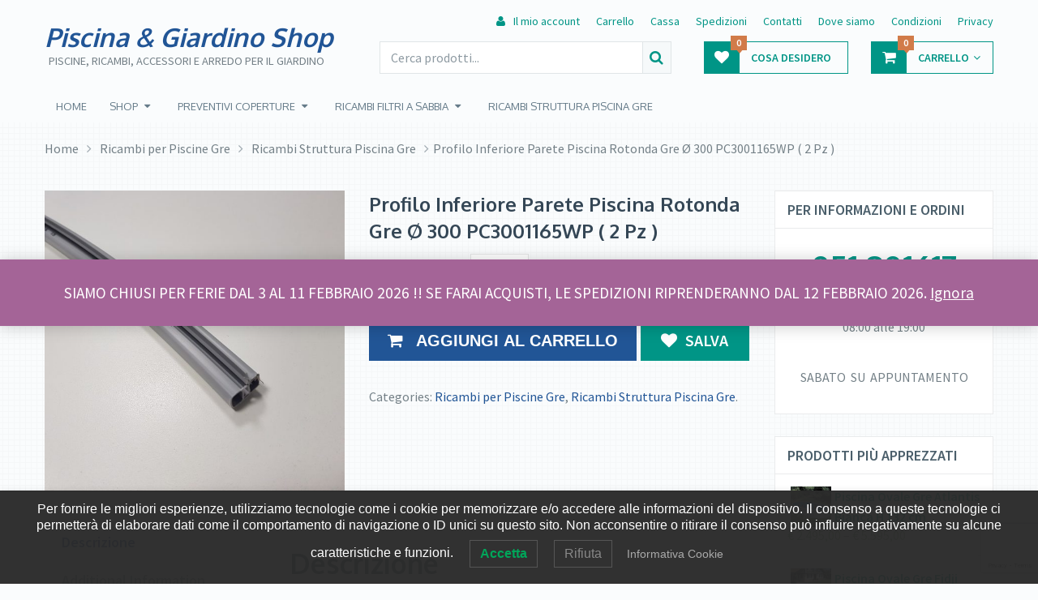

--- FILE ---
content_type: text/html; charset=UTF-8
request_url: https://www.piscinaegiardinoshop.it/prodotto/profilo-inferiore-parete-piscina-rotonda-gre-o-300-pc3001165wp/
body_size: 19867
content:
<!DOCTYPE html>
<html class="no-js" lang="it-IT">
<head itemscope itemtype="http://schema.org/WebSite">
	<meta charset="UTF-8">
	<!-- Always force latest IE rendering engine (even in intranet) & Chrome Frame -->
	<!--[if IE ]>
	<meta http-equiv="X-UA-Compatible" content="IE=edge,chrome=1">
	<![endif]-->
	<link rel="profile" href="http://gmpg.org/xfn/11" />
	<link rel="icon" href="https://www.piscinaegiardinoshop.it/wp-content/uploads/2019/04/icon.png" type="image/x-icon" />
<!--iOS/android/handheld specific -->
    <meta name="viewport" content="width=device-width, initial-scale=1">
    <meta name="apple-mobile-web-app-capable" content="yes">
    <meta name="apple-mobile-web-app-status-bar-style" content="black">
    <meta itemprop="name" content="Piscina &amp; Giardino Shop" />
    <meta itemprop="url" content="https://www.piscinaegiardinoshop.it" />
        <meta itemprop="creator accountablePerson" content="Stefano Federici" />
    	<link rel="pingback" href="https://www.piscinaegiardinoshop.it/xmlrpc.php" />
	<meta name='robots' content='max-image-preview:large' />
<script type="text/javascript">document.documentElement.className = document.documentElement.className.replace( /\bno-js\b/,'js' );</script>
	<!-- This site is optimized with the Yoast SEO plugin v15.5 - https://yoast.com/wordpress/plugins/seo/ -->
	<title>Profilo Inferiore Parete Piscina Rotonda Gre Ø 300 PC3001165WP ( 2 Pz ) - Piscina &amp; Giardino Shop</title>
	<meta name="robots" content="index, follow, max-snippet:-1, max-image-preview:large, max-video-preview:-1" />
	<link rel="canonical" href="https://www.piscinaegiardinoshop.it/prodotto/profilo-inferiore-parete-piscina-rotonda-gre-o-300-pc3001165wp/" />
	<meta property="og:locale" content="it_IT" />
	<meta property="og:type" content="article" />
	<meta property="og:title" content="Profilo Inferiore Parete Piscina Rotonda Gre Ø 300 PC3001165WP ( 2 Pz ) - Piscina &amp; Giardino Shop" />
	<meta property="og:description" content="PC3001165WP Profilo inferiore per fissaggio parete della piscina COLORE : Grigio o Marrone ( secondo disponibilità in magazzino Gre ) MATERIALE : PVC Profilo inferiore in pvc per fissaggio parete ( lunghezza profilo 1165 mm ) Per piscina rotonda Diam. 300 x 120 &#8211; 132 H PREZZO RIFERITO A N° 2 PROFILI &nbsp;" />
	<meta property="og:url" content="https://www.piscinaegiardinoshop.it/prodotto/profilo-inferiore-parete-piscina-rotonda-gre-o-300-pc3001165wp/" />
	<meta property="og:site_name" content="Piscina &amp; Giardino Shop" />
	<meta property="article:modified_time" content="2022-11-11T13:55:53+00:00" />
	<meta property="og:image" content="https://www.piscinaegiardinoshop.it/wp-content/uploads/2019/04/20191118_164132.jpg" />
	<meta property="og:image:width" content="1000" />
	<meta property="og:image:height" content="1000" />
	<meta name="twitter:card" content="summary" />
	<script type="application/ld+json" class="yoast-schema-graph">{"@context":"https://schema.org","@graph":[{"@type":"WebSite","@id":"https://www.piscinaegiardinoshop.it/#website","url":"https://www.piscinaegiardinoshop.it/","name":"Piscina &amp; Giardino Shop","description":"Piscine, ricambi, accessori e arredo per il giardino","potentialAction":[{"@type":"SearchAction","target":"https://www.piscinaegiardinoshop.it/?s={search_term_string}","query-input":"required name=search_term_string"}],"inLanguage":"it-IT"},{"@type":"ImageObject","@id":"https://www.piscinaegiardinoshop.it/prodotto/profilo-inferiore-parete-piscina-rotonda-gre-o-300-pc3001165wp/#primaryimage","inLanguage":"it-IT","url":"https://www.piscinaegiardinoshop.it/wp-content/uploads/2019/04/20191118_164132.jpg","width":1000,"height":1000},{"@type":"WebPage","@id":"https://www.piscinaegiardinoshop.it/prodotto/profilo-inferiore-parete-piscina-rotonda-gre-o-300-pc3001165wp/#webpage","url":"https://www.piscinaegiardinoshop.it/prodotto/profilo-inferiore-parete-piscina-rotonda-gre-o-300-pc3001165wp/","name":"Profilo Inferiore Parete Piscina Rotonda Gre \u00d8 300 PC3001165WP ( 2 Pz ) - Piscina &amp; Giardino Shop","isPartOf":{"@id":"https://www.piscinaegiardinoshop.it/#website"},"primaryImageOfPage":{"@id":"https://www.piscinaegiardinoshop.it/prodotto/profilo-inferiore-parete-piscina-rotonda-gre-o-300-pc3001165wp/#primaryimage"},"datePublished":"2019-04-02T13:47:38+00:00","dateModified":"2022-11-11T13:55:53+00:00","inLanguage":"it-IT","potentialAction":[{"@type":"ReadAction","target":["https://www.piscinaegiardinoshop.it/prodotto/profilo-inferiore-parete-piscina-rotonda-gre-o-300-pc3001165wp/"]}]}]}</script>
	<!-- / Yoast SEO plugin. -->


<link rel='dns-prefetch' href='//www.google.com' />
<link rel="alternate" type="application/rss+xml" title="Piscina &amp; Giardino Shop &raquo; Feed" href="https://www.piscinaegiardinoshop.it/feed/" />
<link rel="alternate" type="application/rss+xml" title="Piscina &amp; Giardino Shop &raquo; Feed dei commenti" href="https://www.piscinaegiardinoshop.it/comments/feed/" />
<link rel="alternate" type="application/rss+xml" title="Piscina &amp; Giardino Shop &raquo; Profilo Inferiore Parete Piscina Rotonda Gre Ø 300 PC3001165WP ( 2 Pz ) Feed dei commenti" href="https://www.piscinaegiardinoshop.it/prodotto/profilo-inferiore-parete-piscina-rotonda-gre-o-300-pc3001165wp/feed/" />
<!-- This site uses the Google Analytics by ExactMetrics plugin v6.4.0 - Using Analytics tracking - https://www.exactmetrics.com/ -->
<script type="text/javascript" data-cfasync="false">
    (window.gaDevIds=window.gaDevIds||[]).push("dNDMyYj");
	var em_version         = '6.4.0';
	var em_track_user      = true;
	var em_no_track_reason = '';
	
	var disableStr = 'ga-disable-UA-10060274-16';

	/* Function to detect opted out users */
	function __gaTrackerIsOptedOut() {
		return document.cookie.indexOf(disableStr + '=true') > -1;
	}

	/* Disable tracking if the opt-out cookie exists. */
	if ( __gaTrackerIsOptedOut() ) {
		window[disableStr] = true;
	}

	/* Opt-out function */
	function __gaTrackerOptout() {
	  document.cookie = disableStr + '=true; expires=Thu, 31 Dec 2099 23:59:59 UTC; path=/';
	  window[disableStr] = true;
	}

	if ( 'undefined' === typeof gaOptout ) {
		function gaOptout() {
			__gaTrackerOptout();
		}
	}
	
	if ( em_track_user ) {
		(function(i,s,o,g,r,a,m){i['GoogleAnalyticsObject']=r;i[r]=i[r]||function(){
			(i[r].q=i[r].q||[]).push(arguments)},i[r].l=1*new Date();a=s.createElement(o),
			m=s.getElementsByTagName(o)[0];a.async=1;a.src=g;m.parentNode.insertBefore(a,m)
		})(window,document,'script','//www.google-analytics.com/analytics.js','__gaTracker');

window.ga = __gaTracker;		__gaTracker('create', 'UA-10060274-16', 'auto');
		__gaTracker('set', 'forceSSL', true);
		__gaTracker('send','pageview');
		__gaTracker( function() { window.ga = __gaTracker; } );
	} else {
		console.log( "" );
		(function() {
			/* https://developers.google.com/analytics/devguides/collection/analyticsjs/ */
			var noopfn = function() {
				return null;
			};
			var noopnullfn = function() {
				return null;
			};
			var Tracker = function() {
				return null;
			};
			var p = Tracker.prototype;
			p.get = noopfn;
			p.set = noopfn;
			p.send = noopfn;
			var __gaTracker = function() {
				var len = arguments.length;
				if ( len === 0 ) {
					return;
				}
				var f = arguments[len-1];
				if ( typeof f !== 'object' || f === null || typeof f.hitCallback !== 'function' ) {
					console.log( 'Not running function __gaTracker(' + arguments[0] + " ....) because you are not being tracked. " + em_no_track_reason );
					return;
				}
				try {
					f.hitCallback();
				} catch (ex) {

				}
			};
			__gaTracker.create = function() {
				return new Tracker();
			};
			__gaTracker.getByName = noopnullfn;
			__gaTracker.getAll = function() {
				return [];
			};
			__gaTracker.remove = noopfn;
			window['__gaTracker'] = __gaTracker;
			window.ga = __gaTracker;		})();
		}
</script>
<!-- / Google Analytics by ExactMetrics -->
<link rel='stylesheet' id='wp-block-library-css'  href='https://www.piscinaegiardinoshop.it/wp-includes/css/dist/block-library/style.min.css' type='text/css' media='all' />
<link rel='stylesheet' id='wc-block-vendors-style-css'  href='https://www.piscinaegiardinoshop.it/wp-content/uploads/hummingbird-assets/e8977796a186ac9465f33640848bc0d5.css' type='text/css' media='all' />
<link rel='stylesheet' id='wc-block-style-css'  href='https://www.piscinaegiardinoshop.it/wp-content/uploads/hummingbird-assets/d20e1c741b6fab1cbaf4268edf37ed28.css' type='text/css' media='all' />
<link rel='stylesheet' id='contact-form-7-css'  href='https://www.piscinaegiardinoshop.it/wp-content/uploads/hummingbird-assets/fb1f9a458b6f6ac36b640fe7d82be4fd.css' type='text/css' media='all' />
<link rel='stylesheet' id='woocommerce-layout-css'  href='https://www.piscinaegiardinoshop.it/wp-content/uploads/hummingbird-assets/7cbfd449fcd3e67d35ebc39a10d2968b.css' type='text/css' media='all' />
<link rel='stylesheet' id='woocommerce-smallscreen-css'  href='https://www.piscinaegiardinoshop.it/wp-content/uploads/hummingbird-assets/b68caaf290982a8ba1657c1311822c45.css' type='text/css' media='only screen and (max-width: 768px)' />
<link rel='stylesheet' id='woocommerce-general-css'  href='https://www.piscinaegiardinoshop.it/wp-content/uploads/hummingbird-assets/3e4dbea6e90c933707770ac7987d2593.css' type='text/css' media='all' />
<style id='woocommerce-inline-inline-css' type='text/css'>
.woocommerce form .form-row .required { visibility: visible; }
</style>
<link rel='stylesheet' id='wphb-1-css'  href='https://www.piscinaegiardinoshop.it/wp-content/uploads/hummingbird-assets/5282583e64d149526e5df579cb6e17f8.css' type='text/css' media='all' />
<style id='wphb-1-inline-css' type='text/css'>

        body {background-color:#fafcfd;background-image:url(https://www.piscinaegiardinoshop.it/wp-content/themes/mts_ecommerce/images/pattern13.png);}
        #site-header{background-color:#fafcfd;background-image:url(https://www.piscinaegiardinoshop.it/wp-content/themes/mts_ecommerce/images/nobg.png);}
        #site-footer{background-color:#344655;background-image:url(https://www.piscinaegiardinoshop.it/wp-content/themes/mts_ecommerce/images/nobg.png);}
        /*first color*/
        #secondary-navigation li a,
        #secondary-navigation .sub-menu a,
        .sidebar .widget li a,
        .sidebar .widget li.active ul li a,
        .featured-product-tabs .tabs li a,
        button.morphsearch-input,
        .archive-main .medium-heading,
        .deals .offers-banners .small-post-7 .large-heading,
        .woocommerce .woocommerce-ordering .e-comm, 
        .woocommerce-page .woocommerce-ordering .e-comm,
        .woocommerce .woocommerce-ordering .e-comm:after, 
        .woocommerce-page .woocommerce-ordering .e-comm:after,
        .woocommerce .woocommerce-ordering .e-comm .dropdown li a,
        .woocommerce-page .woocommerce-ordering .e-comm .dropdown li a,
        .woocommerce .woocommerce-sorting a, .woocommerce-page .woocommerce-sorting a,
        .widget .ad-video .video .icon:hover,
        .mts-cart-button,
        .mts-cart-button .fa-angle-down,
        #site-header.header-6 .mts-cart-button .fa-shopping-cart,
        #secondary-navigation .sub-menu a,
        #site-header.header-6 .mts-cart-button-wrap:hover .mts-cart-button,
        .mts-wishlist-link,
        #site-header.header-6 .mts-wishlist-icon,
        #site-header.header-6 .mts-wishlist-link:hover,
        .woocommerce table.variations td.value select,
        .woocommerce table.shop_table td,
        .woocommerce table.shop_table tfoot td, .woocommerce table.shop_table tfoot th,
        .woocommerce .cart-actions table th,
        .woocommerce #payment ul.payment_methods li,
        #searchform .fa-search,
        .yith-woocompare-widget ul.products-list li a.title,
        .widget .wpt_widget_content .tab-content li a,
        .featured-blog-post .title a,
        .featured-category-title, .payment-content .icon,
        .postauthor h5 a,
        .ad-navigation .ad-options li .title {
            color: #009586;
        }
        .mts-cart-product a.remove, .woocommerce a.remove, .woocommerce table.cart a.remove,
        .woocommerce .cart-actions .coupon .button {
            color: #009586!important;
        }
        .sticky-navigation-active > .container,
        .readMore a,
        .blog-page .postauthor .readMore a,
        .custom-nav a,
        #commentform input#submit, .contact-form input[type='submit'],
        .pagination a,
        .e-comm.active:before,
        .woocommerce a.button, .woocommerce-page a.button, .woocommerce button.button, .woocommerce-page button.button, .woocommerce input.button, .woocommerce-page input.button, .woocommerce #respond input#submit, .woocommerce-page #respond input#submit, .woocommerce #content input.button, .woocommerce-page #content input.button,
        .woocommerce .widget_layered_nav ul small.count, .woocommerce-page .widget_layered_nav ul small.count,
        .woocommerce nav.woocommerce-pagination ul li a, .woocommerce-page nav.woocommerce-pagination ul li a, .woocommerce #content nav.woocommerce-pagination ul li a, .woocommerce-page #content nav.woocommerce-pagination ul li a, .woocommerce nav.woocommerce-pagination ul li span, .woocommerce-page nav.woocommerce-pagination ul li span, .woocommerce #content nav.woocommerce-pagination ul li span, .woocommerce-page #content nav.woocommerce-pagination ul li span,
        .mts-cart-button-wrap:hover .mts-cart-button,
        .mts-cart-icon,
        .mts-wishlist-icon,
        .mts-wishlist-link:hover,
        .woocommerce .cart-wishlist-button .mts-add-to-wishlist,
        .woocommerce .cart-actions .update-cart-button,
        .woocommerce .cart-actions .update-cart-button:hover,
        .woocommerce form .form-row.login input.button, .woocommerce form.register .form-row input.button,
        .product-hover .mts-add-to-wishlist, .woocommerce .product-hover .mts-add-to-wishlist,
        .widget-slider .slide-caption,
        .effect-apollo .product-wrap-inner,
        .effect-default .product-hover .mts-add-to-wishlist:hover,
        .effect-slideinbottom .product-wrap-inner,
        .effect-buttonscenter .product-wrap-inner,
        .effect-buttonscenter .product-hover::before,
        .img-wrap .variation-data .variation-attribute,
        .primary-slider .slide-caption .readMore,
        .primary-slider-container, .owl-prev, .owl-next {
            background: #009586;
        }
        .header-2 .ad-navigation, .header-3 .ad-navigation, .header-4 .ad-navigation {
            background: #006258;
        }
        .e-comm.active:before,
        .woocommerce .woocommerce-ordering .e-comm, 
        .woocommerce-page .woocommerce-ordering .e-comm,
        .woocommerce .woocommerce-ordering .e-comm .dropdown,
        .woocommerce-page .woocommerce-ordering .e-comm .dropdown,
        .woocommerce .woocommerce-sorting a, .woocommerce-page .woocommerce-sorting a,
        .widget .ad-video .video .icon:hover,
        .mts-cart-button,
        .mts-wishlist-link,
        .woocommerce .widget_price_filter .ui-slider .ui-slider-handle,
        .primary-slider .slide-caption .readMore {
            border-color: #009586;
        }
        #site-header.header-5 button.morphsearch-input {
            background: #009586!important;
            border-color: #009586!important;
        }
        .mts-cart-icon,
        .mts-wishlist-icon {
            outline: 1px solid #009586;
        }
        /*second color*/
        a, a:hover,
        #secondary-navigation li a:hover,
        .slider-widget-container .custom-products-controls a:hover, 
        .slider-widget-container .custom-products-controls a:hover i,
        .blog-page .readMore a,
        .post-info a:hover,
        .latestPost .title a:hover,
        .widget .wp_review_tab_widget_content .tab-content li a:hover,
        .featured-blog-post .title a:hover,
        .blog-post-info .readMore a, .related-posts .post-info .readMore a,
        .payment-content .payment-header .title a:hover,
        .sidebar a,
        .sidebar .widget li.active a,
        .sidebar .widget li.active ul li.current-cat a,
        .sidebar .widget li.active ul li.toggle-menu-current-item a,
        .widget .advanced-recent-posts li a:hover,  
        .widget .popular-posts a li a:hover, 
        .widget .category-posts li a:hover, 
        .widget .related-posts-widget li a:hover, 
        .widget .author-posts-widget li a:hover,
        .woocommerce ul.cart_list li a:hover, .woocommerce ul.product_list_widget li a:hover,
        .copyrights a,
        .widget_contact .address-information .text a:hover,
        #cancel-comment-reply-link,
        .fn a,
        .comment-meta a,
        .reply a,
        .woocommerce .woocommerce-ordering .e-comm .dropdown li a:hover,
        .woocommerce-page .woocommerce-ordering .e-comm .dropdown li a:hover,
        .woocommerce ul.products li.product .product-title a:hover, 
        .woocommerce-page ul.products li.product .product-title a:hover, 
        .woocommerce .related-products .product-title a:hover,
        .featured-product-tabs .tabs-content .product-wrap .product-title a:hover, .woocommerce .featured-products .product-title a:hover,
        .limited-offers .products .product-title a:hover,
        .mts-cart-product-title a:hover,
        .woocommerce div.product .woocommerce-tabs ul.tabs li.active a,
        .woocommerce div.product .woocommerce-tabs ul.tabs li a:hover,
        .woocommerce div.product .woocommerce-product-rating a,
        .woocommerce div.product .stock,
        .woocommerce .woocommerce-info a, .woocommerce .woocommerce-message a,
        .widget .wpt_widget_content .tab-content li a:hover,
        .primary-slider .slide-caption .slide-content-4 span {
            color: #215596
        }
        #secondary-navigation .sub-menu a:hover,
        .widget li a:hover,
        .blog-post-info .readMore a, .related-posts .post-info .readMore a {
            color: #215596!important;
        }
        #s:focus + .sbutton,
        #primary-navigation .navigation a:hover,
        #primary-navigation .navigation .current-menu-item > a,
        .readMore a:hover,
        .offers-banners .large-post-2 .readMore,
        .custom-nav a:hover,
        .widget #wp-subscribe input.submit,
        .blog-post-info .readMore a:after, .related-posts .post-info .readMore a:after,
        .toggle-menu .active > .toggle-caret,
        .f-widget .readMore a,
        #move-to-top,
        .tagcloud a:hover,
        .currenttext,
        .pagination a:hover,
        .pagination  .nav-previous a:hover, .pagination .nav-next a:hover,
        #load-posts a:hover,
        #site-header #primary-navigation .navigation a:before,
        .mts-ad .ad-button .button,
        .woocommerce .woocommerce-ordering .e-comm.active, .woocommerce .woocommerce-ordering .e-comm:hover,
        .woocommerce-page .woocommerce-ordering .e-comm.active, .woocommerce-page .woocommerce-ordering .e-comm:hover,
        .woocommerce a.button:hover, .woocommerce-page a.button:hover, .woocommerce button.button:hover, .woocommerce-page button.button:hover, .woocommerce input.button:hover, .woocommerce-page input.button:hover, .woocommerce #content input.button:hover, .woocommerce-page #content input.button:hover,
        .woocommerce #respond input#submit:hover, .woocommerce a.button:hover, .woocommerce button.button:hover, .woocommerce input.button:hover, .woocommerce-page #respond input#submit:hover, .woocommerce-page a.button:hover, .woocommerce-page button.button:hover, .woocommerce-page input.button:hover,
        .mts-product-badges .new-badge,
        #searchform #searchsubmit:hover,
        .woocommerce .product-hover .ec_action_button, .product-hover .ec_action_button,
        .mts-cart-button-wrap:hover .mts-cart-button .mts-cart-icon,
        .mts-wishlist-link:hover .mts-wishlist-icon,
        .woocommerce .widget_price_filter .price_slider_amount .button,
        .woocommerce .widget_price_filter .ui-slider .ui-slider-handle:last-child,
        .product-hover .look a:hover, .product-hover .details a:hover,
        .woocommerce div.product .woocommerce-tabs ul.tabs li a:hover span,
        .woocommerce button.button.alt,
        .woocommerce button.button.alt:hover,
        .woocommerce .cart-actions .checkout-button,
        .woocommerce #payment #place_order,
        .primary-slider .owl-controls .owl-dot.active span, .primary-slider .owl-controls .owl-dot:hover span,
        .owl-controls .owl-dot.active span, .owl-controls .owl-dot:hover span,
        .effect-default .product-hover .look a:hover, .effect-default .product-hover .details a:hover,
        #commentform input#submit:hover,
        .woocommerce nav.woocommerce-pagination ul li span.current, .woocommerce-page nav.woocommerce-pagination ul li span.current, .woocommerce #content nav.woocommerce-pagination ul li span.current, .woocommerce-page #content nav.woocommerce-pagination ul li span.current,
        .woocommerce nav.woocommerce-pagination ul li a:hover, .woocommerce-page nav.woocommerce-pagination ul li a:hover, .woocommerce #content nav.woocommerce-pagination ul li a:hover, .woocommerce-page #content nav.woocommerce-pagination ul li a:hover {
            background: #215596;
            color: #fff;
        }
        .mts-cart-product a.remove:hover, .woocommerce a.remove:hover, .woocommerce table.cart a.remove:hover,
        .mts-cart-content-footer a.button.mts-cart-button,
        .woocommerce .widget_layered_nav > ul.mts-ajax-filter-type-label > li a:hover, 
        .woocommerce .widget_layered_nav > ul.mts-ajax-filter-type-label > li.chosen a,
        .owl-prev:hover, .owl-next:hover {
            background: #215596!important;
        }
        #s:focus,
        #s:focus + .sbutton,
        .toggle-menu .active > .toggle-caret,
        #site-footer .footeText a,
        .tagcloud a:hover,
        #load-posts a:hover,
        .woocommerce .woocommerce-ordering .e-comm.active .dropdown, 
        .woocommerce-page .woocommerce-ordering .e-comm.active .dropdown,
        .woocommerce .woocommerce-ordering .e-comm.active, .woocommerce .woocommerce-ordering .e-comm:hover,
        .woocommerce-page .woocommerce-ordering .e-comm.active, .woocommerce-page .woocommerce-ordering .e-comm:hover,
        .mts-cart-product a.remove:hover, .woocommerce a.remove:hover, .woocommerce table.cart a.remove:hover,
        .woocommerce .widget_price_filter .ui-slider .ui-slider-handle:last-child,
        .effect-default .product-hover .look a:hover, .effect-default .product-hover .details a:hover {
            border-color: #215596;
        }
        .mts-cart-button-wrap:hover .mts-cart-button .mts-cart-icon,
        .mts-wishlist-link:hover .mts-wishlist-icon {
            outline: 1px solid #215596;
        }
        /*third color*/
        .featured-product-tabs .tabs-content .product-wrap .product-category, .woocommerce .featured-products .product-category, .mts-cart-content-footer .mts-items {
            color: #d17b49;
        }
        .thin-banner .readMore a { color: #d17b49!important; }
        
        .woocommerce .product-wrap-inner a.button.added { color: #d17b49!important; }
        .thin-banner,
        .featured-blog-post .featured-image .icon, .featured-thumbnail .icon,
        .limited-offers .products .product-wrap .onsale-badge,
        .mts-product-badges .onsale-badge, .mts-wishlist-link .count, .mts-cart-button .count,
        .bypostauthor:after {
            background: #d17b49;
        }
        .mts-wishlist-link .count:after, .mts-cart-button .count:after {
            border-top: 6px solid #d17b49;
        }
        .browse-category .browse-category-info { background: rgba(0, 149, 134,0.8); }
        .browse-category:hover .browse-category-info { background: rgba(0, 149, 134,0.9); }
        .lookbook-caption { background: rgba(0, 149, 134,0.5); }
        #site-header.header-3 #primary-navigation, #site-header.header-4 #primary-navigation{background:#f4f7f9;}
		
		
		
		.bypostauthor:after { content: "Author";   position: absolute; left: 9px; top: 85px; padding: 0px 10px; color: #FFF; font-size: 14px; line-height: 1.6; border-radius: 3px; }
		
        
		.primary-slider .slide-caption .slide-content-3 {
    font-size: 54px;
}
.footer-icons .card-list {
    width: 70%;
}
.footer-icons .social-icons {
    padding-left: 0;
    width: 25%;
}
			
</style>
<script type='text/javascript' id='wphb-2-js-extra'>
/* <![CDATA[ */
var exactmetrics_frontend = {"js_events_tracking":"true","download_extensions":"zip,mp3,mpeg,pdf,docx,pptx,xlsx,rar","inbound_paths":"[{\"path\":\"\\\/go\\\/\",\"label\":\"affiliate\"},{\"path\":\"\\\/recommend\\\/\",\"label\":\"affiliate\"}]","home_url":"https:\/\/www.piscinaegiardinoshop.it","hash_tracking":"false"};
/* ]]> */
</script>
<script type='text/javascript' src='https://www.piscinaegiardinoshop.it/wp-content/uploads/hummingbird-assets/f078ba279853c5b3c090d1bc26b819f4.js' id='wphb-2-js'></script>
<script type='text/javascript' id='wphb-3-js-extra'>
/* <![CDATA[ */
var script_data = {"ajaxurl":"https:\/\/www.piscinaegiardinoshop.it\/wp-admin\/admin-ajax.php","update_price_with_qty":"","js_init_trigger":""};;;var mts_customscript = {"responsive":"1","nav_menu":"both"};
/* ]]> */
</script>
<script type='text/javascript' src='https://www.piscinaegiardinoshop.it/wp-content/uploads/hummingbird-assets/599999413b201db3a3070e23500bef0d.js' id='wphb-3-js'></script>
<link rel="https://api.w.org/" href="https://www.piscinaegiardinoshop.it/wp-json/" /><link rel="alternate" type="application/json" href="https://www.piscinaegiardinoshop.it/wp-json/wp/v2/product/6848" /><link rel="EditURI" type="application/rsd+xml" title="RSD" href="https://www.piscinaegiardinoshop.it/xmlrpc.php?rsd" />
<link rel="wlwmanifest" type="application/wlwmanifest+xml" href="https://www.piscinaegiardinoshop.it/wp-includes/wlwmanifest.xml" /> 
<!--Theme by MyThemeShop.com-->
<link rel='shortlink' href='https://www.piscinaegiardinoshop.it/?p=6848' />
<link rel="alternate" type="application/json+oembed" href="https://www.piscinaegiardinoshop.it/wp-json/oembed/1.0/embed?url=https%3A%2F%2Fwww.piscinaegiardinoshop.it%2Fprodotto%2Fprofilo-inferiore-parete-piscina-rotonda-gre-o-300-pc3001165wp%2F" />
<link rel="alternate" type="text/xml+oembed" href="https://www.piscinaegiardinoshop.it/wp-json/oembed/1.0/embed?url=https%3A%2F%2Fwww.piscinaegiardinoshop.it%2Fprodotto%2Fprofilo-inferiore-parete-piscina-rotonda-gre-o-300-pc3001165wp%2F&#038;format=xml" />
<link href="//fonts.googleapis.com/css?family=Oxygen:normal|Oxygen:700|Source+Sans+Pro:normal|Source+Sans+Pro:600&amp;subset=latin" rel="stylesheet" type="text/css">
<style type="text/css">
#primary-navigation a { font-family: 'Oxygen'; font-weight: normal; font-size: 14px; color: #657b89; }
.latestPost .title a { font-family: 'Oxygen'; font-weight: 700; font-size: 26px; color: #4b5f6b; }
.single-title { font-family: 'Oxygen'; font-weight: 700; font-size: 38px; color: #4b5f6b; }
body { font-family: 'Source Sans Pro'; font-weight: normal; font-size: 16px; color: #748087; }
.sidebar .widget h3 { font-family: 'Source Sans Pro'; font-weight: 600; font-size: 18px; color: #4b5f6b; }
.widget-post-title a { font-family: 'Oxygen'; font-weight: 700; font-size: 15px; color: #748087; }
.footer-widgets { font-family: 'Source Sans Pro'; font-weight: normal; font-size: 16px; color: #c0c8cf; }
.footer-widgets a, #site-footer .widget li a { font-family: 'Source Sans Pro'; font-weight: normal; font-size: 16px; color: #ffffff; }
.copyrights { font-family: 'Source Sans Pro'; font-weight: normal; font-size: 14px; color: #8e9aa2; }
h1 { font-family: 'Oxygen'; font-weight: 700; font-size: 38px; color: #4b5f6b; }
h2 { font-family: 'Oxygen'; font-weight: 700; font-size: 34px; color: #4b5f6b; }
h3 { font-family: 'Oxygen'; font-weight: 700; font-size: 30px; color: #4b5f6b; }
h4 { font-family: 'Oxygen'; font-weight: 700; font-size: 26px; color: #4b5f6b; }
h5 { font-family: 'Oxygen'; font-weight: 700; font-size: 22px; color: #4b5f6b; }
h6 { font-family: 'Oxygen'; font-weight: 700; font-size: 20px; color: #4b5f6b; }
</style>
	<noscript><style>.woocommerce-product-gallery{ opacity: 1 !important; }</style></noscript>
	        <style type="text/css">
            .wdp_bulk_table_content .wdp_pricing_table_caption { color: #6d6d6d ! important} .wdp_bulk_table_content table thead td { color: #6d6d6d ! important} .wdp_bulk_table_content table thead td { background-color: #efefef ! important} .wdp_bulk_table_content table tbody td { color: #6d6d6d ! important} .wdp_bulk_table_content table tbody td { background-color: #ffffff ! important} .wdp_bulk_table_content .wdp_pricing_table_footer { color: #6d6d6d ! important}        </style>
				<style type="text/css" id="wp-custom-css">
			/*
Puoi aggiungere qui il tuo codice CSS.

Per maggiori informazioni consulta la documentazione (fai clic sull'icona con il punto interrogativo qui sopra).
*/
.primary-slider .slide-caption {
    text-shadow: -2px 2px 0 rgba(0, 0, 0, .5);
}

.woocommerce form .form-row label {
float: none;
}

#primary-navigation a {
    font-size: 13px;

}
.woocommerce-store-notice, p.demo_store { 
	top:320px;
	padding:1.5em 0;
	font-size:1.2em;
	display: block !important;
}
.primary-slider .slide-caption {
    margin-top: 84px;
}
span.wpcf7-list-item { display: block; }

@media only screen and (max-width: 768px) {
 
p.demo_store {
    top: 320px;
    padding: 0.5em;
    font-size: 1em;
    line-height: 1.2;
    text-align: left;
	}
#page.index-page {
    min-height: 600px;
}	
	.owl-carousel {
    min-height: 480px;
}
}
.woocommerce form #billing_email_field, .woocommerce form #billing_first_name_field,
.woocommerce form #billing_phone_field,
.woocommerce form #billing_last_name_field {
    width: 100% !important;
	  max-width:100%;
}		</style>
		</head>
<!-- Google tag (gtag.js) INIZIO -->
<script async src="https://www.googletagmanager.com/gtag/js?id=G-Y0RJQXWZ3S"></script>
<script>
  window.dataLayer = window.dataLayer || [];
  function gtag(){dataLayer.push(arguments);}
  gtag('js', new Date());

  gtag('config', 'G-Y0RJQXWZ3S');
</script>
<!-- Google tag (gtag.js) FINE -->

<body id="blog" class="product-template-default single single-product postid-6848 main theme-mts_ecommerce woocommerce woocommerce-page woocommerce-demo-store woocommerce-no-js" itemscope itemtype="http://schema.org/WebPage">       
	<div class="main-container">
				
<header id="site-header" role="banner" itemscope itemtype="http://schema.org/WPHeader" class="header-1">

	<div id="header">

		<div class="container">

			<div class="logo-wrap">

				
					
						<h2 id="logo" class="text-logo" itemprop="headline">

							<a href="https://www.piscinaegiardinoshop.it">Piscina &amp; Giardino Shop</a>

						</h2><!-- END #logo -->

					
					<div class="site-description" itemprop="description">

						Piscine, ricambi, accessori e arredo per il giardino
					</div>

				
			</div>

			<div class="header-right">

				
				<div id="secondary-navigation" role="navigation" itemscope itemtype="http://schema.org/SiteNavigationElement">

					
					<nav class="navigation clearfix">

						
							<ul id="menu-topmenu" class="menu clearfix"><li id="menu-item-2451" class="menu-item menu-item-type-post_type menu-item-object-page menu-item-2451"><a href="https://www.piscinaegiardinoshop.it/mio-account/"><i class="fa fa-user"></i> Il mio account</a></li>
<li id="menu-item-2453" class="menu-item menu-item-type-post_type menu-item-object-page menu-item-2453"><a href="https://www.piscinaegiardinoshop.it/carrello/">Carrello</a></li>
<li id="menu-item-2452" class="menu-item menu-item-type-post_type menu-item-object-page menu-item-2452"><a href="https://www.piscinaegiardinoshop.it/checkout/">Cassa</a></li>
<li id="menu-item-2496" class="menu-item menu-item-type-post_type menu-item-object-page menu-item-2496"><a href="https://www.piscinaegiardinoshop.it/spedizione-e-consegna/">Spedizioni</a></li>
<li id="menu-item-3806" class="menu-item menu-item-type-post_type menu-item-object-page menu-item-3806"><a href="https://www.piscinaegiardinoshop.it/contatti/">Contatti</a></li>
<li id="menu-item-3662" class="menu-item menu-item-type-post_type menu-item-object-page menu-item-3662"><a href="https://www.piscinaegiardinoshop.it/dove-siamo/">Dove siamo</a></li>
<li id="menu-item-2484" class="menu-item menu-item-type-post_type menu-item-object-page menu-item-2484"><a href="https://www.piscinaegiardinoshop.it/condizioni-di-vendita/">Condizioni</a></li>
<li id="menu-item-2501" class="menu-item menu-item-type-post_type menu-item-object-page menu-item-2501"><a href="https://www.piscinaegiardinoshop.it/informativa-privacy/">Privacy</a></li>
</ul>
						
					</nav>

				</div>  

				
				<div class="header-right-below">

					<div class="widget widget_search">

						<form method="get" id="searchform" class="search-form" action="https://www.piscinaegiardinoshop.it" _lpchecked="1">
							<fieldset>
								<input type="text" name="s" id="s" value="" placeholder="Cerca prodotti..."  autocomplete="off" />
								<input type="hidden" name="post_type" value="product" class="post-type-input"/>
								<button id="search-image" class="sbutton" type="submit" value=""><i class="fa fa-search"></i></button>
							</fieldset>
						</form>

					</div>



					            <span class="mts-wishlist">
                <a href="https://www.piscinaegiardinoshop.it/wishlist/" class="mts-wishlist-link">
                    <span class="mts-wishlist-icon"><i class="fa fa-heart"></i></span>Cosa desidero <span class="mts-wishlist-link-count count">0</span>
                </a>
            </span>
        


					        <div class="mts-cart-button-wrap">
            <a href="https://www.piscinaegiardinoshop.it/carrello/" class="mts-cart-button cart-contents">
                <span class="mts-cart-icon"><i class="fa fa-shopping-cart"></i></span>Carrello<span class="count">0</span><i class="fa fa-angle-down"></i>
            </a>
            <div class="mts-cart-content">
                            <div class="mts-cart-content-footer clearfix">
                    <div class="mts-items">0 Prodotti</div>
                    <span class="mts-cart-total">Totale: <span class="woocommerce-Price-amount amount"><bdi><span class="woocommerce-Price-currencySymbol">&euro;</span>&nbsp;0,00</bdi></span></span>
                    <a href="https://www.piscinaegiardinoshop.it/negozio/" class="button mts-cart-button">Vai allo Shop</a>
                </div>
                        </div>
        </div>
        


			    </div><!--.header-right-below-->

			</div><!--.header-right-->

		</div><!--.container-->

	</div><!--#header-->

	
		
		<div id="primary-navigation" role="navigation" itemscope itemtype="http://schema.org/SiteNavigationElement">

		
		    <div class="container clearfix">

		    	<a href="#" id="pull" class="toggle-mobile-menu">Menu</a>

				<nav class="navigation clearfix mobile-menu-wrapper">

					
						<ul id="menu-mainmenu" class="menu clearfix"><li id="menu-item-2421" class="menu-item menu-item-type-custom menu-item-object-custom menu-item-home menu-item-2421"><a href="https://www.piscinaegiardinoshop.it/">Home</a></li>
<li id="menu-item-2428" class="menu-item menu-item-type-post_type menu-item-object-page menu-item-has-children current_page_parent menu-item-2428"><a href="https://www.piscinaegiardinoshop.it/negozio/">Shop</a>
<ul class="sub-menu">
	<li id="menu-item-4658" class="menu-item menu-item-type-post_type menu-item-object-page current_page_parent menu-item-4658"><a href="https://www.piscinaegiardinoshop.it/negozio/">Vai allo Shop</a></li>
	<li id="menu-item-2425" class="menu-item menu-item-type-post_type menu-item-object-page menu-item-2425"><a href="https://www.piscinaegiardinoshop.it/carrello/">Carrello</a></li>
	<li id="menu-item-2426" class="menu-item menu-item-type-post_type menu-item-object-page menu-item-2426"><a href="https://www.piscinaegiardinoshop.it/checkout/">Cassa</a></li>
	<li id="menu-item-2427" class="menu-item menu-item-type-post_type menu-item-object-page menu-item-2427"><a href="https://www.piscinaegiardinoshop.it/mio-account/">Il mio account</a></li>
</ul>
</li>
<li id="menu-item-2441" class="menu-item menu-item-type-custom menu-item-object-custom menu-item-has-children menu-item-2441"><a>Preventivi Coperture</a>
<ul class="sub-menu">
	<li id="menu-item-5055" class="menu-item menu-item-type-custom menu-item-object-custom menu-item-has-children menu-item-5055"><a>Coperture Invernali</a>
	<ul class="sub-menu">
		<li id="menu-item-3451" class="menu-item menu-item-type-post_type menu-item-object-page menu-item-3451"><a href="https://www.piscinaegiardinoshop.it/copertura-invernale-super-cover-con-tubolari/">Copertura invernale con tubolari</a></li>
		<li id="menu-item-3526" class="menu-item menu-item-type-post_type menu-item-object-page menu-item-3526"><a href="https://www.piscinaegiardinoshop.it/copertura-invernale-super-cover-con-elastici/">Copertura invernale con elastici</a></li>
	</ul>
</li>
	<li id="menu-item-5056" class="menu-item menu-item-type-custom menu-item-object-custom menu-item-has-children menu-item-5056"><a>Coperture a Bolle</a>
	<ul class="sub-menu">
		<li id="menu-item-3538" class="menu-item menu-item-type-post_type menu-item-object-page menu-item-3538"><a href="https://www.piscinaegiardinoshop.it/copertura-a-bolle-light-boll/">Copertura a Bolle – Light Boll</a></li>
		<li id="menu-item-3537" class="menu-item menu-item-type-post_type menu-item-object-page menu-item-3537"><a href="https://www.piscinaegiardinoshop.it/copertura-a-bolle-extra-boll/">Copertura a Bolle – Extra Boll</a></li>
	</ul>
</li>
</ul>
</li>
<li id="menu-item-3539" class="menu-item menu-item-type-custom menu-item-object-custom menu-item-has-children menu-item-3539"><a>Ricambi filtri a sabbia</a>
<ul class="sub-menu">
	<li id="menu-item-6605" class="menu-item menu-item-type-custom menu-item-object-custom menu-item-6605"><a href="http://www.ricambipiscinagre.it/ricambi-filtri-a-sabbia-gre/#">Filtri a sabbia Gre</a></li>
	<li id="menu-item-5158" class="menu-item menu-item-type-post_type menu-item-object-page menu-item-5158"><a href="https://www.piscinaegiardinoshop.it/ricambi-filtri-sabbia-shott/">Filtri a sabbia Shott</a></li>
</ul>
</li>
<li id="menu-item-5193" class="menu-item menu-item-type-post_type menu-item-object-page menu-item-5193"><a href="https://www.piscinaegiardinoshop.it/ricambi-struttura-piscina-gre/">Ricambi struttura piscina Gre</a></li>
</ul>
					
				</nav>

		    </div>

		</div>

	
</header>							<div class="breadcrumb" xmlns:v="http://rdf.data-vocabulary.org/#"><div class="container"><span typeof="v:Breadcrumb"><a href="https://www.piscinaegiardinoshop.it" rel="v:url" property="v:title">Home</a></span><span class="delimiter fa fa-angle-right"></span><span typeof="v:Breadcrumb"><a href="https://www.piscinaegiardinoshop.it/categoria-prodotto/ricambi-per-piscine-gre/" rel="v:url" property="v:title">Ricambi per Piscine Gre</a></span><span class="delimiter fa fa-angle-right"></span><span typeof="v:Breadcrumb"><a href="https://www.piscinaegiardinoshop.it/categoria-prodotto/ricambi-per-piscine-gre/ricambi-struttura-piscina-gre/" rel="v:url" property="v:title">Ricambi Struttura Piscina Gre</a></span><span class="delimiter fa fa-angle-right"></span>Profilo Inferiore Parete Piscina Rotonda Gre Ø 300 PC3001165WP ( 2 Pz )</div></div>
		
<div id="page">
	<article class="article">
		<div id="content_box" >
		<div id="primary" class="content-area"><main id="main" class="site-main" role="main">
			
				
<div class="woocommerce-notices-wrapper"></div>
<div itemscope itemtype="http://schema.org/Product" id="product-6848" class="post-6848 product type-product status-publish has-post-thumbnail product_cat-ricambi-per-piscine-gre product_cat-ricambi-struttura-piscina-gre has_thumb first instock purchasable product-type-simple">

	<div class="woocommerce-product-gallery woocommerce-product-gallery--with-images woocommerce-product-gallery--columns-4 images" data-columns="4" style="opacity: 0; transition: opacity .25s ease-in-out;">
	<figure class="woocommerce-product-gallery__wrapper">
		<div data-thumb="https://www.piscinaegiardinoshop.it/wp-content/uploads/2019/04/20191118_164132-100x100.jpg" data-thumb-alt="" class="woocommerce-product-gallery__image"><a href="https://www.piscinaegiardinoshop.it/wp-content/uploads/2019/04/20191118_164132.jpg"><img width="600" height="600" src="https://www.piscinaegiardinoshop.it/wp-content/uploads/2019/04/20191118_164132-600x600.jpg" class="wp-post-image" alt="" loading="lazy" title="profilo inferiore piscina gre" data-caption="" data-src="https://www.piscinaegiardinoshop.it/wp-content/uploads/2019/04/20191118_164132.jpg" data-large_image="https://www.piscinaegiardinoshop.it/wp-content/uploads/2019/04/20191118_164132.jpg" data-large_image_width="1000" data-large_image_height="1000" srcset="https://www.piscinaegiardinoshop.it/wp-content/uploads/2019/04/20191118_164132-600x600.jpg 600w, https://www.piscinaegiardinoshop.it/wp-content/uploads/2019/04/20191118_164132-300x300.jpg 300w, https://www.piscinaegiardinoshop.it/wp-content/uploads/2019/04/20191118_164132-100x100.jpg 100w, https://www.piscinaegiardinoshop.it/wp-content/uploads/2019/04/20191118_164132-150x150.jpg 150w, https://www.piscinaegiardinoshop.it/wp-content/uploads/2019/04/20191118_164132-768x768.jpg 768w, https://www.piscinaegiardinoshop.it/wp-content/uploads/2019/04/20191118_164132-75x75.jpg 75w, https://www.piscinaegiardinoshop.it/wp-content/uploads/2019/04/20191118_164132-140x140.jpg 140w, https://www.piscinaegiardinoshop.it/wp-content/uploads/2019/04/20191118_164132.jpg 1000w" sizes="(max-width: 600px) 100vw, 600px" /></a></div><div class="mts-product-badges">


</div>	</figure>
</div>

	<div class="summary entry-summary">

		<h1 class="product_title entry-title">Profilo Inferiore Parete Piscina Rotonda Gre Ø 300 PC3001165WP ( 2 Pz )</h1>	
<div itemprop="offers" itemscope itemtype="http://schema.org/Offer" class="offers">
	<p class="spacing">&nbsp;</p>
	<p class="price"><span class="woocommerce-Price-amount amount"><bdi><span class="woocommerce-Price-currencySymbol">&euro;</span>&nbsp;30,00</bdi></span></p>
		<meta itemprop="price" content="30" />
		<meta itemprop="priceCurrency" content="EUR" />
	<link itemprop="availability" href="http://schema.org/InStock" />

</div>


	
	<form class="cart clearfix" method="post" enctype='multipart/form-data'>
	 	

	 		 			<div class="single_quantity_label">Quantità:</div>
	 				<div class="quantity">
				<label class="screen-reader-text" for="quantity_6982202052691">Profilo Inferiore Parete Piscina Rotonda Gre Ø 300 PC3001165WP ( 2 Pz ) quantità</label>
		<input
			type="number"
			id="quantity_6982202052691"
			class="input-text qty text"
			step="1"
			min="1"
			max=""
			name="quantity"
			value="1"
			title="Qtà"
			size="4"
			placeholder=""
			inputmode="numeric" />
			</div>
	
	 	<input type="hidden" name="add-to-cart" value="6848" />
	 	
	 	<div class="cart-wishlist-button">
	 	<button type="submit" class="single_add_to_cart_button button alt"><i class="fa fa-shopping-cart"></i> Aggiungi al carrello</button>

		<a href="https://www.piscinaegiardinoshop.it/wishlist/" data-product-id="6848" data-product-type="simple" class="mts-add-to-wishlist button"><i class="fa fa-heart"></i><span>Salva</span></a></div>	</form>

	
<div class="ppc-button-wrapper"><div id="ppc-button-ppcp-gateway"></div></div><div class="product_meta">

	
	
	<span class="posted_in">Categories: <a href="https://www.piscinaegiardinoshop.it/categoria-prodotto/ricambi-per-piscine-gre/" rel="tag">Ricambi per Piscine Gre</a>, <a href="https://www.piscinaegiardinoshop.it/categoria-prodotto/ricambi-per-piscine-gre/ricambi-struttura-piscina-gre/" rel="tag">Ricambi Struttura Piscina Gre</a>.</span>
	
	
</div>
	</div><!-- .summary -->
	<div class="clearfix"></div>
	
	<div class="woocommerce-tabs wc-tabs-wrapper">
		<ul class="tabs wc-tabs">
							<li class="description_tab">
					<a href="#tab-description">Descrizione</a>
				</li>
							<li class="additional_information_tab">
					<a href="#tab-additional_information">Additional Information</a>
				</li>
							<li class="reviews_tab">
					<a href="#tab-reviews">Recensioni <span>0</span></a>
				</li>
					</ul>
					<div class="panel entry-content wc-tab" id="tab-description">
				
	<h2>Descrizione</h2>

<p>PC3001165WP<br />
Profilo inferiore per fissaggio parete della piscina</p>
<p>COLORE : Grigio o Marrone ( secondo disponibilità in magazzino Gre )<br />
MATERIALE : PVC<br />
Profilo inferiore in pvc per fissaggio parete ( lunghezza profilo 1165 mm )<br />
Per piscina rotonda Diam. 300 x 120 &#8211; 132 H</p>
<p style="text-align: center;"><strong>PREZZO RIFERITO A N° 2 PROFILI</strong></p>
<p>&nbsp;</p>

            <script type="text/javascript">
            jQuery(document).ready(function($) {
                $.post('https://www.piscinaegiardinoshop.it/wp-admin/admin-ajax.php', {action: 'mts_view_count', id: '6848'});
            });
            </script>			</div>
					<div class="panel entry-content wc-tab" id="tab-additional_information">
				
	<h2>Informazioni aggiuntive</h2>

<table class="woocommerce-product-attributes shop_attributes">
			<tr class="woocommerce-product-attributes-item woocommerce-product-attributes-item--weight">
			<th class="woocommerce-product-attributes-item__label">Peso</th>
			<td class="woocommerce-product-attributes-item__value">0.44092452436976 kg</td>
		</tr>
	</table>
			</div>
					<div class="panel entry-content wc-tab" id="tab-reviews">
				<div id="reviews" class="woocommerce-Reviews">
	<div id="comments">
		<h2 class="woocommerce-Reviews-title">
			Recensioni		</h2>

					<p class="woocommerce-noreviews">Ancora non ci sono recensioni.</p>
			</div>

			<div id="review_form_wrapper">
			<div id="review_form">
					<div id="respond" class="comment-respond">
		<span id="reply-title" class="comment-reply-title">Recensisci per primo &ldquo;Profilo Inferiore Parete Piscina Rotonda Gre Ø 300 PC3001165WP ( 2 Pz )&rdquo; <small><a rel="nofollow" id="cancel-comment-reply-link" href="/prodotto/profilo-inferiore-parete-piscina-rotonda-gre-o-300-pc3001165wp/#respond" style="display:none;">Annulla risposta</a></small></span><form action="https://www.piscinaegiardinoshop.it/wp-comments-post.php" method="post" id="commentform" class="comment-form"><p class="comment-notes"><span id="email-notes">Il tuo indirizzo email non sarà pubblicato.</span> I campi obbligatori sono contrassegnati <span class="required">*</span></p><div class="comment-form-rating"><label for="rating">La tua valutazione&nbsp;<span class="required">*</span></label><select name="rating" id="rating" required>
						<option value="">Valuta&hellip;</option>
						<option value="5">Perfetto</option>
						<option value="4">Buono</option>
						<option value="3">Sufficiente</option>
						<option value="2">Non male</option>
						<option value="1">Scarso</option>
					</select></div><p class="comment-form-comment"><label for="comment">La tua recensione&nbsp;<span class="required">*</span></label><textarea id="comment" name="comment" cols="45" rows="8" required></textarea></p><p class="comment-form-author"><label for="author">Nome&nbsp;<span class="required">*</span></label><input id="author" name="author" type="text" value="" size="30" required /></p>
<p class="comment-form-email"><label for="email">Email&nbsp;<span class="required">*</span></label><input id="email" name="email" type="email" value="" size="30" required /></p>
<p class="comment-form-cookies-consent"><input id="wp-comment-cookies-consent" name="wp-comment-cookies-consent" type="checkbox" value="yes" /> <label for="wp-comment-cookies-consent">Do il mio consenso affinché un cookie salvi i miei dati  (nome, email, sito web) per il prossimo commento.</label></p>
<p class="form-submit"><input name="submit" type="submit" id="submit" class="submit" value="Invia" /> <input type='hidden' name='comment_post_ID' value='6848' id='comment_post_ID' />
<input type='hidden' name='comment_parent' id='comment_parent' value='0' />
</p></form>	</div><!-- #respond -->
				</div>
		</div>
	
	<div class="clear"></div>
</div>
			</div>
			</div>


	<meta itemprop="url" content="https://www.piscinaegiardinoshop.it/prodotto/profilo-inferiore-parete-piscina-rotonda-gre-o-300-pc3001165wp/" />

</div><!-- #product-6848 -->


			
		</main></div>		</div>
	</article>
			<aside id="sidebar" class="sidebar c-4-12" role="complementary" itemscope itemtype="http://schema.org/WPSideBar">
	<div id="text-9" class="widget widget_text"><h3 class="widget-title">PER INFORMAZIONI E ORDINI</h3>			<div class="textwidget"><h1 style="color: #009586; text-align: center;">051 801617</h1>
<div style=text-align:center>
LUNEDI&#8217;  &#8211;  VENERDI&#8217;<br />
08:00 alle 19:00</p>
<p>SABATO  SU  APPUNTAMENTO
</p></div>
</div>
		</div><div id="woocommerce_widget_cart-4" class="widget woocommerce widget_shopping_cart"><h3 class="widget-title">Carrello</h3><div class="hide_cart_widget_if_empty"><div class="widget_shopping_cart_content"></div></div></div><div id="woocommerce_top_rated_products-2" class="widget woocommerce widget_top_rated_products"><h3 class="widget-title">Prodotti più apprezzati</h3><ul class="product_list_widget"><li>
	
	<a href="https://www.piscinaegiardinoshop.it/prodotto/piscina-ovale-gre-atlantis-bianca/">
		<img width="300" height="300" src="https://www.piscinaegiardinoshop.it/wp-content/uploads/2013/05/PISCINA-OVALE-BIANCA-CON-RINFORZI-300x300.jpg" class="attachment-woocommerce_thumbnail size-woocommerce_thumbnail" alt="PISCINA OVALE BIANCA CON RINFORZI" loading="lazy" srcset="https://www.piscinaegiardinoshop.it/wp-content/uploads/2013/05/PISCINA-OVALE-BIANCA-CON-RINFORZI-300x300.jpg 300w, https://www.piscinaegiardinoshop.it/wp-content/uploads/2013/05/PISCINA-OVALE-BIANCA-CON-RINFORZI-100x100.jpg 100w, https://www.piscinaegiardinoshop.it/wp-content/uploads/2013/05/PISCINA-OVALE-BIANCA-CON-RINFORZI-150x150.jpg 150w, https://www.piscinaegiardinoshop.it/wp-content/uploads/2013/05/PISCINA-OVALE-BIANCA-CON-RINFORZI-65x65.jpg 65w, https://www.piscinaegiardinoshop.it/wp-content/uploads/2013/05/PISCINA-OVALE-BIANCA-CON-RINFORZI-75x75.jpg 75w, https://www.piscinaegiardinoshop.it/wp-content/uploads/2013/05/PISCINA-OVALE-BIANCA-CON-RINFORZI-140x140.jpg 140w" sizes="(max-width: 300px) 100vw, 300px" />		<span class="product-title">Piscina Ovale Gre Atlantis Bianca H 132 cm</span>
	</a>

				
	<span class="woocommerce-Price-amount amount"><bdi><span class="woocommerce-Price-currencySymbol">&euro;</span>&nbsp;2.495,00</bdi></span> &ndash; <span class="woocommerce-Price-amount amount"><bdi><span class="woocommerce-Price-currencySymbol">&euro;</span>&nbsp;5.595,00</bdi></span>
	</li>
<li>
	
	<a href="https://www.piscinaegiardinoshop.it/prodotto/piscina-ovale-gre-fidji-bianca/">
		<img width="300" height="300" src="https://www.piscinaegiardinoshop.it/wp-content/uploads/2013/04/KITPROV5070-300x300.jpg" class="attachment-woocommerce_thumbnail size-woocommerce_thumbnail" alt="Piscina Gre Ovale Fidji" loading="lazy" srcset="https://www.piscinaegiardinoshop.it/wp-content/uploads/2013/04/KITPROV5070-300x300.jpg 300w, https://www.piscinaegiardinoshop.it/wp-content/uploads/2013/04/KITPROV5070-100x100.jpg 100w, https://www.piscinaegiardinoshop.it/wp-content/uploads/2013/04/KITPROV5070-150x150.jpg 150w, https://www.piscinaegiardinoshop.it/wp-content/uploads/2013/04/KITPROV5070-65x65.jpg 65w, https://www.piscinaegiardinoshop.it/wp-content/uploads/2013/04/KITPROV5070-75x75.jpg 75w, https://www.piscinaegiardinoshop.it/wp-content/uploads/2013/04/KITPROV5070-140x140.jpg 140w, https://www.piscinaegiardinoshop.it/wp-content/uploads/2013/04/KITPROV5070-600x600.jpg 600w" sizes="(max-width: 300px) 100vw, 300px" />		<span class="product-title">Piscina Ovale Gre Fidji Bianca H 120 cm</span>
	</a>

				
	<span class="woocommerce-Price-amount amount"><bdi><span class="woocommerce-Price-currencySymbol">&euro;</span>&nbsp;1.665,00</bdi></span> &ndash; <span class="woocommerce-Price-amount amount"><bdi><span class="woocommerce-Price-currencySymbol">&euro;</span>&nbsp;2.365,00</bdi></span>
	</li>
<li>
	
	<a href="https://www.piscinaegiardinoshop.it/prodotto/protezione-bordo-piscina-gre-pin1501-bianco-zona-curva/">
		<img width="300" height="300" src="https://www.piscinaegiardinoshop.it/wp-content/uploads/2014/04/GRE-Protezione-gomma-zona-curva-BiancoPIN15P-300x300.jpg" class="attachment-woocommerce_thumbnail size-woocommerce_thumbnail" alt="" loading="lazy" srcset="https://www.piscinaegiardinoshop.it/wp-content/uploads/2014/04/GRE-Protezione-gomma-zona-curva-BiancoPIN15P-300x300.jpg 300w, https://www.piscinaegiardinoshop.it/wp-content/uploads/2014/04/GRE-Protezione-gomma-zona-curva-BiancoPIN15P-100x100.jpg 100w, https://www.piscinaegiardinoshop.it/wp-content/uploads/2014/04/GRE-Protezione-gomma-zona-curva-BiancoPIN15P-150x150.jpg 150w, https://www.piscinaegiardinoshop.it/wp-content/uploads/2014/04/GRE-Protezione-gomma-zona-curva-BiancoPIN15P-75x75.jpg 75w, https://www.piscinaegiardinoshop.it/wp-content/uploads/2014/04/GRE-Protezione-gomma-zona-curva-BiancoPIN15P-140x140.jpg 140w, https://www.piscinaegiardinoshop.it/wp-content/uploads/2014/04/GRE-Protezione-gomma-zona-curva-BiancoPIN15P-600x600.jpg 600w, https://www.piscinaegiardinoshop.it/wp-content/uploads/2014/04/GRE-Protezione-gomma-zona-curva-BiancoPIN15P.jpg 500w" sizes="(max-width: 300px) 100vw, 300px" />		<span class="product-title">Protezione Bordo Piscina Gre PIN1501 Bianco zona Curva</span>
	</a>

				
	<span class="woocommerce-Price-amount amount"><bdi><span class="woocommerce-Price-currencySymbol">&euro;</span>&nbsp;16,00</bdi></span>
	</li>
<li>
	
	<a href="https://www.piscinaegiardinoshop.it/prodotto/salotto-antigua-set-alluminio-rattan/">
		<img width="300" height="300" src="https://www.piscinaegiardinoshop.it/wp-content/uploads/images/products/p-3097-ANTIGUA-foto-set-300x300.jpg" class="attachment-woocommerce_thumbnail size-woocommerce_thumbnail" alt="ANTIGUA-foto-set" loading="lazy" srcset="https://www.piscinaegiardinoshop.it/wp-content/uploads/images/products/p-3097-ANTIGUA-foto-set-300x300.jpg 300w, https://www.piscinaegiardinoshop.it/wp-content/uploads/images/products/p-3097-ANTIGUA-foto-set-100x100.jpg 100w, https://www.piscinaegiardinoshop.it/wp-content/uploads/images/products/p-3097-ANTIGUA-foto-set.jpg 150w" sizes="(max-width: 300px) 100vw, 300px" />		<span class="product-title">SALOTTO ANTIGUA Set alluminio/rattan</span>
	</a>

				
	
	</li>
<li>
	
	<a href="https://www.piscinaegiardinoshop.it/prodotto/copertura-invernale-piscina-mt-4-x-8-mt-con-tubolari-in-pvc/">
		<img width="300" height="300" src="https://www.piscinaegiardinoshop.it/wp-content/uploads/2016/09/copertura-invernale-con-tubolari-in-pvc-compresi-300x300.jpg" class="attachment-woocommerce_thumbnail size-woocommerce_thumbnail" alt="copertura invernale con tubolari in pvc compresi" loading="lazy" srcset="https://www.piscinaegiardinoshop.it/wp-content/uploads/2016/09/copertura-invernale-con-tubolari-in-pvc-compresi-300x300.jpg 300w, https://www.piscinaegiardinoshop.it/wp-content/uploads/2016/09/copertura-invernale-con-tubolari-in-pvc-compresi-100x100.jpg 100w, https://www.piscinaegiardinoshop.it/wp-content/uploads/2016/09/copertura-invernale-con-tubolari-in-pvc-compresi-150x150.jpg 150w, https://www.piscinaegiardinoshop.it/wp-content/uploads/2016/09/copertura-invernale-con-tubolari-in-pvc-compresi-65x65.jpg 65w, https://www.piscinaegiardinoshop.it/wp-content/uploads/2016/09/copertura-invernale-con-tubolari-in-pvc-compresi-75x75.jpg 75w, https://www.piscinaegiardinoshop.it/wp-content/uploads/2016/09/copertura-invernale-con-tubolari-in-pvc-compresi-140x140.jpg 140w" sizes="(max-width: 300px) 100vw, 300px" />		<span class="product-title">Telo Copertura Invernale Piscina con Tubolari in Pvc Mt 4 x 8 Mt</span>
	</a>

				
	<del><span class="woocommerce-Price-amount amount"><bdi><span class="woocommerce-Price-currencySymbol">&euro;</span>&nbsp;549,00</bdi></span></del> <ins><span class="woocommerce-Price-amount amount"><bdi><span class="woocommerce-Price-currencySymbol">&euro;</span>&nbsp;369,00</bdi></span></ins>
	</li>
</ul></div><div id="text-10" class="widget widget_text"><h3 class="widget-title">Manuali</h3>			<div class="textwidget"><p><a href="https://www.piscinaegiardinoshop.it/trattamento-acqua-della-piscina/">Trattamento acqua</a></p>
<p><a href="https://www.piscinaegiardinoshop.it/istruzioni-montaggio-piscine/">Istruzioni montaggio piscine</a></p>
<p><a href="https://www.piscinaegiardinoshop.it/video-di-montaggio-delle-piscine/">Video montaggio piscine</a></p>
</div>
		</div></aside><!--#sidebar-->

	
	<div class="related-products">
		<div class="featured-category-title">Prodotti correlati </div>
		<div class="related-products-container clearfix">
        	<div id="slider" class="related-products-category">
			
				<div class="related-products-slider post-4745 product type-product status-publish has-post-thumbnail product_cat-ricambi-per-piscine-gre product_cat-ricambi-struttura-piscina-gre has_thumb first outofstock purchasable product-type-simple">

	
	<a href="https://www.piscinaegiardinoshop.it/prodotto/profilo-pvc-per-piscine-gre-tonda-diam-450-h-90-ppr450-2-pz/" class="woocommerce-LoopProduct-link woocommerce-loop-product__link">
	


<div class="product-wrap effect-default">

	<div class="product-wrap-inner">
		<a href="https://www.piscinaegiardinoshop.it/prodotto/profilo-pvc-per-piscine-gre-tonda-diam-450-h-90-ppr450-2-pz/">
		<div class="mts-product-badges">



	<span class="outstock-badge">Esaurito</span>
</div><img width="300" height="300" src="https://www.piscinaegiardinoshop.it/wp-content/uploads/images/products/p-2973-Art.-PPR-350-450-Profilo-300x300.jpg" class="attachment-woocommerce_thumbnail size-woocommerce_thumbnail" alt="Art. PPR 350 - 450 Profilo" loading="lazy" srcset="https://www.piscinaegiardinoshop.it/wp-content/uploads/images/products/p-2973-Art.-PPR-350-450-Profilo-300x300.jpg 300w, https://www.piscinaegiardinoshop.it/wp-content/uploads/images/products/p-2973-Art.-PPR-350-450-Profilo-100x100.jpg 100w, https://www.piscinaegiardinoshop.it/wp-content/uploads/images/products/p-2973-Art.-PPR-350-450-Profilo.jpg 150w, https://www.piscinaegiardinoshop.it/wp-content/uploads/images/products/p-2973-Art.-PPR-350-450-Profilo.jpg 600w" sizes="(max-width: 300px) 100vw, 300px" />		</a>

		<div class="product-hover">

			<div class="product-caption">

				<div class="icon"><a href="#" data-product-id="4745" class="quick-look-link"><i class="fa fa-search"></i></a></div>

				<div class="text"><a href="https://www.piscinaegiardinoshop.it/prodotto/profilo-pvc-per-piscine-gre-tonda-diam-450-h-90-ppr450-2-pz/">Dettagli</a></div>

			</div>

			<div class="product-buttons">

				<a rel="nofollow" href="https://www.piscinaegiardinoshop.it/prodotto/profilo-pvc-per-piscine-gre-tonda-diam-450-h-90-ppr450-2-pz/" data-quantity="1" data-product_id="4745" data-product_sku="" class="button product_type_simple ec_action_button"><i class="fa fa-shopping-cart"></i><span>Leggi tutto</span></a>
				<a href="https://www.piscinaegiardinoshop.it/wishlist/" data-product-id="4745" data-product-type="simple" class="mts-add-to-wishlist button"><i class="fa fa-heart"></i><span></span></a>
			</div>

		</div>

	</div>

	<div class="product-category">

	<span>Ricambi per Piscine Gre</span>, <span>Ricambi Struttura Piscina Gre</span>
    </div>

	<div class="product-title"><a href="https://www.piscinaegiardinoshop.it/prodotto/profilo-pvc-per-piscine-gre-tonda-diam-450-h-90-ppr450-2-pz/">Profilo Pvc per Piscine Gre Tonda Ø 450 H 90 PPR450 2 Pz</a></div>

	<div class="product-data">

		
	<span class="price"><span class="woocommerce-Price-amount amount"><bdi><span class="woocommerce-Price-currencySymbol">&euro;</span>&nbsp;30,00</bdi></span></span>

	</div>

</div>
	</a></div>
			
				<div class="related-products-slider post-2880 product type-product status-publish has-post-thumbnail product_cat-ricambi-per-piscine-gre product_cat-ricambi-struttura-piscina-gre has_thumb first instock sale purchasable product-type-simple">

	
	<a href="https://www.piscinaegiardinoshop.it/prodotto/giunto-per-profilo-inferiore-piscina-gre-10-pz/" class="woocommerce-LoopProduct-link woocommerce-loop-product__link">
	


<div class="product-wrap effect-default">

	<div class="product-wrap-inner">
		<a href="https://www.piscinaegiardinoshop.it/prodotto/giunto-per-profilo-inferiore-piscina-gre-10-pz/">
		<div class="mts-product-badges">

	<span class="onsale-badge">Offerta!</span>


</div><img width="300" height="300" src="https://www.piscinaegiardinoshop.it/wp-content/uploads/2017/02/20190126_091215-300x300.jpg" class="attachment-woocommerce_thumbnail size-woocommerce_thumbnail" alt="giunto per profilo inferiore piscina gre" loading="lazy" srcset="https://www.piscinaegiardinoshop.it/wp-content/uploads/2017/02/20190126_091215-300x300.jpg 300w, https://www.piscinaegiardinoshop.it/wp-content/uploads/2017/02/20190126_091215-100x100.jpg 100w, https://www.piscinaegiardinoshop.it/wp-content/uploads/2017/02/20190126_091215-150x150.jpg 150w, https://www.piscinaegiardinoshop.it/wp-content/uploads/2017/02/20190126_091215-75x75.jpg 75w, https://www.piscinaegiardinoshop.it/wp-content/uploads/2017/02/20190126_091215-140x140.jpg 140w" sizes="(max-width: 300px) 100vw, 300px" />		</a>

		<div class="product-hover">

			<div class="product-caption">

				<div class="icon"><a href="#" data-product-id="2880" class="quick-look-link"><i class="fa fa-search"></i></a></div>

				<div class="text"><a href="https://www.piscinaegiardinoshop.it/prodotto/giunto-per-profilo-inferiore-piscina-gre-10-pz/">Dettagli</a></div>

			</div>

			<div class="product-buttons">

				<a rel="nofollow" href="?add-to-cart=2880" data-quantity="1" data-product_id="2880" data-product_sku="" class="button product_type_simple add_to_cart_button ajax_add_to_cart ec_action_button"><i class="fa fa-shopping-cart"></i><span>Aggiungi al carrello</span></a>
				<a href="https://www.piscinaegiardinoshop.it/wishlist/" data-product-id="2880" data-product-type="simple" class="mts-add-to-wishlist button"><i class="fa fa-heart"></i><span></span></a>
			</div>

		</div>

	</div>

	<div class="product-category">

	<span>Ricambi per Piscine Gre</span>, <span>Ricambi Struttura Piscina Gre</span>
    </div>

	<div class="product-title"><a href="https://www.piscinaegiardinoshop.it/prodotto/giunto-per-profilo-inferiore-piscina-gre-10-pz/">Giunto per Profilo Inferiore Piscina Gre PIPCGP 10 Pz</a></div>

	<div class="product-data">

		
	<span class="price"><del><span class="woocommerce-Price-amount amount"><bdi><span class="woocommerce-Price-currencySymbol">&euro;</span>&nbsp;94,00</bdi></span></del> <ins><span class="woocommerce-Price-amount amount"><bdi><span class="woocommerce-Price-currencySymbol">&euro;</span>&nbsp;80,00</bdi></span></ins></span>

	</div>

</div>
	</a></div>
			
				<div class="related-products-slider post-3427 product type-product status-publish has-post-thumbnail product_cat-ricambi-per-piscine-gre product_cat-ricambi-struttura-piscina-gre has_thumb first instock purchasable product-type-simple">

	
	<a href="https://www.piscinaegiardinoshop.it/prodotto/profilo-inferiore-parete-piscina-ovale-gre-500-x-300/" class="woocommerce-LoopProduct-link woocommerce-loop-product__link">
	


<div class="product-wrap effect-default">

	<div class="product-wrap-inner">
		<a href="https://www.piscinaegiardinoshop.it/prodotto/profilo-inferiore-parete-piscina-ovale-gre-500-x-300/">
		<div class="mts-product-badges">


</div><img width="300" height="300" src="https://www.piscinaegiardinoshop.it/wp-content/uploads/2016/01/20191118_164132-300x300.jpg" class="attachment-woocommerce_thumbnail size-woocommerce_thumbnail" alt="profilo inferiore piscina gre" loading="lazy" srcset="https://www.piscinaegiardinoshop.it/wp-content/uploads/2016/01/20191118_164132-300x300.jpg 300w, https://www.piscinaegiardinoshop.it/wp-content/uploads/2016/01/20191118_164132-100x100.jpg 100w, https://www.piscinaegiardinoshop.it/wp-content/uploads/2016/01/20191118_164132-600x600.jpg 600w, https://www.piscinaegiardinoshop.it/wp-content/uploads/2016/01/20191118_164132-150x150.jpg 150w, https://www.piscinaegiardinoshop.it/wp-content/uploads/2016/01/20191118_164132-768x768.jpg 768w, https://www.piscinaegiardinoshop.it/wp-content/uploads/2016/01/20191118_164132-75x75.jpg 75w, https://www.piscinaegiardinoshop.it/wp-content/uploads/2016/01/20191118_164132-140x140.jpg 140w, https://www.piscinaegiardinoshop.it/wp-content/uploads/2016/01/20191118_164132.jpg 1000w" sizes="(max-width: 300px) 100vw, 300px" />		</a>

		<div class="product-hover">

			<div class="product-caption">

				<div class="icon"><a href="#" data-product-id="3427" class="quick-look-link"><i class="fa fa-search"></i></a></div>

				<div class="text"><a href="https://www.piscinaegiardinoshop.it/prodotto/profilo-inferiore-parete-piscina-ovale-gre-500-x-300/">Dettagli</a></div>

			</div>

			<div class="product-buttons">

				<a rel="nofollow" href="?add-to-cart=3427" data-quantity="1" data-product_id="3427" data-product_sku="" class="button product_type_simple add_to_cart_button ajax_add_to_cart ec_action_button"><i class="fa fa-shopping-cart"></i><span>Aggiungi al carrello</span></a>
				<a href="https://www.piscinaegiardinoshop.it/wishlist/" data-product-id="3427" data-product-type="simple" class="mts-add-to-wishlist button"><i class="fa fa-heart"></i><span></span></a>
			</div>

		</div>

	</div>

	<div class="product-category">

	<span>Ricambi per Piscine Gre</span>, <span>Ricambi Struttura Piscina Gre</span>
    </div>

	<div class="product-title"><a href="https://www.piscinaegiardinoshop.it/prodotto/profilo-inferiore-parete-piscina-ovale-gre-500-x-300/">Profilo Inferiore Parete Piscina Ovale Gre 500 x 300 PC300940WP ( 2 Pz )</a></div>

	<div class="product-data">

		
	<span class="price"><span class="woocommerce-Price-amount amount"><bdi><span class="woocommerce-Price-currencySymbol">&euro;</span>&nbsp;30,00</bdi></span></span>

	</div>

</div>
	</a></div>
			
				<div class="related-products-slider post-20989 product type-product status-publish has-post-thumbnail product_cat-ricambi-per-piscine-gre product_cat-ricambi-struttura-piscina-gre has_thumb first instock purchasable product-type-simple">

	
	<a href="https://www.piscinaegiardinoshop.it/prodotto/protezione-bordo-piscina-gre-pin1501rgf-grigio-zona-retta/" class="woocommerce-LoopProduct-link woocommerce-loop-product__link">
	


<div class="product-wrap effect-default">

	<div class="product-wrap-inner">
		<a href="https://www.piscinaegiardinoshop.it/prodotto/protezione-bordo-piscina-gre-pin1501rgf-grigio-zona-retta/">
		<div class="mts-product-badges">


</div><img width="300" height="300" src="https://www.piscinaegiardinoshop.it/wp-content/uploads/2025/02/Protezione-Bordo-Piscina-Gre-PIN1501RGF-Grafite-zona-Retta-300x300.jpg" class="attachment-woocommerce_thumbnail size-woocommerce_thumbnail" alt="" loading="lazy" srcset="https://www.piscinaegiardinoshop.it/wp-content/uploads/2025/02/Protezione-Bordo-Piscina-Gre-PIN1501RGF-Grafite-zona-Retta-300x300.jpg 300w, https://www.piscinaegiardinoshop.it/wp-content/uploads/2025/02/Protezione-Bordo-Piscina-Gre-PIN1501RGF-Grafite-zona-Retta-150x150.jpg 150w, https://www.piscinaegiardinoshop.it/wp-content/uploads/2025/02/Protezione-Bordo-Piscina-Gre-PIN1501RGF-Grafite-zona-Retta-75x75.jpg 75w, https://www.piscinaegiardinoshop.it/wp-content/uploads/2025/02/Protezione-Bordo-Piscina-Gre-PIN1501RGF-Grafite-zona-Retta-140x140.jpg 140w, https://www.piscinaegiardinoshop.it/wp-content/uploads/2025/02/Protezione-Bordo-Piscina-Gre-PIN1501RGF-Grafite-zona-Retta-100x100.jpg 100w, https://www.piscinaegiardinoshop.it/wp-content/uploads/2025/02/Protezione-Bordo-Piscina-Gre-PIN1501RGF-Grafite-zona-Retta.jpg 500w" sizes="(max-width: 300px) 100vw, 300px" />		</a>

		<div class="product-hover">

			<div class="product-caption">

				<div class="icon"><a href="#" data-product-id="20989" class="quick-look-link"><i class="fa fa-search"></i></a></div>

				<div class="text"><a href="https://www.piscinaegiardinoshop.it/prodotto/protezione-bordo-piscina-gre-pin1501rgf-grigio-zona-retta/">Dettagli</a></div>

			</div>

			<div class="product-buttons">

				<a rel="nofollow" href="?add-to-cart=20989" data-quantity="1" data-product_id="20989" data-product_sku="" class="button product_type_simple add_to_cart_button ajax_add_to_cart ec_action_button"><i class="fa fa-shopping-cart"></i><span>Aggiungi al carrello</span></a>
				<a href="https://www.piscinaegiardinoshop.it/wishlist/" data-product-id="20989" data-product-type="simple" class="mts-add-to-wishlist button"><i class="fa fa-heart"></i><span></span></a>
			</div>

		</div>

	</div>

	<div class="product-category">

	<span>Ricambi per Piscine Gre</span>, <span>Ricambi Struttura Piscina Gre</span>
    </div>

	<div class="product-title"><a href="https://www.piscinaegiardinoshop.it/prodotto/protezione-bordo-piscina-gre-pin1501rgf-grigio-zona-retta/">Protezione Bordo Piscina Gre PIN1501RGF Grafite zona Retta</a></div>

	<div class="product-data">

		
	<span class="price"><span class="woocommerce-Price-amount amount"><bdi><span class="woocommerce-Price-currencySymbol">&euro;</span>&nbsp;16,00</bdi></span></span>

	</div>

</div>
	</a></div>
			
				<div class="related-products-slider post-10352 product type-product status-publish has-post-thumbnail product_cat-ricambi-per-piscine-gre product_cat-ricambi-struttura-piscina-gre has_thumb first instock purchasable product-type-simple">

	
	<a href="https://www.piscinaegiardinoshop.it/prodotto/profilo-inferiore-parete-piscina-otto-gre-pc3501030wp-2-pz/" class="woocommerce-LoopProduct-link woocommerce-loop-product__link">
	


<div class="product-wrap effect-default">

	<div class="product-wrap-inner">
		<a href="https://www.piscinaegiardinoshop.it/prodotto/profilo-inferiore-parete-piscina-otto-gre-pc3501030wp-2-pz/">
		<div class="mts-product-badges">


</div><img width="300" height="300" src="https://www.piscinaegiardinoshop.it/wp-content/uploads/2019/04/20191118_164132-300x300.jpg" class="attachment-woocommerce_thumbnail size-woocommerce_thumbnail" alt="" loading="lazy" srcset="https://www.piscinaegiardinoshop.it/wp-content/uploads/2019/04/20191118_164132-300x300.jpg 300w, https://www.piscinaegiardinoshop.it/wp-content/uploads/2019/04/20191118_164132-100x100.jpg 100w, https://www.piscinaegiardinoshop.it/wp-content/uploads/2019/04/20191118_164132-600x600.jpg 600w, https://www.piscinaegiardinoshop.it/wp-content/uploads/2019/04/20191118_164132-150x150.jpg 150w, https://www.piscinaegiardinoshop.it/wp-content/uploads/2019/04/20191118_164132-768x768.jpg 768w, https://www.piscinaegiardinoshop.it/wp-content/uploads/2019/04/20191118_164132-75x75.jpg 75w, https://www.piscinaegiardinoshop.it/wp-content/uploads/2019/04/20191118_164132-140x140.jpg 140w, https://www.piscinaegiardinoshop.it/wp-content/uploads/2019/04/20191118_164132.jpg 1000w" sizes="(max-width: 300px) 100vw, 300px" />		</a>

		<div class="product-hover">

			<div class="product-caption">

				<div class="icon"><a href="#" data-product-id="10352" class="quick-look-link"><i class="fa fa-search"></i></a></div>

				<div class="text"><a href="https://www.piscinaegiardinoshop.it/prodotto/profilo-inferiore-parete-piscina-otto-gre-pc3501030wp-2-pz/">Dettagli</a></div>

			</div>

			<div class="product-buttons">

				<a rel="nofollow" href="?add-to-cart=10352" data-quantity="1" data-product_id="10352" data-product_sku="" class="button product_type_simple add_to_cart_button ajax_add_to_cart ec_action_button"><i class="fa fa-shopping-cart"></i><span>Aggiungi al carrello</span></a>
				<a href="https://www.piscinaegiardinoshop.it/wishlist/" data-product-id="10352" data-product-type="simple" class="mts-add-to-wishlist button"><i class="fa fa-heart"></i><span></span></a>
			</div>

		</div>

	</div>

	<div class="product-category">

	<span>Ricambi per Piscine Gre</span>, <span>Ricambi Struttura Piscina Gre</span>
    </div>

	<div class="product-title"><a href="https://www.piscinaegiardinoshop.it/prodotto/profilo-inferiore-parete-piscina-otto-gre-pc3501030wp-2-pz/">Profilo Inferiore Parete Piscina Otto Gre PC3501030WP ( 2 Pz )</a></div>

	<div class="product-data">

		
	<span class="price"><span class="woocommerce-Price-amount amount"><bdi><span class="woocommerce-Price-currencySymbol">&euro;</span>&nbsp;30,00</bdi></span></span>

	</div>

</div>
	</a></div>
			
				<div class="related-products-slider post-3421 product type-product status-publish has-post-thumbnail product_cat-ricambi-per-piscine-gre product_cat-ricambi-struttura-piscina-gre has_thumb first outofstock purchasable product-type-simple">

	
	<a href="https://www.piscinaegiardinoshop.it/prodotto/profilo-inferiore-parete-piscina-ovale-gre-1000-x-550/" class="woocommerce-LoopProduct-link woocommerce-loop-product__link">
	


<div class="product-wrap effect-default">

	<div class="product-wrap-inner">
		<a href="https://www.piscinaegiardinoshop.it/prodotto/profilo-inferiore-parete-piscina-ovale-gre-1000-x-550/">
		<div class="mts-product-badges">



	<span class="outstock-badge">Esaurito</span>
</div><img width="300" height="300" src="https://www.piscinaegiardinoshop.it/wp-content/uploads/2018/02/20191118_164132-300x300.jpg" class="attachment-woocommerce_thumbnail size-woocommerce_thumbnail" alt="" loading="lazy" srcset="https://www.piscinaegiardinoshop.it/wp-content/uploads/2018/02/20191118_164132-300x300.jpg 300w, https://www.piscinaegiardinoshop.it/wp-content/uploads/2018/02/20191118_164132-150x150.jpg 150w, https://www.piscinaegiardinoshop.it/wp-content/uploads/2018/02/20191118_164132-768x768.jpg 768w, https://www.piscinaegiardinoshop.it/wp-content/uploads/2018/02/20191118_164132-75x75.jpg 75w, https://www.piscinaegiardinoshop.it/wp-content/uploads/2018/02/20191118_164132-140x140.jpg 140w, https://www.piscinaegiardinoshop.it/wp-content/uploads/2018/02/20191118_164132-600x600.jpg 600w, https://www.piscinaegiardinoshop.it/wp-content/uploads/2018/02/20191118_164132-100x100.jpg 100w, https://www.piscinaegiardinoshop.it/wp-content/uploads/2018/02/20191118_164132.jpg 1000w" sizes="(max-width: 300px) 100vw, 300px" />		</a>

		<div class="product-hover">

			<div class="product-caption">

				<div class="icon"><a href="#" data-product-id="3421" class="quick-look-link"><i class="fa fa-search"></i></a></div>

				<div class="text"><a href="https://www.piscinaegiardinoshop.it/prodotto/profilo-inferiore-parete-piscina-ovale-gre-1000-x-550/">Dettagli</a></div>

			</div>

			<div class="product-buttons">

				<a rel="nofollow" href="https://www.piscinaegiardinoshop.it/prodotto/profilo-inferiore-parete-piscina-ovale-gre-1000-x-550/" data-quantity="1" data-product_id="3421" data-product_sku="" class="button product_type_simple ec_action_button"><i class="fa fa-shopping-cart"></i><span>Leggi tutto</span></a>
				<a href="https://www.piscinaegiardinoshop.it/wishlist/" data-product-id="3421" data-product-type="simple" class="mts-add-to-wishlist button"><i class="fa fa-heart"></i><span></span></a>
			</div>

		</div>

	</div>

	<div class="product-category">

	<span>Ricambi per Piscine Gre</span>, <span>Ricambi Struttura Piscina Gre</span>
    </div>

	<div class="product-title"><a href="https://www.piscinaegiardinoshop.it/prodotto/profilo-inferiore-parete-piscina-ovale-gre-1000-x-550/">Profilo Inferiore Parete Piscina Ovale Gre 1000 X 550 PC5501045WP ( 2 Pz )</a></div>

	<div class="product-data">

		
	<span class="price"><span class="woocommerce-Price-amount amount"><bdi><span class="woocommerce-Price-currencySymbol">&euro;</span>&nbsp;30,00</bdi></span></span>

	</div>

</div>
	</a></div>
			
				<div class="related-products-slider post-2980 product type-product status-publish has-post-thumbnail product_cat-ricambi-per-piscine-gre product_cat-ricambi-struttura-piscina-gre has_thumb first instock purchasable product-type-simple">

	
	<a href="https://www.piscinaegiardinoshop.it/prodotto/piastra-parete-piscina-gre-pu-peredonda-2-pz/" class="woocommerce-LoopProduct-link woocommerce-loop-product__link">
	


<div class="product-wrap effect-default">

	<div class="product-wrap-inner">
		<a href="https://www.piscinaegiardinoshop.it/prodotto/piastra-parete-piscina-gre-pu-peredonda-2-pz/">
		<div class="mts-product-badges">


</div><img width="300" height="300" src="https://www.piscinaegiardinoshop.it/wp-content/uploads/2014/04/pieza-estampacion-gre-zona-curva-ref-peredondap-1-300x300.jpg" class="attachment-woocommerce_thumbnail size-woocommerce_thumbnail" alt="" loading="lazy" srcset="https://www.piscinaegiardinoshop.it/wp-content/uploads/2014/04/pieza-estampacion-gre-zona-curva-ref-peredondap-1-300x300.jpg 300w, https://www.piscinaegiardinoshop.it/wp-content/uploads/2014/04/pieza-estampacion-gre-zona-curva-ref-peredondap-1-100x100.jpg 100w, https://www.piscinaegiardinoshop.it/wp-content/uploads/2014/04/pieza-estampacion-gre-zona-curva-ref-peredondap-1-150x150.jpg 150w, https://www.piscinaegiardinoshop.it/wp-content/uploads/2014/04/pieza-estampacion-gre-zona-curva-ref-peredondap-1-75x75.jpg 75w, https://www.piscinaegiardinoshop.it/wp-content/uploads/2014/04/pieza-estampacion-gre-zona-curva-ref-peredondap-1-140x140.jpg 140w, https://www.piscinaegiardinoshop.it/wp-content/uploads/2014/04/pieza-estampacion-gre-zona-curva-ref-peredondap-1-600x600.jpg 600w, https://www.piscinaegiardinoshop.it/wp-content/uploads/2014/04/pieza-estampacion-gre-zona-curva-ref-peredondap-1.jpg 500w" sizes="(max-width: 300px) 100vw, 300px" />		</a>

		<div class="product-hover">

			<div class="product-caption">

				<div class="icon"><a href="#" data-product-id="2980" class="quick-look-link"><i class="fa fa-search"></i></a></div>

				<div class="text"><a href="https://www.piscinaegiardinoshop.it/prodotto/piastra-parete-piscina-gre-pu-peredonda-2-pz/">Dettagli</a></div>

			</div>

			<div class="product-buttons">

				<a rel="nofollow" href="?add-to-cart=2980" data-quantity="1" data-product_id="2980" data-product_sku="" class="button product_type_simple add_to_cart_button ajax_add_to_cart ec_action_button"><i class="fa fa-shopping-cart"></i><span>Aggiungi al carrello</span></a>
				<a href="https://www.piscinaegiardinoshop.it/wishlist/" data-product-id="2980" data-product-type="simple" class="mts-add-to-wishlist button"><i class="fa fa-heart"></i><span></span></a>
			</div>

		</div>

	</div>

	<div class="product-category">

	<span>Ricambi per Piscine Gre</span>, <span>Ricambi Struttura Piscina Gre</span>
    </div>

	<div class="product-title"><a href="https://www.piscinaegiardinoshop.it/prodotto/piastra-parete-piscina-gre-pu-peredonda-2-pz/">Piastra Parete Piscina Gre PU PEREDONDA ( 2 Pz )</a></div>

	<div class="product-data">

		
	<span class="price"><span class="woocommerce-Price-amount amount"><bdi><span class="woocommerce-Price-currencySymbol">&euro;</span>&nbsp;29,00</bdi></span></span>

	</div>

</div>
	</a></div>
			
				<div class="related-products-slider post-3419 product type-product status-publish has-post-thumbnail product_cat-ricambi-per-piscine-gre product_cat-ricambi-struttura-piscina-gre has_thumb first instock purchasable product-type-simple">

	
	<a href="https://www.piscinaegiardinoshop.it/prodotto/profilo-inferiore-parete-piscina-rotonda-gre-o-350/" class="woocommerce-LoopProduct-link woocommerce-loop-product__link">
	


<div class="product-wrap effect-default">

	<div class="product-wrap-inner">
		<a href="https://www.piscinaegiardinoshop.it/prodotto/profilo-inferiore-parete-piscina-rotonda-gre-o-350/">
		<div class="mts-product-badges">


</div><img width="300" height="300" src="https://www.piscinaegiardinoshop.it/wp-content/uploads/2019/04/20191118_164132-300x300.jpg" class="attachment-woocommerce_thumbnail size-woocommerce_thumbnail" alt="" loading="lazy" srcset="https://www.piscinaegiardinoshop.it/wp-content/uploads/2019/04/20191118_164132-300x300.jpg 300w, https://www.piscinaegiardinoshop.it/wp-content/uploads/2019/04/20191118_164132-100x100.jpg 100w, https://www.piscinaegiardinoshop.it/wp-content/uploads/2019/04/20191118_164132-600x600.jpg 600w, https://www.piscinaegiardinoshop.it/wp-content/uploads/2019/04/20191118_164132-150x150.jpg 150w, https://www.piscinaegiardinoshop.it/wp-content/uploads/2019/04/20191118_164132-768x768.jpg 768w, https://www.piscinaegiardinoshop.it/wp-content/uploads/2019/04/20191118_164132-75x75.jpg 75w, https://www.piscinaegiardinoshop.it/wp-content/uploads/2019/04/20191118_164132-140x140.jpg 140w, https://www.piscinaegiardinoshop.it/wp-content/uploads/2019/04/20191118_164132.jpg 1000w" sizes="(max-width: 300px) 100vw, 300px" />		</a>

		<div class="product-hover">

			<div class="product-caption">

				<div class="icon"><a href="#" data-product-id="3419" class="quick-look-link"><i class="fa fa-search"></i></a></div>

				<div class="text"><a href="https://www.piscinaegiardinoshop.it/prodotto/profilo-inferiore-parete-piscina-rotonda-gre-o-350/">Dettagli</a></div>

			</div>

			<div class="product-buttons">

				<a rel="nofollow" href="?add-to-cart=3419" data-quantity="1" data-product_id="3419" data-product_sku="" class="button product_type_simple add_to_cart_button ajax_add_to_cart ec_action_button"><i class="fa fa-shopping-cart"></i><span>Aggiungi al carrello</span></a>
				<a href="https://www.piscinaegiardinoshop.it/wishlist/" data-product-id="3419" data-product-type="simple" class="mts-add-to-wishlist button"><i class="fa fa-heart"></i><span></span></a>
			</div>

		</div>

	</div>

	<div class="product-category">

	<span>Ricambi per Piscine Gre</span>, <span>Ricambi Struttura Piscina Gre</span>
    </div>

	<div class="product-title"><a href="https://www.piscinaegiardinoshop.it/prodotto/profilo-inferiore-parete-piscina-rotonda-gre-o-350/">Profilo Inferiore Parete Piscina Rotonda Gre Ø 350 PC3501360WP ( 2 Pz )</a></div>

	<div class="product-data">

		
	<span class="price"><span class="woocommerce-Price-amount amount"><bdi><span class="woocommerce-Price-currencySymbol">&euro;</span>&nbsp;30,00</bdi></span></span>

	</div>

</div>
	</a></div>
						</div>
			<div class="custom-nav">
          <a class="btn related-products-prev"><i class="fa fa-angle-left"></i></a>
          <a class="btn related-products-next"><i class="fa fa-angle-right"></i></a>
        </div>
		</div>
	</div>

<div class="woocommerce">
	<div class="featured-products">
		<div class="featured-category-title">Prodotti in evidenza </div>
		<div class="featured-products-container clearfix">
	    	<div id="slider" class="featured-products-category">

			
				<div class="featured-products-slider post-5782 product type-product status-publish has-post-thumbnail product_cat-filtrazione-e-mantenimento product_cat-filtri-a-sabbia-shott-bwt has_thumb first instock sale purchasable product-type-simple">

	<a href="https://www.piscinaegiardinoshop.it/prodotto/filtro-a-sabbia-per-piscina-shott-bwt-da-10-mc-h-potenza-075-hp-side/" class="woocommerce-LoopProduct-link woocommerce-loop-product__link">
	


<div class="product-wrap effect-default">

	<div class="product-wrap-inner">
		<a href="https://www.piscinaegiardinoshop.it/prodotto/filtro-a-sabbia-per-piscina-shott-bwt-da-10-mc-h-potenza-075-hp-side/">
		<div class="mts-product-badges">

	<span class="onsale-badge">Offerta!</span>


</div><img width="300" height="300" src="https://www.piscinaegiardinoshop.it/wp-content/uploads/2014/04/Filtro-a-sabbia-shott-PPF200.21000WP-side-300x300.jpg" class="attachment-woocommerce_thumbnail size-woocommerce_thumbnail" alt="Filtro a sabbia shott PPF200.21000WP side" loading="lazy" srcset="https://www.piscinaegiardinoshop.it/wp-content/uploads/2014/04/Filtro-a-sabbia-shott-PPF200.21000WP-side-300x300.jpg 300w, https://www.piscinaegiardinoshop.it/wp-content/uploads/2014/04/Filtro-a-sabbia-shott-PPF200.21000WP-side-100x100.jpg 100w, https://www.piscinaegiardinoshop.it/wp-content/uploads/2014/04/Filtro-a-sabbia-shott-PPF200.21000WP-side-150x150.jpg 150w, https://www.piscinaegiardinoshop.it/wp-content/uploads/2014/04/Filtro-a-sabbia-shott-PPF200.21000WP-side-65x65.jpg 65w, https://www.piscinaegiardinoshop.it/wp-content/uploads/2014/04/Filtro-a-sabbia-shott-PPF200.21000WP-side-75x75.jpg 75w, https://www.piscinaegiardinoshop.it/wp-content/uploads/2014/04/Filtro-a-sabbia-shott-PPF200.21000WP-side-140x140.jpg 140w, https://www.piscinaegiardinoshop.it/wp-content/uploads/2014/04/Filtro-a-sabbia-shott-PPF200.21000WP-side-600x600.jpg 600w" sizes="(max-width: 300px) 100vw, 300px" />		</a>

		<div class="product-hover">

			<div class="product-caption">

				<div class="icon"><a href="#" data-product-id="5782" class="quick-look-link"><i class="fa fa-search"></i></a></div>

				<div class="text"><a href="https://www.piscinaegiardinoshop.it/prodotto/filtro-a-sabbia-per-piscina-shott-bwt-da-10-mc-h-potenza-075-hp-side/">Dettagli</a></div>

			</div>

			<div class="product-buttons">

				<a rel="nofollow" href="?add-to-cart=5782" data-quantity="1" data-product_id="5782" data-product_sku="" class="button product_type_simple add_to_cart_button ajax_add_to_cart ec_action_button"><i class="fa fa-shopping-cart"></i><span>Aggiungi al carrello</span></a>
				<a href="https://www.piscinaegiardinoshop.it/wishlist/" data-product-id="5782" data-product-type="simple" class="mts-add-to-wishlist button"><i class="fa fa-heart"></i><span></span></a>
			</div>

		</div>

	</div>

	<div class="product-category">

	<span>Filtrazione e Mantenimento</span>, <span>Filtri a Sabbia Shott BWT</span>
    </div>

	<div class="product-title"><a href="https://www.piscinaegiardinoshop.it/prodotto/filtro-a-sabbia-per-piscina-shott-bwt-da-10-mc-h-potenza-075-hp-side/">Filtro a Sabbia per Piscina Shott-Bwt da 10 mc/h potenza 0,75 HP Side</a></div>

	<div class="product-data">

		
	<span class="price"><del><span class="woocommerce-Price-amount amount"><bdi><span class="woocommerce-Price-currencySymbol">&euro;</span>&nbsp;735,00</bdi></span></del> <ins><span class="woocommerce-Price-amount amount"><bdi><span class="woocommerce-Price-currencySymbol">&euro;</span>&nbsp;615,00</bdi></span></ins></span>

	</div>

</div>
	</a>
</div>
			
				<div class="featured-products-slider post-5502 product type-product status-publish has-post-thumbnail product_cat-antialghe-per-piscina product_cat-cloro-e-prodotti-chimici-piscina has_thumb first outofstock purchasable product-type-simple">

	<a href="https://www.piscinaegiardinoshop.it/prodotto/antialghe-simply-blu-per-trattamenti-con-ossigeno-conf-5-kg-piscina-semplice/" class="woocommerce-LoopProduct-link woocommerce-loop-product__link">
	


<div class="product-wrap effect-default">

	<div class="product-wrap-inner">
		<a href="https://www.piscinaegiardinoshop.it/prodotto/antialghe-simply-blu-per-trattamenti-con-ossigeno-conf-5-kg-piscina-semplice/">
		<div class="mts-product-badges">



	<span class="outstock-badge">Esaurito</span>
</div><img width="300" height="300" src="https://www.piscinaegiardinoshop.it/wp-content/uploads/2018/03/SimplyBlu--300x300.jpg" class="attachment-woocommerce_thumbnail size-woocommerce_thumbnail" alt="SimplyBlu ANTIALGHE" loading="lazy" srcset="https://www.piscinaegiardinoshop.it/wp-content/uploads/2018/03/SimplyBlu--300x300.jpg 300w, https://www.piscinaegiardinoshop.it/wp-content/uploads/2018/03/SimplyBlu--100x100.jpg 100w, https://www.piscinaegiardinoshop.it/wp-content/uploads/2018/03/SimplyBlu--600x600.jpg 600w, https://www.piscinaegiardinoshop.it/wp-content/uploads/2018/03/SimplyBlu--150x150.jpg 150w, https://www.piscinaegiardinoshop.it/wp-content/uploads/2018/03/SimplyBlu--768x768.jpg 768w, https://www.piscinaegiardinoshop.it/wp-content/uploads/2018/03/SimplyBlu--65x65.jpg 65w, https://www.piscinaegiardinoshop.it/wp-content/uploads/2018/03/SimplyBlu--75x75.jpg 75w, https://www.piscinaegiardinoshop.it/wp-content/uploads/2018/03/SimplyBlu--140x140.jpg 140w, https://www.piscinaegiardinoshop.it/wp-content/uploads/2018/03/SimplyBlu-.jpg 800w" sizes="(max-width: 300px) 100vw, 300px" />		</a>

		<div class="product-hover">

			<div class="product-caption">

				<div class="icon"><a href="#" data-product-id="5502" class="quick-look-link"><i class="fa fa-search"></i></a></div>

				<div class="text"><a href="https://www.piscinaegiardinoshop.it/prodotto/antialghe-simply-blu-per-trattamenti-con-ossigeno-conf-5-kg-piscina-semplice/">Dettagli</a></div>

			</div>

			<div class="product-buttons">

				<a rel="nofollow" href="https://www.piscinaegiardinoshop.it/prodotto/antialghe-simply-blu-per-trattamenti-con-ossigeno-conf-5-kg-piscina-semplice/" data-quantity="1" data-product_id="5502" data-product_sku="" class="button product_type_simple ec_action_button"><i class="fa fa-shopping-cart"></i><span>Leggi tutto</span></a>
				<a href="https://www.piscinaegiardinoshop.it/wishlist/" data-product-id="5502" data-product-type="simple" class="mts-add-to-wishlist button"><i class="fa fa-heart"></i><span></span></a>
			</div>

		</div>

	</div>

	<div class="product-category">

	<span>Prodotti Chimici Piscina</span>, <span>Antialghe per Piscina</span>
    </div>

	<div class="product-title"><a href="https://www.piscinaegiardinoshop.it/prodotto/antialghe-simply-blu-per-trattamenti-con-ossigeno-conf-5-kg-piscina-semplice/">Antialghe Simply Blu per Trattamenti con Ossigeno Conf. 5 Kg. PISCINA SEMPLICE</a></div>

	<div class="product-data">

		
	<span class="price"><span class="woocommerce-Price-amount amount"><bdi><span class="woocommerce-Price-currencySymbol">&euro;</span>&nbsp;39,00</bdi></span></span>

	</div>

</div>
	</a>
</div>
			
			</div>
			<div class="custom-nav">
	          <a class="btn featured-products-prev"><i class="fa fa-angle-left"></i></a>
	          <a class="btn featured-products-next"><i class="fa fa-angle-right"></i></a>
	        </div>
		</div>
	</div>
</div>
	
	</div><!--#page-->
                <!-- Start Related Posts -->
                        <!-- .related-posts -->
                    <div class="payment-guarantee clearfix">
            <div class="container">
                        <div class="payment-content">
                <div class="icon"><i class="fa fa-lock"></i></div>                <div class="payment-header">
                    <h2 class="title front-view-title">Pagamenti sicuri</h2>
                    <div class="front-view-content">Pagamenti sicuri con tutti i sistemi di pagamento online e offline.</div>
                </div>
            </div>
                        <div class="payment-content">
                <div class="icon"><i class="fa fa-user"></i></div>                <div class="payment-header">
                    <h2 class="title front-view-title"><a href="#">Assistenza continua</a></h2>
                    <div class="front-view-content">Assistenza vendita e post-vendita. Cell. 3484204859</div>
                </div>
            </div>
                        <div class="payment-content">
                <div class="icon"><i class="fa fa-truck"></i></div>                <div class="payment-header">
                    <h2 class="title front-view-title"><a href="#">Spedizione gratuita</a></h2>
                    <div class="front-view-content">Spedizione gratuita in tutta Italia per ordini superiori a 50 euro.</div>
                </div>
            </div>
                        </div>
        </div>
        	<footer id="site-footer" role="contentinfo" itemscope itemtype="http://schema.org/WPFooter">
		<div class="container">
                        <div class="footer-icons clearfix">
                        <ul class="card-list">
                    <li><img src="https://www.piscinaegiardinoshop.it/wp-content/themes/mts_ecommerce/options/img/credit-cards/paypal.png" title="PayPal" alt="PayPal"/></li>
                    <li><img src="https://www.piscinaegiardinoshop.it/wp-content/uploads/2016/02/PostePay.png" title="PostePay" alt="PostePay"/></li>
                    <li><img src="https://www.piscinaegiardinoshop.it/wp-content/themes/mts_ecommerce/options/img/credit-cards/visa.png" title="VISA" alt="VISA"/></li>
                    <li><img src="https://www.piscinaegiardinoshop.it/wp-content/themes/mts_ecommerce/options/img/credit-cards/mastercard.png" title="MasterCard" alt="MasterCard"/></li>
                    <li><img src="https://www.piscinaegiardinoshop.it/wp-content/themes/mts_ecommerce/options/img/credit-cards/amex.png" title="American Express" alt="American Express"/></li>
                    <li><img src="https://www.piscinaegiardinoshop.it/wp-content/themes/mts_ecommerce/options/img/credit-cards/cirrus.png" title="Cirrus" alt="Cirrus"/></li>
                    <li><img src="https://www.piscinaegiardinoshop.it/wp-content/uploads/2016/02/bonifico-2.png" title="Bonifico" alt="Bonifico"/></li>
                    <li><img src="https://www.piscinaegiardinoshop.it/wp-content/uploads/2016/02/contrassegno.png" title="Contrassegno" alt="Contrassegno"/></li>
                </ul><!-- .card-list -->
                                <div class="social-icons">
           <div class="social-icons-inner">
                            <a href="#" title="" style="color:#ffffff;"><i class="fa fa-facebook"></i></a>
                            <a href="#" title="" style="color:#ffffff;"><i class="fa fa-google"></i></a>
                            <a href="#" title="" style="color:#ffffff;"><i class="fa fa-pinterest-p"></i></a>
                        </div>
        </div>
                    </div><!--.footer-icons-->
                                        <div class="footer-widgets first-footer-widgets widgets-num-3">
                                    <div class="f-widget f-widget-1">
                        <div id="text-4" class="widget widget_text">			<div class="textwidget"><p><img class="aligncenter" style="width: 196px;" src="https://www.piscinaegiardinoshop.it/wp-content/uploads/2016/01/logo-Gre.png" height="164" /></p>
<p><strong>RIVENDITORE UFFICIALE<br />
Internet Dealer Ufficiale<br />
</strong><br />
<a href="https://www.piscinaegiardinoshop.it/wp-content/uploads/2023/12/CATALOGO-2024-MANUFACTURAS-GRE_compressed.pdf">Scarica il catalogo Gre 2024</a></p>
</div>
		</div>                    </div>
                                        <div class="f-widget f-widget-2">
                        <div id="text-5" class="widget widget_text">			<div class="textwidget"><p><strong>PISCINA &amp; GIARDINO SHOP<br />
</strong><strong>Via G. Oberdan, 4/A<br />
40055  Villanova di Castenaso ( Bo )</strong></p>
<p>Piscine Ricambi Accessori<br />
Vendita Costruzione e Montaggio Piscine<br />
Arredo Luminoso<br />
Pavimentazioni esterne in Wpc</p>
<p>Contatto telefonico: 051801617<br />
Cellulare: 3484204859<br />
Email: <a href="mailto:info@piscinaegiardinoshop.it">info@piscinaegiardinoshop.it</a></p>
</div>
		</div>                    </div>
                                        <div class="f-widget last f-widget-3">
                        <div id="text-6" class="widget widget_text">			<div class="textwidget"><p>&nbsp;<br />
&nbsp;<br />
&nbsp;<br />
&nbsp;<br />
<img class="aligncenter" style="width: 200px;" src="https://www.piscinaegiardinoshop.it/wp-content/uploads/2020/08/piscine-laghetto-dealer.png" /></p>
<p><strong>RIVENDITORE UFFICIALE<br />
Internet Dealer Ufficiale<br />
</strong></p>
</div>
		</div>                    </div>
                                    </div><!--.first-footer-widgets-->
            
            <div class="copyrights">
				<!--start copyrights-->
<div class="row" id="copyright-note">
<span><a href="https://www.piscinaegiardinoshop.it/" title="Piscine, ricambi, accessori e arredo per il giardino" rel="nofollow">Piscina &amp; Giardino Shop</a> Copyright &copy; 2026.</span>
Shop Powered by <a href="https://www.vitadaweb.it/">VITA DA WEB SRL</a> & <a href="http://mythemeshop.com/" rel="nofollow">MyThemeShop</a></div>
<!--end copyrights-->
			</div> <!--.copyrights-->
		</div><!--.container-->
	</footer><!--#site-footer-->
</div><!--.main-container-->
    <p class="woocommerce-store-notice demo_store" data-notice-id="cad968c94961882392f6476e46ae75ad" style="display:none;">SIAMO CHIUSI PER FERIE DAL 3 AL 11 FEBBRAIO 2026 !!
SE FARAI ACQUISTI, LE SPEDIZIONI RIPRENDERANNO DAL 12 FEBBRAIO 2026. <a href="#" class="woocommerce-store-notice__dismiss-link">Ignora</a></p><script type="application/ld+json">{"@context":"https:\/\/schema.org\/","@graph":[{"@context":"https:\/\/schema.org\/","@type":"BreadcrumbList","itemListElement":[{"@type":"ListItem","position":1,"item":{"name":"Home","@id":"https:\/\/www.piscinaegiardinoshop.it"}},{"@type":"ListItem","position":2,"item":{"name":"Ricambi per Piscine Gre","@id":"https:\/\/www.piscinaegiardinoshop.it\/categoria-prodotto\/ricambi-per-piscine-gre\/"}},{"@type":"ListItem","position":3,"item":{"name":"Ricambi Struttura Piscina Gre","@id":"https:\/\/www.piscinaegiardinoshop.it\/categoria-prodotto\/ricambi-per-piscine-gre\/ricambi-struttura-piscina-gre\/"}},{"@type":"ListItem","position":4,"item":{"name":"Profilo Inferiore Parete Piscina Rotonda Gre \u00d8 300 PC3001165WP ( 2 Pz )","@id":"https:\/\/www.piscinaegiardinoshop.it\/prodotto\/profilo-inferiore-parete-piscina-rotonda-gre-o-300-pc3001165wp\/"}}]},{"@context":"https:\/\/schema.org\/","@type":"Product","@id":"https:\/\/www.piscinaegiardinoshop.it\/prodotto\/profilo-inferiore-parete-piscina-rotonda-gre-o-300-pc3001165wp\/#product","name":"Profilo Inferiore Parete Piscina Rotonda Gre \u00d8 300 PC3001165WP ( 2 Pz )","url":"https:\/\/www.piscinaegiardinoshop.it\/prodotto\/profilo-inferiore-parete-piscina-rotonda-gre-o-300-pc3001165wp\/","description":"PC3001165WP\r\nProfilo inferiore per fissaggio parete della piscina\r\n\r\nCOLORE : Grigio o Marrone ( secondo disponibilit\u00e0 in magazzino Gre )\r\nMATERIALE : PVC\r\nProfilo inferiore in pvc per fissaggio parete ( lunghezza profilo 1165 mm )\r\nPer piscina rotonda Diam. 300 x 120 - 132 H\r\nPREZZO RIFERITO A N\u00b0 2 PROFILI\r\n&amp;nbsp;","image":"https:\/\/www.piscinaegiardinoshop.it\/wp-content\/uploads\/2019\/04\/20191118_164132.jpg","sku":6848,"offers":[{"@type":"Offer","price":"30.00","priceValidUntil":"2027-12-31","priceSpecification":{"price":"30.00","priceCurrency":"EUR","valueAddedTaxIncluded":"false"},"priceCurrency":"EUR","availability":"http:\/\/schema.org\/InStock","url":"https:\/\/www.piscinaegiardinoshop.it\/prodotto\/profilo-inferiore-parete-piscina-rotonda-gre-o-300-pc3001165wp\/","seller":{"@type":"Organization","name":"Piscina &amp;amp; Giardino Shop","url":"https:\/\/www.piscinaegiardinoshop.it"}}]}]}</script>	<script type="text/javascript">
		(function () {
			var c = document.body.className;
			c = c.replace(/woocommerce-no-js/, 'woocommerce-js');
			document.body.className = c;
		})()
	</script>
	<script type='text/javascript' id='wphb-4-js-extra'>
/* <![CDATA[ */
var wpcf7_recaptcha = {"sitekey":"6LeHGYwUAAAAALtxWaMOE-H2xZdVsHYMC0pHS5Y_","actions":{"homepage":"homepage","contactform":"contactform"}};;;var wc_cart_fragments_params = {"ajax_url":"\/wp-admin\/admin-ajax.php","wc_ajax_url":"\/?wc-ajax=%%endpoint%%","cart_hash_key":"wc_cart_hash_c19b80d5b792a6c9607a83b3bd1a3a19","fragment_name":"wc_fragments_c19b80d5b792a6c9607a83b3bd1a3a19","request_timeout":"5000"};;;var woocommerce_params = {"ajax_url":"\/wp-admin\/admin-ajax.php","wc_ajax_url":"\/?wc-ajax=%%endpoint%%"};;;var wc_single_product_params = {"i18n_required_rating_text":"Seleziona una valutazione","review_rating_required":"yes","flexslider":{"rtl":false,"animation":"slide","smoothHeight":true,"directionNav":false,"controlNav":"thumbnails","slideshow":false,"animationSpeed":500,"animationLoop":false,"allowOneSlide":false},"zoom_enabled":"","zoom_options":[],"photoswipe_enabled":"","photoswipe_options":{"shareEl":false,"closeOnScroll":false,"history":false,"hideAnimationDuration":0,"showAnimationDuration":0},"flexslider_enabled":""};;;var wc_add_to_cart_params = {"ajax_url":"\/wp-admin\/admin-ajax.php","wc_ajax_url":"\/?wc-ajax=%%endpoint%%","i18n_view_cart":"Visualizza carrello","cart_url":"https:\/\/www.piscinaegiardinoshop.it\/carrello\/","is_cart":"","cart_redirect_after_add":"yes"};;;var wpcf7 = {"apiSettings":{"root":"https:\/\/www.piscinaegiardinoshop.it\/wp-json\/contact-form-7\/v1","namespace":"contact-form-7\/v1"}};
/* ]]> */
</script>
<script type='text/javascript' src='https://www.piscinaegiardinoshop.it/wp-content/uploads/hummingbird-assets/ac6ad9cf5d9e0eb8d9e937663c6fde27.js' id='wphb-4-js'></script>
<script type='text/javascript' id='ppcp-smart-button-js-extra'>
/* <![CDATA[ */
var PayPalCommerceGateway = {"script_attributes":{"data-partner-attribution-id":"Woo_PPCP"},"data_client_id":{"set_attribute":false,"endpoint":"\/?wc-ajax=ppc-data-client-id","nonce":"9b36cc8cd0","user":0,"has_subscriptions":false},"redirect":"https:\/\/www.piscinaegiardinoshop.it\/checkout\/","context":"product","ajax":{"change_cart":{"endpoint":"\/?wc-ajax=ppc-change-cart","nonce":"7843b11173"},"create_order":{"endpoint":"\/?wc-ajax=ppc-create-order","nonce":"7742fc494e"},"approve_order":{"endpoint":"\/?wc-ajax=ppc-approve-order","nonce":"ee8c77427d"},"vault_paypal":{"endpoint":"\/?wc-ajax=ppc-vault-paypal","nonce":"7ae31217a8"}},"enforce_vault":"","can_save_vault_token":"","is_free_trial_cart":"","vaulted_paypal_email":"","bn_codes":{"checkout":"Woo_PPCP","cart":"Woo_PPCP","mini-cart":"Woo_PPCP","product":"Woo_PPCP"},"payer":null,"button":{"wrapper":"#ppc-button-ppcp-gateway","mini_cart_wrapper":"#ppc-button-minicart","cancel_wrapper":"#ppcp-cancel","url":"https:\/\/www.paypal.com\/sdk\/js?client-id=ATqxkfbjTzu4429tbS-SfXF77DYeyeNrmx1KNS56KL7DT27Vovpk_zc_mCMBUCoyPk9WuPYDw-OSk2e4&currency=EUR&integration-date=2023-01-11&components=buttons,funding-eligibility,messages&vault=false&commit=false&intent=capture&disable-funding=card&enable-funding=venmo,paylater","mini_cart_style":{"layout":"vertical","color":"gold","shape":"rect","label":"paypal","tagline":false,"height":35},"style":{"layout":"horizontal","color":"gold","shape":"rect","label":"paypal","tagline":"false"}},"separate_buttons":{"card":{"id":"ppcp-card-button-gateway","wrapper":"#ppc-button-ppcp-card-button-gateway","style":{"shape":"rect"}}},"hosted_fields":{"wrapper":"#ppcp-hosted-fields","labels":{"credit_card_number":"","cvv":"","mm_yy":"MM\/YY","fields_not_valid":"Unfortunately, your credit card details are not valid.","card_not_supported":"Unfortunately, we do not support your credit card.","cardholder_name_required":"Cardholder's first and last name are required, please fill the checkout form required fields."},"valid_cards":["mastercard","visa","amex","american-express","master-card"],"contingency":"SCA_WHEN_REQUIRED"},"messages":[],"labels":{"error":{"generic":"Something went wrong. Please try again or choose another payment source.","required":{"generic":"Required form fields are not filled.","field":"%s \u00e8 un campo obbligatorio.","elements":{"terms":"Leggi e accetta i termini e le condizioni per procedere con l'ordine."}}},"billing_field":"%s di fatturazione","shipping_field":"%s di spedizione"},"order_id":"0","single_product_buttons_enabled":"1","mini_cart_buttons_enabled":"1","basic_checkout_validation_enabled":""};
/* ]]> */
</script>
<script type='text/javascript' src='https://www.piscinaegiardinoshop.it/wp-content/plugins/woocommerce-paypal-payments/modules/ppcp-button/assets/js/button.js' id='ppcp-smart-button-js'></script>
<script type='text/javascript' src='https://www.piscinaegiardinoshop.it/wp-includes/js/comment-reply.min.js' id='comment-reply-js'></script>
<script type='text/javascript' id='wphb-5-js-extra'>
/* <![CDATA[ */
var mts_ajax_wishlist = {"url":"https:\/\/www.piscinaegiardinoshop.it\/wp-admin\/admin-ajax.php"};
var mts_ajax_popup = {"loading_text":"Loading...","ajax_url":"https:\/\/www.piscinaegiardinoshop.it\/wp-admin\/admin-ajax.php"};;;var magnificPopupVars = {"wc_lightbox":"yes","mts_lightbox":"yes"};
/* ]]> */
</script>
<script type='text/javascript' src='https://www.piscinaegiardinoshop.it/wp-content/uploads/hummingbird-assets/fd929f991e4cfc1e62a48ef146eaf545.js' id='wphb-5-js'></script>
<div class="js-lwpcngNotice lwpcngNotice lwpcngNotice-sticked lwpcngNoticeBar lwpcngNoticeBar-bottom lwpcngNotice-dark lwpcngHide" data-cookie-expire="31536000000" data-status-accepted="1" data-status-rejected="2" data-reload-after-accept="" data-reload-after-reject="" data-use-show-again=""><div class="lwpcngNotice_message">
    Per fornire le migliori esperienze, utilizziamo tecnologie come i cookie per memorizzare e/o accedere alle informazioni del dispositivo. Il consenso a queste tecnologie ci permetterà di elaborare dati come il comportamento di navigazione o ID unici su questo sito. Non acconsentire o ritirare il consenso può influire negativamente su alcune caratteristiche e funzioni.</div>
<div class="lwpcngNotice_buttons">
    <div class="lwpcngNotice_accept js-lwpcngAccept">
        Accetta    </div>
            <div class="lwpcngNotice_reject js-lwpcngReject">
            Rifiuta        </div>
                <div class="lwpcngNotice_more">
            <a href="https://www.piscinaegiardinoshop.it/informativa-privacy/">Informativa Cookie</a>        </div>
    </div>
</div></body>
</html>

--- FILE ---
content_type: text/html; charset=utf-8
request_url: https://www.google.com/recaptcha/api2/anchor?ar=1&k=6LeHGYwUAAAAALtxWaMOE-H2xZdVsHYMC0pHS5Y_&co=aHR0cHM6Ly93d3cucGlzY2luYWVnaWFyZGlub3Nob3AuaXQ6NDQz&hl=en&v=PoyoqOPhxBO7pBk68S4YbpHZ&size=invisible&anchor-ms=20000&execute-ms=30000&cb=fzmljok9qvfh
body_size: 49790
content:
<!DOCTYPE HTML><html dir="ltr" lang="en"><head><meta http-equiv="Content-Type" content="text/html; charset=UTF-8">
<meta http-equiv="X-UA-Compatible" content="IE=edge">
<title>reCAPTCHA</title>
<style type="text/css">
/* cyrillic-ext */
@font-face {
  font-family: 'Roboto';
  font-style: normal;
  font-weight: 400;
  font-stretch: 100%;
  src: url(//fonts.gstatic.com/s/roboto/v48/KFO7CnqEu92Fr1ME7kSn66aGLdTylUAMa3GUBHMdazTgWw.woff2) format('woff2');
  unicode-range: U+0460-052F, U+1C80-1C8A, U+20B4, U+2DE0-2DFF, U+A640-A69F, U+FE2E-FE2F;
}
/* cyrillic */
@font-face {
  font-family: 'Roboto';
  font-style: normal;
  font-weight: 400;
  font-stretch: 100%;
  src: url(//fonts.gstatic.com/s/roboto/v48/KFO7CnqEu92Fr1ME7kSn66aGLdTylUAMa3iUBHMdazTgWw.woff2) format('woff2');
  unicode-range: U+0301, U+0400-045F, U+0490-0491, U+04B0-04B1, U+2116;
}
/* greek-ext */
@font-face {
  font-family: 'Roboto';
  font-style: normal;
  font-weight: 400;
  font-stretch: 100%;
  src: url(//fonts.gstatic.com/s/roboto/v48/KFO7CnqEu92Fr1ME7kSn66aGLdTylUAMa3CUBHMdazTgWw.woff2) format('woff2');
  unicode-range: U+1F00-1FFF;
}
/* greek */
@font-face {
  font-family: 'Roboto';
  font-style: normal;
  font-weight: 400;
  font-stretch: 100%;
  src: url(//fonts.gstatic.com/s/roboto/v48/KFO7CnqEu92Fr1ME7kSn66aGLdTylUAMa3-UBHMdazTgWw.woff2) format('woff2');
  unicode-range: U+0370-0377, U+037A-037F, U+0384-038A, U+038C, U+038E-03A1, U+03A3-03FF;
}
/* math */
@font-face {
  font-family: 'Roboto';
  font-style: normal;
  font-weight: 400;
  font-stretch: 100%;
  src: url(//fonts.gstatic.com/s/roboto/v48/KFO7CnqEu92Fr1ME7kSn66aGLdTylUAMawCUBHMdazTgWw.woff2) format('woff2');
  unicode-range: U+0302-0303, U+0305, U+0307-0308, U+0310, U+0312, U+0315, U+031A, U+0326-0327, U+032C, U+032F-0330, U+0332-0333, U+0338, U+033A, U+0346, U+034D, U+0391-03A1, U+03A3-03A9, U+03B1-03C9, U+03D1, U+03D5-03D6, U+03F0-03F1, U+03F4-03F5, U+2016-2017, U+2034-2038, U+203C, U+2040, U+2043, U+2047, U+2050, U+2057, U+205F, U+2070-2071, U+2074-208E, U+2090-209C, U+20D0-20DC, U+20E1, U+20E5-20EF, U+2100-2112, U+2114-2115, U+2117-2121, U+2123-214F, U+2190, U+2192, U+2194-21AE, U+21B0-21E5, U+21F1-21F2, U+21F4-2211, U+2213-2214, U+2216-22FF, U+2308-230B, U+2310, U+2319, U+231C-2321, U+2336-237A, U+237C, U+2395, U+239B-23B7, U+23D0, U+23DC-23E1, U+2474-2475, U+25AF, U+25B3, U+25B7, U+25BD, U+25C1, U+25CA, U+25CC, U+25FB, U+266D-266F, U+27C0-27FF, U+2900-2AFF, U+2B0E-2B11, U+2B30-2B4C, U+2BFE, U+3030, U+FF5B, U+FF5D, U+1D400-1D7FF, U+1EE00-1EEFF;
}
/* symbols */
@font-face {
  font-family: 'Roboto';
  font-style: normal;
  font-weight: 400;
  font-stretch: 100%;
  src: url(//fonts.gstatic.com/s/roboto/v48/KFO7CnqEu92Fr1ME7kSn66aGLdTylUAMaxKUBHMdazTgWw.woff2) format('woff2');
  unicode-range: U+0001-000C, U+000E-001F, U+007F-009F, U+20DD-20E0, U+20E2-20E4, U+2150-218F, U+2190, U+2192, U+2194-2199, U+21AF, U+21E6-21F0, U+21F3, U+2218-2219, U+2299, U+22C4-22C6, U+2300-243F, U+2440-244A, U+2460-24FF, U+25A0-27BF, U+2800-28FF, U+2921-2922, U+2981, U+29BF, U+29EB, U+2B00-2BFF, U+4DC0-4DFF, U+FFF9-FFFB, U+10140-1018E, U+10190-1019C, U+101A0, U+101D0-101FD, U+102E0-102FB, U+10E60-10E7E, U+1D2C0-1D2D3, U+1D2E0-1D37F, U+1F000-1F0FF, U+1F100-1F1AD, U+1F1E6-1F1FF, U+1F30D-1F30F, U+1F315, U+1F31C, U+1F31E, U+1F320-1F32C, U+1F336, U+1F378, U+1F37D, U+1F382, U+1F393-1F39F, U+1F3A7-1F3A8, U+1F3AC-1F3AF, U+1F3C2, U+1F3C4-1F3C6, U+1F3CA-1F3CE, U+1F3D4-1F3E0, U+1F3ED, U+1F3F1-1F3F3, U+1F3F5-1F3F7, U+1F408, U+1F415, U+1F41F, U+1F426, U+1F43F, U+1F441-1F442, U+1F444, U+1F446-1F449, U+1F44C-1F44E, U+1F453, U+1F46A, U+1F47D, U+1F4A3, U+1F4B0, U+1F4B3, U+1F4B9, U+1F4BB, U+1F4BF, U+1F4C8-1F4CB, U+1F4D6, U+1F4DA, U+1F4DF, U+1F4E3-1F4E6, U+1F4EA-1F4ED, U+1F4F7, U+1F4F9-1F4FB, U+1F4FD-1F4FE, U+1F503, U+1F507-1F50B, U+1F50D, U+1F512-1F513, U+1F53E-1F54A, U+1F54F-1F5FA, U+1F610, U+1F650-1F67F, U+1F687, U+1F68D, U+1F691, U+1F694, U+1F698, U+1F6AD, U+1F6B2, U+1F6B9-1F6BA, U+1F6BC, U+1F6C6-1F6CF, U+1F6D3-1F6D7, U+1F6E0-1F6EA, U+1F6F0-1F6F3, U+1F6F7-1F6FC, U+1F700-1F7FF, U+1F800-1F80B, U+1F810-1F847, U+1F850-1F859, U+1F860-1F887, U+1F890-1F8AD, U+1F8B0-1F8BB, U+1F8C0-1F8C1, U+1F900-1F90B, U+1F93B, U+1F946, U+1F984, U+1F996, U+1F9E9, U+1FA00-1FA6F, U+1FA70-1FA7C, U+1FA80-1FA89, U+1FA8F-1FAC6, U+1FACE-1FADC, U+1FADF-1FAE9, U+1FAF0-1FAF8, U+1FB00-1FBFF;
}
/* vietnamese */
@font-face {
  font-family: 'Roboto';
  font-style: normal;
  font-weight: 400;
  font-stretch: 100%;
  src: url(//fonts.gstatic.com/s/roboto/v48/KFO7CnqEu92Fr1ME7kSn66aGLdTylUAMa3OUBHMdazTgWw.woff2) format('woff2');
  unicode-range: U+0102-0103, U+0110-0111, U+0128-0129, U+0168-0169, U+01A0-01A1, U+01AF-01B0, U+0300-0301, U+0303-0304, U+0308-0309, U+0323, U+0329, U+1EA0-1EF9, U+20AB;
}
/* latin-ext */
@font-face {
  font-family: 'Roboto';
  font-style: normal;
  font-weight: 400;
  font-stretch: 100%;
  src: url(//fonts.gstatic.com/s/roboto/v48/KFO7CnqEu92Fr1ME7kSn66aGLdTylUAMa3KUBHMdazTgWw.woff2) format('woff2');
  unicode-range: U+0100-02BA, U+02BD-02C5, U+02C7-02CC, U+02CE-02D7, U+02DD-02FF, U+0304, U+0308, U+0329, U+1D00-1DBF, U+1E00-1E9F, U+1EF2-1EFF, U+2020, U+20A0-20AB, U+20AD-20C0, U+2113, U+2C60-2C7F, U+A720-A7FF;
}
/* latin */
@font-face {
  font-family: 'Roboto';
  font-style: normal;
  font-weight: 400;
  font-stretch: 100%;
  src: url(//fonts.gstatic.com/s/roboto/v48/KFO7CnqEu92Fr1ME7kSn66aGLdTylUAMa3yUBHMdazQ.woff2) format('woff2');
  unicode-range: U+0000-00FF, U+0131, U+0152-0153, U+02BB-02BC, U+02C6, U+02DA, U+02DC, U+0304, U+0308, U+0329, U+2000-206F, U+20AC, U+2122, U+2191, U+2193, U+2212, U+2215, U+FEFF, U+FFFD;
}
/* cyrillic-ext */
@font-face {
  font-family: 'Roboto';
  font-style: normal;
  font-weight: 500;
  font-stretch: 100%;
  src: url(//fonts.gstatic.com/s/roboto/v48/KFO7CnqEu92Fr1ME7kSn66aGLdTylUAMa3GUBHMdazTgWw.woff2) format('woff2');
  unicode-range: U+0460-052F, U+1C80-1C8A, U+20B4, U+2DE0-2DFF, U+A640-A69F, U+FE2E-FE2F;
}
/* cyrillic */
@font-face {
  font-family: 'Roboto';
  font-style: normal;
  font-weight: 500;
  font-stretch: 100%;
  src: url(//fonts.gstatic.com/s/roboto/v48/KFO7CnqEu92Fr1ME7kSn66aGLdTylUAMa3iUBHMdazTgWw.woff2) format('woff2');
  unicode-range: U+0301, U+0400-045F, U+0490-0491, U+04B0-04B1, U+2116;
}
/* greek-ext */
@font-face {
  font-family: 'Roboto';
  font-style: normal;
  font-weight: 500;
  font-stretch: 100%;
  src: url(//fonts.gstatic.com/s/roboto/v48/KFO7CnqEu92Fr1ME7kSn66aGLdTylUAMa3CUBHMdazTgWw.woff2) format('woff2');
  unicode-range: U+1F00-1FFF;
}
/* greek */
@font-face {
  font-family: 'Roboto';
  font-style: normal;
  font-weight: 500;
  font-stretch: 100%;
  src: url(//fonts.gstatic.com/s/roboto/v48/KFO7CnqEu92Fr1ME7kSn66aGLdTylUAMa3-UBHMdazTgWw.woff2) format('woff2');
  unicode-range: U+0370-0377, U+037A-037F, U+0384-038A, U+038C, U+038E-03A1, U+03A3-03FF;
}
/* math */
@font-face {
  font-family: 'Roboto';
  font-style: normal;
  font-weight: 500;
  font-stretch: 100%;
  src: url(//fonts.gstatic.com/s/roboto/v48/KFO7CnqEu92Fr1ME7kSn66aGLdTylUAMawCUBHMdazTgWw.woff2) format('woff2');
  unicode-range: U+0302-0303, U+0305, U+0307-0308, U+0310, U+0312, U+0315, U+031A, U+0326-0327, U+032C, U+032F-0330, U+0332-0333, U+0338, U+033A, U+0346, U+034D, U+0391-03A1, U+03A3-03A9, U+03B1-03C9, U+03D1, U+03D5-03D6, U+03F0-03F1, U+03F4-03F5, U+2016-2017, U+2034-2038, U+203C, U+2040, U+2043, U+2047, U+2050, U+2057, U+205F, U+2070-2071, U+2074-208E, U+2090-209C, U+20D0-20DC, U+20E1, U+20E5-20EF, U+2100-2112, U+2114-2115, U+2117-2121, U+2123-214F, U+2190, U+2192, U+2194-21AE, U+21B0-21E5, U+21F1-21F2, U+21F4-2211, U+2213-2214, U+2216-22FF, U+2308-230B, U+2310, U+2319, U+231C-2321, U+2336-237A, U+237C, U+2395, U+239B-23B7, U+23D0, U+23DC-23E1, U+2474-2475, U+25AF, U+25B3, U+25B7, U+25BD, U+25C1, U+25CA, U+25CC, U+25FB, U+266D-266F, U+27C0-27FF, U+2900-2AFF, U+2B0E-2B11, U+2B30-2B4C, U+2BFE, U+3030, U+FF5B, U+FF5D, U+1D400-1D7FF, U+1EE00-1EEFF;
}
/* symbols */
@font-face {
  font-family: 'Roboto';
  font-style: normal;
  font-weight: 500;
  font-stretch: 100%;
  src: url(//fonts.gstatic.com/s/roboto/v48/KFO7CnqEu92Fr1ME7kSn66aGLdTylUAMaxKUBHMdazTgWw.woff2) format('woff2');
  unicode-range: U+0001-000C, U+000E-001F, U+007F-009F, U+20DD-20E0, U+20E2-20E4, U+2150-218F, U+2190, U+2192, U+2194-2199, U+21AF, U+21E6-21F0, U+21F3, U+2218-2219, U+2299, U+22C4-22C6, U+2300-243F, U+2440-244A, U+2460-24FF, U+25A0-27BF, U+2800-28FF, U+2921-2922, U+2981, U+29BF, U+29EB, U+2B00-2BFF, U+4DC0-4DFF, U+FFF9-FFFB, U+10140-1018E, U+10190-1019C, U+101A0, U+101D0-101FD, U+102E0-102FB, U+10E60-10E7E, U+1D2C0-1D2D3, U+1D2E0-1D37F, U+1F000-1F0FF, U+1F100-1F1AD, U+1F1E6-1F1FF, U+1F30D-1F30F, U+1F315, U+1F31C, U+1F31E, U+1F320-1F32C, U+1F336, U+1F378, U+1F37D, U+1F382, U+1F393-1F39F, U+1F3A7-1F3A8, U+1F3AC-1F3AF, U+1F3C2, U+1F3C4-1F3C6, U+1F3CA-1F3CE, U+1F3D4-1F3E0, U+1F3ED, U+1F3F1-1F3F3, U+1F3F5-1F3F7, U+1F408, U+1F415, U+1F41F, U+1F426, U+1F43F, U+1F441-1F442, U+1F444, U+1F446-1F449, U+1F44C-1F44E, U+1F453, U+1F46A, U+1F47D, U+1F4A3, U+1F4B0, U+1F4B3, U+1F4B9, U+1F4BB, U+1F4BF, U+1F4C8-1F4CB, U+1F4D6, U+1F4DA, U+1F4DF, U+1F4E3-1F4E6, U+1F4EA-1F4ED, U+1F4F7, U+1F4F9-1F4FB, U+1F4FD-1F4FE, U+1F503, U+1F507-1F50B, U+1F50D, U+1F512-1F513, U+1F53E-1F54A, U+1F54F-1F5FA, U+1F610, U+1F650-1F67F, U+1F687, U+1F68D, U+1F691, U+1F694, U+1F698, U+1F6AD, U+1F6B2, U+1F6B9-1F6BA, U+1F6BC, U+1F6C6-1F6CF, U+1F6D3-1F6D7, U+1F6E0-1F6EA, U+1F6F0-1F6F3, U+1F6F7-1F6FC, U+1F700-1F7FF, U+1F800-1F80B, U+1F810-1F847, U+1F850-1F859, U+1F860-1F887, U+1F890-1F8AD, U+1F8B0-1F8BB, U+1F8C0-1F8C1, U+1F900-1F90B, U+1F93B, U+1F946, U+1F984, U+1F996, U+1F9E9, U+1FA00-1FA6F, U+1FA70-1FA7C, U+1FA80-1FA89, U+1FA8F-1FAC6, U+1FACE-1FADC, U+1FADF-1FAE9, U+1FAF0-1FAF8, U+1FB00-1FBFF;
}
/* vietnamese */
@font-face {
  font-family: 'Roboto';
  font-style: normal;
  font-weight: 500;
  font-stretch: 100%;
  src: url(//fonts.gstatic.com/s/roboto/v48/KFO7CnqEu92Fr1ME7kSn66aGLdTylUAMa3OUBHMdazTgWw.woff2) format('woff2');
  unicode-range: U+0102-0103, U+0110-0111, U+0128-0129, U+0168-0169, U+01A0-01A1, U+01AF-01B0, U+0300-0301, U+0303-0304, U+0308-0309, U+0323, U+0329, U+1EA0-1EF9, U+20AB;
}
/* latin-ext */
@font-face {
  font-family: 'Roboto';
  font-style: normal;
  font-weight: 500;
  font-stretch: 100%;
  src: url(//fonts.gstatic.com/s/roboto/v48/KFO7CnqEu92Fr1ME7kSn66aGLdTylUAMa3KUBHMdazTgWw.woff2) format('woff2');
  unicode-range: U+0100-02BA, U+02BD-02C5, U+02C7-02CC, U+02CE-02D7, U+02DD-02FF, U+0304, U+0308, U+0329, U+1D00-1DBF, U+1E00-1E9F, U+1EF2-1EFF, U+2020, U+20A0-20AB, U+20AD-20C0, U+2113, U+2C60-2C7F, U+A720-A7FF;
}
/* latin */
@font-face {
  font-family: 'Roboto';
  font-style: normal;
  font-weight: 500;
  font-stretch: 100%;
  src: url(//fonts.gstatic.com/s/roboto/v48/KFO7CnqEu92Fr1ME7kSn66aGLdTylUAMa3yUBHMdazQ.woff2) format('woff2');
  unicode-range: U+0000-00FF, U+0131, U+0152-0153, U+02BB-02BC, U+02C6, U+02DA, U+02DC, U+0304, U+0308, U+0329, U+2000-206F, U+20AC, U+2122, U+2191, U+2193, U+2212, U+2215, U+FEFF, U+FFFD;
}
/* cyrillic-ext */
@font-face {
  font-family: 'Roboto';
  font-style: normal;
  font-weight: 900;
  font-stretch: 100%;
  src: url(//fonts.gstatic.com/s/roboto/v48/KFO7CnqEu92Fr1ME7kSn66aGLdTylUAMa3GUBHMdazTgWw.woff2) format('woff2');
  unicode-range: U+0460-052F, U+1C80-1C8A, U+20B4, U+2DE0-2DFF, U+A640-A69F, U+FE2E-FE2F;
}
/* cyrillic */
@font-face {
  font-family: 'Roboto';
  font-style: normal;
  font-weight: 900;
  font-stretch: 100%;
  src: url(//fonts.gstatic.com/s/roboto/v48/KFO7CnqEu92Fr1ME7kSn66aGLdTylUAMa3iUBHMdazTgWw.woff2) format('woff2');
  unicode-range: U+0301, U+0400-045F, U+0490-0491, U+04B0-04B1, U+2116;
}
/* greek-ext */
@font-face {
  font-family: 'Roboto';
  font-style: normal;
  font-weight: 900;
  font-stretch: 100%;
  src: url(//fonts.gstatic.com/s/roboto/v48/KFO7CnqEu92Fr1ME7kSn66aGLdTylUAMa3CUBHMdazTgWw.woff2) format('woff2');
  unicode-range: U+1F00-1FFF;
}
/* greek */
@font-face {
  font-family: 'Roboto';
  font-style: normal;
  font-weight: 900;
  font-stretch: 100%;
  src: url(//fonts.gstatic.com/s/roboto/v48/KFO7CnqEu92Fr1ME7kSn66aGLdTylUAMa3-UBHMdazTgWw.woff2) format('woff2');
  unicode-range: U+0370-0377, U+037A-037F, U+0384-038A, U+038C, U+038E-03A1, U+03A3-03FF;
}
/* math */
@font-face {
  font-family: 'Roboto';
  font-style: normal;
  font-weight: 900;
  font-stretch: 100%;
  src: url(//fonts.gstatic.com/s/roboto/v48/KFO7CnqEu92Fr1ME7kSn66aGLdTylUAMawCUBHMdazTgWw.woff2) format('woff2');
  unicode-range: U+0302-0303, U+0305, U+0307-0308, U+0310, U+0312, U+0315, U+031A, U+0326-0327, U+032C, U+032F-0330, U+0332-0333, U+0338, U+033A, U+0346, U+034D, U+0391-03A1, U+03A3-03A9, U+03B1-03C9, U+03D1, U+03D5-03D6, U+03F0-03F1, U+03F4-03F5, U+2016-2017, U+2034-2038, U+203C, U+2040, U+2043, U+2047, U+2050, U+2057, U+205F, U+2070-2071, U+2074-208E, U+2090-209C, U+20D0-20DC, U+20E1, U+20E5-20EF, U+2100-2112, U+2114-2115, U+2117-2121, U+2123-214F, U+2190, U+2192, U+2194-21AE, U+21B0-21E5, U+21F1-21F2, U+21F4-2211, U+2213-2214, U+2216-22FF, U+2308-230B, U+2310, U+2319, U+231C-2321, U+2336-237A, U+237C, U+2395, U+239B-23B7, U+23D0, U+23DC-23E1, U+2474-2475, U+25AF, U+25B3, U+25B7, U+25BD, U+25C1, U+25CA, U+25CC, U+25FB, U+266D-266F, U+27C0-27FF, U+2900-2AFF, U+2B0E-2B11, U+2B30-2B4C, U+2BFE, U+3030, U+FF5B, U+FF5D, U+1D400-1D7FF, U+1EE00-1EEFF;
}
/* symbols */
@font-face {
  font-family: 'Roboto';
  font-style: normal;
  font-weight: 900;
  font-stretch: 100%;
  src: url(//fonts.gstatic.com/s/roboto/v48/KFO7CnqEu92Fr1ME7kSn66aGLdTylUAMaxKUBHMdazTgWw.woff2) format('woff2');
  unicode-range: U+0001-000C, U+000E-001F, U+007F-009F, U+20DD-20E0, U+20E2-20E4, U+2150-218F, U+2190, U+2192, U+2194-2199, U+21AF, U+21E6-21F0, U+21F3, U+2218-2219, U+2299, U+22C4-22C6, U+2300-243F, U+2440-244A, U+2460-24FF, U+25A0-27BF, U+2800-28FF, U+2921-2922, U+2981, U+29BF, U+29EB, U+2B00-2BFF, U+4DC0-4DFF, U+FFF9-FFFB, U+10140-1018E, U+10190-1019C, U+101A0, U+101D0-101FD, U+102E0-102FB, U+10E60-10E7E, U+1D2C0-1D2D3, U+1D2E0-1D37F, U+1F000-1F0FF, U+1F100-1F1AD, U+1F1E6-1F1FF, U+1F30D-1F30F, U+1F315, U+1F31C, U+1F31E, U+1F320-1F32C, U+1F336, U+1F378, U+1F37D, U+1F382, U+1F393-1F39F, U+1F3A7-1F3A8, U+1F3AC-1F3AF, U+1F3C2, U+1F3C4-1F3C6, U+1F3CA-1F3CE, U+1F3D4-1F3E0, U+1F3ED, U+1F3F1-1F3F3, U+1F3F5-1F3F7, U+1F408, U+1F415, U+1F41F, U+1F426, U+1F43F, U+1F441-1F442, U+1F444, U+1F446-1F449, U+1F44C-1F44E, U+1F453, U+1F46A, U+1F47D, U+1F4A3, U+1F4B0, U+1F4B3, U+1F4B9, U+1F4BB, U+1F4BF, U+1F4C8-1F4CB, U+1F4D6, U+1F4DA, U+1F4DF, U+1F4E3-1F4E6, U+1F4EA-1F4ED, U+1F4F7, U+1F4F9-1F4FB, U+1F4FD-1F4FE, U+1F503, U+1F507-1F50B, U+1F50D, U+1F512-1F513, U+1F53E-1F54A, U+1F54F-1F5FA, U+1F610, U+1F650-1F67F, U+1F687, U+1F68D, U+1F691, U+1F694, U+1F698, U+1F6AD, U+1F6B2, U+1F6B9-1F6BA, U+1F6BC, U+1F6C6-1F6CF, U+1F6D3-1F6D7, U+1F6E0-1F6EA, U+1F6F0-1F6F3, U+1F6F7-1F6FC, U+1F700-1F7FF, U+1F800-1F80B, U+1F810-1F847, U+1F850-1F859, U+1F860-1F887, U+1F890-1F8AD, U+1F8B0-1F8BB, U+1F8C0-1F8C1, U+1F900-1F90B, U+1F93B, U+1F946, U+1F984, U+1F996, U+1F9E9, U+1FA00-1FA6F, U+1FA70-1FA7C, U+1FA80-1FA89, U+1FA8F-1FAC6, U+1FACE-1FADC, U+1FADF-1FAE9, U+1FAF0-1FAF8, U+1FB00-1FBFF;
}
/* vietnamese */
@font-face {
  font-family: 'Roboto';
  font-style: normal;
  font-weight: 900;
  font-stretch: 100%;
  src: url(//fonts.gstatic.com/s/roboto/v48/KFO7CnqEu92Fr1ME7kSn66aGLdTylUAMa3OUBHMdazTgWw.woff2) format('woff2');
  unicode-range: U+0102-0103, U+0110-0111, U+0128-0129, U+0168-0169, U+01A0-01A1, U+01AF-01B0, U+0300-0301, U+0303-0304, U+0308-0309, U+0323, U+0329, U+1EA0-1EF9, U+20AB;
}
/* latin-ext */
@font-face {
  font-family: 'Roboto';
  font-style: normal;
  font-weight: 900;
  font-stretch: 100%;
  src: url(//fonts.gstatic.com/s/roboto/v48/KFO7CnqEu92Fr1ME7kSn66aGLdTylUAMa3KUBHMdazTgWw.woff2) format('woff2');
  unicode-range: U+0100-02BA, U+02BD-02C5, U+02C7-02CC, U+02CE-02D7, U+02DD-02FF, U+0304, U+0308, U+0329, U+1D00-1DBF, U+1E00-1E9F, U+1EF2-1EFF, U+2020, U+20A0-20AB, U+20AD-20C0, U+2113, U+2C60-2C7F, U+A720-A7FF;
}
/* latin */
@font-face {
  font-family: 'Roboto';
  font-style: normal;
  font-weight: 900;
  font-stretch: 100%;
  src: url(//fonts.gstatic.com/s/roboto/v48/KFO7CnqEu92Fr1ME7kSn66aGLdTylUAMa3yUBHMdazQ.woff2) format('woff2');
  unicode-range: U+0000-00FF, U+0131, U+0152-0153, U+02BB-02BC, U+02C6, U+02DA, U+02DC, U+0304, U+0308, U+0329, U+2000-206F, U+20AC, U+2122, U+2191, U+2193, U+2212, U+2215, U+FEFF, U+FFFD;
}

</style>
<link rel="stylesheet" type="text/css" href="https://www.gstatic.com/recaptcha/releases/PoyoqOPhxBO7pBk68S4YbpHZ/styles__ltr.css">
<script nonce="BITqwYpgcGezqmCtzD2uJQ" type="text/javascript">window['__recaptcha_api'] = 'https://www.google.com/recaptcha/api2/';</script>
<script type="text/javascript" src="https://www.gstatic.com/recaptcha/releases/PoyoqOPhxBO7pBk68S4YbpHZ/recaptcha__en.js" nonce="BITqwYpgcGezqmCtzD2uJQ">
      
    </script></head>
<body><div id="rc-anchor-alert" class="rc-anchor-alert"></div>
<input type="hidden" id="recaptcha-token" value="[base64]">
<script type="text/javascript" nonce="BITqwYpgcGezqmCtzD2uJQ">
      recaptcha.anchor.Main.init("[\x22ainput\x22,[\x22bgdata\x22,\x22\x22,\[base64]/[base64]/[base64]/bC5sW25dLmNvbmNhdChTKTpsLmxbbl09SksoUyxsKTtlbHNle2lmKGwuSTcmJm4hPTI4MylyZXR1cm47bj09MzMzfHxuPT00MTB8fG49PTI0OHx8bj09NDEyfHxuPT0yMDF8fG49PTE3N3x8bj09MjczfHxuPT0xMjJ8fG49PTUxfHxuPT0yOTc/[base64]/[base64]/[base64]/[base64]/[base64]/MjU1Okc/[base64]/[base64]/bmV3IEVbVl0oTVswXSk6eT09Mj9uZXcgRVtWXShNWzBdLE1bMV0pOnk9PTM/bmV3IEVbVl0oTVswXSxNWzFdLE1bMl0pOnk9PTQ/[base64]/ZnVuY3Rpb24oKXtyZXR1cm4gdGhpcy5BaSt3aW5kb3cucGVyZm9ybWFuY2Uubm93KCl9OmZ1bmN0aW9uKCl7cmV0dXJuK25ldyBEYXRlfSxPKS5LcT0oTy5kcj1mdW5jdGlvbihuLGwsUyxHKXtpZigoUz1tVihTKT09PSJhcnJheSI/[base64]/[base64]\\u003d\x22,\[base64]\x22,\[base64]/[base64]/Dtm80J2wNP8O8MWN4Z0TCosOhYiN4a2hXw5XCnMObwpnCqMOUamMYA8KOwowqwr8Lw5nDm8KcEwjDtRdkQ8ONeRTCk8KIBiLDvsOdAsKZw71cwqzDog3DkmrCmQLCgnTCt1nDssK+IAECw4Zew7AIN8KidcKCBiNKNCvCvyHDgR3DpGjDrE/DssK3wpF2wpPCvsK9KmjDuDrCrcKOPSTCsH7DqMK9w78dCMKRL08nw5PCgmfDiRzDnsKUR8OxwovDgSEWeEPChiPDvXjCkCIrai7ClcOKwoEPw4TDrsKfYx/CgztAOlbDmMKMwpLDolzDosOVORnDk8OCM0RRw4Vrw5TDocKcT1LCssOnCAEeUcKsPxPDkCLDgsO0H0bCjC06PMK7wr3CiMK3ZMOSw4/CvxZTwrNdwrd3HS/CiMO5I8KIwrFNMHdkLztXMsKdCBl5TC/DgSlJEi9VwpTCvSXCtsKAw5zDosOww44NGjXClsKSw5cTWjPDpcO3QhlNwqQYdEJFKsO5w7PDj8KXw5F+w7czTRvCmEBcEsK4w7NUacKsw6QQwpNhcMKewqQHDQ8yw4F+ZsKuw4p6wp/ClcKGPF7CssKOWispw40iw61mczPCvMOmCkPDuQwGCDwBUhIYwqhGWjTDlQPDqcKhNxJ3BMK4LMKSwrVJYBbDgFPCkGI/w48/UHLDk8OvwoTDrhLDr8OKccObw4c9GjZFKh3Dqj1CwrfDgsO+GzfDncKfLARBF8OAw7HDkMKiw6/CiCDCv8OeJ3HClsK8w4wbwpvCnh3ClMOQM8Opw6oCO2ETwovChRhtRwHDgA4BUhAqw5oZw6XDksO3w7UEMBJkHB8fwr3DvGjCr2IZG8K0VwHDr8OPQjLDuRfDisKQagt6JsKuw4DDrkIdw5LCnsO/WMOEw6PChcK7w6cYw4vCscKaWQTCinJqwoXDjMO9w6E3UyDClMO/V8KXw48rJcOIwrrCp8Ovw7jChcOoNMOgwqrDosKvYjwpSF1pYEQGwoEQZTsyJ1EkKsKObcO+eF/[base64]/DvMOZQMOGZG88wp/DqcKvdC1ewpUYUcK3w5fDkCXDpsKCaBTCpcKXw6PDhMOcw58hw4fCq8OHSHZPw4zCijfDgATCvXsASTg9egIpwr3CvsOrwroIw6HCo8KmdQfDosKWdU/Cu1bDpm7DvCBxw4I0w7HCqjVsw5vCqz9JPQvCuSgYXBHDlhs8w57Ci8OzDMO9wovCscKmKsKTf8K/w7QnwpVtwpnChT/[base64]/[base64]/EDJnMcO6wrY8RlDCscODMMO2wo7DkAIORMOvw5gVYsOTADRsw4t0PTzDqcOGScOPwpbDtHjDiz8Aw4NcUMK5wpbChUViccOowqBTJMO7wrljw6/CvcKgGQvCnsKIfm3DlGgJw6c7ZsKLbsOQMcKXwqAfw77CkHt3w6s6w6MAw7AUwq5rcsKHEWl9wrBkwot0AQTCncOBw47CrTU1w7p6dsOSw4fDh8KGeAtew53ChmTCog7DgsKsZx4/w6fCsTdDw6LChRYISUjDuMKGwqFKwojDkMOYwrgkwp5GOcOrw4LCiGbCnsO5wr7Du8OVwpN9w6E0BAfDpB9EwqRAw5cwNwrCuj4oIsO7Ug8UVDjDgsKuwrrCul3CmcOVw7hBP8KqPsKAwpcqw7bDosKqbsKPw7kww6sEw7BlUWXDrANDwowAw70awp3DlMK/A8OMwpHDsDQLw7RkWcOUennCoxBGw7s7BkVKw5vDtwB8BMO+c8O0fMKsCcKmZFvCiC/DjMOfPcKBKhbDs1fDm8KzNcOgw7dJR8K0U8KSw7vCvcO/wo9PXMOPwqLDgSXCt8ONwpzDv8OVFEtmMyPDmWLDsDERI8KRGyvDiMKrw7AdGlwYwr/ChMKXfSjCmHpfw7fCuipIecOpXsKbw5ZgwocKRQAuwqHCmAfCvMKeLmQCUiEgGTzCmcO7Y2XDgGzCvRg3ZsOvwojCoMOsDkdvwrQKwonCkxoHemjCrh89wqtbw6g6bXUJasOpwo/DvsOKwoR9w5/DuMKKJyPCpMOrwq1IwpzDjlLChsOCAwfCnMKow7t1w4sYwrLCnMOswpoWwrfCoB7DvcOlwqIyLRTCt8OGekbDgQMUYkDDq8ORb8K0GcO7wopRWcKDw5BdGHI9fwTClywQMRdcw7F8U0IoSCYHVGAnw7kDw7YTwqw2wqzCmhcZwpUlwqlzHMO/[base64]/Do8O8wrRWwqfCv8OGecKNR8K9HcKkSmnDpV0hwo7Dl05nbALCtsOGWTBdH8OMMsK9wrJcX37CjsKfJcO6LzzDsXbCmcKww5vCmX5jwpscwoVDw5vDqnDCscKxJ015wqQSw7/DnsKAw7LCp8OewpxIwqnDgsKNw4XDtsKowpbDikXCkHFOIi4AwqXDm8Onw7gdTHk/ZQfDjg1AO8Ktw7sWw4XCmMKowq3Do8Ogw44rw4sdLMKrwpBcw6dvI8KuwrjDnWbCscOyw67DqsONMsKrc8KVwrcbJMOTUMO/[base64]/CssKQwojClAnDusOJw4/Dl8OfwpJOwqliFsKnwrrCjMKiecOPOMOowpPClsO5I3XCiA3DsEvCnMKXw6NhKhVBUcOhwo1oJsK2w6/ChcOjPWjCpsOMDMKQw7nChcKcacKIDxo6fhPCj8O0YcKlenNLw4nCvScKDcO+FhB4wrTDhsOJFlrCj8Kuw59OOMKSd8OQwohVw7hcYsOfw544MgcYUgJyMlDCg8K1LsKBAVnCsMKGNsKZYFZewp3CgsOgR8O0QiHDjcOhw7U6N8KZw7Yjw4A7VxdsM8O4M3/CoB7ClsOHA8OtDgPCucO8woBIwqwRwq/Dk8OuwrzDj3Apw5EKwoM4VcKXFsKbWDwUeMKowqHCmHtBXFjDj8OSXQ5lOMKiXRcNwpZfCmnDhcK4csKLUzTCv2/Cu2hANcOSwoRbZBMDYVrDmcOnHEHCgsOXwqFGNMKgwo3DksOITMOTacKowoTCp8OEwoPDoBB2w4XCkcOWYcKDasO1ZMKvOTzCj0HDkcKUMsOqHCMmwodgwqjCuX7DvmoyGcK3E2bCrFIEw7spA1rDvCzCqlDDk2bDt8OYwqjDoMOpworClx/DnWrDk8O7wqhdD8Kpw5Mqw7HCg0xMw5xPPzLDsnTDtsKVwrsBVmDCiAHDgcKUU2DDuVgCBxk/wpcqIsK0w4HDucOGTMKKQjp3RyguwoMKw5bDv8OkAHpTW8Kqw4syw6lQbEAnIF/DlcK9RBMRXhvDkMOBwp/Dn0XCtsOuXwVLHD/DvcOQAyPCl8Olw6DDkj7Drw4yUMKKw4tSw7bDiH8VwrzDgwt0L8O5wopnwrxgwrB1G8KHMMKGHMK/OMKxwo5Vw6cmw5QPXMKkJcOmD8O8w4/ClMKzwoTDnjV/w5jDmB0YAMO0V8K2acKmT8OlFxZsRsOSw6rDs8K+worCn8K8Pm8XXMOTVWFKw6PDiMKjwrPCksKHXcOQDQdQYSASWT93fMOGf8K3wobCrcKIwqItw7HCtsOtw4BNY8OLMMOoccOSw40dw4DCksO8wq/Dr8O+wrcmO1fCl3bCsMO3bFHDpcKVw5TDhzjDjkbCs8O/woFlCcOdVsOjw7vCsCrDszhUwoHCn8K/ccOww7zDlMOYw7RkNMO1w5rDsMOgAsKEwrUBYsKtWiHDjcO5w6jCizRBw4jCtcKKO2fDm1fCoMOEw695wpk/MMKlwo1+fsOfIx7Co8KhHDXCq2jDhQVWbsOAW3TDg0rCi2vCp3vCl1TCpkgpbcKhYsKUw57DhsKGwqXDqDPDm1PCjBXCnsKdw61aMg/DgSDCmwvChMKnNMOSw6FVwqsjWsKdWElfw5BYd3hFw7DCjMOUJcKkMiDDnVHCksOLwqvCsyh5wpjDtFHDjF8sKTzDiXUqfxfDrMOjHMOaw4oPw4Ycw7kyWzJeUU7Cj8KUwrPCoWxGwqbCrz/DhjTDpMKGw4EKD0c0QMK9w67Ds8KjRMOiw79kwpMywpkCOsKdw6hEw78rw5hiW8O0SSNRYcOzw5wpwqXCsMO5wrhww6DDsiLDlA/[base64]/CjcKeRjXCtEVLw615LFpgwrbCvMKQWcKUAzvCq8KqYMKxwoLDlsOiD8K2w6zCoMO2wq4iw7MFNcKGw6IjwrVFPlBFYV57BsOXQFvDosOua8OgNMKGw4VYwrRUYC10RcO/woPCiCkrC8OZw6PCtcOhw7jDjCUhw6jClUhhw70Ww7JjwqnDq8OTwpdwbMKKEQ8KEhjDhARzw7EHA3FOwp/[base64]/wqNVacO5wrjCiBXDp0LChFFJw7XDnU7DksKnwro6wqYtSsKQwpvCvsOiwqtNw6kJw4LDnj/CkDVxQyvCs8Olw4XCuMK5MMOaw6/[base64]/PQBTwqclSFzCggLDgmA1ccO8A8KLw4jDtR/DqsOOw73DjVnDo1/[base64]/[base64]/[base64]/Csk7CuAPDiVEtTjZvwoTDkG8QFWjDv07DvcOkcTx8w65IPjUib8K7RcK/O1HCuSLDrcO+w698wp14ZARRw70yw73DpBDClGESMcOhC14PwpdoWsKnasK6w7LCuj0RwpFDw7bDmG3DlmTCtcORO0nCizzCo1wQw6xyAXfDlMKWwpItNcOmw73DkyjCk1HCgT9qXcOUUcOsX8OPGQJzB2dsw6E3wrbCtQwBF8Owwo/[base64]/CiGzDpcOewoIhR8O+Tnktwo4FXMOCEBcmw6vCj8KOw4DCgsKYwoAoQ8Kjw6LDlCjDtMKMR8OmKx/ChcO6STbCqMKEw616wpLCj8OQwodSETTCl8KKYDcsw4LCsVBfw6LDtTZDbVMow41fwpxoa8K+J1nChHfDr8OfwovCsi1gw5bDvsOcw6rCksOcKcO/[base64]/w5XCpELClCU7YgvCgcKsJsK0w7gywojDo1DDoAQcw4jDuCPCocO2CQVvAwxBc2PDsmdgwpLDjHLDqcOMw5/DhjfDqsOTSsKJw53Ch8OqHMO4GCfDrxAsasOfZ0zDtcONUsKDCsKvw4LCgsKQwqE/[base64]/[base64]/[base64]/wpUrXMKxwrfDkgDCiyTCkBx/wpBywr7DqQXDpsKJWsO8wpLCv8KDw4MuMCTDrA9hwr1uwotOwoN7w5RUJsKsGzbCjsOTw4vCnMK3TUBrwrZKWh8Cw4nDrlHCt1QWGcO+JFPDrnXDpsKYwr7DvBUQw6jCl8Khw4kGWcK5wpnDrBrDrGrDoi9jwrHDmXLCgEFOG8O7TsOrwpvDon/DrTjDnsKYwpArwp4MH8O5w59Ew6ojeMKxwqwlJsODfltOJsO+P8OFVj1Aw5kfwqPCo8Oxw6dEwrXCogbDkgFJMTfCgSPDgsKWw6lgwpnDsCDCry0QwrbCl8Khw6DCkCIJw5XDjljCicK7aMO1w6zDj8K5w7zDjm47w59Aw4zDt8OjOcK7wrHCqB0pIQ9/ZsOzwrxQbhUgw4J5WMKSw7PCnMKvAxfDscO3XsKYf8OBGVcAwpbCrMO0XnXClMOJDnPChsO4S8KiwpU/[base64]/[base64]/woPDtVQzcMKuBRdSwptVwpjCrEPDq1LDrh/Cp8OdwpZQw5JKwr/CjcO8ZsOXYiHCtsKlwqYJwpx5w7pzw49Rw4oMwrRDw5Q/[base64]/fsKaw5cdKUDDsRVgNzLDsXXCvwMGw7XCmQDDgMK5w5rChBhBZsKCbUcGW8ODXcOnwqnDjMO8w40rwrzCs8OlSVXDg0xYwprDmnBlT8KZwp1bw7jChiHCnlxAcTcxwqLDicOGwoZVwrg4wovDr8K4B3fDgcK9wrsgw4ICPsOkRxzCncOCwr/CksO1wq7Cv2MTw6PDiRUmwp46VAXCh8OFbzVOdiE6JcOqYcOQO1ZVF8K+wqPDuUI0wpMOH1XDrVxaw6zCgUvDnsOXFzBTw4/CtUFPwqXDvQ1qY1nDuknCijTCucKIwqDCkMKIKWbDkQ/DlcKZNTVNworCmXFdwoUvSMKlNsOGbz5BwqseV8KgCm89wrcdwoPDgsKIO8OneSLCkgrCi2LDtmrDnsOKw6zDosOVwppbGcOGEBFdflk0Eh3Dj3DChyrCjH3DlH8MB8K1HsObwojCvB3DrVDDosKxYRzDp8KFIsO9wpTDqMKidsOJE8Kkw60rJWEDw7/[base64]/wrN8wotXLBNIQcOtw709w5oocgjDmVPDsMOPNBjDhsKXwqDDribDmHcJdRE6X1PCqkvDisKnRSQewoPCsMK7BDEOPMOQFH0GwqNXw7dUZsOpw6bCgk8Owql6ckTDpy3DgMOuw5IgEcO6ZMOmwqUgfy7DnsKNworDlsKfwrzCvMK/ZGDCh8KEHMO1w5IbfQdmKRXCr8ONw6vDi8K2wpPDjjN6B3xQGQvCk8KIa8OzVMKjw43DmsOZwqh8ecOScsOFw6/DhcOMw5DCkCoOYMKbOhEAMsK2wqg6PsKFC8KKw6XCo8OjUhNNa3DDisOSJsKrPBBuZkLDgsKtHCVaY1UawoNEw7UqPcODwopqw63DgCdGVj/CvMKpw7R8wogUD1QBw4PDr8OOHsKHC2bCsMOLwo3DncKqw7rDh8Ktw7rCrQvDt8KuwrYawojCssK7Dl7CqBRSacO+wqXDs8OTw5oBw4B/Y8Ogw5ZRF8OSAMO8w5nDghMLw4/Du8OUCcKAw4FjWm0YwpQww5XDssO+w7jCizTDsMKnZhbDm8KxwqrDmH49w7B/[base64]/DsMK5ETN0GsKgUn3CoH4QwpAFMMO6w4sDwqBiNHppBRM9w7ZVPsKTw6vDsBAhfhDCssKPYmPDpcOBw7lOYhRNWH7Dp3PCtMK9w5zDjcKsLsOTw5tMw4zCisKRBcO9fMOrH21Pw692AsKZwrRywoHCqAjCn8KZY8KGwpbCnmbDtEfDusK/[base64]/[base64]/CgAd+wpzCsVnDoh/DhcOJw5vDp3x/w67CocKww7PDuWnCvMKrw6jDmMO8X8KpEDs9IcODRWhbEV0nw5hCw4PDsxvCkn3DgsOwBgTDoSTCtcOFFcO+wonCuMO1w486w6nDugjCqWIqbWgew6bDkzPDhMO/w7TCncKJdMOAwqg7Ej1hwq0DJ0NsLjsNJsOqJTnCocKVdCBdwpNXw7/DhsKTT8KeKDzDjRcQw6wvAnzCsy4NWsKJwqLDinLDiUJ3SsKoegBbw5PDlG0Dw58RfcKywr7DnMO1JcOAw6fCvFjDpXQFw6c2wrfCjsOEw659GMKiwovDlsKBw4Zre8KjXMKkCVvClBfClsKqw4ZoY8OSO8Kaw4EJCcOcw5XDlFgrw6fDuxrDmxk6BCF9wrwASMKcw4/DjHrDlsKawojDvlk8A8KGSMKmF3HCpirCrgUyOSTDmg5cMMODUSnDpMOfwphYPX7CtU7DpwLCm8O0EcKmOcORw4bDqcKEwpAqDXRSwrHCtcOlEcO7M0Qgw5wbwrPDrgsAw67CisKfwrnDpMOdw44IEXB0AMKPd8Kqw4/CvcKnIDrDoMKAw6ovdMKawpV1w7w3w6/[base64]/CimXCtMKgY8Krw6wOOjZ9fcOZw4lPMFXDkcOMFsKSw6zDo2kVcjnCqn0Fw75cwqLDizTClAoTwozDucKFw6IgwpjCvm4kBMO0VGUAwr9DH8OlZg/CoMOVQAnDmQAmw4g7WMKhI8OFw4ZsWsKrfAXDjXJ5wqAhwp5QTX9hD8K/a8Kmw4ptQMKdHsOVPQUSw67DtDTDkMKdwr5/M3kvaBY/w4rCjcO0w6/CsMOsVHjDnWgyVsKYw4dSTcKYw6LDuCQiw5/DqcK8WjgAwpsQe8KrDcKxwpYJEgjDhz1bL8O8XwzCr8O/W8KIG3fCg2nCqcOLJBUFw7gAwq/ChwrDmxDCiXbDhsOew5HDscODG8O3w5MdOcOzw5RIwrxCbMKyGnDDjF06w5/DmsKPw4jDvmTChHPCjxdCbcK2aMK/AVfDg8OGwotJw6Y+VA7CqnnCtsKVwrbCssOawpfDosKawpLChnXDiycxKi/[base64]/DnDd/AcK6HMOmwocawrTDgMOUFMOPRiDDpsKbw6/CmcKyw7wZKsKGw7LDuCEFF8Ktw7QoXkR2a8KcwrNmCkF4wqt7wr5hwqXDs8KMw5haw7Vbw7LCmThxcsKiw7vCjcKpwoHDjE7CtcOyNw4JwoI+LsOdw5EMDArCmhDColouw6bDpwjDlw/DkMKufMOHwqZywqLClV/DpGDDq8KpNy7Dv8KwRsKZw5jDnXxtISzCv8OWYH3CqHh7w6HDkMK3U1PDlsOHwpgHwpUHIcOlD8KoZSnClXPCjSJRw5pGanjCosKXwo7CjMOuw7DDmMOCw4ksw6hEwqXCoMKpwrnCqsOxwpMGw63CmQnCr1lgw4vDnsO3w6/DisOpwoDChcKqCUrDj8KxV15VM8KqNMO/GlTDu8OWw7FRw6LCqsO4w4/DuBFDZsK2HsO7wpDClsKmPznDpQBCw4HDj8Kgwo3DjcKzw5QTw6MVw6fDvMKIw4vCksKeAMKjHQ7DmcKKH8K/TUTDhMK4G1/[base64]/wpTDnSZPdcK8wqVeSMOrw4rClVHDu8OMw7bDvA1FdTDCssK5aEbDoUcEBRvDjsKlwr7ChcK0w7DCvi/[base64]/Cr8KNSznCg1bCksKvw5YdwpRFw4lYT1gpAEN2wpbCvBTDrhlKcTJCw6QXeigND8O4J1F8w4QIDgIowqgXdcK/bMKqTTXDlEfDv8KLw7/[base64]/Ck8OjIcOrw6TCsHBNwqLCgMO1w7HDvMK4wqzChFgOLcO/JwpYw7DCqsKxwpDDrcONwp/DlsKiwrMWw64bYcKzw7zCuj0LW3Igw68lf8KDw4PCl8K6w7Ztwp/Cr8OPK8OkwpTCqcKaZ2LDhsKKwos+w4sqw6oGe1Y4wrN1IV9yKMKZQXLDtX0xWCMNw57CnsKcQ8OpRsO+w5sqw7B6w5TCmcKywp/CncKuD1fDuXHDjzFRIgLCqcK4wq45VThbw5LCh2pVwoLCpcKUBMKEwoMUwotPwpxew49XwpjDh3/Ch07DqCvDv1nClCszYsOzBcKNWH3DghvDjz4CKcKxwpHCvMK7wqEmNcK8X8O/wqTCvMKoNGHDqMODw6tuwrIbw4fCssO6MFTCp8KMVMOvw5DChMOOwr0CwqxhJTPDj8OHYhLCgkrCt0QWfRhLc8OWw5jCpXRTKnvDssKkAcO4FcOjMhAeZUUXDiPCgkjDg8Ksw57CrcKUwq4hw5nDhx3DoyvDpxvCocOuwp/CicO2wq8owr8YCQNPYHRZw7DDl2HDnnHClCDCpsOQJyA4AVJhwqQpwpN4asKcw4ZOaFjCpcKfw43DscKEc8OoNMKmw6PCv8OnwoPDpz7DjsOXw5jDisOtHTNvw43CsMOvwpLCgTM5wqjCgMK5woXDlX5Tw40/eMKwXjLCpMOmw6IiRsOVFVjDvmhkD2pMS8Kmw7FDKwfDqWnChidqJ1xkUTzDq8OvwprDoC/CiCY0TgBnwoIDHXd3wo/[base64]/ChMOHw7pxBMOjwpvCo8KEV8O+Xh7DjsKhwrXCuB7DkhrCrsKCwpvCtsK3c8OcwojCm8O/a3zCuknDnjDDi8OawrBawpHDvQEOw7ZbwpZ8H8KAwpLCgUnDk8OWJcKiJCQCMcKeMCPCp8OjMxFoL8KgDsK4w7RHwpLCohNIGsOVwoMuZjvDhMO/[base64]/CjcKYwrbCjGDCjcOlwoALCMOeXltiIzlKw53DqXDDncO7WsO3wo4aw557w4x/Vn/DmWp3OTZuVH3CpgbDmcO4wqEjwrfCqMOPTsKIw511w6HDlFrDvAzDjipCUXNoHMO9EW04woDCtVAsHMOWw61gb2LDtXFjw6M+w453BwrDsDkHw7zDlcKSwrdpF8KCw4EPQTLDjzECOF9ZwqbCo8K2U2Ypw5zDsMKpwq3CpcO4OMKmw4/DmsOWw71Ow7PCl8Oew4MuwpzCm8OMw6bDkj53w63ClD3DmMKIFWDCnVvDnRnCjjpmDMK9JF3Drhxgw51Cw5x/wofDgmAWwo5wwo3DnsKRw61bwoPDjcKZVDNtP8K0Z8OgPcKAwoLCv2XCuC/CvwAdwq/CjhLDllULdcKLw6bCnsK6w67CgMKIw6DCq8OCSMKgwofDi17DjjfDq8OyUMKMbMKWBw52w53DvFXDqsOeNMOdMcKHLSp2ScKUfsKwYifDuVl5XMKxwqjDgsK2w7/DpnQsw6B2w4gPw7IAwqTCoRXCgyshw7/CmR3CicOfIQs8wpIBw6A/wo9ULsKLwrwoL8KywqnCg8KMVcKlfQxgw4/[base64]/Dt0kAVycHNcOaw7IQw5LDrhsBHF90NsOGwoQHUTpiCw45wop6wqMFF1dnJMKpw4NRwoMyZHV/EmBiNgbCkcOpNGMvwqjCt8KIC8KzVUPCnljDsAxHTF/DlcKOVsOOcsOCwqTCjkbClUshwoTDnXPDosKawr0Af8Ogw510w78pwo/[base64]/wrAjPH/[base64]/[base64]/UMOiwp3DogFRTglrR8O+VsKMKzfCncKaH8KWwpVkBMKiwpxfOcKEwqIKB1LDjcOCwojCtMKlw6p9S15Vw5rDn1gHCnTCnwl5wrBbwr/Cv0Q+wrVzBA1FwqFnwofDmMKww63DhC9twrN8F8KXwqU+GMKxw6DCgMKtZMO9w6UhT18Pw6DDocOwTBHDmMK1w5NYw7/[base64]/wpvCiilSw5XDlcK3w4pUw4VAFsKywowvBsKEw4Arw5bDlMOuTsKUwo/DsMOuW8KRLMO6TcOPFQfCshbDvhRLw7HClBh0KGXCjcOmL8Ojw4tCwqwwa8O9wq3DncOlZSXCjTV8w7/DmW/Dmh8AwplfwrzCt3Y5KSZlw4fCnWdRwoXDlsKOwpgTwps5w5/Cn8KqRConACbDoXROdsO2IMOaTxDClsK7YExjw4HDtMKLw6rCgFvCh8KDU3w5wpVPwrHCiWbDlMOiw7fCjsKzwqbDoMKfwq1GacKLUnR9w4QAenl/wo0wwpvCjsO/w4B3IsK3dsOZIsKYLkjCk0LDoB04w5PDrMOtY1c5Un/DmBk/PB7CscKHRErDjSnDg1TCs3QHw4ZrcjHDi8OiR8KYw6fCmcKrw57CrUAgLcKLWRTDh8KAw5jCgQLChQbCmcOcZcOxS8Kcw5lcwqHCqgh/GHAlw4Zlwo1OP2die2F5w4xLw7JSw5HDqFMJBi/CnMKqw6tIw5Ufw7rDjsOqwr3DisOOSsO1bh1awqVFwq0cw5kQw4UlwpnDkSTClg/Cj8OSw4ZMGnVGwo3DusK5WMOlUGMXwokbGS0mUMONQ10YY8O+ccOjw5LDucKGWm7CqcKmXytsfnYQw5jCkynDqXjDh0YvV8KkBS/Dl346WsKqTsKVB8Oiw7vDicKbI24Zw5TClcOEw48bZxFRAHzCsSZrw5zCk8KCGV7Cj31dNRfDvF7DosOYOg5AO0/DsG5Jw7FAwqzDnsOBwovDl13Do8OBHcO3w6PCpR0gwrTDt0LDgF4kcE/Dpi5NwrcEEsOZw6w3w7Jawp48wp4aw6lIDMKNw4UUwpDDnxAhGxLCi8OFZ8OWOcOpw7Y1A8KlSR/CqXUMwpfCoWjDqwI4w7QUw5s4Xx8nHRHDsi/[base64]/[base64]/[base64]/DnljCgH1UUsOPQDzDrxVDw6zDg3AYwrhOw68QFxjDhcKtIsOAY8KNcsKKR8OSd8KEfBhSPsKwU8OFZ35kw4/CrBzCjmrCpj/ClE/[base64]/DvcOnwpnCtsOMHn7CiMKywo/CuX7DjELDhcOfdxQ4fMKHwpZNw4TCswDDrMOAPcOxWhLCqS3Ds8KKAcKfd2sPwrsGXsOxw40JT8OXGDomwoTCksKQwp9cwqkhXWDDuEglwqXDmcKdw7TDuMKCwrd4HibCssKnKWlUwrbDj8KWNDc9B8O9wrvCvD/DnMODf0oIwrDCssK4MMOxQ1fCm8Osw6DDhcKmwrrDjkhGw5NIdgVVw7trU3Q6BiLDtsOmP3/CjFfCng3DoMO0HFXCscO/NzrCuC3Cm2N6DMOWwqHCmUXDl3IXMm7Dr0vDtcKvw7kXAkYUQsOxX8ONwqHCkMONASLCgAfDv8OCZsOCwp7DvsKyUkjDt0fDrwFSwqLCi8OVBsOvIDxcXnHCmsKNFcOYN8K3N3TDq8K5CcK1WRvCrCfCrcOLQ8K9wqRfwp3CjsOPw4jDigoOAX/CrnA7wonCnMKYQ8KBwozDsxzCs8Krwo7DrcKKehnCh8OwCn8Rw68uPnbCtcOpw5nDi8OabwF0w6M4w7TDhFFLw5ovd0rCrhRmw5jDnHTDnB/DvsK3Yz/DlcOxwojDjcKTw4IARQgnw64AG8OaKcOCGWzCkcKRwovCmMOJEMORwqUMI8OfwoHCjsOpwqlmLsOXVMKJXEHDusOkwrE8wqtkwoXDmALCm8OCw6nCkTHDmMKvw4XDlMKSI8K7bU1OwrXCrUwhNMKgwq7DlcKbw4TCncKES8KNwobDgsO4I8K/wrbDicKXw6LDqGw5KU0nw6fCpQHCjlQCw68iPW1KwoogaMOawpcZwo7Dj8KHJsKmHGNrZWfCh8OmLwJDecKrwqRuPsOQw4bDskU1b8KUOsOSw6PCiS7DosOpw5xEB8Ocw4XDjw11wqzCvcOmwqA8HiRTf8ORfRfDj0svwqc/w5jCgjbCmC3DlMK7w5Epw63CpVrCgMKpwoLCngLDicOISMOww5dQRkvCr8K2EyEpwrpsw7nCgsKuw6nDlsO3dcKPwqleZjfDg8OaVsK4TcOTdsKxwoPCqjPClsK5w4PCpnFKKEsYw5NSRy/[base64]/w5ReOQfDlmoSJxTDoxBfM8OEwoPCkycXw6fDmsKqw7QOKMKOw4LDi8OCH8Otw7TCgh7DgDIGccKUw6gcw6xBKMKBwqgJf8K+w7zDh1J+OGvDmSoFEiosw4jCp2PCrsKpw47DoS9tFcK5TzjClkjDngDDhxfDgw7ClMKqw7rDh1F/wow0fcOgwr/[base64]/[base64]/CsG43IcODwoNMC3FnDn1KEy0pcMONwpxQVyzCvlnCiQ9jEjrCksKhw6JzaCsxwoUhGVpZLlZ1w5gnw4UOwoIvwpPCgC/DlmTCpAvDvhXDiG5xOj85X37CnjZtAcOqwr/Dr3vCmcKHQcOvacKEw7fCtsKaMsK6wr07wrbDnjfDp8KHfTsUCD4gwqBqAR9Nw6cIwr1HJ8KFC8OHwrwdC0DCplTDt0PClsOBw5JIWARYwpDDicOKKMK8BcK7worCgMK1RlJKCjXCuD7CpsK1QMKEasKzDg7ChsKlUsO5fMKXFMKhw4HCnCTDh3w9csOewo/Cpx/[base64]/CmsO+eMK1woEoIcKtP3DDucOjHcKtLhfDqkjCnsOFwqHCqW/Ci8KMBMO8w6LCuxEXE2/CpAIuwozDnMKEOMOwQ8KEQ8Otw4LDuybCrMOWwqbDq8OuPG1iw6zCssONwrPCmRkvRsOlw7TCsBkbwozDm8Kew7nDt8ORwrvDgMOYNcOHw4/[base64]/CvBF4w5oxaxVSwqPDg8O4w5DCqsKnwpDDvcKFwoAZRFYUa8KOw5c1VVJ4PgxdO37DmsKuw5slGsOvw4csaMKAfGfCnQLDlsK4wrvDvAcUw6DCuFF8McK/w6zDowMLCsOHcVPDtcKUw77DtcO9F8OTZMKFwrvCsQLDtgtZFnfDhMKFFsOqwpXCuEjDlcKXw7JIw7TCl33CulXDocOTWcOjw6cOZcOkwoHDhMO2w5x/wqXCukrDqzoyQjUZSGEjZMKWbl/[base64]/[base64]/[base64]/fSAYw47DigkmY3Ead14eZg7CrxlIw4UXw551NsKEw7hPcsOtcMKIwqZCw4oIUwpkw6LDnwJGw6BwR8Opw5slw4PDs1TCuhUuPcOrw4FqwoUSR8KDwoPCiBjDgQrCkMKTwr7Dk1B3bw4YwpHDsxEUw4/CvxzDmV3DkGF+woN4ZMORw7wpwqAHw6cUBsO6w73CoMKYwpsdfFjCgcOqJR1fCsKNW8K/dy/[base64]/CmELCjMOkw4NYwqbCiMKLCQbCv2J/J8OEBcOoJyjCtgIFI8OhAhbCr1XDmwkEwqRKX1DDoQFNw5oQGQrDmGvDi8KQYDLDkE3DpXPDvcOTblQoIDc9w7VSw5M+wqkneC9bw4zChMKMw5DDlBQEwrwbwrPDkMO1w5Uyw4HDt8KLe3E/[base64]/w6FBwocdVw8Dwr3DhsOzw74rwrDCk8KuGMOqwplgK8O2w5w1BlDCukV8w5tYw7Mfw5I0wrPCjsOuBmnDumXDuj3DuznDmcKrw5bCicOeasOqYMOoSntPw6Bmw7nCp3jDlsOsKsOhw597wpDDtgo0bzHDszTCrXlJwq7DgmpgAC/DmcKFURdNw69WSsObJ3XCryNRKMOew4h8w4nDpMOBVRHDiMKwwqR5EMOha1zDsQAywq9Bw4Z9Omkawp7DnsOgw44QBXolOiXCksOqcMKkH8O2w7hkaDxewqFCw67Cum1xw6LDj8K6d8OeD8KNbcK0Sn3DhmJsbC/Dh8KiwqM3L8Klw4rCtcKMQH3Dij7DgcODUsKBwooDw4LCicORwqHCg8KKY8OcwrTCnVVEDcO0wpHCpsKLNA7DnBE/BsOEJGpcw7/DisOSf1/DuyQ/TcKjwqhOY3sxdQbDncKJw4pVX8OQHn3Cqn7DoMKSw5ocwosgwobCv1vDpE4RwpfClsK1wrhrFcKMT8OFBjPCpMK1M0wbwptsOFgTTUnDgcKVwqQ7dnBxE8K2woXCqlHDiMKiw7pxw7FswrDDi8KqLkAsHcODNxrCvS3DsMO4w5B0DCDCisK5QUDDtsKPw59Mw61/[base64]/wp/CrHYcUcKsPcOmGsKrwp/CiXoKfMKewo7CksO2NGNXw7DDkcOOwrZoaMO3w4/CjH80T3XCoTTDmcOCw5wdw4DDj8K5wofDvRnDvmvCjRXDosOEwqdTw5Q2W8KOwqR5RDoTe8K/Pjd+JsKrwqltw7fCplHDqHXDnHvDnsKqwo/CgzrDjsKiw6DDsCLDrcO8w7DCoCIcw60vw7o9w6sEezIlN8KUw4oPwp/ClMO4wrXDlsOzajTCgMOobhkpAsKEKMORDcKfw6drTcKTw5E1Uj3CosKAw7HCqXNWwqLDhALDvFzCizwfA1ZNwrfDq2TDncKIB8OHwrUNFcKEacOjwp3CuGE4THYbX8K7wrcnw6Nnwrx3w6bDhlnCmcONw6oww77Ch19Ww7UJasOuF1bCu8K/w7XDgQ3DhMKDwoXCpg1Zwqt9wo4/[base64]/DmnXDpV9lV1UYwrV/[base64]/DulPCtkk5wp3Ct8Omw6jDrBnDpMKzPWslO8Kqw57DgnNPwoPDjMOCw53CqcKISTnDiEodMipCbgTDrXXCk1nCin89wqU9w43DjsOafmIJw5TDi8O6w5klY3jCnsKgWMO3FsOrMcKTw4xeCAdmw6MOw6zCm2PCuMKFL8KBw4PDtcKIwo/Dsg5kbH1yw4cEOMKSw7g2AynDogLClsOrw5jCo8Kiw5jCmcKhD1XCssK0w6LCsAHCucOCKCvCjcK9wpjCl0nCihENwqckw4nDrMOTX3pCNlzCkMOBwr3CgsKyUMKmXMO4N8KtSsKFDsOyYSPCuyt2OMK0w4LDoMKWwqHCvUwHN8OXwrjCi8O/[base64]/CqcOjYcO6w7nDmlXCp3LCmsKOw6/CrcOLFWPDrmHCu1zDhMKmP8OQfUZ2QloMwo/CuApPw5PDhMOSZMKxw7nDs0pkwrxWccKcwo0KIC5sUDPCuVjCmk1xZMOJw6xeUcKuw502AxbDjl4Hw73CucKRDMK+CMK1I8Oiw4XCn8Kjw64TwphGY8KsVFzDqRBPw7HDmmzDtQkFwp8eAMOtw4x7w5jCosK5wqh/HkU7wrPCusOQZWnCicKKYsKqw7M9w4UHLMOcBsK/[base64]/CocOXwqEYwp4Mw5ImUgrChhjCtcKGw6BUw4Akd1cLw5c6FcOMTMOrQ8OpwqByw7DDkCkyw7zCjcKtWjDCj8Krwr5Cw6TCiMO/KcObXEXCgj7DnCLDpmHDrQfDpHFNw6hPwoPDvcOCw5EgwqUyCcOGBz5lw6zCtsO2w5rDtHEPw6pOw4fCjsOEw45sdXHCqMKJXcKBw75/[base64]/Do8OMf185SMO+J8KgSF44EBVewqjCoVoQw5fCucKLwoIWw6fDuMKMw7QNSA8SMMKWw5bDrxNFB8O/RikUIx46w6EmP8OJwobDqx5GBEt2FsO/[base64]\\u003d\x22],null,[\x22conf\x22,null,\x226LeHGYwUAAAAALtxWaMOE-H2xZdVsHYMC0pHS5Y_\x22,0,null,null,null,1,[21,125,63,73,95,87,41,43,42,83,102,105,109,121],[1017145,681],0,null,null,null,null,0,null,0,null,700,1,null,0,\[base64]/76lBhn6iwkZoQoZnOKMAhnM8xEZ\x22,0,0,null,null,1,null,0,0,null,null,null,0],\x22https://www.piscinaegiardinoshop.it:443\x22,null,[3,1,1],null,null,null,1,3600,[\x22https://www.google.com/intl/en/policies/privacy/\x22,\x22https://www.google.com/intl/en/policies/terms/\x22],\x22fvpjMEhXpN1ejmFoOEdfjlkl1TU8N5uVsUoO+re4lSY\\u003d\x22,1,0,null,1,1770139890348,0,0,[200],null,[130,164,231,169],\x22RC-pjGO1PgOvTOBUg\x22,null,null,null,null,null,\x220dAFcWeA7AWdw7DejcNA71FtBQhJlM389McFuJGkWwcjezNINJb4XhqQ_rahh5xYFna5Jk7WKajjXp6oYizxmMEGwwDxAvn9GUEw\x22,1770222690469]");
    </script></body></html>

--- FILE ---
content_type: text/css
request_url: https://www.piscinaegiardinoshop.it/wp-content/uploads/hummingbird-assets/5282583e64d149526e5df579cb6e17f8.css
body_size: 40355
content:
/**handles:exactmetrics-popular-posts-style,lwpcng-main,parent-style,stylesheet,owl-carousel,woocommerce,magnificPopup,fontawesome,responsive,wdp_pricing-table,wdp_deals-table**/
.exactmetrics-inline-popular-posts.exactmetrics-popular-posts-styled a.exactmetrics-inline-popular-posts-title{text-decoration:none;box-shadow:none;font-style:normal;font-weight:bold;border:none}.exactmetrics-inline-popular-posts.exactmetrics-popular-posts-styled a.exactmetrics-inline-popular-posts-title:hover,.exactmetrics-inline-popular-posts.exactmetrics-popular-posts-styled a.exactmetrics-inline-popular-posts-title:focus{text-decoration:underline}.exactmetrics-inline-popular-posts.exactmetrics-popular-posts-styled.exactmetrics-inline-popular-posts-alpha{padding:24px 27px;margin-bottom:24px;background:#F0F2F4}.exactmetrics-inline-popular-posts.exactmetrics-popular-posts-styled.exactmetrics-inline-popular-posts-alpha .exactmetrics-inline-popular-posts-label{font-size:18px;line-height:1;display:block;margin-bottom:6px;color:#EB5757}.exactmetrics-inline-popular-posts.exactmetrics-popular-posts-styled.exactmetrics-inline-popular-posts-alpha .exactmetrics-inline-popular-posts-title{line-height:1;color:#393F4C;font-size:18px}.exactmetrics-inline-popular-posts.exactmetrics-popular-posts-styled.exactmetrics-inline-popular-posts-beta{padding:14px;border-width:1px;border-style:solid;border-color:#F0F2F4}.exactmetrics-inline-popular-posts.exactmetrics-popular-posts-styled.exactmetrics-inline-popular-posts-beta .exactmetrics-inline-popular-posts-label{display:block;font-size:18px;line-height:18px;color:#eb5757}.exactmetrics-inline-popular-posts.exactmetrics-popular-posts-styled.exactmetrics-inline-popular-posts-beta .exactmetrics-inline-popular-posts-text{display:inline-block;vertical-align:middle;width:calc(100% - 164px)}.exactmetrics-inline-popular-posts.exactmetrics-popular-posts-styled.exactmetrics-inline-popular-posts-beta .exactmetrics-inline-popular-posts-title{line-height:130%;color:#393F4C}.exactmetrics-inline-popular-posts.exactmetrics-popular-posts-styled.exactmetrics-inline-popular-posts-beta .exactmetrics-inline-popular-posts-image{width:144px;padding:0;display:inline-block;margin-right:19px;vertical-align:middle}.exactmetrics-inline-popular-posts.exactmetrics-popular-posts-styled.exactmetrics-inline-popular-posts-charlie .exactmetrics-inline-popular-posts-label{display:block;font-size:16px;line-height:1.1;color:#393F4C}.exactmetrics-inline-popular-posts.exactmetrics-popular-posts-styled.exactmetrics-inline-popular-posts-charlie .exactmetrics-inline-popular-posts-text{display:block;vertical-align:middle}.exactmetrics-inline-popular-posts.exactmetrics-popular-posts-styled.exactmetrics-inline-popular-posts-charlie .exactmetrics-inline-popular-posts-post{display:list-item;margin-left:20px}.exactmetrics-inline-popular-posts.exactmetrics-popular-posts-styled.exactmetrics-inline-popular-posts-charlie .exactmetrics-inline-popular-posts-title{line-height:130%;font-weight:400;color:#393F4C}.exactmetrics-inline-popular-posts.exactmetrics-popular-posts-styled.exactmetrics-inline-popular-posts-charlie .exactmetrics-inline-popular-posts-image{width:144px;padding:0;display:inline-block}.exactmetrics-inline-popular-posts.exactmetrics-popular-posts-styled.exactmetrics-inline-popular-posts-charlie .exactmetrics-inline-popular-posts-border{display:block;border-style:solid;border-width:0 0 1px;margin:16px 0;border-color:#D3D7DE}.exactmetrics-widget-popular-posts.exactmetrics-popular-posts-styled{margin-bottom:24px}.exactmetrics-widget-popular-posts.exactmetrics-popular-posts-styled .exactmetrics-widget-popular-posts-title,.exactmetrics-widget-popular-posts.exactmetrics-popular-posts-styled .exactmetrics-widget-popular-posts-list a{text-decoration:none;color:#393F4C;box-shadow:none}.exactmetrics-widget-popular-posts.exactmetrics-popular-posts-styled .exactmetrics-widget-popular-posts-list a:hover .exactmetrics-widget-popular-posts-title,.exactmetrics-widget-popular-posts.exactmetrics-popular-posts-styled .exactmetrics-widget-popular-posts-list a:focus .exactmetrics-widget-popular-posts-title{text-decoration:underline}.exactmetrics-widget-popular-posts.exactmetrics-popular-posts-styled.exactmetrics-widget-popular-posts-alpha .exactmetrics-widget-popular-posts-list{margin:0 -6px}.exactmetrics-widget-popular-posts.exactmetrics-popular-posts-styled.exactmetrics-widget-popular-posts-alpha .exactmetrics-widget-popular-posts-list li{display:inline-block;padding:24px;background:#f0f2f4;border-radius:3px;margin:0 6px 12px 6px;width:calc(50% - 12px);vertical-align:top;font-size:16px;line-height:1.2;color:#393f4c;font-weight:700}.exactmetrics-widget-popular-posts.exactmetrics-popular-posts-styled.exactmetrics-widget-popular-posts-beta .exactmetrics-widget-popular-posts-list{margin:0 -6px}.exactmetrics-widget-popular-posts.exactmetrics-popular-posts-styled.exactmetrics-widget-popular-posts-beta .exactmetrics-widget-popular-posts-list li{display:inline-block;background:#fff;border-radius:3px;margin:0 6px 30px 6px;width:calc(50% - 12px);vertical-align:top;font-size:16px;line-height:1.2;color:#393f4c;font-weight:700;border-left:4px solid #1ec185;padding-left:16px}.exactmetrics-widget-popular-posts.exactmetrics-popular-posts-styled.exactmetrics-widget-popular-posts-charlie .exactmetrics-widget-popular-posts-list{margin:0 -6px}.exactmetrics-widget-popular-posts.exactmetrics-popular-posts-styled.exactmetrics-widget-popular-posts-charlie .exactmetrics-widget-popular-posts-list li{display:inline-block;padding:24px;background:#f0f2f4;border-radius:3px;margin:0 6px 12px 6px;width:calc(50% - 12px);vertical-align:top;font-size:16px;line-height:1.2;color:#393f4c;font-weight:700;border-top:4px solid #338eef}.exactmetrics-widget-popular-posts.exactmetrics-popular-posts-styled .exactmetrics-widget-popular-posts-list{padding:0;margin:0 -6px}.exactmetrics-widget-popular-posts.exactmetrics-popular-posts-styled .exactmetrics-widget-popular-posts-list li{width:calc(50% - 12px);margin-left:6px;margin-right:6px}.exactmetrics-widget-popular-posts.exactmetrics-popular-posts-styled.exactmetrics-widget-popular-posts-columns-1 .exactmetrics-widget-popular-posts-list{margin:0}.exactmetrics-widget-popular-posts.exactmetrics-popular-posts-styled.exactmetrics-widget-popular-posts-columns-1 .exactmetrics-widget-popular-posts-list li{width:100%;margin-left:0;margin-right:0}.exactmetrics-widget-popular-posts.exactmetrics-popular-posts-styled.exactmetrics-widget-popular-posts-columns-3 .exactmetrics-widget-popular-posts-list{margin:0}.exactmetrics-widget-popular-posts.exactmetrics-popular-posts-styled.exactmetrics-widget-popular-posts-columns-3 .exactmetrics-widget-popular-posts-list li{width:calc(33.333333% - 12px)}@media (max-width: 767px){.exactmetrics-widget-popular-posts.exactmetrics-popular-posts-styled.exactmetrics-widget-popular-posts-columns-3 .exactmetrics-widget-popular-posts-list,.exactmetrics-widget-popular-posts.exactmetrics-popular-posts-styled.exactmetrics-widget-popular-posts-columns-2 .exactmetrics-widget-popular-posts-list{margin:0}.exactmetrics-widget-popular-posts.exactmetrics-popular-posts-styled.exactmetrics-widget-popular-posts-columns-3 .exactmetrics-widget-popular-posts-list li,.exactmetrics-widget-popular-posts.exactmetrics-popular-posts-styled.exactmetrics-widget-popular-posts-columns-2 .exactmetrics-widget-popular-posts-list li{width:100%;margin-left:0;margin-right:0}}
.lwpcngNotice{position:fixed;z-index:999999;padding:12px 24px;font:16px/20px "Trebuchet MS","Helvetica CY",sans-serif;box-shadow:0 0 8px rgba(0,0,0,.1);border:0 solid}.lwpcngNotice A{text-decoration:underline}.lwpcngNotice A:hover{text-decoration:none}.lwpcngNotice-float{border:1px solid;border-radius:4px}.lwpcngNotice_message{display:inline;margin-right:8px}.lwpcngNotice_accept,.lwpcngNotice_reject{margin:8px 8px;display:inline-block;vertical-align:middle;padding:6px 12px;border:1px solid;white-space:nowrap;cursor:pointer}.lwpcngNotice_accept{font-weight:700}.lwpcngNotice_more{margin:0 6px;display:inline-block;vertical-align:middle;white-space:nowrap;cursor:pointer;font-size:14px}.lwpcngNoticeBar{text-align:center}.lwpcngNoticeBar.lwpcngNotice-sticked{left:0;right:0}.lwpcngNoticeBar-top.lwpcngNotice-sticked{top:0;border-bottom-width:1px}.lwpcngNoticeBar-bottom.lwpcngNotice-sticked{bottom:0;border-top-width:1px}.lwpcngNoticeBar .lwpcngNotice_buttons{display:inline}.lwpcngNoticeBox{max-width:40%}@media screen and (max-width:980px){.lwpcngNoticeBox{max-width:75%}}@media screen and (max-width:600px){.lwpcngNoticeBox{max-width:none;left:0!important;right:0!important;border-radius:0!important;border-width:0}.lwpcngNoticeBox-topLeft,.lwpcngNoticeBox-topRight{top:0!important;border-bottom-width:1px}.lwpcngNoticeBox-bottomLeft,.lwpcngNoticeBox-bottomRight{bottom:0!important;border-top-width:1px}}.lwpcngNoticeBox-bottomLeft.lwpcngNotice-sticked{left:0;bottom:0;border-right-width:1px;border-top-width:1px;border-radius:0 4px 0 0}.lwpcngNoticeBox-bottomRight.lwpcngNotice-sticked{right:0;bottom:0;border-left-width:1px;border-top-width:1px;border-radius:4px 0 0 0}.lwpcngNoticeBox-topLeft.lwpcngNotice-sticked{left:0;top:0;border-right-width:1px;border-bottom-width:1px;border-radius:0 0 4px 0}.lwpcngNoticeBox-topRight.lwpcngNotice-sticked{right:0;top:0;border-left-width:1px;border-bottom-width:1px;border-radius:0 0 0 4px}.lwpcngNoticeBox .lwpcngNotice_buttons{margin-top:6px}.lwpcngNotice-light{background:#fff;background:rgba(255,255,255,.97);color:#000;border-color:#ddd}.lwpcngNotice-light A,.lwpcngNotice-light A:hover,.lwpcngNotice-light A:visited{color:#aaa}.lwpcngNotice-light .lwpcngNotice_accept{border-color:#ddd;background:#fff;color:#00a65a}.lwpcngNotice-light .lwpcngNotice_accept:hover{border-color:#82ccaa;background:#f4fff3}.lwpcngNotice-light .lwpcngNotice_reject{border-color:#ddd;background:#fff;color:#888}.lwpcngNotice-light .lwpcngNotice_reject:hover{border-color:#bbb;background:#f8f8f8;color:#000}.lwpcngNotice-dark{background:#2b2b2b;background:rgba(43,43,43,.97);color:#fff;border-color:#2b2b2b}.lwpcngNotice-dark A,.lwpcngNotice-dark A:hover,.lwpcngNotice-dark A:visited{color:#aaa}.lwpcngNotice-dark .lwpcngNotice_accept{border-color:#555;color:#00a65a}.lwpcngNotice-dark .lwpcngNotice_accept:hover{background:#2b2b2b}.lwpcngNotice-dark .lwpcngNotice_reject{border-color:#555;color:#888}.lwpcngNotice-dark .lwpcngNotice_reject:hover{background:#2b2b2b;color:#aaa}.lwpcngShowAgain{position:fixed;z-index:999999;padding:6px 16px;border:0 solid;border-top-width:1px;font:14px/18px "Trebuchet MS","Helvetica CY",sans-serif;cursor:pointer}.lwpcngShowAgain-bottomSticked{bottom:0}.lwpcngShowAgain-bottomFloat{border-bottom-width:1px}.lwpcngShowAgain-sideSticked.lwpcngShowAgain-bottomRight{right:0}.lwpcngShowAgain-sideSticked.lwpcngShowAgain-bottomLeft{left:0}.lwpcngShowAgain-bottomRight{border-left-width:1px;border-top-left-radius:4px}.lwpcngShowAgain-bottomRight.lwpcngShowAgain-sideFloat{border-right-width:1px;border-top-right-radius:4px}.lwpcngShowAgain-bottomRight.lwpcngShowAgain-sideFloat.lwpcngShowAgain-bottomFloat{border-bottom-right-radius:4px}.lwpcngShowAgain-bottomRight.lwpcngShowAgain-bottomFloat{border-bottom-left-radius:4px}.lwpcngShowAgain-bottomLeft{border-right-width:1px;border-top-right-radius:4px}.lwpcngShowAgain-bottomLeft.lwpcngShowAgain-sideFloat{border-left-width:1px;border-top-left-radius:4px}.lwpcngShowAgain-bottomLeft.lwpcngShowAgain-sideFloat.lwpcngShowAgain-bottomFloat{border-bottom-left-radius:4px}.lwpcngShowAgain-bottomLeft.lwpcngShowAgain-bottomFloat{border-bottom-right-radius:4px}.lwpcngShowAgain-light{background:#fff;background:rgba(255,255,255,.97);border-color:#ddd;color:#000}.lwpcngShowAgain-light:hover{background:#f6f6f6;color:#000}.lwpcngShowAgain-dark{background:#2b2b2b;background:rgba(43,43,43,.97);color:#bbb;border-color:#2b2b2b}.lwpcngShowAgain-dark:hover{background:#2b2b2b;color:#ddd}.lwpcngHide{display:none}
a,abbr,acronym,address,applet,article,aside,audio,b,big,blockquote,body,canvas,caption,center,cite,code,dd,del,details,dfn,div,dl,dt,em,embed,fieldset,figcaption,figure,footer,form,h1,h2,h3,h4,h5,h6,header,hgroup,html,i,iframe,img,ins,kbd,label,legend,li,mark,menu,nav,object,ol,output,p,pre,q,ruby,s,samp,section,small,span,strike,strong,sub,summary,sup,table,tbody,td,tfoot,th,thead,time,tr,tt,u,ul,var,video{margin:0;padding:0;border:0;font-size:100%;font:inherit;vertical-align:baseline}html{-webkit-font-smoothing:antialiased}article,aside,details,figcaption,figure,footer,header,hgroup,menu,nav,section{display:block}ol,ul{list-style:none}blockquote,q{quotes:none}table{border-collapse:collapse;border-spacing:0}button,input,select,textarea{margin:0}:focus{outline:0}img,object,video{max-width:100%;height:auto!important}iframe{max-width:100%}blockquote{font-style:italic;font-weight:400;font-size:15px;padding:0 10px 20px 27px;position:relative;margin-top:25px}blockquote:after{font-family:FontAwesome;position:absolute;content:"\f10d";font-size:20px;width:50px;top:0;left:0}blockquote p{margin-bottom:10px}b,strong{font-weight:700}cite,em,i{font-style:italic}small{font-size:100%}figure{margin:10px 0}code,pre{font-weight:400;font-style:normal}pre{margin:5px 0 20px 0;line-height:1.3em;padding:8px 10px;overflow:auto}code{padding:0 8px;line-height:1.5}mark{padding:1px 6px;margin:0 2px;color:#000;background:#fff7a8}address{margin:0}.wp-caption{background:#fff;border:1px solid #f0f0f0;max-width:96%;padding:5px 3px 10px;text-align:center}#gallery-1 img{border:0!important}.wp-caption-text{margin-bottom:0}dl{font-size:14px}dt{float:left;clear:left;width:72px;text-align:right;font-weight:600}dd{margin:0 0 0 72px;padding:0 0 .5em 0;overflow:hidden}body{font:16px/24px 'Source Sans Pro',sans-serif;color:#555;background-color:#fafcfd}::-moz-selection{background:#222;color:#fff;text-shadow:none}::selection{background:#222;color:#fff;text-shadow:none}#page,.container{position:relative;margin-right:auto;margin-left:auto}h1,h2,h3,h4,h5,h6{font-weight:700;margin-bottom:12px;color:#444}h1{font-size:28px;line-height:1.4}h2{line-height:1.4}h3{font-size:22px;line-height:1.4}h4{font-size:20px;line-height:1.4}h5{font-size:18px;line-height:1.4}h6{font-size:16px;line-height:1.4}.sub-title{font-size:12px}p{margin-bottom:20px}a{text-decoration:none;color:#26bfa1;transition:all .25s ease;-moz-transition:all .25s ease;-webkit-transition:all .25s ease}a:hover{color:#26bfa1}a:active,a:link,a:visited{text-decoration:none}.full{width:100%!important}input:focus::-webkit-input-placeholder,textarea:focus::-webkit-input-placeholder{color:transparent}input:focus:-moz-placeholder,textarea:focus:-moz-placeholder{color:transparent}input:focus::-moz-placeholder,textarea:focus::-moz-placeholder{color:transparent}input:focus:-ms-input-placeholder,textarea:focus:-ms-input-placeholder{color:transparent}.main-container{width:100%;margin:0 auto;clear:both;display:block}#page,.container{max-width:1170px;min-width:240px}#page{padding-top:50px;min-height:100px;float:none;clear:both}#page.index-page{max-width:100%}.container.mts-ads-container{max-width:1200px}.deals #page{padding-top:30px}header{float:left;width:100%;position:relative}#site-header{position:relative;float:left;width:100%;z-index:99}#header{position:relative;width:100%;float:left;margin:0;padding:0;margin-top:13px}#header h1,#header h2{font-size:29px;float:left;display:inline-block;line-height:1;position:relative;margin-bottom:0;font-style:italic}#logo a{text-transform:none;float:left;line-height:1}.header-1 .image-logo{margin-top:10px}#logo img{float:left}.logo-wrap{overflow:hidden;float:left;margin-top:17px;min-width:170px}.header-2 .logo-wrap,.header-3 .logo-wrap{margin-top:10px}.site-description{margin-top:0;max-width:350px;clear:left;line-height:20px;font-size:12px;text-transform:uppercase;text-align:center}#header .header-right{float:right}#secondary-navigation{display:block;float:right}#secondary-navigation a{text-align:left;text-decoration:none}#secondary-navigation li{float:left;display:inline-block;margin-right:20px}#secondary-navigation li:last-of-type{margin-right:0}#secondary-navigation li a{color:#657b89;font-size:14px;padding:0;transition:all .25s ease;-moz-transition:all .25s ease;-webkit-transition:all .25s ease}#secondary-navigation li a:hover{color:#26bfa1}#secondary-navigation li a i{margin-right:7px}#secondary-navigation .menu-item-has-children a{padding-right:30px}#secondary-navigation .sub-menu a{padding-right:10px;width:100%;padding-left:10px;color:#657b89;box-sizing:border-box;transition:all .25s ease;-webkit-transition:all .25s ease;-moz-transition:all .25s ease}#secondary-navigation .sub-menu a:hover{color:#26bfa1!important}#secondary-navigation .sub-menu li{margin-right:0;width:100%}#secondary-navigation .menu-item-has-children>a:after{right:15px}#header .header-right-below{float:right;clear:both;margin-top:13px}#header .header-search{float:right}#header #searchform{max-width:100%;float:left;width:100%;min-width:462px}#header #searchform .fa-search{font-size:18px;margin-top:-9px}#s:focus{border:1px solid #26bfa1;border-right:none}#s:focus+.sbutton{background:#26bfa1;border:1px solid #26bfa1}#s:focus+.sbutton i{color:#fff}.widget-header{float:right;max-width:77%;margin-bottom:12px}.widget-header .textwidget{float:left;margin-top:46px;border-left:1px solid #ccc;padding-left:20px}.menu-item-has-children>a:after{content:"\f0d7";font-family:FontAwesome;position:absolute;right:20px}.sub-menu .menu-item-has-children>a:after{right:15px}#primary-navigation .navigation{float:left}#primary-navigation .navigation .current-menu-item>a{color:#fff!important}.navigation a{padding:8px 30px}.navigation ul{margin:0 auto}.navigation ul li{float:left;line-height:24px;position:relative}#menu-secondary-menu ul li.current-menu-item a{padding-left:10px!important}.navigation ul li a,.navigation ul li a:link,.navigation ul li a:visited{display:inline-block}.navigation>ul>.current a{background:0 0;color:#5a5a5a!important}.navigation ul li li{background:#fff;border-bottom:0}.navigation ul ul{position:absolute;width:210px;padding:20px 0 0 0;padding-top:0;z-index:400;font-size:12px;color:#748087;box-shadow:0 1px 6px rgba(0,0,0,.18);-webkit-box-shadow:0 1px 6px rgba(0,0,0,.18);-moz-box-shadow:0 1px 6px rgba(0,0,0,.18)}#secondary-navigation .navigation ul ul{width:120px;box-shadow:0 1px 2px rgba(0,0,0,.3);-moz-box-shadow:0 1px 2px rgba(0,0,0,.3);-webkit-box-shadow:0 1px 2px rgba(0,0,0,.3);padding-top:5px;padding-bottom:5px;background:#fff}.navigation ul ul li{padding:0;background:#fff;color:#000}.navigation ul ul a,.navigation ul ul a:link,.navigation ul ul a:visited{padding:9px 45px 9px 20px;position:relative;width:190px;border-left:0;background:0 0;border-right:0;border-radius:0;border-bottom:1px solid rgba(255,255,255,.05);margin:0;color:#748087}.navigation ul ul li:last-child a{border-bottom:none}.navigation ul ul{display:none}.navigation ul ul ul{left:210px;top:0}.sub-menu .menu-item-has-children:after{color:#fff}.navigation .toggle-caret{display:none}.clearfix:after,.clearfix:before{content:" ";display:table}.clearfix:after{clear:both}a#pull{display:none}.navigation i{margin-right:2px}.sticky-navigation-active{z-index:500;position:fixed;top:0;left:0;width:100%!important;background-color:transparent!important;margin:0!important;-webkit-backface-visibility:hidden}.admin-bar .sticky-navigation-active{top:32px}.sticky-navigation a{transition:all .25s linear}.sticky-navigation-active a{padding-top:5px;padding-bottom:5px}.sticky-navigation-active>.container{background:#657b89;border:0!important}.sticky-navigation-active .navigation>ul>li>a{color:#fff!important}#primary-navigation{float:left;width:100%;margin-top:20px}#primary-navigation .container{border-bottom:0}#primary-navigation .navigation a{text-transform:uppercase;padding:8px 14px;transition:all .25s ease;-webkit-transition:all .25s ease;-moz-transition:all .25s ease}#primary-navigation .navigation .sub-menu a{text-transform:none;padding:6px 10px;color:#748087;text-shadow:none}#primary-navigation .navigation a:hover{background:#26bfa1;color:#fff!important}#primary-navigation .navigation .menu-item-has-children>a{padding-right:35px}#primary-navigation .navigation .sub-menu .menu-item-has-children>a{padding-right:10px}#primary-navigation .today-offer{float:left;margin-left:12px}#primary-navigation .today-offer a{line-height:40px;text-transform:uppercase;color:#f49e4c;font-weight:700}#primary-navigation .today-offer a i{font-size:16px;margin-right:6px}.primary-slider-container{float:left;width:100%;background-color:#657b89}.primary-slider .home-slide{min-height:595px;background-repeat:no-repeat;background-position:center center;background-size:cover;margin:0}.primary-slider .slide-caption{left:0;bottom:inherit;top:0;background:0 0;padding:0;margin-top:125px;margin-bottom:135px;max-height:600px;color:#fff;width:57.266%;max-width:670px;box-sizing:border-box;-webkit-box-sizing:border-box;-moz-box-sizing:border-box;text-align:center;text-shadow:-1px 1px 0 rgba(0,0,0,.2)}.primary-slider .slide-caption .slide-content-1{font-size:53px;font-style:italic;line-height:1}.primary-slider .slide-caption .slide-content-2{font-size:20px;font-weight:600;opacity:.7;text-transform:uppercase;line-height:1;margin-top:22px;letter-spacing:1px}.primary-slider .slide-caption .slide-content-3{font-size:88px;text-transform:uppercase;font-weight:700;line-height:1;margin-top:10px}.primary-slider .slide-caption .slide-content-4{font-size:31px;text-transform:uppercase;opacity:.7;line-height:1;font-weight:600;margin-top:8px}.primary-slider .slide-caption .slide-content-4 span{color:#26bfa1;font-weight:700}.primary-slider .slide-caption .readMore{font-size:22px;font-weight:700;border:1px solid;color:#fff;text-transform:uppercase;padding:14px 41px;margin-top:40px;float:none;display:inline-block;transition:all .25s ease;-webkit-transition:all .25s ease;-moz-transition:all .25s ease}.primary-slider .owl-controls .owl-dot span{background-color:#fff;width:14px;height:14px}.primary-slider .owl-controls .owl-dot.active span,.primary-slider .owl-controls .owl-dot:hover span{background-color:#5febb7}.primary-slider .owl-dots{bottom:12px;right:50%;margin-right:-22px;margin-left:0}.primary-slider .owl-controls .owl-dot{margin:0;margin-right:17px}.primary-slider .owl-controls .owl-dot:last-child{margin-right:0}.article{width:74.35%;float:left;margin-bottom:0;padding:0;max-width:870px}.post-type-archive-product .article,.tax-product_cat .article{float:right}.deals .article,.index-page .article{width:100%;max-width:1170px}.c-8-12,.single-product .article{float:left;width:74.35%;max-width:870px}.blog-page .article{width:65.81%;max-width:770px;float:left}#content_box{float:left;width:100%}.post{float:left;width:100%;max-width:100%}.single_post{background-color:#fff;float:left;width:100%;border:1px solid #eaebec;box-sizing:border-box;-moz-box-sizing:border-box}.single_post .thecontent{padding:0 30px 20px;box-sizing:border-box;-moz-box-sizing:border-box;border-bottom:1px solid #eaebec;float:left;width:100%}.single-image img{float:left}.single_post .post-info a,.single_post .post-info span{font-size:14px}.single_page{padding-top:0}.post-content{margin-bottom:0;overflow:hidden;clear:both;float:left;width:100%}.post-single-content{clear:both}.readMore{float:left;color:#fff}.readMore a{font-size:14px;font-weight:700;text-transform:uppercase;background:#657b89;color:#fff!important;line-height:28px;width:80px;text-align:center;display:block;transition:all .25s ease}.readMore a:hover{background:#26bfa1}.blog-page .readMore{float:right}.postauthor .readMore{float:left;margin-top:0}.blog-page .sidebar .readMore{float:left;padding:0 20px;margin-bottom:30px}.blog-page .readMore a{font-weight:600;background:0 0;color:#26bfa1;line-height:1;width:auto}.postauthor .readMore a{font-weight:700;background:#657b89;color:#fff;font-size:18px;line-height:24px;padding:12px 34px}.frontPost .readMore a{color:#000;font-size:12px}.ss-full-width{overflow:hidden;padding-top:0}.ss-full-width #content_box{padding-right:0;padding-left:0}.post.excerpt{clear:both;margin-bottom:30px;overflow:hidden;padding-bottom:15px;background-color:#fff;width:auto}.wp-post-image{float:left}.featured-thumbnail{float:left;max-width:100%;position:relative}.post-image{float:left;display:block;position:relative}.post-image-fullwidth{margin-bottom:10px;display:block;position:relative}.featured-thumbnail img{margin-bottom:0;width:100%}.title{clear:both}.single-title{float:left;width:100%;line-height:1.3;margin-bottom:16px;margin-top:18px;font-size:38px}.page h1.title{padding-top:0;margin-bottom:0}.post-info{display:block;color:#9fa9b0;float:left;font-size:14px;font-weight:300;text-transform:uppercase;line-height:18px}.post-info a{color:#9fa9b0;display:inline-block!important}.widget .post-info{font-size:12px;width:100%;clear:none;float:none;margin-top:7px}.post-info a:hover{color:#26bfa1}.post-info>span{padding-left:30px;padding-right:30px;border-right:1px solid #d6d9dc;line-height:18px}.widget .post-info>span{padding-left:15px;padding-right:15px}.post-info>span:first-child,.widget .post-info>span:first-child{padding-left:0}.post-info>span:last-child,.widget .post-info>span:last-child{padding-right:0;border-right:none}.related-posts .post-info{clear:none;float:none}.related-products,.related-products-category{clear:both}article header{float:left;width:100%}.single article header{margin-bottom:20px}.single article .single_page header{margin-top:-12px}.latestPost{width:100%;float:left;margin-bottom:30px}.blog-page .latestPost{border:1px solid #eaebec}.latestPost .title{display:block}.latestPost .title a{display:block;transition:all .25s ease;-webkit-transition:all .25s ease;-moz-transition:all .25s ease}.latestPost .title a:hover{color:#26bfa1}.latestPost-inner{float:left;width:100%;box-sizing:border-box;-moz-box-sizing:border-box;padding:0 3.9%;padding-bottom:30px;background:#fff}.front-view-content{float:left;width:100%}.blog-page .front-view-content{margin-bottom:20px}.related-posts .front-view-content{padding:0 15px;box-sizing:border-box;-moz-box-sizing:border-box;border-right:1px solid #eaebec;border-left:1px solid #eaebec}.single_post header{width:100%;margin-bottom:8px}.blog-page .latestPost header{margin-top:32px}.blog-page .latestPost .title{margin-bottom:4px}.featured-thumbnail:hover{background:rgba(52,75,80,.1)}.featured-blog-post .featured-image:hover,.related-posts .featured-thumbnail:hover{background:0 0}.wp-caption.alignleft,article img.alignleft,article img.left{margin:.3em 1.571em .5em 0;display:block;float:left}.wp-caption.alignright,article img.alignright,article img.right{margin:.3em 0 .5em 1.571em;display:block;float:right}.wp-caption.aligncenter,article img.aligncenter,article img.center{margin:.3em auto .5em auto;display:block}article img.aligncenter,article img.alignnone{margin-top:1em;margin-bottom:1em;display:block;clear:both}article ul{margin:1.5em 0 1.571em 2.5em;list-style-type:square}article ol{margin:1.5em 0 1.571em 2.5em;list-style-type:decimal}article ol ol,article ol ul,article ul ol,article ul ul{margin-top:0;margin-bottom:0}article .iconlist{margin-left:0}article .iconlist li{list-style-type:none}.home-section{padding:0 0 40px 0;margin:0!important;clear:both}.home-section.featured-blog-posts,.home-section.offers-banners{padding-bottom:30px}.thin-banner-section{float:left;width:100%;clear:both}.welcome-ecommerce{width:100%;clear:both;text-align:center;margin-top:17px}.welcome-ecommerce .ecommerce-content{width:23.07%;margin-right:2.57%;max-width:270px;float:left}.welcome-ecommerce .ecommerce-content:nth-child(4n+6){margin-right:0}.welcome-ecommerce .title{font-size:28px;text-transform:uppercase;font-weight:700;line-height:28px}.welcome-ecommerce .sub-title{font-size:14px;text-transform:uppercase;margin-top:2px;color:#8e9aa2}.welcome-ecommerce .ecommerce-content .icon{font-size:60px;margin-top:25px;color:#4b5f6b}.welcome-ecommerce .ecommerce-content .title{line-height:1;margin-top:5px;margin-bottom:14px;text-transform:none;font-size:22px}.welcome-ecommerce .ecommerce-content .title a{color:inherit}.welcome-ecommerce .ecommerce-content header{margin-top:5px}.thin-banner{width:100%;clear:both;background:#edb88b;text-transform:uppercase;padding:9px 10px;box-sizing:border-box;-webkit-box-sizing:border-box;-moz-box-sizing:border-box;font-weight:700}.thin-banner .text-1{font-size:27px;color:#fff;float:left;margin-left:20px;margin-top:8px;font-weight:700;text-shadow:0 1px 3px rgba(0,0,0,.1)}.thin-banner .text-2{font-size:24px;line-height:27px;color:#344655;float:left;margin-left:20px;margin-top:8px}.thin-banner .text-2 span{font-weight:700}.thin-banner .readMore{font-size:18px;float:right}.thin-banner .readMore a{background:#fff!important;color:#edb88b!important;line-height:42px;width:auto;font-size:18px;padding:0 45px}.browse-our-categories{width:100%;clear:both}.featured-category-title{font-size:20px;text-transform:uppercase;font-weight:600;color:#344655;margin-bottom:17px}.browse-category-container{position:relative;float:left;width:100%;margin-top:10px}.custom-nav{position:absolute;right:80px;top:-53px}.custom-nav a{background:#657b89;color:#fff!important;height:28px;width:28px;display:block;text-align:center;float:left;margin-right:2px;cursor:pointer;transition:all .25s ease;-webkit-transition:all .25s ease;-moz-transition:all .25s ease}.lookbook-with-sidebar .custom-nav a:last-child{margin-right:0}.custom-nav a:hover{background:#26bfa1}.custom-nav a i{line-height:28px;font-size:18px;font-weight:700}.browse-category-container .readMore{position:absolute;right:0;top:-53px}.browse-category .browse-category-info{width:100%;padding:0;left:0;max-height:72px;background:rgba(52,70,85,.5);color:#fbfcfe;text-transform:uppercase;text-align:center;padding-bottom:7px;transition:all .25s ease;-webkit-transition:all .25s ease;-moz-transition:all .25s ease;bottom:30px;float:left;position:absolute;-webkit-backface-visibility:hidden}.browse-category .browse-category-title{font-size:26px;font-weight:700;padding-top:15px;transition:all .25s ease;-webkit-transition:all .25s ease;-moz-transition:all .25s ease}.browse-category .browse-category-products{font-size:14px;color:#c6ccd0;padding-top:2px}.browse-category:hover .browse-category-info{background:rgba(52,70,85,.9)}.woocommerce ul.products li.product.browse-category,.woocommerce-page ul.products li.product.browse-category{padding:0;border:0}.lookbook-with-sidebar{width:100%;clear:both}.lookbook-with-sidebar-left{width:66%;max-width:772px;float:left}.limited-offers.full,.lookbook-with-sidebar-left.full{max-width:1170px}.lookbook-container{padding:15px;box-sizing:border-box;-webkit-box-sizing:border-box;-moz-box-sizing:border-box;border:1px solid #eaebec;position:relative}.lookbook-container .owl-carousel+.custom-nav{right:0;top:-44px}.lookbook-caption{position:absolute;width:100%;height:100%;left:0;top:0;background:rgba(52,70,85,.5);opacity:0;transition:all .25s ease;-webkit-transition:all .25s ease;-moz-transition:all .25s ease}.lookbook-caption .icon{position:absolute;font-size:14px;color:#fff;left:50%;top:40%;margin-left:-7px}.lookbook-caption .text{position:absolute;font-weight:700;color:#fff;text-transform:uppercase;bottom:44%;left:50%;margin-left:-32px}.lookbook-slider:hover .lookbook-caption{opacity:1}#lookbook-slider .owl-item>div{margin:0}.lookbook-with-sidebar .widget{margin-top:40px}.widget #wp-subscribe{background:#344655;padding:25px 20px;box-sizing:border-box;-moz-box-sizing:border-box}.widget #wp-subscribe p{font-size:16px;color:#bcc4cb}.widget #wp-subscribe p.text{line-height:24px;margin:25px 0 28px}.widget #wp-subscribe input{height:48px;margin:0;text-align:center;padding:10px;box-sizing:border-box;-moz-box-sizing:border-box;box-shadow:none;border-radius:0}.widget #wp-subscribe input.submit{font-size:20px;font-weight:700;background:#26bfa1;color:#fff;margin-top:22px}.widget #wp-subscribe p.footer-text{font-size:14px;color:#89959e;margin-top:15px}.widget .wpt_widget_content{border:none}.widget .wpt_widget_content .tab_title a{line-height:1.4;padding:12px 0 12px;font-size:18px;font-weight:700;color:#8e9aa2;background:#fcfdfe;border-bottom:1px solid #eaebec;position:relative}.widget .wpt_widget_content .tab_title:last-child a{width:100%;border-bottom:1px solid #eaebec}.widget .wpt_widget_content .tab_title.selected a{width:100%;background:#fff;color:#4b5f6b;border-bottom:1px solid #eaebec}.widget .wpt_widget_content .entry-title{font-weight:400;float:none;overflow:hidden}.widget .wpt_widget_content .tab-content li a{padding:0;border-bottom:0;color:#748087}.widget .wpt_widget_content .tab-content li a:hover{color:#26bfa1}.widget .wpt_widget_content .tab-content li{margin:0;padding:20px;border-bottom:1px solid #ebebeb}.widget .wpt_widget_content .entry-title a{padding:0;border-bottom:0}.widget .wpt_comment_content,.widget .wpt_excerpt,.widget .wpt_widget_content .wpt-postmeta{font-size:12px;text-transform:uppercase;color:#9fa9b0;font-weight:300;margin-top:10px}.widget .wpt_comment_content a,.widget .wpt_excerpt a,.widget .wpt_widget_content .wpt-postmeta a{display:inline-block}.widget .wpt_comment_content>span,.widget .wpt_excerpt>span,.widget .wpt_widget_content .wpt-postmeta>span{padding:0 15px;border-right:1px solid #d6d9dc}.widget .wpt_comment_content>span:first-child,.widget .wpt_excerpt>span:first-child,.widget .wpt_widget_content .wpt-postmeta>span:first-child{padding-left:0}.widget .wpt_comment_content>span:last-child,.widget .wpt_excerpt>span:last-child,.widget .wpt_widget_content .wpt-postmeta>span:last-child{padding-right:0;border-right:none}.widget .wpt_thumb_small{margin-right:15px;padding-top:0;width:75px;height:75px}.widget .wpt_widget_content .inside{padding-top:0}.widget .wpt_widget_content .tab-content li:first-child{padding-top:20px}.widget .wpt_widget_content .wpt-pagination a{color:#748087}.widget .wp_review_tab_widget_content{border:none}.widget .wp_review_tab_widget_content .tab_title a{line-height:1.4;padding:12px 0 12px;font-size:18px;font-weight:700;color:#8e9aa2;background:#fcfdfe;border-bottom:1px solid #eaebec;position:relative}.widget .wp_review_tab_widget_content .tab_title:last-child a{border-bottom:1px solid #eaebec}.widget .wp_review_tab_widget_content .tab_title.selected a{background:#fff;color:#4b5f6b;border-bottom:1px solid #eaebec}.wp_review_tab_widget_content .tab_title.selected a:after{position:absolute;content:'';width:100%;height:1px;background:#eaebec;left:0;bottom:0}.widget .wp_review_tab_widget_content .inside{padding-top:0}.widget .wp_review_tab_widget_content .tab-content li{margin:0;padding:20px;border-bottom:1px solid #ebebeb}.widget .wp_review_tab_thumb_small{margin-right:15px;padding-top:0;width:75px;height:75px}.widget .wp_review_tab_widget_content .tab-content li a{padding:0;border-bottom:0;color:#748087}.widget .wp_review_tab_widget_content .wp-review-tab-postmeta{font-size:12px;text-transform:uppercase;color:#9fa9b0;font-weight:300;margin-top:10px}.widget .wp_review_tab_widget_content .tab-content li:first-child{padding-top:20px}.widget .wp_review_tab_widget_content a{color:#478087}.widget .review-total-only.small-thumb{padding:0;margin-top:9px;font-size:12px;color:#9fa9b0;font-weight:300}.widget .wp_review_tab_widget_content .tab-content li a:hover{color:#26bfa1}.shop-by-brand{float:left;width:100%;clear:both;margin-top:20px}.brand-controls{width:17.09%;max-width:200px;float:left}.brand-container{width:82.9%;max-width:970px;float:right}.brand-controls .featured-category-title{margin-top:0}.brand-controls .custom-nav{position:relative;top:0;right:0}.brand-slider img{border:1px solid #eaebec;box-sizing:border-box;-webkit-box-sizing:border-box;-moz-box-sizing:border-box}.brand-slider img:hover{border:1px solid #d4d7da}.featured-section{width:100%;float:left;clear:both;margin-top:-3px}.featured-section-header{float:left;width:100%;clear:both}.featured-section .readMore{float:right;margin-bottom:22px}.featured-blog-posts-container{width:100%;float:left;clear:both;margin-top:-3px}.featured-blog-post{width:23.078%;max-width:270px;float:left;margin-right:2.56%;background:#fff;box-sizing:border-box;-moz-box-sizing:border-box;padding-bottom:0}.featured-blog-post:nth-child(4n){margin-right:0}.featured-blog-post .featured-image{position:relative;float:left;width:100%}.featured-blog-post .featured-image .icon,.featured-thumbnail .icon{width:34px;height:34px;display:block;background:#edb88b;color:#fff;position:absolute;left:15px;bottom:-17px;text-align:center;z-index:1}.featured-thumbnail .icon{width:44px;height:44px;bottom:-22px;left:25px}.related-posts .featured-thumbnail .icon{width:34px;height:34px;bottom:-17px}.format-icon:before{content:"\f040"}.format-video .format-icon:before{content:"\f04b"}.featured-blog-post .featured-image .icon i{line-height:34px}.featured-thumbnail .icon i{line-height:44px}.related-posts .featured-thumbnail .icon i{line-height:34px}.featured-blog-post-header{padding:0 15px;box-sizing:border-box;-moz-box-sizing:border-box;border-right:1px solid #eaebec;border-left:1px solid #eaebec}.featured-blog-post .title{font-size:18px;margin-top:25px;margin-bottom:5px}.featured-blog-post .title a{color:#4b5f6b;display:block;transition:all .25s ease;-webkit-transition:all .25s ease;-moz-transition:all .25s ease}.featured-blog-post .title a:hover{color:#26bfa1}.blog-post-info,.related-posts .post-info{width:100%;float:left;clear:both;padding:15px;box-sizing:border-box;-moz-box-sizing:border-box;border:1px solid #eaebec;border-top:0}.blog-post-info .thetime,.related-posts .post-info .thetime{float:left;font-size:14px;font-weight:300;color:#9fa9b0;line-height:24px;text-transform:none}.blog-post-info .readMore,.related-posts .post-info .readMore{float:right;margin:0}.blog-post-info .readMore a,.related-posts .post-info .readMore a{background:0 0;font-weight:400;width:auto;line-height:24px;text-transform:none;color:#26bfa1!important;position:relative;background:0 0!important}.blog-post-info .readMore a:after,.related-posts .post-info .readMore a:after{position:absolute;content:'';width:100%;height:1px;background:#26bfa1;right:0;bottom:0;display:none}.blog-post-info .readMore a:hover:after,.related-posts .post-info .readMore a:hover:after{display:block}.featured-blog-post .post-excerpt{float:left;padding:0 15px;box-sizing:border-box;-moz-box-sizing:border-box;border-right:1px solid #eaebec;border-left:1px solid #eaebec}.payment-guarantee{float:left;width:100%;clear:both;margin-top:0}.payment-content{width:31.62%;max-width:370px;float:left;margin:1.28% 2.56% 1.28% 0;background:#fff;border:1px solid #eaebec;box-sizing:border-box;-moz-box-sizing:border-box;padding:18px 2.56%}.payment-content:nth-child(3n){margin-right:0}.payment-content:nth-child(3n+1){clear:left}.payment-content .icon{float:left;font-size:50px;margin-right:20px;color:#344655}.payment-content .payment-header{float:none;overflow:hidden}.payment-content .payment-header .title{font-size:22px;margin-bottom:7px;line-height:1.1}.payment-content .payment-header .title a{color:#344655;transition:all .25s ease;-webkit-transition:all .25s ease;-moz-transition:all .25s ease}.payment-content .payment-header .title a:hover{color:#26bfa1}.woocommerce-checkout .payment-guarantee{margin-top:0}.tweets li{margin-bottom:15px!important}.tweets li{margin-bottom:15px!important}.fb_iframe_widget,.fb_iframe_widget span{max-width:100%;width:100%!important}.widget_nav_menu .fa>a{padding-left:5px}.toggle-menu ul ul{margin-top:5px;margin-left:8px}.widget_nav_menu .menu-item-has-children>a:after{content:''}.toggle-menu ul ul{display:none}.sidebar .toggle-menu ul>ul{border-bottom:1px solid #eaebec}.sidebar .toggle-menu ul ul li{border:none;padding:6px 0}.sidebar .toggle-menu ul ul li:first-child{padding-top:10px}.toggle-menu .toggle-menu-item-parent{position:relative}.toggle-menu .toggle-caret{position:absolute;top:0;right:0;text-align:center;cursor:pointer;line-height:13px;font-size:16px}.sidebar .toggle-menu .toggle-caret{height:11px;width:11px;background:#f6f9fa;color:#768a96;border:1px solid #e0e5e7;display:block;top:12px;right:15px;line-height:8px}.sidebar .sub-menu .toggle-caret{right:0}#site-footer .toggle-menu .toggle-caret{color:#c0c8cf;font-size:20px;line-height:20px;top:12px}.toggle-menu .toggle-caret .fa{width:auto;text-align:center;font-size:14px;color:inherit;line-height:13px}.sidebar .toggle-menu .toggle-caret .fa{font-size:13px;line-height:12px;margin-left:-1px}#site-footer .toggle-menu .toggle-caret .fa{font-size:20px;line-height:20px}.toggle-menu .active>.toggle-caret .fa:before{content:"\f106"}.toggle-menu .active>.toggle-caret{background:#26bfa1;color:#fff;border:1px solid #26bfa1;line-height:8px}#site-footer .toggle-menu .active>.toggle-caret{background:0 0;border:none}#site-footer .widget li:first-child .toggle-caret{top:1px}.textwidget{line-height:24px;color:#c0c8cf}.sidebar .textwidget{color:#748087;padding:20px 20px;padding-bottom:15px}.sidebar .textwidget .bold{font-weight:600;margin-bottom:20px}input,select,textarea{padding:8px 12px;font-size:14px;color:#666;border:1px solid #e5e6e7;font-family:inherit}textarea{overflow:auto;resize:vertical}select{padding:6px 10px;border-color:#d8d8d8}table{width:100%;text-align:left;margin-bottom:25px;border:2px solid #f1f4f6}thead{font-size:14px;color:#585f65}table td,table th{padding:7px 15px;text-align:left}thead th{padding:14px}tbody th{font-weight:400;border-bottom:1px solid #f5f7f9}hr{border:none;border-bottom:1px solid #e5e5e5;border-bottom:1px solid rgba(0,0,0,.1);width:297px;margin:35px 0;clear:both;position:relative}#searchform{padding:0;float:left;clear:both;width:100%;position:relative}.article #searchform{max-width:300px}#searchform fieldset{float:left}#searchsubmit,.sbutton{right:0;top:0;width:10%;height:40px;cursor:pointer;transition:all .25s linear;background:#f6f9fa;position:absolute;border:1px solid #e0e5e7;vertical-align:top}#searchform .fa-search{font-size:17px;top:50%;margin-top:-9px;color:#657b89;position:absolute;right:50%;margin-right:-8px}#s{width:100%;background-color:#fff;float:left;padding:0 10px;color:#555;border:1px solid #26bfa1;box-sizing:border-box;-webkit-box-sizing:border-box;-moz-box-sizing:border-box;height:40px;font-size:16px;margin:0!important;width:90%;border:1px solid #e0e5e7;border-right:none;line-height:18px;text-indent:3px}.sidebar #s{width:86%;height:45px}.sidebar .sbutton{width:14%;height:45px}::-webkit-input-placeholder{color:#8e9aa2}:-moz-placeholder{color:#8e9aa2}::-moz-placeholder{color:#8e9aa2}:-ms-input-placeholder{color:#8e9aa2}:input-placeholder{color:#8e9aa2}input::-webkit-input-speech-button{margin-right:14px;margin-left:4px;cursor:pointer}#searchform fieldset{width:100%}.breadcrumb,.breadcrumb .container>span,.breadcrumb .fa-caret-right,.breadcrumb .root a{float:none}.breadcrumb{clear:both;padding:0;width:100%;float:left;margin-top:20px;margin-bottom:-10px}.woocommerce-boxes-layout .breadcrumb{margin-bottom:10px}.page-template-page-blog .breadcrumb{display:none}.breadcrumb .container>span{padding:0 5px;float:none;display:inline-block;line-height:24px;color:#9fa9b0}.breadcrumb .container>span:first-child{padding-left:0}.breadcrumb .container>span a{color:#748087}.breadcrumb .fa-caret-right{padding:0}.breadcrumb .root{padding:0}.breadcrumb .fa-caret-right{padding:0 0}.breadcrumb>div{overflow:visible}.no-results h2{font-size:16px}.read-more{margin:0 0 0 10px;line-height:1.4em;background:0 0;padding:0;font-size:16px}.topad{margin-bottom:10px;clear:both}.bottomad{float:left;clear:both;margin-top:10px}#sidebar p{line-height:20px}.sidebar.c-4-12{float:left;width:23.07%;line-height:20px;max-width:270px}.single-page .sidebar.c-4-12{float:right}.index-page .sidebar.c-4-12{float:right;width:31.62%;max-width:370px}.single-product .sidebar.c-4-12,.woocommerce-cart .c-4-12{float:right;width:23.07%;max-width:270px}.blog-page .sidebar.c-4-12{width:31.62%;max-width:370px;float:right}.sidebar a{color:#26bfa1}#sidebar .wp-post-image,#site-footer .wp-post-image{margin-bottom:0;margin-top:2px;margin-right:15px;margin-left:0}.widget{margin-bottom:27px;float:left;clear:both;width:100%;overflow:hidden}.sidebar .widget{box-sizing:border-box;-moz-box-sizing:border-box;background:#fff;border:1px solid #eaebec;position:relative}.widget .ad-125,.widget .ad-300{text-align:center;padding:20px}.widget .ad-125{overflow:hidden}.widget .ad-125 li{padding:0}.sidebar .widget.wp_subscribe{padding:0!important}.blog-page .sidebar .widget{padding:0}.widget h3{font-size:20px;line-height:18px;color:#fafcfd;margin-bottom:0;padding-bottom:15px}.sidebar .widget h3{color:#4b5f6b;text-transform:uppercase;border-bottom:1px solid #eaebec;line-height:19px;padding:13px 15px}.blog-page .sidebar .widget h3{margin:0;padding:15px 20px;padding-bottom:14px;text-transform:none;border-bottom:2px solid #eaebec}.widget .title{font-weight:700;text-transform:uppercase;color:#fafcfd;font-size:28px;text-align:center;line-height:1.2}.widget li{margin-left:0;margin-bottom:7px;padding:10px 15px;border-bottom:1px solid #eaebec;position:relative}.widget select{width:100%}.sidebar .widget li{margin-bottom:0}.widget li a{color:#c0c8cf;transition:all .25s ease;-webkit-transition:all .25s ease;-moz-transition:all .25s ease}.sidebar .widget li a{color:#657b89;display:inline-block;box-sizing:border-box}.yith-woocompare-widget ul.products-list li a.title{width:100%;text-transform:none;color:#657b89;font-size:16px;text-align:left;line-height:1.6}.yith-woocompare-widget ul.products-list a.remove{padding:0;position:absolute;top:15px;right:15px;margin:0;border-radius:0}.yith-woocompare-widget .button,.yith-woocompare-widget .clear-all{float:left;margin:15px!important;padding-top:.618em}.recentcomments a,.widget_mts_widget_recent_tweets a{border-bottom:0!important;display:inline!important;padding:0!important}.sidebar .widget li.active a{border-bottom:none;color:#26bfa1}.sidebar .widget li.active ul li a{color:#657b89}.sidebar .widget li:last-child a{border-bottom:none}.widget li a:hover{color:#26bfa1!important}.post-img a,.widget-post-title a{border:0!important;padding:0!important}.wpt_widget_content #tags-tab-content{padding:20px}.advanced-recent-posts li,.author-posts-widget li,.category-posts li,.mts_recent_tweets li,.popular-posts li,.related-posts-widget li,.woocommerce ul.cart_list li,.woocommerce ul.product_list_widget li{list-style:none!important;margin:0;overflow:hidden;transition:all .25s linear;padding:15px!important;box-sizing:border-box;-moz-box-sizing:border-box;border-bottom:1px solid #eaebeb}.advanced-recent-posts li a,.author-posts-widget li a,.category-posts li a,.mts_recent_tweets li a,.popular-posts li a,.related-posts-widget li a,.woocommerce ul.cart_list li a,.woocommerce ul.product_list_widget li a{display:inline!important}.advanced-recent-posts p,.author-posts-widget p,.category-posts p,.popular-posts p,.related-posts-widget p{margin:0;font-size:13px}.widget .advanced-recent-posts li a,.widget .author-posts-widget li a,.widget .category-posts li a,.widget .popular-posts a li a,.widget .related-posts-widget li a,.woocommerce ul.cart_list li a,.woocommerce ul.product_list_widget li a{display:block;padding:0;border-bottom:none;line-height:1.6}.widget .advanced-recent-posts li a:hover,.widget .author-posts-widget li a:hover,.widget .category-posts li a:hover,.widget .popular-posts a li a:hover,.widget .related-posts-widget li a:hover,.woocommerce ul.cart_list li a:hover,.woocommerce ul.product_list_widget li a:hover{color:#26bfa1}.footer-widgets .widget ul li{padding-left:0!important;padding-right:0!important}.footer-widgets .widget ul li:last-child{border-bottom:0}.widget .meta{font-size:13px;color:#777;overflow:hidden}.share-item.facebookbtn,.share-item.linkedinbtn,.share-item.stumblebtn{width:92px}.shareit{padding:12px 0 7px;clear:both;border:none;z-index:1;float:left;width:100%}.shareit.top{padding-top:0!important;padding-bottom:20px}.share-item{display:block;margin:0;float:left;width:92px}.share-item.shareit.top{float:left;margin-bottom:10px!important;margin-top:0;width:100%}.share-item.facebookbtn,.share-item.facebooksharebtn{width:100px;margin-top:-4px!important}.share-item.gplusbtn{width:85px}.share-item.pinbtn{margin-top:2px}.share-item.pinbtn a{transition:none}.share-item.stumblebtn{margin-top:1px;height:24px}.share-item iframe{max-width:none}.sidebar .social-profile-icons{display:inline-block}.social-profile-icons ul{padding:10px 15px}.social-profile-icons ul li{background:0 0;border:none;float:left;list-style-type:none;margin:0 11px 11px 0!important;border:none!important;padding:0!important}.social-profile-icons ul li a{width:32px;height:32px;display:block;float:left;border-radius:3px;text-align:center;line-height:30px;color:#fff!important;transition:all .4s}.social-profile-icons ul li a:hover{color:#fff!important}.social-profile-icons ul li i{font-size:16px;line-height:32px}.social-profile-icons .social-youtube a{background:#c9322b}.social-profile-icons .social-rss a{background:#ef922f}.postauthor .social-twitter:hover,.social-profile-icons .social-twitter a{background:#40bff5}.postauthor .social-facebook:hover,.social-profile-icons .social-facebook a{background:#5d82d1}.postauthor .social-gplus:hover,.social-profile-icons .social-gplus a{background:#eb5e4c}.social-profile-icons .social-vimeo a{background:#35c6ea}.social-profile-icons .social-dribbble a{background:#f7659c}.social-profile-icons .social-tumblr a{background:#426d9b}.social-profile-icons .social-instagram a{background:#91653f}.social-profile-icons .social-flickr a{background:#ff48a3}.postauthor .social-pinterest:hover,.social-profile-icons .social-pinterest a{background:#e13138}.postauthor .social-linkedin:hover,.social-profile-icons .social-linkedin a{background:#238cc8}.social-profile-icons .social-github a{background:#b5a470}.social-profile-icons .social-email a{background:#1d90dd}.postauthor .social-behance:hover,.social-profile-icons .social-behance a{background:#1879fd}.social-profile-icons .social-skype a{background:#13c1f3}.social-profile-icons .social-soundcloud a{background:#ff7e30}.postauthor .social-stumbleupon:hover,.social-profile-icons .social-stumbleupon a{background:#ff5c30}.social-profile-icons .social-dropbox a{background:#3476e4}.social-profile-icons .social-foursquare a{background:#0bbadf}.social-profile-icons .social-reddit a{background:#f40}.offers-banners.widget .small-post{width:100%;max-width:100%;border:none;margin:0}.offers-banners.widget img{margin:0!important}#site-footer .advanced-recent-posts li,#site-footer .category-posts li,#site-footer .popular-posts li{border-top:none;padding-top:0}#site-footer .widget li:first-child{border-top:none;padding-top:0!important}.footer-widgets .widget .advanced-recent-posts li{margin-bottom:0!important;padding-top:12px}#site-footer .widget .children li:first-child,#site-footer .widget .sub-menu li:first-child{border-top:1px solid rgba(255,255,255,.2);padding-top:7px!important;margin-top:10px}#site-footer .widget .children li:last-child,#site-footer .widget .sub-menu li:last-child{border-bottom:none;padding-bottom:3px}.footer-widgets .widget .advanced-recent-posts li:first-child{padding-top:0!important}#site-footer .social-profile-icons ul{padding:0}#site-footer .footeText{width:960px;margin:22px auto;text-align:center;color:#fff;font-size:14px;font-weight:700}#site-footer .footeText a{color:#fff;border-bottom:2px solid #26bfa1}#site-footer .widget{padding:1px 0 0 0}#site-footer .sidebar .widget .title{font-size:135%;color:#d4d8db}#site-footer .widget{margin-bottom:20px}#site-footer{position:relative;overflow:hidden;clear:both;width:100%;float:left;background:#344655;margin-top:30px}.footer-widgets{overflow:hidden;width:100%;margin:0;padding-top:42px;padding-bottom:20px;clear:both}#site-footer .social-profile-icons ul li{margin:0 10px 10px 0!important}.f-widget{width:28%;float:left;position:relative;margin-bottom:0;margin-right:8%}.f-widget .widget li{border-bottom:1px solid rgba(255,255,255,.2);margin-bottom:0}.widgets-num-4 .f-widget{width:22%;margin-right:4%}.widgets-num-5 .f-widget{width:18.8%;max-width:220px;margin-right:1.49%}.widgets-num-3 .f-widget:last-child,.widgets-num-4 .f-widget:last-child,.widgets-num-5 .f-widget:last-child{margin-right:0}.widgets-num-4 #searchsubmit,.widgets-num-4 .sbutton,.widgets-num-5 #searchsubmit,.widgets-num-5 .sbutton{width:16%}.widgets-num-4 #s,.widgets-num-5 #s{width:86%}.f-widget .readMore{margin-top:25px}.f-widget .readMore a{line-height:42px;width:auto;text-align:center;font-size:18px;background:#26bfa1;text-transform:uppercase;padding:0 34px}.copyrights{border-top:1px solid rgba(255,255,255,.2);float:left;width:100%;clear:both;padding-bottom:11px;padding-top:14px;color:#8e9aa2}#copyright-note{width:100%;margin:0 auto;clear:both;max-width:100%;text-align:center;font-size:14px}.copyrights a{color:#26bfa1}.postsby{margin-bottom:25px}.footer-icons{float:left;width:100%;clear:both;margin-top:40px;padding-bottom:40px;border-bottom:1px solid rgba(255,255,255,.2)}.footer-icons .card-list{float:left;padding-right:7%;border-right:1px solid rgba(255,255,255,.2);width:68%;box-sizing:border-box;-moz-box-sizing:border-box;text-align:center}.footer-icons .card-list li{display:inline-block;margin-right:10px;float:left;margin-bottom:0}.footer-icons .card-list li img{float:left}.footer-icons .card-list li:last-child{margin-right:0}.footer-icons .social-icons{display:inline-block;padding-left:7%;float:right;width:31.96%;box-sizing:border-box;-moz-box-sizing:border-box}.footer-icons .social-icons-inner{float:right;text-align:center}.footer-icons .social-icons a{width:40px;height:40px;display:block;text-align:center;line-height:40px;float:left;color:#fff;border-radius:2px;margin-right:10px;font-size:20px;margin-bottom:0}.footer-icons .social-icons a:last-child{margin-right:0}.footer-icons .social-icons a.facebook{background:#3b5998}.footer-icons .social-icons a.twitter{background:#00aced}.footer-icons .social-icons a.linkedin{background:#007bb6}.footer-icons .social-icons a.google-plus{background:#dd4b39}.footer-icons .social-icons a.flickr{background:#ff0084}.footer-icons .social-icons a.pinterest{background:#cb2027}.to-top{float:right;position:relative}.toplink .fa-chevron-up{font-size:24px;position:absolute;right:0;top:0}.toplink{padding-right:27px}#move-to-top{color:#fff;cursor:pointer;display:inline-block;font-weight:700;padding:0 10px;position:fixed;right:13px;bottom:inherit;bottom:46px;width:20px;z-index:25;background:#26bfa1;transition:all .25s linear;-webkit-backface-visibility:hidden;text-align:center}#move-to-top:not(.filling){opacity:0;visibility:hidden}#move-to-top .fa-angle-up{position:relative;top:0;font-size:22px;line-height:40px}.related-posts{margin-top:20px;clear:both;float:left;width:100%}.related-posts .latestPost{width:23.07%;max-width:270px;margin-right:2.56%;background:#fff;border:0;box-sizing:border-box;-moz-box-sizing:border-box;padding-bottom:0;margin-bottom:18px}.related-posts .latestPost:nth-child(4n){margin-right:0}.related-posts .latestPost:nth-child(4n+1){clear:left}.related-posts h4{float:left}.related-posts .readMore{float:right;margin-top:25px;margin-bottom:22px}.related-posts .last{margin-right:0;padding-bottom:0}.related-posts .title{font-size:18px;margin-top:25px;margin-bottom:5px}.related-posts .title a{font-size:18px!important}.related-posts article header{padding:0 15px;box-sizing:border-box;-moz-box-sizing:border-box;margin-bottom:0;border-right:1px solid #eaebec;border-left:1px solid #eaebec}.tags{margin:0;padding:20px 30px;width:100%;float:left;border-bottom:1px solid #eaebec}.tags a{margin-left:5px}.postauthor{padding:0;min-height:180px;background-color:#fff;float:left;clear:both;width:100%;padding:0 30px;box-sizing:border-box;-moz-box-sizing:border-box;border-bottom:1px solid #eaebec;padding-bottom:30px}.postauthor h5{font-weight:700;font-size:22px;padding:0;margin:0;line-height:24px;text-transform:capitalize;float:left}.postauthor h5 a{color:#4b5f6b;font-size:inherit}.postauthor img{float:left;margin:4px 25px 0 0;border-radius:50%}.postauthor h4 a{color:#473636}.postauthor-top{padding-top:5px;padding-bottom:8px;margin-bottom:15px}.clear{clear:both}.left{float:left}.right{float:right}.last{margin-right:0}.postauthor .author-social{float:right}.postauthor .author-social a{width:38px;height:38px;display:block;background:#d7dbdd;color:#fafcfd;text-align:center;float:left;border-radius:50%;margin-right:5px;font-size:20px;tranistion:all 0.25s ease;-webkit-tranistion:all 0.25s ease;-moz-tranistion:all 0.25s ease}.postauthor .author-social a:last-child{margin-right:0}.postauthor .author-social a .fa{line-height:38px}.postauthor .author-social a:hover{color:#fff}.postauthor p{clear:right;padding-top:13px}#comments h4,#commentsAdd #respond h4,.postauthor h4,.related-posts h4{text-transform:uppercase;margin-top:25px;margin-bottom:22px}#comments h4 span,#commentsAdd #respond h4 span,.postauthor h4 span{width:16px;height:16px;display:inline-block;background:#c6ccd0;color:#fff;font-size:13px;font-weight:600;text-align:center;line-height:16px;margin-left:10px;vertical-align:top;margin-top:6px;border-radius:2px}.sidebar .tagcloud{display:inline-block;padding:15px}.tagcloud a{padding:2px 10px;margin-bottom:5px;float:left;margin-right:5px;color:inherit;transition:all .25s linear;border:1px solid currentColor;font-size:inherit!important}.tagcloud a:hover{background:#26bfa1;color:#fff;border:1px solid #26bfa1}.widget_contact{width:100%;float:left}.widget_contact .address-information{width:100%;float:left;margin-bottom:20px}.widget_contact .address-information .icon{float:left;margin-right:15px;color:#c0c8cf;font-size:24px;width:24px;height:24px;margin-top:3px}.widget_contact .address-information .text{float:none;overflow:hidden;color:#c0c8cf}.widget_contact .address-information .text a{color:#c0c8cf;transition:all .25s ease;-webkit-transition:all .25s ease;-moz-transition:all .25s ease}.widget_contact .address-information .text a:hover{color:#26bfa1}.ad-125 ul{float:left;width:100%;margin:0;list-style:none;max-width:100%}.ad-125 li{float:left;border:none;list-style:none!important;padding-left:0;background:0 0;margin-bottom:15px;margin-left:0;max-width:48%}.ad-125 li:nth-child(2n+2){float:right!important}.ad-125 li:last-child,.ad-125 li:nth-last-child(2){margin-bottom:0}#wp-calendar{margin-bottom:0}#wp-calendar td{text-align:center;padding:7px 0;border-top:1px solid #f1f4f6;border-right:1px solid #f1f4f6}#wp-calendar caption{font-size:16px;padding-bottom:10px;font-weight:700}#wp-calendar #prev{text-align:left;padding-left:12px}#wp-calendar #next{text-align:right;padding-right:12px}#wp-calendar thead th{padding:10px 0;text-align:center}.nocomments{margin-top:20px;clear:both;float:left;width:100%}.total-comments{text-transform:uppercase;font-size:19px;font-weight:700;padding-top:7px;padding-bottom:9px}.cnumber{color:#2db2eb}#comments{padding:0;background-color:#fff;margin-top:27px;float:left;clear:both;width:100%}.single-page #comments{background:0 0;margin-top:0}.blog-page #comments{padding:0 30px;box-sizing:border-box;-moz-box-sizing:border-box;border-bottom:1px solid #eaebec;margin-top:0}#commentsAdd{background-color:#fff;width:100%;float:left;clear:both;margin-bottom:0;padding:0 30px;box-sizing:border-box;-moz-box-sizing:border-box;padding-bottom:30px}.single-page #commentsAdd{background-color:transparent;padding:0}#comments .avatar{float:left;margin-right:15px;margin-top:0;border-radius:50%}.comment time{padding-left:10px}ul.children .commentImageLeft{width:60px;height:90px;border-left:1px solid #c1bbb6;border-bottom:1px solid #c1bbb6;position:absolute;top:-50px;left:-70px}#commentform input,input.text-input{padding:11px}.contact-form input,.contact-form textarea,input#author,input#email,input#url{width:100%;border:1px solid #e5e6e7;background:#fff;max-width:100%;box-sizing:border-box;height:44px;line-height:44px;background:#fdfefe}#comment,.contact-form input,.contact-form textarea,input#author,input#email,input#url{transition:all .25s ease-in-out;font-size:16px;color:#748087}#comment,.contact-form input:focus,.contact-form textarea:focus,input#author:focus,input#email:focus,input#url:focus{border:1px solid #c6ccd0;background:#fff}#cancel-comment-reply-link{float:right;line-height:24px;margin-top:0}#cancel-comment-reply-link{color:#26bfa1;cursor:pointer;margin-bottom:-20px;text-decoration:underline;z-index:100;position:relative}#commentform input#submit,.contact-form input[type=submit]{line-height:1;background:#657b89;text-transform:uppercase;padding:0 28px;color:#fff;text-decoration:none;float:right;cursor:pointer;display:inline-block;border:none;transition:all .2s linear;font-weight:700;line-height:48px;height:48px;width:auto;font-size:18px;border-radius:0}.page-template .contact-us .contact-form input[type=submit]{padding:0 60px}.error{color:red}.thanks p{color:green}ol.commentlist{margin-left:0;margin-top:13px;padding:0}.comment{list-style:none;float:left;box-sizing:border-box;width:100%;position:relative;background:#fff;padding-bottom:30px}.single-page .comment{background-color:transparent}.commentlist p{margin-bottom:5px}.ago{color:#999;text-transform:uppercase;font-size:13px}.fn{line-height:1.375em;font-weight:700;font-size:14px;margin-bottom:0}.fn a{color:#26bfa1;font-weight:700;font-size:15px}.comment-meta{font-size:12px}.comment-meta a{color:#26bfa1}.commentmetadata{overflow:hidden;margin-top:15px}.commentmetadata li{border:0;padding:0;margin-top:0;margin-bottom:5px;list-style:square}.commentmetadata ol li{list-style:decimal}#comments .post-info{float:none;overflow:hidden}#comments .post-info .theauthor{float:left}#comments .post-info .comment-meta{padding-right:0;border-right:0;padding-left:10px}#comments .post-info .theauthor a{font-size:22px;text-transform:none;color:#4b5f6b}#comments .post-info .thetime{float:right}.reply{margin-top:0;padding-bottom:0;overflow:hidden;width:100%;float:left}.reply a{font-weight:700;float:right;padding:0 0;color:#26bfa1;font-size:14px;text-transform:uppercase}.comment #respond #respond{margin-top:20px}.commentlist .children{margin-left:12.5%;margin-bottom:0;margin-top:30px;float:left;width:87.5%;box-sizing:border-box;padding:0}.commentlist .children li{margin-bottom:0}.commentlist .children li:last-child{padding-bottom:0}.avatar{float:left}#respond h3{font-size:18px;margin:0;padding:0}.comment-awaiting-moderation{font-style:italic;font-weight:700}.commentmetadata ol,.commentmetadata ul{margin-top:5px}#commentform textarea,.contact-form textarea{width:100%;border:1px solid #e5e6e7;background:#fff;padding:2%;line-height:25px;font-family:inherit;box-sizing:border-box;-moz-box-sizing:border-box;height:110px;line-height:1;background:#fdfefe}#commentform textarea:focus,.contact-form textarea:focus{border:1px solid #c6ccd0;background:#fff}#commentform p{margin-bottom:20px;float:left;width:100%;clear:both}#commentform p label{margin-bottom:6px;margin-top:0;padding-left:0;color:#97a2a9;width:100%;float:left}.cancel-comment-reply a{float:right;margin-top:-8px}.required{color:red;padding:0;line-height:1}.comment-notes .required{padding-left:0;padding-top:3px}.comment-notes{font-style:italic}.pagination{clear:both;overflow:hidden;float:left;width:100%;margin-top:10px;margin-bottom:20px}.single .pagination{border:0;box-shadow:none;-moz-box-shadow:none;-webkit-box-shadow:none;margin-top:0;padding:0;width:100%}.pagination ul{list-style:none;margin:0}.pagination ul li{float:left;margin-bottom:5px}.currenttext{color:#fff;margin:0 10px 0 0;display:inline-block;float:left;line-height:1;text-decoration:none;padding:10px 14px;background:#26bfa1;font-weight:600}.pagination a{background:#657b89;margin:0 10px 0 0;display:inline-block;float:left;line-height:1;text-decoration:none;color:#fff!important;padding:10px 14px;transition:all .25s linear;font-weight:600}.pagination a:hover{background:#26bfa1}.pagination .nav-previous{float:left}.pagination .nav-next{float:left}.pagination .nav-next a,.pagination .nav-previous a{color:#fff!important;padding:9px 14px 11px}.pagination .nav-next a:hover,.pagination .nav-previous a:hover{background:#26bfa1}.single .pagination a .currenttext,.single .pagination a:hover .currenttext{padding:0;background:0 0;margin-right:0}.single .pagination a:hover .currenttext{color:#fff}.contact-form{position:relative}.page-template-page-contact .contact-form{padding:0 25px;background:#fff;float:left;width:100%;box-sizing:border-box;-moz-box-sizing:border-box;padding-top:10px;padding-bottom:30px;border:1px solid #eaebec;margin-bottom:30px}.contact-form.loading:after{content:"";display:block;position:absolute;width:100%;height:100%;top:0;left:0;background:rgba(255,255,255,.8)}.contact-form label{display:block;width:100%;box-sizing:border-box;-moz-box-sizing:border-box;margin-top:20px;margin-bottom:7px}.contact-form input[type=submit]{margin-top:17px}.mtscontact_error{color:#b90101}.widget_search{overflow:visible;width:100%}.sidebar .widget_search{padding:20px!important;box-sizing:border-box;-moz-box-sizing:border-box}#header .widget_search{width:auto;margin-right:120px;margin-bottom:0}.ajax-search-results-container{position:absolute;top:45px;left:0;box-sizing:border-box;width:100%;z-index:9;background:#fff;border:1px solid #e0e5e7;border-top:none}.ajax-search-results-container.loading:after{content:"";display:block;position:absolute;top:0;right:0;bottom:0;left:0;background-color:rgba(255,255,255,.8)}ul.ajax-search-results{margin:0;margin-top:4px;padding:0;display:inline-block;width:100%;box-sizing:border-box}.ajax-search-results li{margin:0;display:block;list-style:none;min-height:94px;padding:0 8px;margin-top:15px;width:100%;box-sizing:border-box;float:left}.ajax-search-results li a{border:0!important;padding:0!important}ul.ajax-search-results a:focus{text-decoration:underline}.ajax-search-results .wp-post-image{margin-bottom:0;margin-top:5px;margin-right:10px;margin-left:0}.ajax-search-meta{margin:6px 8px;height:20px;font-size:13px}.ajax-search-meta .results-count{float:left;color:#aaa}.ajax-search-meta .results-link{float:right}.ajax-search-results-container .no-results{padding:8px;color:#aaa;font-style:italic}.pace .pace-progress{background:#29d;position:fixed;z-index:2000;top:0;left:0;height:3px;transition:width .8s;-webkit-backface-visibility:hidden}.admin-bar .pace .pace-progress{top:32px}.pace-inactive{display:none}#load-posts{float:none;clear:both;overflow:hidden;text-align:center;position:relative;margin-bottom:20px}#load-posts a{color:#8e9aa2;background:#fff;font-size:16px;font-weight:700;text-transform:uppercase;border:1px solid #eaebec;line-height:42px;display:inline-block;padding:0 81px;position:relative;box-sizing:border-box;-moz-box-sizing:border-box;transition:all .25s ease;-webkit-transition:all .25s ease;-moz-transition:all .25s ease}#load-posts a:hover{background:#26bfa1;color:#fff;border:1px solid #26bfa1}#load-posts a:before{position:absolute;content:'';height:1px;background:#eaebec;width:100%;left:105%;top:21px}#load-posts a:after{position:absolute;content:'';height:1px;background:#eaebec;width:100%;right:105%;top:21px}.deals #load-posts:before{width:35%}.deals #load-posts:after{width:35%}#load-posts a.inactive{cursor:default}#load-posts .fa{margin-right:8px}pre{overflow:auto;padding:25px 15px 15px;margin:15px 0;position:relative;background:#777;font-family:monospace;color:#fff;box-sizing:border-box}pre:before{content:"\f121";color:#fff;position:absolute;font-size:18px;right:14px;top:6px;font-family:fontawesome}.flex-video{position:relative;padding-bottom:56.25%;padding-top:30px;height:0;overflow:hidden;clear:both}.flex-video embed,.flex-video iframe,.flex-video object{position:absolute;top:0;left:0;width:100%;height:100%}#parallax{position:relative;padding-bottom:400px;height:0;overflow:hidden;background-size:cover;margin-bottom:35px}#page.parallax,#page.zoom-out-page{padding-top:30px}#zoom-out-bg,#zoom-out-effect{position:relative;padding-bottom:400px;height:0}#zoom-out-effect{overflow:hidden;margin-bottom:35px}#zoom-out-bg{background-size:cover;width:100%}.latestPost-review-wrapper{position:absolute;top:0;right:0;background:#fff;padding:2px 8px}.latestPost-review-wrapper .review-total-star{margin:4px 0}.latestPost-review-wrapper .percentage-icon{top:0;font-size:inherit;font-style:normal}.best_sellers_tab,.featured_tab{display:none}.featured-view-posts.active{display:block}.featured-product-tabs{width:100%;clear:both;float:left;margin-top:22px;position:relative}.featured-product-tabs .tabs{float:left}.featured-product-tabs .tabs li{float:left;display:inline-block}.featured-product-tabs .tabs li a{font-size:20px;text-transform:uppercase;color:#657b89;display:block;line-height:14px;padding:0 22px;border-right:1px solid #d3d8db}.featured-product-tabs .tabs .active a{color:#344655}.featured-product-tabs .tabs li:first-child a{padding-left:0}.featured-product-tabs .tabs li:last-child a{padding-right:0;border-right:none}.featured-product-tabs .readMore{position:absolute;right:0;top:-10px}.featured-product-tabs .tab-content.active{display:block}.featured-product-tabs img{width:100%;margin-right:0}.e-comm{position:relative;width:100%;max-width:100%;margin:0 auto;padding:0 15px;padding-right:55px;background:#fff;cursor:pointer;outline:0;float:left;color:#8e9aa2;box-sizing:border-box;-webkit-box-sizing:border-box;-moz-box-sizing:border-box;font-size:16px;height:45px;line-height:45px;border:1px solid #e5e6e7}.e-comm.active{border:1px solid #c6ccd0}.e-comm:after{content:"\f107";font-family:FontAwesome;position:absolute;right:12px;top:50%;margin-top:-22px;color:#8e9aa2;font-size:25px}.e-comm:before{position:absolute;content:'';width:40px;height:100%;right:0;top:0;background:#f6f9fa;border-left:1px solid #e5e6e7}.e-comm.active:before{background:#657b89;border-left:1px solid #657b89}.e-comm.active:after{color:#fff}.e-comm .dropdown{position:absolute;top:100%;left:-1px;right:0;background:#fff;transition:all .3s ease-out;list-style:none;opacity:0;pointer-events:none;padding:0;max-height:185px;overflow:scroll;overflow-x:hidden;border:1px solid #c6ccd0;box-sizing:border-box;margin:0}.e-comm .dropdown li{width:100%!important}.latestPost-first-row .featured-top-news .e-comm .dropdown li:first-child{width:100%!important}.latestPost-first-row .featured-top-news .e-comm .dropdown li:first-child a{text-align:left;padding:6px 12px;color:#b8b8ba;font-weight:400;font-size:13px}.e-comm .dropdown li a{display:block;text-decoration:none;color:#8e9aa2;padding:0 12px;transition:all .3s ease-out;background:#fff;border-bottom:0;line-height:30px}.e-comm .dropdown li i{margin-right:5px;color:inherit;vertical-align:middle}.latestPost-first-row .featured-top-news .e-comm .dropdown li:hover a{color:#fff}.e-comm.active:after{content:"\f106"}.e-comm.active .dropdown{opacity:1;pointer-events:auto}#map{width:100%;height:410px;clear:both}.page-template-page-contact .entry-header{display:none}.page-template-page-contact .faqs-container{width:48.71%;max-width:570px;float:left}.page-template-page-contact .contact-us{width:48.71%;max-width:570px;float:right;clear:none}.page-template-page-contact h3.title{text-transform:uppercase;margin-bottom:10px;line-height:1}.page-template-page-contact .sub-heading{font-size:17px;margin-bottom:20px;clear:both}.faq-blocks{margin-bottom:30px}.faq-q{font-size:17px;color:#748087;cursor:pointer;height:50px;line-height:50px;margin:0;font-weight:400;border:1px solid #e4e5e6;border-bottom:none;padding-left:20px;padding-right:50px;box-sizing:border-box;-moz-box-sizing:border-box;overflow:hidden;position:relative}.faq-q:after{position:absolute;content:'';width:1px;height:50px;right:50px;top:0;background:#eaebec}.faq-a{font-size:16px;margin:0;color:#748087;border:1px solid #e4e5e6;border-bottom:none;padding:17px 20px;box-sizing:border-box;-moz-box-sizing:border-box;background:#fff;line-height:26px}.faq-a p{margin-bottom:0}.faq-q{background:url(https://www.piscinaegiardinoshop.it/wp-content/themes/mts_ecommerce/images/plus.svg) 97.5% no-repeat #fff;background-size:25px}.faq-q.expanded{background:url(https://www.piscinaegiardinoshop.it/wp-content/themes/mts_ecommerce/images/minus.svg) 97.5% no-repeat #fff;background-size:25px}.faq-blocks:last-child{border-bottom:1px solid #e4e5e6}.morphsearch{width:40px;min-height:40px;background:rgba(52,70,85,.9);position:relative;z-index:100;top:0;right:0;float:left;right:10px}.morphsearch.open{width:100%;min-height:100%;top:0;right:0;position:fixed;margin:0!important}.morphsearch-form{width:100%;height:40px;margin:0 auto;position:relative;transition-property:-webkit-transform;transition-property:transform}.morphsearch.open .morphsearch-form{width:65%;height:160px;transition:-webkit-transform .5s,opacity .5s;transition:transform .5s,opacity .5s;-webkit-transform:translate3d(0,150px,0);transform:translate3d(0,150px,0)}.morphsearch-input{width:100%;height:100%;padding:0;font-weight:400;border:none;background:0 0;font-size:30px;color:#ec5a62}input.morphsearch-input{display:none}button.morphsearch-input{position:absolute;width:100%;height:100%;top:0;left:0;padding:0;background:#f6f9fa;color:#657b89;cursor:pointer;border:1px solid #e0e5e7;font-size:18px}.morphsearch-input::-ms-clear{display:none}.morphsearch.hideInput .morphsearch-input{color:transparent}.morphsearch.open .morphsearch-input{font-size:85px;color:#c2c2c2;padding:0;box-sizing:border-box;-moz-box-sizing:border-box}.morphsearch.open button.morphsearch-input{display:none}.morphsearch.open input.morphsearch-input{display:block;border-bottom:3px solid #c2c2c2}.morphsearch-input::-webkit-input-placeholder{color:#c2c2c2}.morphsearch-input:-moz-placeholder{color:#c2c2c2}.morphsearch-input::-moz-placeholder{color:#c2c2c2}.morphsearch-input:-ms-input-placeholder{color:#c2c2c2}.gn-search:focus::-webkit-input-placeholder{color:transparent}input[type=search]{box-sizing:border-box}.morphsearch-input:focus,.morphsearch-submit:focus{outline:0}.morphsearch-submit{position:absolute;overflow:hidden;right:-25px;top:50%;background-size:100%;border:none;pointer-events:none;-webkit-transform-origin:50% 50%;transform-origin:50% 50%;opacity:0;-webkit-transform:translate3d(-30px,-50%,0) scale3d(0,0,1);transform:translate3d(-30px,-50%,0) scale3d(0,0,1);background:0 0;cursor:pointer;padding:0}.morphsearch-submit i{font-size:95px;color:#c2c2c2}.morphsearch.open .morphsearch-submit{pointer-events:auto;opacity:1;-webkit-transform:translate3d(-30px,-50%,0) scale3d(1,1,1);transform:translate3d(-30px,-50%,0) scale3d(1,1,1);transition:opacity .3s,-webkit-transform .3s;transition:opacity .3s,transform .3s}.morphsearch-close{width:36px;height:36px;position:absolute;right:10px;top:10px;overflow:hidden;text-indent:100%;cursor:pointer;pointer-events:none;opacity:0;color:#fff}.morphsearch.open .morphsearch-close{opacity:1;pointer-events:auto}.morphsearch-close::after,.morphsearch-close::before{content:'';position:absolute;width:2px;height:100%;top:0;left:50%;border-radius:3px;opacity:.7;background:#fff}.morphsearch-close:hover.morphsearch-close::after,.morphsearch-close:hover.morphsearch-close::before{opacity:1}.morphsearch-close::before{-webkit-transform:rotate(45deg);transform:rotate(45deg)}.morphsearch-close::after{-webkit-transform:rotate(-45deg);transform:rotate(-45deg)}.overlay{position:fixed;top:0;left:0;width:100%;height:100%;background:rgba(0,0,0,.5);opacity:0;pointer-events:none;transition:opacity .5s;transition-timing-function:cubic-bezier(0.7,0,0.3,1)}.morphsearch.open~.overlay{opacity:1}#site-header.header-2 .ad-navigation .description,#site-header.header-3 .ad-navigation .description,#site-header.header-4 .ad-navigation .description{font-size:14px;text-transform:none;font-weight:400}#site-header.header-2 #primary-navigation{width:auto;margin-top:0}.header-2 #secondary-navigation li a,.header-3 #secondary-navigation li a,.header-4 #secondary-navigation li a{color:#fff;padding:8px 0}#site-header.header-3 #primary-navigation,#site-header.header-4 #primary-navigation{background:#f4f7f9;box-shadow:inset 0 1px 0 #eaebec;-webkit-box-shadow:inset 0 1px 0 #eaebec;-moz-box-shadow:inset 0 1px 0 #eaebec}#site-header.header-3 #primary-navigation{margin-top:24px}#site-header.header-2 #primary-navigation .container{border:none}#site-header.header-2 #header{margin-top:20px;margin-bottom:20px}#site-header.header-4 .widget_search{margin-right:0}#site-header.header-4 .logo-wrap{margin-right:120px;margin-top:-7px}#site-header.header-4 #header .header-right-below{margin-top:0}#site-header.header-4 #header{margin-top:35px}#site-header.header-4 #primary-navigation{text-align:center;margin-top:32px}#site-header.header-4 #primary-navigation .navigation{float:none;display:inline-block}#site-header.header-4 .navigation ul li{float:none;display:inline-block}#site-header.header-4 #primary-navigation .today-offer{float:none;margin:0;display:inline-block;margin-left:20px}#site-header.header-6 #primary-navigation .container{border-bottom:2px solid #344655}#site-header.header-6 #primary-navigation .navigation a{padding-bottom:8px;position:relative}#site-header #primary-navigation .navigation a:before{position:absolute;content:'';width:100%;height:1px;background:#26bfa1;bottom:-1px;left:0;display:none;transition:all .25s ease;-webkit-transition:all .25s ease;-moz-transition:all .25s ease;opacity:0}#site-header.header-6 #primary-navigation .navigation a:before{height:2px;bottom:-2px}#site-header #primary-navigation .navigation a:hover:before{opacity:1}#site-header.header-6 .widget_search{margin-right:0;clear:none;margin-top:30px}#site-header.header-6 .logo-wrap{margin-right:6%;margin-top:20px}#site-header.header-6 #header .header-right-below{margin-top:0;padding-top:24px;margin-right:22px}#site-header.header-5{min-height:130px;position:relative;text-shadow:0 1px 1px rgba(0,0,0,.6)}#site-header.header-5 .mts-cart-content{text-shadow:none}#site-header.header-5 button{text-shadow:0 1px 1px rgba(0,0,0,.6)}#site-header.header-5 .ad-navigation{background:0 0}#site-header.header-5 #primary-navigation{width:auto;margin-top:0;min-width:600px}#site-header.header-5 #primary-navigation .navigation a{font-weight:700}#site-header.header-5 #primary-navigation .container{border-bottom:none}#site-header.header-5 .morphsearch{margin-right:5px}#site-header.header-5 button.morphsearch-input{background:#657b89!important;color:#fff!important;border:1px solid #657b89!important}#site-header.header-5 #header .header-right-below{margin-top:5px}#site-header.header-5 .logo-wrap{margin-top:0}#site-header.header-2 #catcher{float:left;clear:none;width:0}.ad-navigation .ad-options{float:left;width:100%;clear:both}.ad-navigation .ad-options li{width:33.33%;float:left;border-right:1px solid #e0e5e7;box-sizing:border-box;-moz-box-sizing:border-box;text-align:center;text-transform:uppercase;margin:7px 0}.ad-navigation .ad-options li:nth-child(3n){border-right:none}.ad-navigation .ad-options li .title{font-size:16px;font-weight:700;line-height:20px}.ad-navigation .ad-options li .text{font-size:12px;font-weight:400;line-height:20px}.archive-main{background:url(https://www.piscinaegiardinoshop.it/wp-content/themes/images/archive-main.png) no-repeat center center;min-height:480px;background-size:cover;width:100%;float:left;clear:both}.archive-main .readMore{line-height:54px;font-size:22px;font-weight:700;color:#fff;text-transform:uppercase;background:#45bbe6;padding:0 42px;margin-top:40px}.blog-background{float:left;width:100%;background-repeat:no-repeat;background-position:center center;min-height:300px;text-transform:uppercase;text-align:center}.blog-background h1.title{font-size:60px;line-height:60px;font-weight:700;padding-top:100px;color:#fff;text-shadow:0 1px 1px rgba(0,0,0,.4)}.blog-background .text{font-size:14px;margin-top:8px;letter-spacing:1px}.page-template-page-deals .entry-header{display:none}.mts-ad-widgets{float:left;width:100%}.page-template-page-deals .mts-ad-widgets{margin-top:30px}.mts-ad-container{width:2000px}.mts-ad{padding:15px;border:0;position:relative;float:left}.mts-ad,.mts-ad *{box-sizing:border-box;-webkit-box-sizing:border-box;-moz-box-sizing:border-box}.mts-ad.one-fourth{width:25%}.mts-ad.one-third{width:33.3333%}.mts-ad.one-half{width:50%}.mts-ad.two-third{width:66.6666%}.mts-ad.three-fourth{width:75%}.mts-ad.full-width{width:100%}.mts-ad-inner{float:left;width:100%;position:relative;background:#fff;color:#fff}.mts-ad-inner .readMore{color:#fff}.mts-ad img{display:block;width:auto;margin:0 auto}.mts-ad .ad-button .button{float:none!important;display:inline-block;font-size:15px;line-height:1;padding:10px 15px;padding:.735em 1.9em;font-weight:700;letter-spacing:0;margin-top:1.9em;background:#26bfa1}.sidebar .mts-ad-inner{padding:0}.sidebar .mts-ad{overflow:hidden}.limited-offers-with-sidebar .sidebar .mts-ad,.lookbook-with-sidebar .sidebar .mts-ad{padding-right:0;padding-left:0}.limited-offers-with-sidebar .sidebar .mts-ad{padding-top:0}.first{clear:left}.banner-content-container{position:absolute;width:100%;left:0;top:0;height:100%;padding:5.5%;background:rgba(255,255,255,0);transition:all .25s ease;-webkit-transition:all .25s ease;-moz-transition:all .25s ease}.mts-ad a:hover .banner-content-container{background:rgba(255,255,255,.2)}.banner-content{position:relative;width:100%;height:100%;overflow:hidden}.banner-content-inner{position:absolute;left:0;top:0;width:100%;text-transform:uppercase;color:#fff;background:0 0}.text-left{text-align:left}.text-center{text-align:center}.text-right{text-align:right}.vertical-align-top .banner-content-inner{top:0}.vertical-align-bottom .banner-content-inner{top:auto;bottom:0}.vertical-align-middle .banner-content-inner{top:50%;-webkit-transform:translateY(-50%);transform:translateY(-50%)}.mts-ad-widgets .banner-content-inner .large-heading,.mts-ad-widgets .banner-content-inner .medium-heading{font-weight:700;text-shadow:0 1px 1px rgba(0,0,0,.3)}.mts-ad-widgets .banner-content-inner .medium-heading{font-size:16px;line-height:1.4}.mts-ad-widgets .banner-content-inner .large-heading{font-size:46px;line-height:1}.mts-ad-widgets .one-third .banner-content-inner .medium-heading,.mts-ad-widgets .two-third .banner-content-inner .medium-heading{font-size:25px}.mts-ad-widgets .one-third .banner-content-inner .large-heading,.mts-ad-widgets .two-third .banner-content-inner .large-heading{font-size:85px}.mts-ad-widgets .one-half .banner-content-inner .medium-heading{font-size:26px}.mts-ad-widgets .one-half .banner-content-inner .large-heading{font-size:90px}.mts-ad-widgets .full-width .banner-content-inner .medium-heading{font-size:28px}.mts-ad-widgets .full-width .banner-content-inner .large-heading{font-size:100px}.mts-ad-widgets .full-width .ad-button .button{font-size:22px}#calendar_wrap{padding:15px 0 0}.sidebar #calendar_wrap table{border:0}.white-popup{position:relative;background:#fff;padding:30px;width:auto;max-width:910px;margin:20px auto;color:#748087}.mts-product-popup .entry-summary{max-width:initial!important}.popup-product-header{padding-bottom:15px;margin-bottom:15px;border-bottom:1px solid #eaebec}.popup-product-header .star-rating{float:left;margin-bottom:0!important}.popup-product-header .price{float:right;font-size:30px!important;line-height:1}.popup-product-header ins{text-decoration:none}.popup-product-buttons{margin-top:30px}.mts-product-popup .images{padding:0;border:1px solid #eaebec;margin-bottom:0!important}.woocommerce .mts-product-popup-inner #content div.product div.images img{margin-bottom:0}.woocommerce .popup-product-buttons a.button{float:right;margin-left:5px;font-size:20px!important;font-weight:700;text-transform:uppercase;line-height:50px;padding:0 17px;text-align:center;display:inline-block;box-sizing:border-box}.woocommerce .popup-product-buttons a.button.ec_action_button{float:none;overflow:hidden;display:block;width:auto}.popup-product-buttons .fa-search{margin-right:7px}
@charset "UTF-8";.logo-wrap{overflow:visible}#logo a{font-size:1.1em}.site-description{line-height:28px;font-size:.9em}#header .widget_search{margin-right:40px}#header #searchform{min-width:360px}.primary-slider .slide-caption{padding:20px;margin-top:65px}.browse-category .browse-category-title{font-size:20px}.browse-category .browse-category-products{font-size:16px;color:#f2f2f2;font-weight:700}.footer-icons .card-list{width:50%;line-height:2}.footer-icons .card-list li{margin-bottom:4px;margin-top:4px}.navigation ul ul ul{left:203px}
.owl-carousel .animated{-webkit-animation-duration:1s;animation-duration:1s;-webkit-animation-fill-mode:both;animation-fill-mode:both}.owl-carousel .owl-animated-in{z-index:0}.owl-carousel .owl-animated-out{z-index:1}.owl-carousel .fadeOut{-webkit-animation-name:fadeOut;animation-name:fadeOut}@-webkit-keyframes fadeOut{0%{opacity:1}100%{opacity:0}}@keyframes fadeOut{0%{opacity:1}100%{opacity:0}}.owl-height{transition:height .5s ease-in-out}.owl-carousel{display:none;nowhitespace:afterproperty;width:100%;-webkit-tap-highlight-color:transparent;position:relative;z-index:1}.owl-carousel .owl-stage{position:relative;-ms-touch-action:pan-Y}.owl-carousel .owl-stage:after{content:".";display:block;clear:both;visibility:hidden;line-height:0;height:0}.owl-carousel .owl-stage-outer{position:relative;nowhitespace:afterproperty;overflow:hidden;-webkit-transform:translate3d(0,0,0);clear:both}.owl-carousel .owl-controls .owl-dot,.owl-carousel .owl-controls .owl-nav .owl-next,.owl-carousel .owl-controls .owl-nav .owl-prev,.slider-nav-item{cursor:pointer;-webkit-user-select:none;-khtml-user-select:none;-moz-user-select:none;-ms-user-select:none;user-select:none}.owl-carousel.owl-loaded{display:block;clear:both}.featured-products,.related-products-container{position:relative}.featured-category-title .custom-nav,.featured-category-title .readMore{position:relative;float:right;right:auto;top:auto}.owl-carousel.owl-loading{opacity:0;display:block}.owl-carousel.owl-hidden{opacity:0}.owl-carousel .owl-refresh .owl-item{display:none}.owl-carousel .owl-item{position:relative;min-height:1px;float:left;-webkit-backface-visibility:hidden;-webkit-tap-highlight-color:transparent;-webkit-touch-callout:none;-webkit-user-select:none;-moz-user-select:none;-ms-user-select:none;user-select:none}.owl-carousel .owl-item img{display:block;width:100%;-webkit-transform-style:preserve-3d}.owl-carousel.owl-text-select-on .owl-item{-webkit-user-select:auto;-moz-user-select:auto;-ms-user-select:auto;user-select:auto}.owl-carousel .owl-grab{cursor:move;cursor:-webkit-grab;cursor:-o-grab;cursor:-ms-grab;cursor:grab}.owl-carousel.owl-rtl{direction:rtl}.owl-carousel.owl-rtl .owl-item{float:right}.no-js .owl-carousel{display:block}.owl-carousel .owl-item .owl-lazy{opacity:0;transition:opacity .4s ease}.owl-carousel .owl-item img{-webkit-transform-style:preserve-3d;transform-style:preserve-3d;-webkit-backface-visibility:hidden}.owl-carousel .owl-video-wrapper{position:relative;height:100%;background:#000}.owl-carousel .owl-video-play-icon{position:absolute;height:80px;width:80px;left:50%;top:50%;margin-left:-40px;margin-top:-40px;background:url("https://www.piscinaegiardinoshop.it/wp-content/themes/mts_ecommerce/css/owl.video.play.png") no-repeat;cursor:pointer;z-index:1;-webkit-backface-visibility:hidden;transition:scale .1s ease}.owl-carousel .owl-video-play-icon:hover{transition:scale(1.3, 1.3)}.owl-carousel .owl-video-playing .owl-video-play-icon,.owl-carousel .owl-video-playing .owl-video-tn{display:none}.owl-carousel .owl-video-tn{opacity:0;height:100%;background-position:center center;background-repeat:no-repeat;background-size:contain;transition:opacity .4s ease}.owl-carousel .owl-video-frame{position:relative;z-index:1}.slide-caption{overflow:hidden;background:rgba(255,255,255,.79);color:#795e4b;width:50%;padding:1.2%;padding-top:8px;padding-bottom:8px;float:left;max-height:255px;position:absolute;bottom:8%;left:3%;-webkit-backface-visibility:hidden}.slide-title{float:none;font-size:16px;font-weight:400;padding:0;margin-bottom:0}.owl-dots{position:absolute;bottom:8%;right:3%;text-align:center;box-sizing:border-box}.owl-controls .owl-dot{display:inline-block;margin:0 2px;zoom:1}.owl-controls .owl-dot span{display:block;width:11px;height:11px;background:#a5a5a5;cursor:pointer;border-radius:20px}.owl-controls .owl-dot.active span,.owl-controls .owl-dot:hover span{background:#26bfa1}.owl-next,.owl-prev{position:absolute;display:inline-block;top:50%;margin-top:-18px;text-align:center;font-size:28px;width:36px;line-height:36px;color:#fff;background-color:#c9cacd}.owl-prev{left:0}.owl-next{right:0}.owl-next:hover,.owl-prev:hover{background:#26bfa1}.owl-nav .fa{line-height:36px}.owl-controls .disabled{display:none!important}.slider-container img[src=""]{display:none!important}.slider-container.loading .slide{display:none}.primary-slider-container.loading:before,.slider-container.loading:before{content:"Loading Slider...";font-size:20px;font-weight:700;margin:0;display:block;position:relative;text-align:center;text-transform:uppercase;padding-top:30px;padding-bottom:30px;color:#fff}.primary-slider-container.loading .home-slide,.primary-slider-container.loading .owl-controls,.primary-slider-container.loading .owl-item,.primary-slider-container.loading img{display:none!important}.primary-slider-container.loading img.slide-first-img{display:block!important}.primary-slider-container img[src=""]{display:none!important}.widget-slider{position:relative}#sidebars .widget-slider .wp-post-image{width:100%;margin:0}.widget_mts_post_slider_widget .owl-controls{bottom:0}.widget-slider .slide-caption{position:absolute;top:0;bottom:auto;right:0;left:0;width:100%;background:#657b89;box-sizing:border-box;text-align:center}#sidebar .widget-slider .slide img{margin-top:0}.widget-slider .slide-caption .slide-title{color:#fff}.widget-slider .owl-dots{right:0;width:100%;padding:0 8%}.widget-slider .slider-title{overflow:hidden;bottom:0;background:#444;color:#fff;box-sizing:border-box;padding:10px;width:100%;clear:both}
.woocommerce .woocommerce-ordering,.woocommerce-page .woocommerce-ordering{margin:0;width:auto;float:right}.woocommerce .woocommerce-ordering .e-comm,.woocommerce-page .woocommerce-ordering .e-comm{height:28px;line-height:26px;font-size:14px;font-weight:700;border:1px solid #657b89;text-transform:uppercase;padding-right:30px;color:#657b89;width:115px}.woocommerce .woocommerce-ordering .e-comm:before,.woocommerce-page .woocommerce-ordering .e-comm:before{display:none}.woocommerce .woocommerce-ordering .e-comm:after,.woocommerce-page .woocommerce-ordering .e-comm:after{font-size:20px;margin-top:-13px;color:#657b89;transition:all .25s ease;-webkit-transition:all .25s ease;-moz-transition:all .25s ease}.woocommerce .woocommerce-ordering .e-comm.active .dropdown,.woocommerce-page .woocommerce-ordering .e-comm.active .dropdown{z-index:10;border-top:1px solid #26bfa1;width:115px}.woocommerce .woocommerce-ordering .e-comm .dropdown,.woocommerce-page .woocommerce-ordering .e-comm .dropdown{max-height:200px;overflow:visible;overflow-x:visible;border:1px solid #657b89}.woocommerce .woocommerce-ordering .e-comm .dropdown li a,.woocommerce-page .woocommerce-ordering .e-comm .dropdown li a{color:#657b89}.woocommerce .woocommerce-ordering .e-comm .dropdown li a:hover,.woocommerce-page .woocommerce-ordering .e-comm .dropdown li a:hover{color:#26bfa1}.woocommerce .woocommerce-ordering .e-comm.active,.woocommerce .woocommerce-ordering .e-comm:hover,.woocommerce-page .woocommerce-ordering .e-comm.active,.woocommerce-page .woocommerce-ordering .e-comm:hover{background:#26bfa1;color:#fff;border:1px solid #26bfa1;transition:all .25s ease;-webkit-transition:all .25s ease;-moz-transition:all .25s ease}.woocommerce .woocommerce-ordering .e-comm.active:after,.woocommerce .woocommerce-ordering .e-comm:hover:after,.woocommerce-page .woocommerce-ordering .e-comm.active:after,.woocommerce-page .woocommerce-ordering .e-comm:hover:after{color:#fff}.woocommerce .woocommerce-sorting,.woocommerce-page .woocommerce-sorting{float:right;margin-left:3px}.woocommerce .woocommerce-sorting a,.woocommerce-page .woocommerce-sorting a{width:26px;height:26px;border:1px solid #657b89;color:#657b89;display:block;text-align:center;line-height:26px}.woocommerce .products ul,.woocommerce ul.products,.woocommerce-page .products ul,.woocommerce-page ul.products{padding-top:25px}.woocommerce ul.products li.product,.woocommerce-page ul.products li.product{width:30.8%}.woocommerce #content input.button,.woocommerce #respond input#submit,.woocommerce a.button,.woocommerce button.button,.woocommerce input.button,.woocommerce-page #content input.button,.woocommerce-page #respond input#submit,.woocommerce-page a.button,.woocommerce-page button.button,.woocommerce-page input.button{background:#657b89;color:#fff!important;text-shadow:none;font-weight:400;border:0;line-height:1.3;box-shadow:none;border-radius:0}.woocommerce #content input.button:hover,.woocommerce a.button:hover,.woocommerce button.button:hover,.woocommerce input.button:hover,.woocommerce-page #content input.button:hover,.woocommerce-page a.button:hover,.woocommerce-page button.button:hover,.woocommerce-page input.button:hover{background:#26bfa1}.woocommerce #respond input#submit:hover,.woocommerce a.button:hover,.woocommerce button.button:hover,.woocommerce input.button:hover,.woocommerce-page #respond input#submit:hover,.woocommerce-page a.button:hover,.woocommerce-page button.button:hover,.woocommerce-page input.button:hover{background:#26bfa1}.mts-wishlist-table .ec_action_button{padding:5px 10px}.woocommerce ul.products li.product,.woocommerce-page ul.products li.product{text-align:center}.woocommerce .related-products .product-title,.woocommerce ul.products li.product .product-title,.woocommerce-page ul.products li.product .product-title{font-size:16px;font-weight:600;color:#748087;width:100%;float:left;margin-top:10px;margin-bottom:5px;text-align:center;overflow:hidden}.woocommerce .related-products .product-data{text-align:center}.woocommerce .related-products .product-title a,.woocommerce ul.products li.product .product-title a,.woocommerce-page ul.products li.product .product-title a{color:#748087;transition:all .25s ease;-webkit-transition:all .25s ease;-moz-transition:all .25s ease}.woocommerce .related-products .product-title a:hover,.woocommerce ul.products li.product .product-title a:hover,.woocommerce-page ul.products li.product .product-title a:hover{color:#26bfa1}.woocommerce .featured-products .price ins,.woocommerce .related-products .price ins,.woocommerce div.product span.price,.woocommerce ul.products li.product .price,.woocommerce ul.products li.product .price ins,.woocommerce-page ul.products li.product .price ins{font-size:18px;text-decoration:none;color:#344655;font-weight:700}.woocommerce .featured-products .price del,.woocommerce .related-products .price del,.woocommerce ul.products li.product .price del,.woocommerce-page ul.products li.product .price del{font-size:18px;display:inline-block;color:#8e9aa2;font-weight:600;opacity:1}.woocommerce .featured-products .price del{font-size:20px;font-weight:600;color:#4b5f6b}.woocommerce .featured-products .price ins,.woocommerce .featured-products div.product span.price{font-size:24px}.woocommerce #content div.product div.images,.woocommerce div.product div.images,.woocommerce-page #content div.product div.images,.woocommerce-page div.product div.images{width:40.696%;box-sizing:border-box;float:left}.woocommerce-main-image.zoom img{margin-bottom:12px}.woocommerce #content div.product div.images img,.woocommerce div.product div.images img,.woocommerce ul.products li.product a img,.woocommerce ul.products li.product a:hover img,.woocommerce-page #content div.product div.images img,.woocommerce-page div.product div.images img,.woocommerce-page ul.products li.product a img,.woocommerce-page ul.products li.product a:hover img{box-shadow:none;-webkit-box-shadow:none;-moz-box-shadow:none}.woocommerce #content div.product div.thumbnails a.last,.woocommerce div.product div.thumbnails a.last,.woocommerce-page #content div.product div.thumbnails a.last,.woocommerce-page div.product div.thumbnails a.last{margin-right:0!important}.woocommerce ul.cart_list li img,.woocommerce ul.product_list_widget li img,.woocommerce-page ul.cart_list li img,.woocommerce-page ul.product_list_widget li img{box-shadow:none;-webkit-box-shadow:none;-moz-box-shadow:none;width:50px;float:left}.woocommerce .related ul,.woocommerce .related ul.products,.woocommerce .upsells.products ul,.woocommerce .upsells.products ul.products,.woocommerce-page .related ul,.woocommerce-page .related ul.products,.woocommerce-page .upsells.products ul,.woocommerce-page .upsells.products ul.products{margin-bottom:0}.woocommerce .related ul li.product,.woocommerce .related ul.products li.product,.woocommerce .upsells.products ul li.product,.woocommerce .upsells.products ul.products li.product,.woocommerce-page .related ul li.product,.woocommerce-page .related ul.products li.product,.woocommerce-page .upsells.products ul li.product,.woocommerce-page .upsells.products ul.products li.product{width:30%;clear:none;margin-right:4.7%;margin-bottom:0;border-bottom:0;padding-bottom:15px}.woocommerce .related ul li.product:last-child,.woocommerce .related ul.products li.product:last-child,.woocommerce .upsells.products ul li.product:last-child,.woocommerce .upsells.products ul.products li.product:last-child,.woocommerce-page .related ul li.product:last-child,.woocommerce-page .related ul.products li.product:last-child,.woocommerce-page .upsells.products ul li.product:last-child,.woocommerce-page .upsells.products ul.products li.product:last-child{margin-right:0}.woocommerce form .form-row input.input-text,.woocommerce form .form-row select,.woocommerce form .form-row textarea,.woocommerce-page form .form-row input.input-text,.woocommerce-page form .form-row select,.woocommerce-page form .form-row textarea{border-radius:3px}.woocommerce #content table.cart input,.woocommerce table.cart input,.woocommerce-page #content table.cart input,.woocommerce-page table.cart input{line-height:1.3}.mts-cart>span:first-child{margin-right:10px}#coupon_code{padding:6px 10px}.checkout_coupon .form-row.form-row-first{margin-bottom:0}.woocommerce #content div.product div.images div.thumbnails a,.woocommerce div.product div.images div.thumbnails a,.woocommerce-page #content div.product div.images div.thumbnails a,.woocommerce-page div.product div.images div.thumbnails a{width:22.6%;margin-right:3.2%;float:left;max-width:80px;margin-bottom:0}.product.has-default-attributes.has-children>.images{opacity:1}.woocommerce .star-rating,.woocommerce-page .star-rating{margin-top:12px;margin-right:0;margin-bottom:20px}.comment-text .star-rating{margin-top:0;margin-right:0}.product_list_widget .amount{color:#85ad74;font-weight:400;font-size:16px}.product_list_widget del .amount{font-size:13px;color:rgba(145,145,145,.5);font-weight:400}.woocommerce ul.cart_list li .star-rating,.woocommerce ul.product_list_widget li .star-rating,.woocommerce-page ul.cart_list li .star-rating,.woocommerce-page ul.product_list_widget li .star-rating{float:right;margin-top:2px;font-weight:400;margin-right:0}.star-rating{color:#f37324}.woocommerce .widget_layered_nav ul li,.woocommerce-page .widget_layered_nav ul li{margin-left:0;position:relative;padding:0}.woocommerce .widget_layered_nav ul small.count,.woocommerce-page .widget_layered_nav ul small.count{font-weight:400;background:#657b89;color:#fff;padding:0;width:20px;text-align:center;border-radius:2px;position:absolute;right:15px;top:10px;font-size:12px}.woocommerce .products .star-rating,.woocommerce-page .products .star-rating{margin:0 auto .5em}.mts-product-badges{position:absolute;display:block;text-align:center;font-size:15px;font-weight:700;text-transform:uppercase;color:#fff;line-height:62px;box-sizing:border-box;-webkit-box-sizing:border-box;-moz-box-sizing:border-box;top:12px;right:15px;z-index:1;padding:0;margin:0;left:inherit;-webkit-backface-visibility:hidden}.mts-product-badges .new-badge,.mts-product-badges .onsale-badge,.mts-product-badges .outstock-badge{display:block;position:relative;float:left;clear:both;width:62px;height:62px;border-radius:50%;margin-bottom:9px;box-sizing:border-box;-webkit-box-sizing:border-box;-moz-box-sizing:border-box;transition:all .25s ease;-webkit-transition:all .25s ease;-moz-transition:all .25s ease}.mts-product-badges .new-badge{background:#26bfa1}.mts-product-badges .onsale-badge{background:#f49e4c}.mts-product-badges .outstock-badge{background:#c6ccd0;line-height:1!important;padding-top:16px}.woocommerce ul.products li.product,.woocommerce-page ul.products li.product{padding-bottom:5px;margin-bottom:26px}.woocommerce ul.products li.product:last-child,.woocommerce ul.products li.product:nth-last-child(2),.woocommerce ul.products li.product:nth-last-child(3),.woocommerce-page ul.products li.product:last-child,.woocommerce-page ul.products li.product:last-child:nth-last-child(2),.woocommerce-page ul.products li.product:nth-last-child(3){margin-bottom:30px}.woocommerce-pagination{margin-bottom:15px;overflow:hidden}.deals .woocommerce-pagination{margin-bottom:0}.term-description p{margin-bottom:0;margin-top:5px}.yith-wcwl-add-button,.yith-wcwl-wishlistaddedbrowse,.yith-wcwl-wishlistexistsbrowse{display:none!important}.mts-cart{z-index:1;float:right}.mts-cart span a{display:inline-block;padding:8px}.woocommerce-error{margin:0!important;border-top:none;padding:15px 30px!important;padding-left:40px!important;box-sizing:border-box;-moz-box-sizing:border-box;background:#fbbbb7}.woocommerce .woocommerce-error:before{content:"\00d7";color:#4b5f6b;top:13px;left:18px;font-size:18px;font-weight:700}.woocommerce .woocommerce-error li,.woocommerce .woocommerce-info li,.woocommerce .woocommerce-message li{font-size:18px;color:#4b5f6b}.woocommerce .bypostauthor{padding:0!important;width:100%!important}.woocommerce .bypostauthor:after{display:none}.woocommerce #reviews #comments ol.commentlist li,.woocommerce-page #reviews #comments ol.commentlist li{width:100%;border:0;box-shadow:none;-moz-box-shadow:none;-webkit-box-shadow:none;margin-left:0;margin-bottom:10px}.woocommerce #reviews #comments ol.commentlist li img.avatar,.woocommerce-page #reviews #comments ol.commentlist li img.avatar{width:8.2%;padding:0;border:0;margin-top:5px}.woocommerce #reviews #comments ol.commentlist li .comment-text,.woocommerce-page #reviews #comments ol.commentlist li .comment-text{padding:0;width:89%;float:right;border-radius:0;border:0}.add_review{float:left}.woocommerce #comments{padding-top:0;margin-top:0;border-top:0}.widget.woocommerce .buttons{margin-bottom:0}.woocommerce #content nav.woocommerce-pagination ul li a:focus,.woocommerce #content nav.woocommerce-pagination ul li a:hover,.woocommerce #content nav.woocommerce-pagination ul li span.current,.woocommerce nav.woocommerce-pagination ul li a:focus,.woocommerce nav.woocommerce-pagination ul li a:hover,.woocommerce nav.woocommerce-pagination ul li span.current,.woocommerce-page #content nav.woocommerce-pagination ul li a:focus,.woocommerce-page #content nav.woocommerce-pagination ul li a:hover,.woocommerce-page #content nav.woocommerce-pagination ul li span.current,.woocommerce-page nav.woocommerce-pagination ul li a:focus,.woocommerce-page nav.woocommerce-pagination ul li a:hover,.woocommerce-page nav.woocommerce-pagination ul li span.current{color:#fff;border:0;padding:10px 10px}.woocommerce #content nav.woocommerce-pagination ul li,.woocommerce nav.woocommerce-pagination ul li,.woocommerce-page #content nav.woocommerce-pagination ul li,.woocommerce-page nav.woocommerce-pagination ul li{border:0;margin-right:10px;background:#f5f5f5;margin-bottom:10px}.woocommerce #content nav.woocommerce-pagination ul,.woocommerce nav.woocommerce-pagination ul,.woocommerce-page #content nav.woocommerce-pagination ul,.woocommerce-page nav.woocommerce-pagination ul{border:0;display:block;float:left;width:100%;margin:0}.woocommerce #content div.product .product_title,.woocommerce div.product .product_title,.woocommerce-page #content div.product .product_title,.woocommerce-page div.product .product_title{line-height:1.4;font-size:24px;color:#344655;font-weight:600}.woocommerce #content nav.woocommerce-pagination ul li a,.woocommerce #content nav.woocommerce-pagination ul li span,.woocommerce nav.woocommerce-pagination ul li a,.woocommerce nav.woocommerce-pagination ul li span,.woocommerce-page #content nav.woocommerce-pagination ul li a,.woocommerce-page #content nav.woocommerce-pagination ul li span,.woocommerce-page nav.woocommerce-pagination ul li a,.woocommerce-page nav.woocommerce-pagination ul li span{padding:10px;color:#fff;background:#657b89}.woocommerce #reviews #comments ol.commentlist li .comment-text p.meta,.woocommerce-page #reviews #comments ol.commentlist li .comment-text p.meta{font-size:14px;margin-bottom:0}.screen-reader-text,.woocommerce-result-count{display:none}.woocommerce #reviews #comments h2,.woocommerce-page #reviews #comments h2{font-size:18px}#searchform #searchsubmit{width:30%}#searchform #searchsubmit:hover{background:#26bfa1}.added_to_cart{clear:both;float:left;width:100%}.featured-product-tabs .tabs-content{width:100%;float:left;clear:both;margin-top:20px}.featured-product-tabs .tabs-content .products{width:100%;float:left;clear:both}.featured-product-tabs .tabs-content .products li{float:left;width:23.07%;max-width:270px;margin-right:2.56%;box-sizing:border-box;-webkit-box-sizing:border-box;-moz-box-sizing:border-box;border:0;padding:0;background:0 0}.featured-product-tabs .tabs-content .products li:last-child{margin-right:0!important}.featured-product-tabs .tabs-content .product-wrap{float:left;width:100%}.featured-product-tabs .tabs-content .product-image{position:relative;float:left;width:100%;cursor:pointer}.product-wrap .product-category{display:none}.featured-product-tabs .tabs-content .product-wrap .product-category,.woocommerce .featured-products .product-category{display:block;font-weight:700;text-transform:uppercase;color:#edb88b;width:100%;float:left;margin-top:12px}.featured-product-tabs .tabs-content .product-wrap .product-title a,.woocommerce .featured-products .product-title a{font-size:20px;color:#748087;width:100%;float:left;margin-top:7px;transition:all .25s ease;-webkit-transition:all .25s ease;-moz-transition:all .25s ease;cursor:pointer}.featured-product-tabs .tabs-content .product-wrap .product-title a:hover,.woocommerce .featured-products .product-title a:hover{color:#26bfa1}.woocommerce .featured-products .product-title a{margin-bottom:12px}.featured-product-tabs .tabs-content .product-wrap .price{font-size:24px;color:#344655;width:100%;float:left;margin-top:12px}.featured-product-tabs .tabs-content .product-wrap .price del{font-weight:600;color:#4b5f6b}.featured-product-tabs .tabs-content .product-wrap .price ins{text-decoration:none}.effect-default .product-hover,.product-widget-slider .product-hover{position:absolute;width:100%;height:100%;left:0;top:0;background:rgba(52,70,85,.5);opacity:0;z-index:1;transition:all .25s ease;-webkit-transition:all .25s ease;-moz-transition:all .25s ease}.effect-default .product-hover .icon a,.effect-default .product-hover .text a{color:#fff}.effect-default .product-hover .icon{position:absolute;left:50%;top:35%;margin-left:-8px}.effect-default .product-hover .text{position:absolute;bottom:44%;left:50%;font-weight:700;text-transform:uppercase;margin-left:-42px}.effect-default .product-hover .text a{color:#fff}.effect-default .product-hover .ec_action_button{position:absolute;left:0;bottom:0;width:75%;background:#26bfa1;opacity:.9;text-align:center;font-size:18px;font-weight:700;color:#fff;text-transform:uppercase;padding:8px 0;border-radius:0}.wishlist-disabled .effect-default .product-hover .ec_action_button{width:100%}.effect-default .ec_action_button i,.popup-product-content .ec_action_button i{margin-right:8px}.effect-default .product-hover .mts-add-to-wishlist{position:absolute;bottom:0;right:0;width:25%;background:rgba(58,75,89,.9);text-align:center;color:#fff;padding:8px 0;font-size:18px;border-radius:0}.effect-default .product-hover .mts-add-to-wishlist:hover{background:rgba(58,75,89,.9)}.featured-product-tabs .tabs-content .product-image:hover .product-hover{opacity:1}.featured-product-tabs .tabs-content .product-image:hover .new-badge,.featured-product-tabs .tabs-content .product-image:hover .onsale-badge,.featured-product-tabs .tabs-content .product-image:hover .outstock-badge{opacity:0}.woocommerce ul.products li.product .button{margin-top:0}.limited-offers-with-sidebar{width:100%;float:left;clear:both}.limited-offers{width:65.81%;max-width:770px;float:left;position:relative}.limited-offers .products{float:left;width:100%}.featured-section .featured-category-title,.limited-offers .featured-category-title,.related-products .featured-category-title{float:left}.limited-offers .products li{width:22.07%;max-width:170px;float:left;margin-right:3.89%;padding:15px 14px;padding-bottom:7px;box-sizing:border-box;-webkit-box-sizing:border-box;-moz-box-sizing:border-box;border:1px solid #eaebec;background:#fff;transition:all .25s ease;-webkit-transition:all .25s ease;-moz-transition:all .25s ease}.limited-offers.full .products li{width:15.24%;margin-right:1.7%;max-width:100%}.limited-offers .products li:hover{border:1px solid #d4d7da}.limited-offers .products li:nth-child(4n){margin-right:0!important}.limited-offers.full .products li:nth-child(4n){margin-right:1.7%!important}.limited-offers.full .products li:nth-child(6n){margin-right:0!important}.limited-offers .products .product-wrap{width:100%;float:left;position:relative;overflow:hidden}.limited-offers .mts-product-badges{top:0;right:0}.limited-offers .new-badge,.limited-offers .outstock-badge{display:none}.limited-offers .products .product-wrap .onsale-badge{background:#ec9b4c;text-align:center;white-space:nowrap;font-size:15px;text-transform:uppercase;color:#fff;font-weight:700;z-index:1;position:absolute;-webkit-transform:translateX(50%) rotate(45deg);transform:translateX(50%) rotate(45deg);-webkit-transform-origin:center top;transform-origin:center top;width:70px;height:58px;border-radius:50%;padding-top:28px;box-sizing:border-box;-moz-box-sizing:border-box;top:-10px;right:-10px;line-height:24px}.limited-offers .products .product-title{float:left;text-align:center;font-weight:600;line-height:1.3;margin-top:5px;width:100%}.limited-offers .products .product-title a{color:#4b5f6b;transition:all .25s ease;-webkit-transition:all .25s ease;-moz-transition:all .25s ease}.limited-offers .products .product-title a:hover{color:#26bfa1}.limited-offers .products .price{text-align:center;float:left;width:100%;font-size:14px;font-weight:600;color:#344655;margin-top:3px;color:#8e9aa2}.limited-offers .products .price ins{font-size:16px;font-weight:700;text-decoration:none;color:#344655}.limited-offers .new{display:none}.widget .ad-video .video{position:relative;float:left}.widget .ad-video .video .icon{position:absolute;width:85px;height:85px;border:5px solid #fff;display:block;border-radius:50%;top:50%;margin-top:-52px;left:50%;margin-left:-48px;font-size:40px;line-height:85px;color:#fff;text-align:center;transition:all .25s ease;-webkit-transition:all .25s ease;-moz-transition:all .25s ease}.widget .ad-video .video .icon:hover{border:5px solid #657b89;color:#657b89}.widget .ad-video .video .icon i{margin-left:5px}.featured-products .readMore,.limited-offers .readMore,.related-products .readMore{position:absolute;right:0;top:0}.mts-cart-button-wrap{float:right;position:relative;color:#8a8585;transition:all .25s ease;-webkit-transition:all .25s ease;-moz-transition:all .25s ease}.mts-cart-button .fa{line-height:38px}.mts-cart-button{padding:0 15px;padding-left:0;border:1px solid #657b89;position:relative;display:block;color:#657b89;font-size:14px;text-transform:uppercase;font-weight:700;line-height:38px;position:relative;transition:all .25s ease;-webkit-transition:all .25s ease;-moz-transition:all .25s ease}.mts-cart-button-wrap:hover .mts-cart-button{color:#fff;background:#657b89;border-left:1px solid #26bfa1;transition:all .25s ease;-webkit-transition:all .25s ease;-moz-transition:all .25s ease}.mts-cart-button .fa-shopping-cart{font-size:18px;color:#fff}.mts-cart-button .fa-angle-down{color:#657b89;margin-left:5px}.mts-cart-button .fa-angle-down:before{content:"\f107"}.mts-cart-button-wrap:hover .mts-cart-button .fa-angle-down:before{content:"\f106";color:#fff}.mts-cart-content{position:absolute;top:40px;right:0;width:400px;background:#fff;border:1px solid #dfe6e9;display:none;z-index:999;box-sizing:border-box;border-radius:2px 0 2px 2px}.mts-cart-content-body,.mts-cart-content-footer{padding:0 20px}.mts-cart-content-body,.mts-cart-product{border-bottom:1px solid #eaebec}.mts-cart-content-body .mts-cart-product:last-child{border-bottom:0}.mts-cart-product{padding:15px 0}.mts-cart-button-wrap:hover .mts-cart-content{display:block}.mts-cart-product .wp-post-image{margin-top:3px;margin-right:18px;border:1px solid #e0e5e7;padding:5px;max-width:62px}.mts-cart-product a.remove,.woocommerce a.remove,.woocommerce table.cart a.remove{float:right;width:23px;height:23px;display:block;background:#f6f9fa;border:1px solid #e0e5e7;color:#657b89!important;text-align:center;font-size:23px;line-height:22px;font-weight:700;border-radius:0;transition:all .25s ease;-webkit-transition:all .25s ease;-moz-transition:all .25s ease}.mts-cart-product a.remove:hover,.woocommerce a.remove:hover,.woocommerce table.cart a.remove:hover{background:#26bfa1!important;color:#fff!important;border:1px solid #26bfa1}.mts-cart-product{font-size:16px;color:#8b959a}.mts-cart-product-title{line-height:1.7;font-weight:600;color:#748087;margin-bottom:2px}.mts-cart-product-title a{color:#748087;transition:all .25s ease;-webkit-transition:all .25s ease;-moz-transition:all .25s ease}.mts-cart-product-title a:hover{color:#26bfa1}.mts-cart-content-footer{padding-bottom:30px}.mts-cart-content-footer .mts-items{float:left;font-weight:600;color:#f49e4c;margin:15px 0}.mts-cart-total{float:right;line-height:24px;margin:15px 0;color:#748087;font-weight:600}.mts-cart-total .amount{margin-left:10px;font-size:20px;color:#344655;font-weight:700}.mts-cart-content-footer a.button.mts-cart-button{color:#fff!important;background:#26bfa1!important;font-size:20px;text-transform:uppercase;float:left;margin:0;width:100%;text-align:center;font-weight:700;padding:0!important;border:none;line-height:48px!important;border-radius:0}.product-category-image{margin-bottom:50px}.product-category-image img{display:block}.mts-cart-icon{width:42px;float:left;text-align:center;background:#657b89;line-height:36px;margin-right:15px;outline:1px solid #657b89;transition:all .25s ease;-webkit-transition:all .25s ease;-moz-transition:all .25s ease}.mts-cart-button-wrap:hover .mts-cart-button .mts-cart-icon{background:#26bfa1;outline:1px solid #26bfa1}.mts-cart-product-data{float:left;max-width:170px}.mts-product-data-right{float:right}.mts-sale{color:#f5a55d;font-weight:600;text-transform:uppercase;margin-top:2px;margin-bottom:4px}.mts-quantity,.mts-variation{font-size:14px}.mts-quantity span,.mts-variation dt{width:60px;float:left;text-align:left;font-weight:400}.mts-variation dd{margin-left:60px;padding:0}.mts-variation p{margin:0}.mts-cart-product-price{font-weight:600;color:#97a2a9}.mts-cart-product-price .amount{font-size:18px;color:#344655;font-weight:700}.mts-cart-product .blank-data{width:100%;float:left;margin-top:4px}.mts-cart-product-price .delete-amount{float:left;width:100%;margin-top:2px}#site-header.header-6 .mts-cart-button{padding:0;border:none;padding-left:15px;line-height:15px}#site-header.header-6 .mts-cart-icon{background:0 0;margin-right:0;outline:0;width:25px;line-height:15px}#site-header.header-6 .mts-cart-button .fa-shopping-cart{color:#657b89}#site-header.header-6 .mts-cart-button .fa-angle-down{display:none}#site-header.header-6 .mts-cart-button-wrap:hover .mts-cart-button{background:#fff;color:#657b89;border-left:none}#site-header.header-6 .mts-cart-button .fa{line-height:15px}#site-header.header-6 .mts-cart-button-wrap{padding-bottom:3px}#site-header.header-6 .mts-cart-content{top:24px;right:-22px}#site-header.header-6 .mts-cart-content:before{content:"";height:8px;width:100%;left:0;top:-8px;position:absolute}.mts-wishlist{float:left;margin-right:28px}.mts-wishlist-link{float:left;display:block;border:1px solid #657b89;padding-right:20px;line-height:38px;font-size:14px;font-weight:700;color:#657b89;text-transform:uppercase;position:relative;transition:all .25s ease;-webkit-transition:all .25s ease;-moz-transition:all .25s ease}.mts-wishlist-icon{width:42px;float:left;text-align:center;background:#657b89;color:#fff;margin-right:15px;font-size:18px;outline:1px solid #657b89;transition:all .25s ease;-webkit-transition:all .25s ease;-moz-transition:all .25s ease}.mts-wishlist-link:hover{background:#657b89;color:#fff}.mts-wishlist-link:hover .mts-wishlist-icon{background:#26bfa1;outline:1px solid #26bfa1}.mts-cart-button .count,.mts-wishlist-link .count{position:absolute;width:20px;height:18px;display:block;color:#fff;text-align:center;font-size:12px;font-weight:600;line-height:18px;left:32px;top:-8px}.mts-cart-button .count:after,.mts-wishlist-link .count:after{position:absolute;content:'';width:0;height:0;border-left:5px solid transparent;border-right:5px solid transparent;top:16px;left:6px}#site-header.header-6 .mts-wishlist{margin-right:0;padding-right:40px;border-right:1px solid #e0e5e7}#site-header.header-6 .mts-wishlist-link{border:none;padding-right:0;line-height:15px}#site-header.header-6 .mts-wishlist-icon{background:0 0;color:#657b89;margin-right:0;outline:0;width:32px}#site-header.header-6 .mts-cart-button .count,#site-header.header-6 .mts-wishlist-link .count{left:inherit;right:-22px;top:-1px;border-radius:2px}#site-header.header-6 .mts-cart-button .count:after,#site-header.header-6 .mts-wishlist-link .count:after{display:none}#site-header.header-6 .mts-wishlist-link:hover{background:0 0;color:#657b89}.woocommerce a.added_to_cart{display:none}.woocommerce ul.products,.woocommerce-page ul.products{padding:0;list-style-type:none;overflow:visible}.woocommerce ul.products li.product,.woocommerce-page ul.products li.product{width:31.03%;float:left!important;max-width:270px;margin-right:3.44%;padding:14px;padding-bottom:5px;box-sizing:border-box;-moz-box-sizing:border-box;border:1px solid #d5d8db;margin-bottom:30px;position:relative;background:#fff}.woocommerce ul.products li.product:nth-child(3n),.woocommerce-page ul.products li.product:nth-child(3n){margin-right:0}.woocommerce .page-title{font-size:20px;text-transform:uppercase;font-weight:600;color:#344655;margin-bottom:0;line-height:1}.woocommerce .widget_price_filter .price_slider_wrapper{padding:0 15px}.woocommerce .widget_price_filter .price_slider{margin-top:2em;margin-bottom:2em}.woocommerce .widget_price_filter .price_slider_amount{text-align:right;line-height:2.4em;font-size:17px;overflow:hidden;padding-bottom:30px}.woocommerce .widget_price_filter .price_slider_amount .button{float:right;padding:0;font-size:18px;line-height:38px;width:70px;border-radius:0;font-weight:700;text-transform:uppercase;background:#26bfa1;margin-top:0}.woocommerce .widget_price_filter .price_slider_amount .price_label{float:left;margin-left:0;font-size:13px;margin-left:-33px}.woocommerce .price_label span{background:#fff;border:1px solid #e0e5e7;padding:0;border-radius:0;width:68px;height:36px;display:inline-block;text-align:center;line-height:38px;font-size:14px;color:#748087;text-indent:0}.woocommerce .widget_price_filter .ui-slider{position:relative;text-align:left}.woocommerce .widget_price_filter .ui-slider .ui-slider-handle{position:absolute;z-index:2;width:9px;height:11px;border-radius:2px;border:1px solid #657b89;cursor:pointer;background:#fff;outline:0;top:-5px;-webkit-transition:none;transition:none;margin-left:-9px}.woocommerce .widget_price_filter .ui-slider .ui-slider-handle:last-child{margin-left:-1px;background:#26bfa1;border:1px solid #26bfa1}.woocommerce .widget_price_filter .ui-slider .ui-slider-range{position:absolute;z-index:1;font-size:.7em;display:block;border:0;border-radius:1em}.woocommerce .widget_price_filter .price_slider_wrapper .ui-widget-content{border-radius:0;background:#c6ccd0;border:none;margin:40px 10px}.woocommerce .widget_price_filter .ui-slider-horizontal{height:3px;margin-left:0;margin-right:0}.woocommerce .widget_price_filter .ui-slider-horizontal .ui-slider-range{top:0;height:100%;background:#344655}.woocommerce div.product p.price del,.woocommerce div.product span.price del{display:inline-block}.woocommerce .widget_layered_nav ul li.chosen a,.woocommerce .widget_layered_nav_filters ul li a{text-decoration:none;font-weight:700}.woocommerce .widget_layered_nav ul li a:before,.woocommerce .widget_layered_nav ul li.chosen a:before,.woocommerce .widget_layered_nav_filters ul li a:before{font-family:FontAwesome;speak:none;font-weight:400;font-variant:normal;text-transform:none;line-height:1;margin-top:3px;-webkit-font-smoothing:antialiased;float:left;content:"\f096";font-size:16px;margin-right:10px;color:inherit}.woocommerce .widget_layered_nav ul li.chosen a:before,.woocommerce .widget_layered_nav_filters ul li a:before{content:"\f046"}.woocommerce .widget_layered_nav>ul.mts-ajax-filter-type-label>li{display:inline-block;float:left;width:auto;margin:10px 0 10px 10px;padding:0!important;border:0!important}.woocommerce .widget_layered_nav>ul.mts-ajax-filter-type-label>li a{margin:0;padding:3px 9px!important;font-size:14px;-webkit-border-radius:3px;border-radius:3px}.woocommerce .widget_layered_nav>ul.mts-ajax-filter-type-label>li a:hover,.woocommerce .widget_layered_nav>ul.mts-ajax-filter-type-label>li.chosen a{background:#26bfa1!important;color:#fff!important}.woocommerce .widget_layered_nav>ul.mts-ajax-filter-type-label>li a:after,.woocommerce .widget_layered_nav>ul.mts-ajax-filter-type-label>li a:before{content:''}.woocommerce .widget_layered_nav>ul.mts-ajax-filter-type-label>li a:before{margin-right:0}.woocommerce .widget_layered_nav>ul.mts-ajax-filter-type-label>li.chosen>a:after{font-family:FontAwesome;speak:none;font-weight:400;font-variant:normal;text-transform:none;line-height:1;-webkit-font-smoothing:antialiased;content:'\f057';margin-left:5px;position:relative;color:inherit;font-size:inherit}.woocommerce .widget_layered_nav ul li a,.woocommerce .widget_layered_nav ul li span{padding:10px 15px;display:block;border-bottom:1px solid #eaebec}.woocommerce .widget_layered_nav ul li span.count{position:absolute;right:0}.woocommerce .widget_layered_nav ul li span.color-swatch{padding:7px;position:relative;margin-right:5px;margin-top:4px;float:left}.woocommerce .widget_fabric .mts-ajax-filter-links{max-height:290px;overflow:scroll;overflow-x:hidden;margin-top:10px;margin-bottom:10px}.woocommerce .widget_layered_nav>ul.mts-ajax-filter-type-label>li a{color:#fff}.woocommerce .widget_layered_nav>ul.mts-ajax-filter-type-label>li span{float:left;position:relative;padding:3px 9px!important}.e-comm .dropdown::-webkit-scrollbar{width:6px}.e-comm .dropdown::-webkit-scrollbar-track{background-color:#f3f5f7;height:10px;width:14px}.e-comm .dropdown::-webkit-scrollbar-button{height:1px}.e-comm .dropdown::-webkit-scrollbar-thumb{background-color:#d1d7da}.e-comm .dropdown::-webkit-scrollbar-thumb:hover{background-color:#aaa}.e-comm .dropdown::-webkit-scrollbar-corner{background:#000}.e-comm .dropdown::-webkit-scrollbar-button:end,.e-comm .dropdown::-webkit-scrollbar-button:start{display:block}.woocommerce #respond input#submit.loading:after,.woocommerce a.button.loading:after,.woocommerce button.button.loading:after,.woocommerce input.button.loading:after{top:0}.woocommerce .product-wrap-inner a.button.loading{padding-right:1em;opacity:1}.woocommerce .effect-default .product-wrap-inner a.button.mts-add-to-wishlist.loading{padding-right:0}.woocommerce .product-wrap-inner a.button.added:after,.woocommerce .product-wrap-inner a.button.loading:after{content:"";margin:0!important}.quick-look-link i,.woocommerce .product-wrap-inner a.button i{width:1em}.quick-look-link.loading i:before,.woocommerce .product-wrap-inner a.button.loading i:before{content:"\f110";-webkit-animation:fa-spin 1.5s infinite linear;animation:fa-spin 1.5s infinite linear}.product-wrap-inner:hover .new-badge,.product-wrap-inner:hover .onsale-badge,.product-wrap-inner:hover .outstock-badge{opacity:0}.product-wrap-inner{float:left;width:100%;position:relative;overflow:hidden}.effect-default .product-hover .details,.effect-default .product-hover .look,.product-widget-slider .product-hover .details{position:absolute;font-weight:700;left:50%;margin-left:-76px;top:100px;transition:all .25s ease;-webkit-transition:all .25s ease;-moz-transition:all .25s ease}.effect-default .product-hover .details,.product-widget-slider .product-hover .details{top:160px;display:block}.effect-default .product-hover .details a,.effect-default .product-hover .look a,.product-slider-widget-container .product-hover .details a{height:38px;line-height:38px;text-transform:uppercase;border:1px solid #fff;color:#fff;display:block;width:150px;transition:all .25s ease;-webkit-transition:all .25s ease;-moz-transition:all .25s ease}.effect-default .product-hover .details a:hover,.effect-default .product-hover .look a:hover{background:#26bfa1;border:1px solid #26bfa1}.effect-default .product-wrap-inner:hover .product-hover{opacity:1}.product-caption{text-align:center}.effect-imgswitch img{transition:opacity .25s ease;-webkit-transition:opacity .25s ease;-moz-transition:opacity .25s ease}.effect-imgswitch .wp-post-image{opacity:1}.effect-imgswitch .second-product-img{position:absolute;left:0;opacity:0}.effect-imgswitch:hover .wp-post-image{opacity:0}.effect-imgswitch:hover .second-product-img{opacity:1}.effect-zoom .product-wrap-inner{background:#657b89}.effect-zoom img{-webkit-transition:opacity 1s,-webkit-transform 1s;transition:opacity 1s,transform 1s;-webkit-backface-visibility:hidden;backface-visibility:hidden}.effect-zoom .product-hover{text-align:left}.effect-imgswitch .product-buttons,.effect-zoom .product-buttons{position:absolute;top:20px;left:20px}.effect-imgswitch .button,.effect-zoom .button{display:inline-block;margin:0 0 5px!important;float:left;clear:left;-webkit-transition:opacity .35s,-webkit-transform .35s;transition:opacity .35s,transform .35s;-webkit-transform:translate3d(-360px,0,0);transform:translate3d(-360px,0,0)}.effect-imgswitch .button span,.effect-zoom .button span{display:none}.effect-imgswitch .button:first-child,.effect-zoom .button:first-child{-webkit-transition-delay:0.2s;transition-delay:0.2s}.effect-imgswitch .button:nth-of-type(2),.effect-zoom .button:nth-of-type(2){-webkit-transition-delay:0.15s;transition-delay:0.15s}.effect-imgswitch .button:nth-of-type(3),.effect-zoom .button:nth-of-type(3){-webkit-transition-delay:0.1s;transition-delay:0.1s}.effect-imgswitch .button:nth-of-type(4),.effect-zoom .button:nth-of-type(3){-webkit-transition-delay:50ms;transition-delay:50ms}.effect-imgswitch:hover .button:first-child,.effect-zoom:hover .button:first-child{-webkit-transition-delay:0s;transition-delay:0s}.effect-imgswitch:hover .button:nth-of-type(2),.effect-zoom:hover .button:nth-of-type(2){-webkit-transition-delay:50ms;transition-delay:50ms}.effect-imgswitch:hover .button:nth-of-type(3),.effect-zoom:hover .button:nth-of-type(3){-webkit-transition-delay:0.1s;transition-delay:0.1s}.effect-imgswitch:hover .button:nth-of-type(4),.effect-zoom:hover .button:nth-of-type(4){-webkit-transition-delay:0.15s;transition-delay:0.15s}.effect-zoom:hover img{opacity:.7;-webkit-transform:scale3d(1.1,1.1,1);transform:scale3d(1.1,1.1,1)}.effect-imgswitch:hover .button,.effect-zoom:hover .button{opacity:1;-webkit-transform:translate3d(0,0,0);transform:translate3d(0,0,0)}.effect-slideinbottom{overflow:hidden}.effect-slideinbottom .product-wrap-inner{background:#657b89;overflow:visible}.effect-slideinbottom img{-webkit-transition:-webkit-transform .35s;transition:transform .35s;-webkit-transform:translate3d(0,0,0);transform:translate3d(0,0,0);-webkit-backface-visibility:hidden;backface-visibility:hidden}.effect-slideinbottom .product-hover{position:absolute;bottom:0;left:0;padding:10px}.effect-slideinbottom .product-buttons{opacity:0;-webkit-transition:opacity .35s,-webkit-transform .35s;transition:opacity .35s,transform .35s;-webkit-transform:translate3d(0,50px,0);transform:translate3d(0,50px,0)}.effect-slideinbottom:hover img{-webkit-transform:translate3d(0,-40px,0);transform:translate3d(0,-40px,0)}.effect-slideinbottom:hover .product-buttons{opacity:1;-webkit-transform:translate3d(0,0,0);transform:translate3d(0,0,0)}.effect-slideinbottom .product-buttons{background:#657b89}.effect-slideinbottom .product-buttons .button{padding:0 10px!important;background:0 0!important;float:left;font-size:14px}.effect-slideinbottom .product-buttons .button span{display:none}.effect-buttonscenter .product-wrap-inner{background:#657b89}.effect-buttonscenter .product-hover{position:absolute;top:50%;left:50%;-webkit-transition:opacity .35s,-webkit-transform .35s;transition:opacity .35s,transform .35s;-webkit-transform:translate3d(-50%,-50%,0);transform:translate3d(-50%,-50%,0);-webkit-transform-origin:50%;transform-origin:50%}.effect-buttonscenter .product-hover::before{position:absolute;top:50%;left:50%;width:150px;height:150px;border:2px solid #fff;content:'';opacity:0;-webkit-transition:opacity .35s,-webkit-transform .35s;transition:opacity .35s,transform .35s;-webkit-transform:translate3d(-50%,-50%,0) rotate3d(0,0,1,-45deg) scale3d(0,0,1);transform:translate3d(-50%,-50%,0) rotate3d(0,0,1,-45deg) scale3d(0,0,1);-webkit-transform-origin:50%;transform-origin:50%;background:#657b89}.effect-buttonscenter .product-buttons{width:80px;line-height:40px;text-align:center}.effect-buttonscenter .product-buttons .button{padding:0!important;background:0 0!important;color:#fff;float:left;width:40px;line-height:40px;font-size:20px}.effect-buttonscenter .product-buttons .button span{display:none}.effect-buttonscenter .button i{opacity:0;-webkit-transition:opacity .35s,-webkit-transform .35s;transition:opacity .35s,transform .35s}.effect-buttonscenter .product-buttons .button:first-child i{-webkit-transform:translate3d(-60px,-60px,0);transform:translate3d(-60px,-60px,0)}.effect-buttonscenter .product-buttons .button:nth-child(2) i{-webkit-transform:translate3d(60px,-60px,0);transform:translate3d(60px,-60px,0)}.effect-buttonscenter .product-buttons .button:nth-child(3) i{-webkit-transform:translate3d(-60px,60px,0);transform:translate3d(-60px,60px,0)}.effect-buttonscenter .product-buttons .button:nth-child(4) i{-webkit-transform:translate3d(60px,60px,0);transform:translate3d(60px,60px,0)}.effect-buttonscenter:hover .product-hover::before{opacity:.6;-webkit-transform:translate3d(-50%,-50%,0) rotate3d(0,0,1,-45deg) scale3d(1,1,1);transform:translate3d(-50%,-50%,0) rotate3d(0,0,1,-45deg) scale3d(1,1,1)}.effect-buttonscenter:hover .product-buttons .button i{-webkit-transform:translate3d(0,0,0);transform:translate3d(0,0,0);opacity:1}.effect-buttonscenter img{-webkit-transition:opacity .35s;transition:opacity .35s;-webkit-backface-visibility:hidden;backface-visibility:hidden;opacity:1}.effect-buttonscenter:hover img{opacity:.6}.effect-lexi .product-buttons .button{padding:0!important;background:0 0!important;color:#fff;float:left;width:40px;line-height:40px;font-size:20px}.effect-lexi .product-buttons .button span{display:none}.effect-lexi .product-wrap-inner{background:-webkit-linear-gradient(-45deg,#000 0,#fff 100%);background:linear-gradient(-45deg,#000 0,#fff 100%)}.effect-lexi .product-wrap-inner>a{width:-webkit-calc(100% + 10px);width:calc(100% + 10px);display:block;float:left}.effect-lexi img{margin:-10px 0 0 -10px!important;max-width:none;width:-webkit-calc(100% + 10px);width:calc(100% + 10px);opacity:.9;-webkit-transition:opacity .35s,-webkit-transform .35s;transition:opacity .35s,transform .35s;-webkit-transform:translate3d(10px,10px,0);transform:translate3d(10px,10px,0);-webkit-backface-visibility:hidden;backface-visibility:hidden}.effect-lexi .product-hover::before,.effect-lexi product-buttons{-webkit-transition:opacity .35s,-webkit-transform .35s;transition:opacity .35s,transform .35s}.effect-lexi .product-hover::before{position:absolute;right:-70px;bottom:-70px;width:200px;height:200px;border:2px solid #fff;border-radius:50%;box-shadow:0 0 0 900px rgba(255,255,255,.2);content:'';opacity:0;-webkit-transform:scale3d(.5,.5,1);transform:scale3d(.5,.5,1);-webkit-transform-origin:50% 50%;transform-origin:50% 50%}.effect-lexi:hover img{opacity:.6;-webkit-transform:translate3d(0,0,0);transform:translate3d(0,0,0)}.effect-lexi .product-buttons{position:absolute;right:0;bottom:0;padding:0 5px 10px 0;width:100px;text-align:right;opacity:0;-webkit-transform:translate3d(20px,20px,0);transform:translate3d(20px,20px,0)}.effect-lexi:hover .product-hover::before{opacity:1;-webkit-transform:scale3d(1,1,1);transform:scale3d(1,1,1)}.effect-lexi:hover .product-buttons{opacity:1;-webkit-transform:translate3d(0,0,0);transform:translate3d(0,0,0)}.effect-apollo .product-buttons .button{padding:0!important;background:0 0!important;color:#fff;float:left;width:40px;line-height:40px;font-size:20px}.effect-apollo .product-buttons .button span{display:none}.effect-apollo .product-wrap-inner{background:#657b89}.effect-apollo img{opacity:.95;-webkit-transition:opacity .35s,-webkit-transform .35s;transition:opacity .35s,transform .35s;-webkit-transform:scale3d(1.05,1.05,1);transform:scale3d(1.05,1.05,1)}.effect-apollo .product-hover::before{position:absolute;top:0;left:0;width:100%;height:100%;background:rgba(255,255,255,.5);content:'';-webkit-transition:-webkit-transform .6s;transition:transform .6s;-webkit-transform:scale3d(1.9,1.4,1) rotate3d(0,0,1,45deg) translate3d(0,-100%,0);transform:scale3d(1.9,1.4,1) rotate3d(0,0,1,45deg) translate3d(0,-100%,0)}.effect-apollo .product-buttons{position:absolute;right:0;bottom:0;margin:20px;padding:0;max-width:100px;border-right:4px solid #fff;text-align:right;opacity:0;-webkit-transition:opacity .35s;transition:opacity .35s}.effect-apollo:hover img{opacity:.6;-webkit-transform:scale3d(1,1,1);transform:scale3d(1,1,1)}.effect-apollo:hover .product-hover::before{-webkit-transform:scale3d(1.9,1.4,1) rotate3d(0,0,1,45deg) translate3d(0,100%,0);transform:scale3d(1.9,1.4,1) rotate3d(0,0,1,45deg) translate3d(0,100%,0)}.effect-apollo:hover .product-buttons{opacity:1;-webkit-transition-delay:0.1s;transition-delay:0.1s}.woocommerce ul.products.products-grid li.product{max-width:100%}.woocommerce ul.products.products-grid li.product .price{clear:both}.products-grid .mts-product-badges{display:none}.product-preview-slider-container{overflow:hidden}.product-preview-slider-container .product-preview-slider,.products-grid .no-slider.img-wrap{max-width:200px;margin:0 auto;padding:30px 0 10px;display:inline-block}.product-preview-slider-container .owl-stage-outer{overflow:visible!important}.product-preview-slider-container .owl-dots{position:relative;right:0;margin-top:10px}.products-grid .product-data{float:left;width:100%}.product-preview-slider-container .img-wrap{float:left;cursor:pointer;opacity:0;-webkit-transform:scale(.7,.7);transform:scale(.7,.7);-webkit-transition:opacity .5s,-webkit-transform .5s;transition:opacity .5s,transform .5s}.product-preview-slider-container .active .img-wrap{-webkit-transform:scale(1,1);transform:scale(1,1)}.product-preview-slider-container:hover .img-wrap{opacity:.5}.product-preview-slider-container .active .img-wrap,.product-preview-slider-container .img-wrap:hover{opacity:1}.variation-price-html{display:none}.img-wrap .variation-data{position:absolute;top:20px;left:20px}.img-wrap .variation-data .variation-attribute{float:left;clear:left;margin-bottom:5px;background:#657b89;color:#fff;font-size:12px;font-weight:400;padding:0 5px;line-height:1.6;opacity:0;-webkit-transition:opacity .5s ease-in-out;transition:opacity .5s ease-in-out}.active .img-wrap:hover .variation-data .variation-attribute{opacity:1}.woocommerce div.product div.images{max-width:370px;float:left;width:42.52%;margin-bottom:40px;position:relative}.woocommerce div.product div.images .woocommerce-main-image{position:relative}.woocommerce #content div.product div.summary,.woocommerce div.product div.summary,.woocommerce-page #content div.product div.summary,.woocommerce-page div.product div.summary{max-width:470px;float:right;width:54.03%}.woocommerce #content div.product .woocommerce-tabs,.woocommerce div.product .woocommerce-tabs{clear:both;float:left;width:100%;border:1px solid #eaebec;background:#fff;margin-bottom:30px}.woocommerce #content div.product .woocommerce-tabs ul.tabs:after,.woocommerce #content div.product .woocommerce-tabs ul.tabs:before,.woocommerce div.product .woocommerce-tabs ul.tabs:after,.woocommerce div.product .woocommerce-tabs ul.tabs:before{content:" ";display:table}.woocommerce #content div.product .woocommerce-tabs ul.tabs:after,.woocommerce div.product .woocommerce-tabs ul.tabs:after{clear:both}.woocommerce #content div.product .woocommerce-tabs ul.tabs li,.woocommerce div.product .woocommerce-tabs ul.tabs li{display:block;width:100%;margin:0;padding:0;border-radius:0;box-sizing:border-box;-moz-box-sizing:border-box;border:0}.woocommerce #content div.product #reviews .comment:after,.woocommerce #content div.product #reviews .comment:before,.woocommerce div.product #reviews .comment:after,.woocommerce div.product #reviews .comment:before{content:" ";display:table}.woocommerce div.product .woocommerce-tabs ul.tabs{width:31.03%;max-width:270px;float:left;margin:0;padding:0;border:none}.woocommerce div.product .woocommerce-tabs ul.tabs li a{display:block;padding:11px 20px;box-sizing:border-box;-moz-box-sizing:border-box;border-bottom:1px solid #eaebec;background:#fcfdfe;font-size:18px;color:#8e9aa2;font-weight:700}.woocommerce div.product .woocommerce-tabs ul.tabs li a span{width:24px;height:20px;display:inline-block;font-size:12px;color:#fff;background:#d7dbdd;border-radius:2px;text-align:center;line-height:20px;margin-left:5px}.woocommerce div.product .woocommerce-tabs ul.tabs li.active a{background:#fff;color:#26bfa1;position:relative}.woocommerce div.product .woocommerce-tabs ul.tabs li a:hover{color:#26bfa1}.woocommerce div.product .woocommerce-tabs ul.tabs li a:hover span{background:#26bfa1}.woocommerce div.product .woocommerce-tabs .panel{width:68.97%;float:right;max-width:600px;padding-left:3.5%;padding-right:3.5%;box-sizing:border-box;-moz-box-sizing:border-box;border-left:1px solid #eaebec;margin-bottom:0;padding-top:25px;padding-bottom:14px}.woocommerce div.product .woocommerce-tabs ul.tabs li:after,.woocommerce div.product .woocommerce-tabs ul.tabs li:before{display:none}.woocommerce #content div.product .woocommerce-tabs ul.tabs:after,.woocommerce #content div.product .woocommerce-tabs ul.tabs:before,.woocommerce div.product .woocommerce-tabs ul.tabs:after,.woocommerce div.product .woocommerce-tabs ul.tabs:before{display:none}.woocommerce .featured-products,.woocommerce .related-products{width:100%;float:left;position:relative}.woocommerce-page .featured-products,.woocommerce-page .related-products{margin-bottom:30px}.woocommerce .featured-products .product-hover .text,.woocommerce .related-products .product-hover .text{margin-left:-48px}.woocommerce .featured-products-slider,.woocommerce .related-products-slider{float:left;padding:15px 14px;background:#fff;border:1px solid #eaebec}.woocommerce .featured-products-slider .product-wrap-inner:hover .product-hover,.woocommerce .related-products-slider .product-wrap-inner:hover .product-hover{opacity:1}.woocommerce .featured-products-container,.woocommerce .related-products-container{position:relative;float:left;width:100%}.woocommerce .featured-products-container .custom-nav,.woocommerce .related-products-container .custom-nav{top:-40px;right:0}.woocommerce .related-products-container .product-category{display:none}.woocommerce .review-count-wrap,.woocommerce div.product .woocommerce-product-rating .product-meta{float:left}.woocommerce div.product .woocommerce-product-rating{font-size:12px;text-transform:uppercase;color:#8e9aa2;margin-bottom:15px;padding-bottom:10px;margin-top:10px;border-bottom:1px solid #eaebec}.woocommerce .star-rating{width:75px;font-size:14px;height:14px}.woocommerce .star-rating span{font-size:14px}.woocommerce .review-count-wrap>span,.woocommerce div.product .woocommerce-product-rating>div{margin-right:20px}.woocommerce .review-count-wrap>span:last-child{margin-right:0}.woocommerce div.product .woocommerce-product-rating>div:last-child{float:left;margin-right:0}.woocommerce div.product .woocommerce-product-rating a{color:#26bfa1}.woocommerce .woocommerce-product-rating .star-rating{margin:0;margin-top:5px}.woocommerce div.product .offers-description{float:left;width:42.55%;max-width:200px;font-size:15px}.woocommerce div.product .offers-description p{margin-bottom:2px}.woocommerce div.product .offers-description-left{float:left;width:55%;font-weight:600}.woocommerce div.product .offers-description-right{float:left}.woocommerce div.product .single_quantity_label,.woocommerce div.product .single_variation_label{clear:none;float:left;font-size:18px;font-weight:600;color:#4b5f6b;text-transform:uppercase;line-height:38px;margin-right:40px}.woocommerce table.variations{border:none;margin-bottom:0;margin-top:20px;float:left;width:100%;clear:both}.woocommerce table.variations td{padding:0}.woocommerce table.variations tr{float:left;width:100%;clear:both;margin-bottom:30px}.woocommerce table.variations td.label{width:71px}.woocommerce table.variations td.value select{min-width:185px;padding:6px 10px;border-color:#e5e6e6;color:#657b89;text-transform:uppercase;font-weight:700;width:185px}.woocommerce table.variations td.value select option{text-transform:uppercase!important;font-size:14px;font-weight:700}.woocommerce table.variations td .single_quantity_label{float:none;margin-right:0;line-height:16px}.woocommerce div.product .offers{float:right;width:42.55%;max-width:200px}.woocommerce div.product .offers p{margin-bottom:2px}.woocommerce div.product .offers p.price{float:right}.woocommerce div.product .offers p.price del{float:left;font-size:27px;font-weight:600;color:#8e9aa2;opacity:1;margin-right:20px}.woocommerce div.product .offers p.price,.woocommerce div.product .offers p.price ins,.woocommerce div.product .single_variation_wrap .price{text-decoration:none;font-size:34px;font-weight:700;color:#344655}.woocommerce div.product .stock{color:#26bfa1}.woocommerce .quantity .qty{width:70px;color:#4b5f6b;font-weight:600;font-size:14px;border:1px solid #e5e6e6;padding:9px 0;float:left}.woocommerce .cart-wishlist-button{float:left;width:100%;clear:both;margin-top:30px}.woocommerce button.button.alt{width:70.21%;max-width:330px;float:left;margin-right:5px;font-size:20px;font-weight:700;text-transform:uppercase;background:#26bfa1;line-height:50px;padding:0;border-radius:0;box-sizing:border-box;-moz-box-sizing:border-box}.woocommerce button.button.alt:hover{background:#26bfa1}.woocommerce .cart-wishlist-button .mts-add-to-wishlist{width:28.51%;max-width:134px;float:left;background:#657b89;color:#fff;display:block;line-height:50px;text-align:center;font-size:20px;font-weight:700;text-transform:uppercase;box-sizing:border-box;-moz-box-sizing:border-box;padding:0}.woocommerce .cart-wishlist-button i{margin-right:10px;line-height:50px;font-size:20px}.woocommerce .cart-social-icons{float:left;width:100%;clear:both;margin-top:25px}.woocommerce .cart-social-icons a{width:38px;height:38px;display:block;float:left;background:#d7dbdd;color:#fff;margin-right:10px;text-align:center;border-radius:50%;transition:all .25s ease;-webkit-transition:all .25s ease;-moz-transition:all .25s ease}.woocommerce .cart-social-icons a:hover{background:#00aced}.woocommerce .cart-social-icons a:last-child{margin-right:0}.woocommerce .cart-social-icons a i{font-size:20px;line-height:38px}.woocommerce table.shop_table{border:1px solid #eaebec;margin:0;text-align:left;width:100%;border-collapse:separate;padding:0 20px;box-sizing:border-box;-moz-box-sizing:border-box;border-radius:0;background:#fff}.col-1.address,.col-2.address,.woocommerce table.shop_table.my_account_orders{margin-bottom:30px}.woocommerce table.shop_table thead{display:none}.woocommerce table.shop_table thead tr th{padding-bottom:8px}.woocommerce table.shop_table thead tr th.product-total{text-align:right}.woocommerce table.shop_table th{font-weight:700;line-height:18px;padding:0;font-size:16px;text-transform:uppercase;color:#8e9aa2;border-bottom:0 solid #eaebec;padding-bottom:0;padding-top:10px}.woocommerce table.shop_table td{border-top:1px solid #eaebec;vertical-align:middle;font-size:18px;color:#657b89;padding:11px 0;padding-bottom:10px}.woocommerce table.shop_table td:last-child{text-align:right}.woocommerce #order_review table.shop_table tbody td .amount{font-size:18px;font-weight:700;color:#344655}.woocommerce-checkout .woocommerce table.shop_table tr:first-child td{width:70%}.mts-wishlist-table .fa{margin-right:8px}.woocommerce table.shop_table.mts-wishlist-table td:last-child{text-align:left}.woocommerce-cart table.shop_table td,.woocommerce-wishlist table.shop_table td,table.mts-wishlist-table td{padding:20px 0 20px 0}.woocommerce-cart table.cart .product-remove{max-width:25px;width:3.02%;padding-right:20px}.woocommerce-cart table.cart .product-thumbnail{max-width:135px;width:16.32%}.woocommerce-cart table.cart .product-data{max-width:300px;width:36.27%}.woocommerce-cart table.cart .product-quantity{max-width:200px;width:24.18%}.woocommerce-cart table.cart .product-quantity .quantity{clear:both}.woocommerce table.shop_table tr:first-child td,.woocommerce table.shop_table.order_details tr:first-child th,.woocommerce-checkout table.shop_table tfoot tr:first-child th{border-top:0;padding-top:5px}.woocommerce table.shop_table td small{font-weight:400}.woocommerce table.shop_table tfoot td,.woocommerce table.shop_table tfoot th{font-weight:600;border-top:1px solid #eaebec;font-size:18px;color:#657b89;text-transform:none;vertical-align:middle;border-bottom:none}.woocommerce table.shop_table tfoot tr:first-child td,.woocommerce table.shop_table tfoot tr:first-child th{border-top:2px solid #eaebec}.woocommerce table.shop_table tfoot td{font-size:20px;color:#344655;font-weight:700}.woocommerce table.shop_table tfoot .order-total td{font-size:24px;padding-top:20px;padding-bottom:19px}.woocommerce table.shop_table tfoot .order-total th{font-weight:700;font-size:20px;color:#344655;text-transform:uppercase}.woocommerce table.shop_table .cart_item .mts-cart-label{font-size:14px;font-weight:600;color:#8e9aa2;text-transform:uppercase;float:left;margin-bottom:10px}.woocommerce table.shop_table .product-subtotal .amount{font-size:20px;font-weight:700;color:#344655;line-height:38px;clear:both;float:left}.woocommerce table.my_account_orders td,.woocommerce table.my_account_orders th{padding:7px 0}.woocommerce table.my_account_orders .button{white-space:nowrap;padding:5px}.woocommerce table.my_account_orders .order-actions{text-align:right}.woocommerce table.my_account_orders .order-actions .button{font-size:11px}.woocommerce td.product-name dl.variation:after,.woocommerce td.product-name dl.variation:before,dl.customer_details:after,dl.customer_details:before{content:" ";display:table}.woocommerce td.product-name dl.variation:after,dl.customer_details:after{clear:both}.woocommerce td.product-name dl.variation p,dl.customer_details p{margin-bottom:0}.woocommerce td.product-name p.backorder_notification{font-size:.83em}.woocommerce td.product-quantity{min-width:80px}.woocommerce table.cart .product-thumbnail{min-width:70px}.woocommerce table.cart img{max-width:70px;width:70px;padding:5px;border:1px solid #e0e5e7}.woocommerce table.cart td,.woocommerce table.cart th{vertical-align:middle}.woocommerce table.cart td.product-data{vertical-align:top}dl.customer_details{margin-bottom:1.5em}.woocommerce table.cart .product-name{font-size:20px;font-weight:600;text-transform:none;margin-bottom:3px;padding-right:10px;box-sizing:border-box;-moz-box-sizing:border-box}.woocommerce table.cart .product-name a{color:#344655}.woocommerce table.shop_table .product-data dt{text-align:left}.woocommerce table.shop_table .product-data dd{padding:0}.woocommerce table.shop_table .product-data p{margin-bottom:0}.woocommerce table.cart input{margin:0;vertical-align:middle}.woocommerce ul.cart_list,.woocommerce ul.product_list_widget{list-style:none outside;padding:0;margin:0}.woocommerce ul.cart_list li,.woocommerce ul.product_list_widget li{margin:0;list-style:none}.woocommerce ul.cart_list li:after,.woocommerce ul.cart_list li:before,.woocommerce ul.product_list_widget li:after,.woocommerce ul.product_list_widget li:before{content:" ";display:table}.woocommerce ul.cart_list li:after,.woocommerce ul.product_list_widget li:after{clear:both}.woocommerce ul.cart_list li a,.woocommerce ul.product_list_widget li a{display:block;font-weight:700}.woocommerce ul.cart_list li img,.woocommerce ul.product_list_widget li img{float:left;margin-right:4px;height:auto}.woocommerce ul.cart_list li dl,.woocommerce ul.product_list_widget li dl{margin:0;padding-left:0;border-left:0;overflow:hidden}.woocommerce ul.cart_list li dl:after,.woocommerce ul.cart_list li dl:before,.woocommerce ul.product_list_widget li dl:after,.woocommerce ul.product_list_widget li dl:before{content:" ";display:table}.woocommerce ul.cart_list li dl:after,.woocommerce ul.product_list_widget li dl:after{clear:both}.woocommerce ul.cart_list li dl dd,.woocommerce ul.cart_list li dl dt,.woocommerce ul.product_list_widget li dl dd,.woocommerce ul.product_list_widget li dl dt{display:inline-block;float:left;margin-bottom:1em}.woocommerce ul.cart_list li dl dt,.woocommerce ul.product_list_widget li dl dt{font-weight:700;padding:0 0 .25em;margin:0 4px 0 0;clear:left;text-align:left}.woocommerce ul.cart_list li dl dd,.woocommerce ul.product_list_widget li dl dd{padding:0 0 .25em;margin:0}.woocommerce ul.cart_list li dl dd p:last-child,.woocommerce ul.product_list_widget li dl dd p:last-child{margin-bottom:0}.woocommerce .widget_shopping_cart .cart_list li a.remove,.woocommerce.widget_shopping_cart .cart_list li a.remove{right:15px;top:15px;left:auto;line-height:1}.woocommerce .widget_shopping_cart .total,.woocommerce.widget_shopping_cart .total{border-top:0;margin:0;padding:15px 15px 0}.woocommerce .widget_shopping_cart .total strong,.woocommerce.widget_shopping_cart .total strong{min-width:40px;display:inline-block}.woocommerce .widget_shopping_cart .buttons,.woocommerce.widget_shopping_cart .buttons{padding:15px}.woocommerce .widget_shopping_cart .buttons:after,.woocommerce .widget_shopping_cart .buttons:before,.woocommerce.widget_shopping_cart .buttons:after,.woocommerce.widget_shopping_cart .buttons:before{content:" ";display:table}.woocommerce .widget_shopping_cart .buttons:after,.woocommerce.widget_shopping_cart .buttons:after{clear:both}.woocommerce .cart-actions{padding:30px 13px;color:#8a8585;background:#fcfdfe;border:2px solid #d7dbdd;margin-bottom:0;box-sizing:border-box;-moz-box-sizing:border-box}.woocommerce .cart-actions .button{width:100%;text-align:center;white-space:normal;font-size:18px;font-weight:700;text-transform:uppercase;border-radius:0;padding:0;line-height:50px}.woocommerce .shipping-calculator-form button.button{line-height:38px;margin-top:10px}.woocommerce-cart .woocommerce form td .shipping-calculator-form input{height:34px;line-height:28px;border-radius:2px}.woocommerce .cart-actions .coupon{margin-bottom:35px}.woocommerce .cart-actions .coupon #coupon_code{width:83%;box-sizing:border-box;-moz-box-sizing:border-box;margin-bottom:5px;border-radius:0;float:left;height:40px;font-size:16px;padding:9px 15px;color:#8e9aa2;border:1px solid #e0e5e7;border-right:none}.woocommerce .cart-actions .coupon .button{width:17%;float:left;border-radius:0;padding:0;font-size:16px;font-weight:700;background:#f6f9fa;line-height:38px;color:#657b89!important;border:1px solid #e0e5e7;height:40px}.woocommerce .cart-actions .cart_totals{clear:both}.woocommerce .cart-actions table{margin-bottom:5px}.woocommerce .cart-actions table,.woocommerce .cart-actions table td,.woocommerce .cart-actions table th{border:0}.woocommerce .cart-actions table td,.woocommerce .cart-actions table th{padding:10px 0}.woocommerce .cart-actions table th{font-size:18px;color:#657b89;width:40%}.woocommerce .cart-actions table td{text-align:right;font-size:20px;font-weight:700;color:#344655}.woocommerce .cart-actions table td span{font-size:20px;font-weight:700;color:#344655}.woocommerce .cart-actions table tr{border-bottom:1px solid #eaebec}.woocommerce .cart-actions table tr.shipping{border-bottom:2px solid #eaebec}.woocommerce .cart-actions table tr.order-total{border:0}.woocommerce .cart-actions .order-total th{font-size:20px;font-weight:700;vertical-align:middle;text-transform:uppercase;color:#344655}.woocommerce .cart-actions .order-total td{vertical-align:middle;padding:20px 0}.woocommerce .cart-actions .order-total td span{font-size:24px;font-weight:700;color:#344655}.woocommerce .cart-actions table td .shipping-calculation{font-size:13px;text-transform:uppercase;float:right;font-weight:400;margin-top:10px}.woocommerce .cart-actions table td .shipping-calculation a{color:#8e9aa2}.woocommerce .cart-actions .shipping-calculator-form{width:100%}.woocommerce .cart-actions .update-cart-button{margin-bottom:5px;background:#657b89}.woocommerce .cart-actions .update-cart-button:hover{background:#657b89}.woocommerce .cart-actions .checkout-button{background:#26bfa1}#coupon_code{font-size:13px;padding:12px 15px;color:#8a8585}.woocommerce .cart-collaterals .shipping_calculator .button{width:100%;float:none;display:block}.woocommerce .cart-collaterals .cart_totals p{margin:0}.woocommerce .cart-collaterals .cart_totals p small{color:#777;font-size:.83em}.woocommerce .cart-collaterals .cross-sells,.woocommerce-page .cart-collaterals .cross-sells{width:100%;margin-top:30px}.woocommerce .cart-collaterals .cross-sells h2,.woocommerce-page .cart-collaterals .cross-sells h2{font-size:20px;text-transform:uppercase;font-weight:600;color:#344655}.woocommerce form .form-row{padding:0;margin-bottom:0;margin-top:25px;float:left;width:100%}.woocommerce form .shipping-calculator-form .form-row{margin-top:10px}.woocommerce form .form-row.remember{float:left;width:auto}.woocommerce form .form-row.login{float:right;width:auto}.woocommerce form .form-row.create-account{margin-top:30px}.woocommerce form .form-row.create-account label{width:auto;float:none;font-weight:400;text-transform:none}.woocommerce form .form-row.login input.button,.woocommerce form.register .form-row input.button{line-height:48px;padding:0 65px;font-size:18px;font-weight:700;background:#657b89;text-transform:uppercase;border-radius:0;cursor:pointer;float:right}.woocommerce form .form-row [placeholder]:focus::-webkit-input-placeholder{-webkit-transition:opacity .25s ease;transition:opacity .25s ease;opacity:0}.woocommerce form .form-row label{line-height:20px;font-size:16px;font-weight:600;color:#748087;float:left;width:100%;margin-bottom:7px}.woocommerce form .form-row label.hidden{visibility:hidden}.woocommerce form .form-row label.inline{display:inline;font-weight:400}.woocommerce form .form-row input.input-text,.woocommerce form .form-row select,.woocommerce form .form-row textarea{border-radius:3px}.woocommerce form .form-row select{cursor:pointer;margin:0}.woocommerce form .form-row .required{color:#748087;font-weight:700;border:0}.woocommerce #payment .terms,.woocommerce-page #payment .terms{margin-bottom:20px}.woocommerce form .form-row .input-checkbox#terms{margin:-23px 8px 0 0;float:left}.woocommerce form .form-row input.input-text,.woocommerce form .form-row textarea{box-sizing:border-box;-moz-box-sizing:border-box;width:100%;margin:0;outline:0;line-height:45px;height:45px;border-radius:0;padding:0 10px;font-size:16px;background:#fdfefe}.woocommerce-cart .entry-header,.woocommerce-checkout .entry-header{display:none}.woocommerce form .form-row input.input-text:focus,.woocommerce form .form-row textarea:focus{background:#fff;transition:all .25s ease;-webkit-transition:all .25s ease;-moz-transition:all .25s ease;border:1px solid #c6ccd0}.woocommerce form .form-row textarea{height:110px;line-height:1;display:block;box-shadow:none;padding:10px}.woocommerce form .form-row.validate-required.woocommerce-invalid .chosen-drop,.woocommerce form .form-row.validate-required.woocommerce-invalid .chosen-single,.woocommerce form .form-row.validate-required.woocommerce-invalid input.input-text,.woocommerce form .form-row.validate-required.woocommerce-invalid select{border-color:#fb7f88}.woocommerce form .form-row ::-webkit-input-placeholder{line-height:45px;color:#8e9aa2;font-size:16px}.woocommerce form .form-row :-moz-placeholder{line-height:45px;color:#8e9aa2;font-size:16px}.woocommerce form .form-row :-ms-input-placeholder{line-height:45px;color:#8e9aa2;font-size:16px}#order_review .shop_table,.woocommerce #payment div.form-row.place-order,.woocommerce #payment ul.payment_methods,.woocommerce form.checkout_coupon,.woocommerce form.login,.woocommerce form.register,.woocommerce table.shop_table.order_details,.woocommerce-billing-fields,.woocommerce-shipping-fields{border:none;background:#fbfdfe;padding:0;margin-bottom:30px;text-align:left}.woocommerce .checkout-tab .woocommerce-shipping-fields{float:left;width:100%;background:#fff;padding:0 30px;box-sizing:border-box;-moz-box-sizing:border-box}.woocommerce .checkout-tab .woocommerce-shipping-fields h3{font-size:18px;font-weight:400;text-transform:none;color:#748087;margin-bottom:0}.woocommerce form #billing_email_field,.woocommerce form #billing_first_name_field{width:47.88%;max-width:340px;float:left}.woocommerce form #billing_last_name_field,.woocommerce form #billing_phone_field{width:47.88%;max-width:340px;float:right}.woocommerce .checkout-content .woocommerce-billing-fields,.woocommerce .checkout-content .woocommerce-shipping-fields{padding:0 30px;background:#fff;overflow:hidden;margin-bottom:0}.woocommerce .checkout-content #order_comments_field{margin-bottom:20px}.woocommerce form.checkout_coupon,.woocommerce form.login,.woocommerce form.lost_reset_password,.woocommerce form.register{background:#fff;margin-top:5px;box-sizing:border-box;-moz-box-sizing:border-box;background:#fff;padding:30px;border:1px solid #eaebec}.woocommerce form.lost_reset_password,.woocommerce form.register{float:left;width:100%}#order_review .shop_table{margin-bottom:0}ul#checkout-progress{list-style:none;width:100%;padding:0;margin:0;margin-bottom:15px;margin-top:-5px}ul#checkout-progress li{float:left;display:inline-block}ul#checkout-progress li a.disabled{pointer-events:none}ul#checkout-progress li a span{display:inline-block}ul#checkout-progress span.step-title{font-size:20px;font-weight:600;color:#9fa9b0;padding-top:0;text-transform:uppercase;float:left;line-height:24px}ul#checkout-progress li.active span.step-title{color:#344655}ul#checkout-progress li a .items{width:17px;height:17px;background:#c6ccd0;color:#fff;border-radius:1px;font-size:13px;font-weight:600;text-align:center;line-height:17px;margin-left:5px;margin-top:5px;float:left}ul#checkout-progress li .icon{padding:0 14px;color:#d3d8db;font-size:20px}.woocommerce-checkout .entry-content h3{font-size:20px;text-transform:uppercase;margin-top:20px;margin-bottom:15px;float:left;width:100%}.checkout-container{position:relative}.checkout-left{width:65.81%;max-width:770px;float:left;background:#fff;border:1px solid #eaebec}.woocommerce .woocommerce-info:before,.woocommerce .woocommerce-message:before{display:none}.woocommerce .woocommerce-info,.woocommerce .woocommerce-message{padding:15px 0!important;margin:0!important;border-top:none;font-size:18px;background:0 0;color:#748087}.woocommerce .woocommerce-info a,.woocommerce .woocommerce-message a{color:#26bfa1}.woocommerce .woocommerce-checkout-review-order{width:31.62%;max-width:370px;float:right;border:2px solid #d7dbdd;padding:0 20px;box-sizing:border-box;-moz-box-sizing:border-box;background:#fcfdfe}.create-account .checkbox{text-transform:uppercase}form.checkout.woocommerce-checkout{position:static!important;float:left;width:100%;clear:both;padding-bottom:10px;box-sizing:border-box;-moz-box-sizing:border-box}.checkout_coupon .form-row{margin:0;width:50%;box-sizing:border-box}.checkout_coupon .form-row-first{padding-right:55px}.checkout_coupon .form-row-last{padding-left:55px}.checkout_coupon input{width:100%}.woocommerce input.button{font-size:17px;color:#fff}.checkout-tab #order_review .shop_table th,.woocommerce table.shop_table.order_details th{line-height:inherit}.checkout-tab #order_review .shop_table td,.checkout-tab #order_review .shop_table th,.woocommerce table.shop_table.order_details td,.woocommerce table.shop_table.order_details th{padding:7px 15px 7px 0}.checkout-tab #order_review .shop_table tfoot tr:first-child td,.checkout-tab #order_review .shop_table tfoot tr:first-child th,.woocommerce table.shop_table.order_details tfoot tr:first-child td,.woocommerce table.shop_table.order_details tfoot tr:first-child th{padding-top:20px}.woocommerce ul#shipping_method{list-style:none outside;margin:0;padding:0}.woocommerce ul#shipping_method li{margin:0;padding:.25em 0 .25em 22px;text-indent:-22px;list-style:none outside}.woocommerce ul#shipping_method .amount{font-weight:700}.woocommerce p.woocommerce-shipping-contents{margin:0}.woocommerce .checkout .col-2 h3#ship-to-different-address{float:left;clear:none}.woocommerce .checkout .col-2 .form-row-first,.woocommerce .checkout .col-2 .notes{clear:left}.woocommerce .checkout .create-account small{font-size:11px;color:#777;line-height:13px;font-weight:400}.woocommerce .checkout div.shipping-address{padding:0;clear:left;width:100%}.woocommerce .checkout .shipping_address{clear:both}.woocommerce #payment{background:#f7f6f7;border-radius:5px}.woocommerce #payment ul.payment_methods{margin:0;list-style:none outside}.woocommerce #payment .title{font-size:16px;text-transform:uppercase;font-weight:700;color:#8e9aa2;background:#fcfdfe;border-bottom:2px solid #eaebec;padding-bottom:5px}.woocommerce #payment ul.payment_methods:after,.woocommerce #payment ul.payment_methods:before{content:" ";display:table}.woocommerce #payment ul.payment_methods:after{clear:both}.woocommerce #payment ul.payment_methods li{line-height:30px;text-align:left;margin:0;font-weight:400;padding:8px 0;padding-bottom:7px;border-bottom:1px solid #eaebec;font-size:18px;color:#657b89;padding-left:2px;padding-right:2px;box-sizing:border-box;-moz-box-sizing:border-box}.woocommerce #payment ul.payment_methods li input{margin:0 1em 0 0}.woocommerce #payment ul.payment_methods li img{vertical-align:middle;margin:-2px 0 0 .5em;position:relative}.woocommerce #payment ul.payment_methods li span{float:right}.woocommerce #payment div.form-row.place-order{margin:0!important}.woocommerce #payment div.form-row.place-order .terms{padding:0}.woocommerce #payment div.payment_box{position:relative;width:96%;padding:1em 2%;margin:1em 0;font-size:.92em;border:2px solid #e4e9ec;border-radius:2px;line-height:1.5em;background:#fff}.woocommerce #payment div.payment_box ::-webkit-input-placeholder{color:#c8bfc6}.woocommerce #payment div.payment_box :-moz-placeholder{color:#c8bfc6}.woocommerce #payment div.payment_box :-ms-input-placeholder{color:#c8bfc6}.woocommerce #payment div.payment_box .wc-credit-card-form-card-cvc,.woocommerce #payment div.payment_box .wc-credit-card-form-card-expiry,.woocommerce #payment div.payment_box .wc-credit-card-form-card-number{font-size:1.5em;padding:8px;background-repeat:no-repeat;background-position:right}.woocommerce #payment div.payment_box .visa{background-image:url(https://www.piscinaegiardinoshop.it/wp-content/themes/mts_ecommerce/images/credit-cards/visa.png)}.woocommerce #payment div.payment_box .mastercard{background-image:url(https://www.piscinaegiardinoshop.it/wp-content/themes/mts_ecommerce/images/credit-cards/mastercard.png)}.woocommerce #payment div.payment_box .laser{background-image:url(https://www.piscinaegiardinoshop.it/wp-content/themes/mts_ecommerce/images/credit-cards/laser.png)}.woocommerce #payment div.payment_box .dinersclub{background-image:url(https://www.piscinaegiardinoshop.it/wp-content/themes/mts_ecommerce/images/credit-cards/diners.png)}.woocommerce #payment div.payment_box .maestro{background-image:url(https://www.piscinaegiardinoshop.it/wp-content/themes/mts_ecommerce/images/credit-cards/maestro.png)}.woocommerce #payment div.payment_box .jcb{background-image:url(https://www.piscinaegiardinoshop.it/wp-content/themes/mts_ecommerce/images/credit-cards/jcb.png)}.woocommerce #payment div.payment_box .amex{background-image:url(https://www.piscinaegiardinoshop.it/wp-content/themes/mts_ecommerce/images/credit-cards/amex.png)}.woocommerce #payment div.payment_box .discover{background-image:url(https://www.piscinaegiardinoshop.it/wp-content/themes/mts_ecommerce/images/credit-cards/discover.png)}.woocommerce #payment div.payment_box span.help{font-size:11px;color:#777;line-height:13px;font-weight:400}.woocommerce #payment div.payment_box .form-row{margin:0 0 1em}.woocommerce #payment div.payment_box p:last-child{margin-bottom:0}.woocommerce-checkout #payment div.payment_box:before{display:none}.woocommerce #payment div.payment_box:after{content:"";display:block;border:8px solid #e4e9ec;border-right-color:transparent;border-left-color:transparent;border-top-color:transparent;position:absolute;top:-1px;left:0;margin:-1em 0 0 2em}.woocommerce #payment #place_order{width:100%;font-size:18px;font-weight:700;text-transform:uppercase;background:#26bfa1;color:#fff;border-radius:0;line-height:50px;padding:0;margin-bottom:25px}.woocommerce .order_details{list-style:none}.woocommerce .order_details:after,.woocommerce .order_details:before{content:" ";display:table}.woocommerce .order_details:after{clear:both}.woocommerce .order_details li{float:left;margin-right:2em;text-transform:uppercase;font-size:.715em;line-height:1em;border-right:1px dashed #e0dadf;padding-right:2em}.woocommerce .order_details li strong{display:block;font-size:1.4em;text-transform:none;line-height:1.5em}.woocommerce .order_details li:last-of-type{border:0}.woocommerce .addresses .title:after,.woocommerce .addresses .title:before{content:" ";display:table}.woocommerce .addresses .title:after{clear:both}.woocommerce .addresses .title h3{float:left}.woocommerce .addresses .title .edit{float:right}.woocommerce ol.commentlist.notes li.note p.meta{font-weight:700;margin-bottom:0}.woocommerce ol.commentlist.notes li.note .description p:last-child{margin-bottom:0}.shop-header{margin-bottom:20px}.product-slider-widget-container{padding:15px;width:100%;float:left;box-sizing:border-box}.product-slider-widget-container .slide-image{width:47.4%;float:left;max-width:160px;margin-right:5.2%;margin-bottom:15px;position:relative;cursor:pointer}.product-slider-widget-container .slide-image:nth-child(2n){margin-right:0}.product-slider-widget-container .custom-nav{right:15px;top:8px}.product-slider-widget-container .product-hover .details{top:50%!important;left:0;margin:0;margin-top:-12px;width:100%;text-align:center}.product-slider-widget-container .product-hover .details a{font-size:13px;font-weight:700;line-height:22px;height:22px;width:auto;padding:0 14px;text-align:center;display:inline-block}.product-slider-widget-container .slide-image:hover .product-hover{opacity:1}.product-slider-widget-container .custom-products-controls{width:100%;float:left;clear:both;padding-bottom:10px}.product-slider-widget-container .custom-products-controls a{font-size:13px;font-weight:700;text-transform:uppercase;color:#8e9aa2;float:left;transition:all .25s ease;-webkit-transition:all .25s ease;-moz-transition:all .25s ease}.product-slider-widget-container .custom-products-controls a.prev i{margin-right:5px}.product-slider-widget-container .custom-products-controls a.next{float:right}.product-slider-widget-container .custom-products-controls a.next i{margin-left:5px}.product-slider-widget-container .custom-products-controls a:hover,.product-slider-widget-container .custom-products-controls a:hover i{color:#26bfa1}.product-slider-widget-container .custom-products-controls .divider{float:left;padding-left:6%;padding-right:6%;line-height:16px;color:#e3e4e4}.woocommerce a.compare.button{margin-bottom:10px}.mts-wishlist-table-row .mts-remove-from-wishlist{float:left!important}.woocommerce-checkout .select2-choice{clear:both}@media screen and (max-width:728px){.woocommerce .article{width:100%}.woocommerce ul.products li.product h3,.woocommerce-page ul.products li.product h3{font-size:12px!important}}@media screen and (max-width:480px){.woocommerce #content div.product div.images,.woocommerce div.product div.images,.woocommerce-page #content div.product div.images,.woocommerce-page div.product div.images{width:100%}.woocommerce #content div.product div.summary,.woocommerce div.product div.summary,.woocommerce-page #content div.product div.summary,.woocommerce-page div.product div.summary{width:100%}}@media screen and (max-width:1230px){.woocommerce .cart-wishlist-button .mts-add-to-wishlist{padding:0 10px;padding-right:20px;width:39%;max-width:100%}.woocommerce button.button.alt{padding:0 20px;margin-right:1%;width:60%;max-width:100%}.single-product .mts-ad-widgets .banner-content-inner{top:25px}}@media screen and (max-width:1130px){.woocommerce div.product .offers p.price del{float:left;margin-right:5px;font-size:25px}.woocommerce div.product .offers p.price ins{float:right;font-size:30px}.woocommerce div.product .offers-description{width:50%;max-width:100%}.woocommerce .cart-actions .coupon #coupon_code{width:80%;padding:9px 2px;font-size:14px}.woocommerce .cart-actions .coupon .button{width:20%}.woocommerce .cart-actions .button{font-size:15px}.woocommerce #payment ul.payment_methods li input{margin:0 5px 0 0}.woocommerce .related-products .product-hover .text{bottom:46%}.woocommerce .related-products .product-hover .icon{top:35%}}@media screen and (max-width:1024px){.woocommerce div.product .offers .spacing{display:none}.woocommerce div.product .offers p.price del{float:right;margin-right:0;margin-bottom:5px}.woocommerce div.product .offers p.price ins{clear:both}.woocommerce div.product .offers-description{width:70%}.woocommerce div.product .offers{width:30%}.woocommerce .cart-wishlist-button .mts-add-to-wishlist,.woocommerce button.button.alt{font-size:18px;line-height:40px}.woocommerce .cart-wishlist-button i{line-height:40px;font-size:18px}.woocommerce-cart table.cart .product-thumbnail{width:20%}.woocommerce-cart .c-8-12{width:70.35%}.woocommerce-cart .c-4-12{width:27.07%}.woocommerce #payment ul.payment_methods li label{font-size:14px}#site-header.header-5 .mts-cart-button-wrap{clear:both;margin-top:15px;margin-bottom:15px}}@media screen and (max-width:960px){.woocommerce #content div.product .product_title,.woocommerce div.product .product_title,.woocommerce-page #content div.product .product_title,.woocommerce-page div.product .product_title{font-size:20px}.woocommerce div.product .offers-description .quantity{margin-top:10px}.woocommerce .cart-actions .button{padding:0 5px;box-sizing:border-box;-moz-box-sizing:border-box}.woocommerce .cart-actions table th{font-size:16px}.checkout-left{width:60%}.woocommerce .woocommerce-checkout-review-order{width:36%}.woocommerce .featured-products .product-hover .text,.woocommerce .related-products .product-hover .text{bottom:48%}.woocommerce .featured-products .product-hover .icon,.woocommerce .related-products .product-hover .icon{top:37%}}@media screen and (max-width:865px){.woocommerce .featured-products .product-hover .icon,.woocommerce .related-products .product-hover .icon{top:34%}.limited-offers.full .products li{width:30%;margin-right:5%;display:inline-block;float:none;margin-bottom:30px}.limited-offers.full .products li img{float:none;width:100%}.limited-offers.full .products li:nth-child(3n){margin-right:0!important}.limited-offers.full .products li:nth-child(4n){margin-right:5%!important}}@media screen and (max-width:800px){.woocommerce-cart .c-8-12{width:100%}.woocommerce-cart .c-4-12{width:100%!important;float:none;margin-left:auto;margin-right:auto;margin-top:30px}.woocommerce .cart-actions .coupon #coupon_code{padding:9px 10px}ul#checkout-progress span.step-title{font-size:18px}.woocommerce .woocommerce-checkout-review-order{position:relative;width:100%;float:none;margin-left:auto;margin-right:auto}.checkout-left{float:none;width:100%;margin-left:auto;margin-right:auto;margin-top:30px;margin-bottom:30px}}@media screen and (max-width:768px){.woocommerce ul.products li.product,.woocommerce-page ul.products li.product{clear:none}}@media screen and (max-width:728px){.woocommerce .featured-products .product-hover .text,.woocommerce .related-products .product-hover .text{bottom:46%}.woocommerce div.product .woocommerce-tabs ul.tabs li a{font-size:17px}}@media screen and (max-width:640px){.woocommerce ul.products li.product,.woocommerce ul.products li.product:nth-child(3n),.woocommerce-page ul.products li.product,.woocommerce-page ul.products li.product:nth-child(3n){width:48%;margin-right:4%;max-width:100%}.woocommerce ul.products li.product:nth-child(2n),.woocommerce-page ul.products li.product:nth-child(2n){margin-right:0}.woocommerce-cart table.cart .product-thumbnail{display:none}.woocommerce-cart table.cart .product-data{width:59%}.woocommerce-cart table.cart .product-quantity{width:26%}.woocommerce-cart table.cart .product-subtotal{width:12%}.woocommerce .featured-products .product-hover .text,.woocommerce .related-products .product-hover .text{bottom:48%}.woocommerce .featured-products .product-hover .icon,.woocommerce .related-products .product-hover .icon{top:36%}#site-header.header-6 .mts-wishlist{border-right:none}.woocommerce #payment #place_order{line-height:40px}.mts-cart-content-footer a.button.mts-cart-button{line-height:32px!important;font-size:15px}}@media screen and (max-width:550px){.woocommerce .cart-wishlist-button .mts-add-to-wishlist,.woocommerce button.button.alt{width:100%;margin-bottom:10px}.woocommerce div.product .offers p.price del{font-size:22px}.woocommerce div.product .offers p.price ins{font-size:25px}.woocommerce div.product .woocommerce-tabs ul.tabs{width:40%}.woocommerce div.product .woocommerce-tabs .panel{width:60%}.woocommerce div.product .woocommerce-tabs ul.tabs li a{font-size:16px}.woocommerce table.cart .product-name{font-size:17px}ul#checkout-progress span.step-title{font-size:16px}.woocommerce .featured-products .product-hover .text,.woocommerce .related-products .product-hover .text{bottom:45%}.woocommerce .featured-products .product-hover .icon,.woocommerce .related-products .product-hover .icon{top:34%}.limited-offers.full .products li{width:48%;margin-right:4%}.limited-offers.full .products li img{float:none;width:100%}.limited-offers.full .products li:nth-child(3n){margin-right:4%!important}.limited-offers.full .products li:nth-child(4n){margin-right:0!important}.limited-offers.full .products li:nth-child(2n){margin-right:0!important}}@media screen and (max-width:480px){.woocommerce div.product div.images,.woocommerce div.product div.summary{width:100%;max-width:100%;float:left}.woocommerce form #billing_email_field,.woocommerce form #billing_phone_field{width:100%;max-width:100%;float:left}.mts-cart-content{width:300px}.mts-cart-content-body,.mts-cart-content-footer{padding:0 10px}.mts-cart-content-footer{padding-bottom:20px}.mts-cart-product-data{max-width:120px}}@media screen and (max-width:430px){.woocommerce table.shop_table{border-spacing:5px;padding:0}.woocommerce-cart table.cart .product-data{width:55%}.woocommerce-cart table.cart .product-quantity{width:30%}.woocommerce table.shop_table .product-data dt{width:60px}.woocommerce-cart table.cart .product-data dd{margin:0 0 0 50px}.woocommerce form .form-row.login{float:left;clear:both;margin-top:10px}.woocommerce .featured-products .product-hover .text,.woocommerce .related-products .product-hover .text{bottom:40%}.woocommerce .featured-products .product-hover .icon,.woocommerce .related-products .product-hover .icon{top:32%}}@media screen and (max-width:380px){.woocommerce .featured-products .product-hover .text,.woocommerce .related-products .product-hover .text{bottom:48%}.woocommerce .featured-products .product-hover .icon,.woocommerce .related-products .product-hover .icon{top:38%}}
.mfp-bg{top:0;left:0;width:100%;height:100%;z-index:1042;overflow:hidden;position:fixed;background:#0b0b0b;opacity:.8}.mfp-wrap{top:0;left:0;width:100%;height:100%;z-index:1043;position:fixed;outline:0!important;-webkit-backface-visibility:hidden}.mfp-container{text-align:center;position:absolute;width:100%;height:100%;left:0;top:0;padding:0 8px;box-sizing:border-box}.mfp-container:before{content:'';display:inline-block;height:100%;vertical-align:middle}.mfp-align-top .mfp-container:before{display:none}.mfp-content{position:relative;display:inline-block;vertical-align:middle;margin:0 auto;text-align:left;z-index:1045}.mfp-ajax-holder .mfp-content,.mfp-inline-holder .mfp-content{width:100%;cursor:auto}.mfp-ajax-cur{cursor:progress}.mfp-zoom-out-cur,.mfp-zoom-out-cur .mfp-image-holder .mfp-close{cursor:-webkit-zoom-out;cursor:zoom-out}.mfp-zoom{cursor:pointer;cursor:-webkit-zoom-in;cursor:zoom-in}.mfp-auto-cursor .mfp-content{cursor:auto}.mfp-arrow,.mfp-close,.mfp-counter,.mfp-preloader{-webkit-user-select:none;-moz-user-select:none;-ms-user-select:none;user-select:none}.mfp-loading.mfp-figure{display:none}.mfp-hide{display:none!important}.mfp-preloader{color:#ccc;position:absolute;top:50%;width:auto;text-align:center;margin-top:-.8em;left:8px;right:8px;z-index:1044}.mfp-preloader a{color:#ccc}.mfp-preloader a:hover{color:#fff}.mfp-s-ready .mfp-preloader{display:none}.mfp-s-error .mfp-content{display:none}button.mfp-arrow,button.mfp-close{overflow:visible;cursor:pointer;background:0 0;border:0;-webkit-appearance:none;display:block;outline:0;padding:0;z-index:1046;box-shadow:none}button::-moz-focus-inner{padding:0;border:0}.mfp-close{width:44px;height:44px;line-height:44px;position:absolute;right:0;top:0;text-decoration:none;text-align:center;opacity:.65;padding:0 0 18px 10px;color:#fff;font-style:normal;font-size:28px;font-family:Arial,Baskerville,monospace}.mfp-close:focus,.mfp-close:hover{opacity:1}.mfp-close:active{top:1px}.mfp-close-btn-in .mfp-close{color:#333}.mfp-iframe-holder .mfp-close,.mfp-image-holder .mfp-close{color:#fff;right:-6px;text-align:right;padding-right:6px;width:100%}.mfp-counter{position:absolute;top:0;right:0;color:#ccc;font-size:12px;line-height:18px}.mfp-arrow{position:absolute;opacity:.65;margin:0;top:50%;margin-top:-55px;padding:0;width:90px;height:110px;-webkit-tap-highlight-color:transparent}.mfp-arrow:active{margin-top:-54px}.mfp-arrow:focus,.mfp-arrow:hover{opacity:1}.mfp-arrow .mfp-a,.mfp-arrow .mfp-b,.mfp-arrow:after,.mfp-arrow:before{content:'';display:block;width:0;height:0;position:absolute;left:0;top:0;margin-top:35px;margin-left:35px;border:medium inset transparent}.mfp-arrow .mfp-a,.mfp-arrow:after{border-top-width:13px;border-bottom-width:13px;top:8px}.mfp-arrow .mfp-b,.mfp-arrow:before{border-top-width:21px;border-bottom-width:21px;opacity:.7}.mfp-arrow-left{left:0}.mfp-arrow-left .mfp-a,.mfp-arrow-left:after{border-right:17px solid #fff;margin-left:31px}.mfp-arrow-left .mfp-b,.mfp-arrow-left:before{margin-left:25px;border-right:27px solid #3f3f3f}.mfp-arrow-right{right:0}.mfp-arrow-right .mfp-a,.mfp-arrow-right:after{border-left:17px solid #fff;margin-left:39px}.mfp-arrow-right .mfp-b,.mfp-arrow-right:before{border-left:27px solid #3f3f3f}.mfp-iframe-holder{padding-top:40px;padding-bottom:40px}.mfp-iframe-holder .mfp-content{line-height:0;width:100%;max-width:900px}.mfp-iframe-holder .mfp-close{top:-40px}.mfp-iframe-scaler{width:100%;height:0;overflow:hidden;padding-top:56.25%}.mfp-iframe-scaler iframe{position:absolute;display:block;top:0;left:0;width:100%;height:100%;box-shadow:0 0 8px rgba(0,0,0,.6);background:#000}img.mfp-img{width:auto;max-width:100%;height:auto;display:block;line-height:0;box-sizing:border-box;padding:40px 0 40px;margin:0 auto}.mfp-figure{line-height:0}.mfp-figure:after{content:'';position:absolute;left:0;top:40px;bottom:40px;display:block;right:0;width:auto;height:auto;z-index:-1;box-shadow:0 0 8px rgba(0,0,0,.6);background:#444}.mfp-figure small{color:#bdbdbd;display:block;font-size:12px;line-height:14px}.mfp-figure figure{margin:0}.mfp-bottom-bar{margin-top:-36px;position:absolute;top:100%;left:0;width:100%;cursor:auto}.mfp-title{text-align:left;line-height:18px;color:#f3f3f3;word-wrap:break-word;padding-right:36px}.mfp-image-holder .mfp-content{max-width:100%}.mfp-gallery .mfp-image-holder .mfp-figure{cursor:pointer}@media screen and (max-width:800px) and (orientation:landscape),screen and (max-height:300px){.mfp-img-mobile .mfp-image-holder{padding-left:0;padding-right:0}.mfp-img-mobile img.mfp-img{padding:0}.mfp-img-mobile .mfp-figure:after{top:0;bottom:0}.mfp-img-mobile .mfp-figure small{display:inline;margin-left:5px}.mfp-img-mobile .mfp-bottom-bar{background:rgba(0,0,0,.6);bottom:0;margin:0;top:auto;padding:3px 5px;position:fixed;box-sizing:border-box}.mfp-img-mobile .mfp-bottom-bar:empty{padding:0}.mfp-img-mobile .mfp-counter{right:5px;top:3px}.mfp-img-mobile .mfp-close{top:0;right:0;width:35px;height:35px;line-height:35px;background:rgba(0,0,0,.6);position:fixed;text-align:center;padding:0}}@media all and (max-width:900px){.mfp-arrow{-webkit-transform:scale(.75);transform:scale(.75)}.mfp-arrow-left{-webkit-transform-origin:0;transform-origin:0}.mfp-arrow-right{-webkit-transform-origin:100%;transform-origin:100%}.mfp-container{padding-left:6px;padding-right:6px}}.mfp-ie7 .mfp-img{padding:0}.mfp-ie7 .mfp-bottom-bar{width:600px;left:50%;margin-left:-300px;margin-top:5px;padding-bottom:5px}.mfp-ie7 .mfp-container{padding:0}.mfp-ie7 .mfp-content{padding-top:44px}.mfp-ie7 .mfp-close{top:0;right:0;padding-top:0}
/*!
 *  Font Awesome 4.3.0 by @davegandy - http://fontawesome.io - @fontawesome
 *  License - http://fontawesome.io/license (Font: SIL OFL 1.1, CSS: MIT License)
 */@font-face{font-family:'FontAwesome';src:url('https://www.piscinaegiardinoshop.it/wp-content/themes/mts_ecommerce/fonts/fontawesome-webfont.eot');src:url('https://www.piscinaegiardinoshop.it/wp-content/themes/mts_ecommerce/fonts/fontawesome-webfont.eot?#iefix') format('embedded-opentype'),url('https://www.piscinaegiardinoshop.it/wp-content/themes/mts_ecommerce/fonts/fontawesome-webfont.woff2') format('woff2'),url('https://www.piscinaegiardinoshop.it/wp-content/themes/mts_ecommerce/fonts/fontawesome-webfont.woff') format('woff'),url('https://www.piscinaegiardinoshop.it/wp-content/themes/mts_ecommerce/fonts/fontawesome-webfont.ttf') format('truetype'),url('https://www.piscinaegiardinoshop.it/wp-content/themes/mts_ecommerce/fonts/fontawesome-webfont.svg') format('svg');font-weight:normal;font-style:normal}.fa{display:inline-block;font:normal normal normal 14px/1 FontAwesome;font-size:inherit;text-rendering:auto;-webkit-font-smoothing:antialiased;-moz-osx-font-smoothing:grayscale;transform:translate(0, 0)}.fa-lg{font-size:1.33333333em;line-height:.75em;vertical-align:-15%}.fa-2x{font-size:2em}.fa-3x{font-size:3em}.fa-4x{font-size:4em}.fa-5x{font-size:5em}.fa-fw{width:1.28571429em;text-align:center}.fa-ul{padding-left:0;margin-left:2.14285714em;list-style-type:none}.fa-ul>li{position:relative}.fa-li{position:absolute;left:-2.14285714em;width:2.14285714em;top:.14285714em;text-align:center}.fa-li.fa-lg{left:-1.85714286em}.fa-border{padding:.2em .25em .15em;border:solid .08em #eee;border-radius:.1em}.pull-right{float:right}.pull-left{float:left}.fa.pull-left{margin-right:.3em}.fa.pull-right{margin-left:.3em}.fa-spin{-webkit-animation:fa-spin 2s infinite linear;animation:fa-spin 2s infinite linear}.fa-pulse{-webkit-animation:fa-spin 1s infinite steps(8);animation:fa-spin 1s infinite steps(8)}@-webkit-keyframes fa-spin{0%{-webkit-transform:rotate(0deg);transform:rotate(0deg)}100%{-webkit-transform:rotate(359deg);transform:rotate(359deg)}}@keyframes fa-spin{0%{-webkit-transform:rotate(0deg);transform:rotate(0deg)}100%{-webkit-transform:rotate(359deg);transform:rotate(359deg)}}.fa-rotate-90{filter:progid:DXImageTransform.Microsoft.BasicImage(rotation=1);-webkit-transform:rotate(90deg);-ms-transform:rotate(90deg);transform:rotate(90deg)}.fa-rotate-180{filter:progid:DXImageTransform.Microsoft.BasicImage(rotation=2);-webkit-transform:rotate(180deg);-ms-transform:rotate(180deg);transform:rotate(180deg)}.fa-rotate-270{filter:progid:DXImageTransform.Microsoft.BasicImage(rotation=3);-webkit-transform:rotate(270deg);-ms-transform:rotate(270deg);transform:rotate(270deg)}.fa-flip-horizontal{filter:progid:DXImageTransform.Microsoft.BasicImage(rotation=0, mirror=1);-webkit-transform:scale(-1, 1);-ms-transform:scale(-1, 1);transform:scale(-1, 1)}.fa-flip-vertical{filter:progid:DXImageTransform.Microsoft.BasicImage(rotation=2, mirror=1);-webkit-transform:scale(1, -1);-ms-transform:scale(1, -1);transform:scale(1, -1)}:root .fa-rotate-90,:root .fa-rotate-180,:root .fa-rotate-270,:root .fa-flip-horizontal,:root .fa-flip-vertical{filter:none}.fa-stack{position:relative;display:inline-block;width:2em;height:2em;line-height:2em;vertical-align:middle}.fa-stack-1x,.fa-stack-2x{position:absolute;left:0;width:100%;text-align:center}.fa-stack-1x{line-height:inherit}.fa-stack-2x{font-size:2em}.fa-inverse{color:#fff}.fa-glass:before{content:"\f000"}.fa-music:before{content:"\f001"}.fa-search:before{content:"\f002"}.fa-envelope-o:before{content:"\f003"}.fa-heart:before{content:"\f004"}.fa-star:before{content:"\f005"}.fa-star-o:before{content:"\f006"}.fa-user:before{content:"\f007"}.fa-film:before{content:"\f008"}.fa-th-large:before{content:"\f009"}.fa-th:before{content:"\f00a"}.fa-th-list:before{content:"\f00b"}.fa-check:before{content:"\f00c"}.fa-remove:before,.fa-close:before,.fa-times:before{content:"\f00d"}.fa-search-plus:before{content:"\f00e"}.fa-search-minus:before{content:"\f010"}.fa-power-off:before{content:"\f011"}.fa-signal:before{content:"\f012"}.fa-gear:before,.fa-cog:before{content:"\f013"}.fa-trash-o:before{content:"\f014"}.fa-home:before{content:"\f015"}.fa-file-o:before{content:"\f016"}.fa-clock-o:before{content:"\f017"}.fa-road:before{content:"\f018"}.fa-download:before{content:"\f019"}.fa-arrow-circle-o-down:before{content:"\f01a"}.fa-arrow-circle-o-up:before{content:"\f01b"}.fa-inbox:before{content:"\f01c"}.fa-play-circle-o:before{content:"\f01d"}.fa-rotate-right:before,.fa-repeat:before{content:"\f01e"}.fa-refresh:before{content:"\f021"}.fa-list-alt:before{content:"\f022"}.fa-lock:before{content:"\f023"}.fa-flag:before{content:"\f024"}.fa-headphones:before{content:"\f025"}.fa-volume-off:before{content:"\f026"}.fa-volume-down:before{content:"\f027"}.fa-volume-up:before{content:"\f028"}.fa-qrcode:before{content:"\f029"}.fa-barcode:before{content:"\f02a"}.fa-tag:before{content:"\f02b"}.fa-tags:before{content:"\f02c"}.fa-book:before{content:"\f02d"}.fa-bookmark:before{content:"\f02e"}.fa-print:before{content:"\f02f"}.fa-camera:before{content:"\f030"}.fa-font:before{content:"\f031"}.fa-bold:before{content:"\f032"}.fa-italic:before{content:"\f033"}.fa-text-height:before{content:"\f034"}.fa-text-width:before{content:"\f035"}.fa-align-left:before{content:"\f036"}.fa-align-center:before{content:"\f037"}.fa-align-right:before{content:"\f038"}.fa-align-justify:before{content:"\f039"}.fa-list:before{content:"\f03a"}.fa-dedent:before,.fa-outdent:before{content:"\f03b"}.fa-indent:before{content:"\f03c"}.fa-video-camera:before{content:"\f03d"}.fa-photo:before,.fa-image:before,.fa-picture-o:before{content:"\f03e"}.fa-pencil:before{content:"\f040"}.fa-map-marker:before{content:"\f041"}.fa-adjust:before{content:"\f042"}.fa-tint:before{content:"\f043"}.fa-edit:before,.fa-pencil-square-o:before{content:"\f044"}.fa-share-square-o:before{content:"\f045"}.fa-check-square-o:before{content:"\f046"}.fa-arrows:before{content:"\f047"}.fa-step-backward:before{content:"\f048"}.fa-fast-backward:before{content:"\f049"}.fa-backward:before{content:"\f04a"}.fa-play:before{content:"\f04b"}.fa-pause:before{content:"\f04c"}.fa-stop:before{content:"\f04d"}.fa-forward:before{content:"\f04e"}.fa-fast-forward:before{content:"\f050"}.fa-step-forward:before{content:"\f051"}.fa-eject:before{content:"\f052"}.fa-chevron-left:before{content:"\f053"}.fa-chevron-right:before{content:"\f054"}.fa-plus-circle:before{content:"\f055"}.fa-minus-circle:before{content:"\f056"}.fa-times-circle:before{content:"\f057"}.fa-check-circle:before{content:"\f058"}.fa-question-circle:before{content:"\f059"}.fa-info-circle:before{content:"\f05a"}.fa-crosshairs:before{content:"\f05b"}.fa-times-circle-o:before{content:"\f05c"}.fa-check-circle-o:before{content:"\f05d"}.fa-ban:before{content:"\f05e"}.fa-arrow-left:before{content:"\f060"}.fa-arrow-right:before{content:"\f061"}.fa-arrow-up:before{content:"\f062"}.fa-arrow-down:before{content:"\f063"}.fa-mail-forward:before,.fa-share:before{content:"\f064"}.fa-expand:before{content:"\f065"}.fa-compress:before{content:"\f066"}.fa-plus:before{content:"\f067"}.fa-minus:before{content:"\f068"}.fa-asterisk:before{content:"\f069"}.fa-exclamation-circle:before{content:"\f06a"}.fa-gift:before{content:"\f06b"}.fa-leaf:before{content:"\f06c"}.fa-fire:before{content:"\f06d"}.fa-eye:before{content:"\f06e"}.fa-eye-slash:before{content:"\f070"}.fa-warning:before,.fa-exclamation-triangle:before{content:"\f071"}.fa-plane:before{content:"\f072"}.fa-calendar:before{content:"\f073"}.fa-random:before{content:"\f074"}.fa-comment:before{content:"\f075"}.fa-magnet:before{content:"\f076"}.fa-chevron-up:before{content:"\f077"}.fa-chevron-down:before{content:"\f078"}.fa-retweet:before{content:"\f079"}.fa-shopping-cart:before{content:"\f07a"}.fa-folder:before{content:"\f07b"}.fa-folder-open:before{content:"\f07c"}.fa-arrows-v:before{content:"\f07d"}.fa-arrows-h:before{content:"\f07e"}.fa-bar-chart-o:before,.fa-bar-chart:before{content:"\f080"}.fa-twitter-square:before{content:"\f081"}.fa-facebook-square:before{content:"\f082"}.fa-camera-retro:before{content:"\f083"}.fa-key:before{content:"\f084"}.fa-gears:before,.fa-cogs:before{content:"\f085"}.fa-comments:before{content:"\f086"}.fa-thumbs-o-up:before{content:"\f087"}.fa-thumbs-o-down:before{content:"\f088"}.fa-star-half:before{content:"\f089"}.fa-heart-o:before{content:"\f08a"}.fa-sign-out:before{content:"\f08b"}.fa-linkedin-square:before{content:"\f08c"}.fa-thumb-tack:before{content:"\f08d"}.fa-external-link:before{content:"\f08e"}.fa-sign-in:before{content:"\f090"}.fa-trophy:before{content:"\f091"}.fa-github-square:before{content:"\f092"}.fa-upload:before{content:"\f093"}.fa-lemon-o:before{content:"\f094"}.fa-phone:before{content:"\f095"}.fa-square-o:before{content:"\f096"}.fa-bookmark-o:before{content:"\f097"}.fa-phone-square:before{content:"\f098"}.fa-twitter:before{content:"\f099"}.fa-facebook-f:before,.fa-facebook:before{content:"\f09a"}.fa-github:before{content:"\f09b"}.fa-unlock:before{content:"\f09c"}.fa-credit-card:before{content:"\f09d"}.fa-rss:before{content:"\f09e"}.fa-hdd-o:before{content:"\f0a0"}.fa-bullhorn:before{content:"\f0a1"}.fa-bell:before{content:"\f0f3"}.fa-certificate:before{content:"\f0a3"}.fa-hand-o-right:before{content:"\f0a4"}.fa-hand-o-left:before{content:"\f0a5"}.fa-hand-o-up:before{content:"\f0a6"}.fa-hand-o-down:before{content:"\f0a7"}.fa-arrow-circle-left:before{content:"\f0a8"}.fa-arrow-circle-right:before{content:"\f0a9"}.fa-arrow-circle-up:before{content:"\f0aa"}.fa-arrow-circle-down:before{content:"\f0ab"}.fa-globe:before{content:"\f0ac"}.fa-wrench:before{content:"\f0ad"}.fa-tasks:before{content:"\f0ae"}.fa-filter:before{content:"\f0b0"}.fa-briefcase:before{content:"\f0b1"}.fa-arrows-alt:before{content:"\f0b2"}.fa-group:before,.fa-users:before{content:"\f0c0"}.fa-chain:before,.fa-link:before{content:"\f0c1"}.fa-cloud:before{content:"\f0c2"}.fa-flask:before{content:"\f0c3"}.fa-cut:before,.fa-scissors:before{content:"\f0c4"}.fa-copy:before,.fa-files-o:before{content:"\f0c5"}.fa-paperclip:before{content:"\f0c6"}.fa-save:before,.fa-floppy-o:before{content:"\f0c7"}.fa-square:before{content:"\f0c8"}.fa-navicon:before,.fa-reorder:before,.fa-bars:before{content:"\f0c9"}.fa-list-ul:before{content:"\f0ca"}.fa-list-ol:before{content:"\f0cb"}.fa-strikethrough:before{content:"\f0cc"}.fa-underline:before{content:"\f0cd"}.fa-table:before{content:"\f0ce"}.fa-magic:before{content:"\f0d0"}.fa-truck:before{content:"\f0d1"}.fa-pinterest:before{content:"\f0d2"}.fa-pinterest-square:before{content:"\f0d3"}.fa-google-plus-square:before{content:"\f0d4"}.fa-google-plus:before{content:"\f0d5"}.fa-money:before{content:"\f0d6"}.fa-caret-down:before{content:"\f0d7"}.fa-caret-up:before{content:"\f0d8"}.fa-caret-left:before{content:"\f0d9"}.fa-caret-right:before{content:"\f0da"}.fa-columns:before{content:"\f0db"}.fa-unsorted:before,.fa-sort:before{content:"\f0dc"}.fa-sort-down:before,.fa-sort-desc:before{content:"\f0dd"}.fa-sort-up:before,.fa-sort-asc:before{content:"\f0de"}.fa-envelope:before{content:"\f0e0"}.fa-linkedin:before{content:"\f0e1"}.fa-rotate-left:before,.fa-undo:before{content:"\f0e2"}.fa-legal:before,.fa-gavel:before{content:"\f0e3"}.fa-dashboard:before,.fa-tachometer:before{content:"\f0e4"}.fa-comment-o:before{content:"\f0e5"}.fa-comments-o:before{content:"\f0e6"}.fa-flash:before,.fa-bolt:before{content:"\f0e7"}.fa-sitemap:before{content:"\f0e8"}.fa-umbrella:before{content:"\f0e9"}.fa-paste:before,.fa-clipboard:before{content:"\f0ea"}.fa-lightbulb-o:before{content:"\f0eb"}.fa-exchange:before{content:"\f0ec"}.fa-cloud-download:before{content:"\f0ed"}.fa-cloud-upload:before{content:"\f0ee"}.fa-user-md:before{content:"\f0f0"}.fa-stethoscope:before{content:"\f0f1"}.fa-suitcase:before{content:"\f0f2"}.fa-bell-o:before{content:"\f0a2"}.fa-coffee:before{content:"\f0f4"}.fa-cutlery:before{content:"\f0f5"}.fa-file-text-o:before{content:"\f0f6"}.fa-building-o:before{content:"\f0f7"}.fa-hospital-o:before{content:"\f0f8"}.fa-ambulance:before{content:"\f0f9"}.fa-medkit:before{content:"\f0fa"}.fa-fighter-jet:before{content:"\f0fb"}.fa-beer:before{content:"\f0fc"}.fa-h-square:before{content:"\f0fd"}.fa-plus-square:before{content:"\f0fe"}.fa-angle-double-left:before{content:"\f100"}.fa-angle-double-right:before{content:"\f101"}.fa-angle-double-up:before{content:"\f102"}.fa-angle-double-down:before{content:"\f103"}.fa-angle-left:before{content:"\f104"}.fa-angle-right:before{content:"\f105"}.fa-angle-up:before{content:"\f106"}.fa-angle-down:before{content:"\f107"}.fa-desktop:before{content:"\f108"}.fa-laptop:before{content:"\f109"}.fa-tablet:before{content:"\f10a"}.fa-mobile-phone:before,.fa-mobile:before{content:"\f10b"}.fa-circle-o:before{content:"\f10c"}.fa-quote-left:before{content:"\f10d"}.fa-quote-right:before{content:"\f10e"}.fa-spinner:before{content:"\f110"}.fa-circle:before{content:"\f111"}.fa-mail-reply:before,.fa-reply:before{content:"\f112"}.fa-github-alt:before{content:"\f113"}.fa-folder-o:before{content:"\f114"}.fa-folder-open-o:before{content:"\f115"}.fa-smile-o:before{content:"\f118"}.fa-frown-o:before{content:"\f119"}.fa-meh-o:before{content:"\f11a"}.fa-gamepad:before{content:"\f11b"}.fa-keyboard-o:before{content:"\f11c"}.fa-flag-o:before{content:"\f11d"}.fa-flag-checkered:before{content:"\f11e"}.fa-terminal:before{content:"\f120"}.fa-code:before{content:"\f121"}.fa-mail-reply-all:before,.fa-reply-all:before{content:"\f122"}.fa-star-half-empty:before,.fa-star-half-full:before,.fa-star-half-o:before{content:"\f123"}.fa-location-arrow:before{content:"\f124"}.fa-crop:before{content:"\f125"}.fa-code-fork:before{content:"\f126"}.fa-unlink:before,.fa-chain-broken:before{content:"\f127"}.fa-question:before{content:"\f128"}.fa-info:before{content:"\f129"}.fa-exclamation:before{content:"\f12a"}.fa-superscript:before{content:"\f12b"}.fa-subscript:before{content:"\f12c"}.fa-eraser:before{content:"\f12d"}.fa-puzzle-piece:before{content:"\f12e"}.fa-microphone:before{content:"\f130"}.fa-microphone-slash:before{content:"\f131"}.fa-shield:before{content:"\f132"}.fa-calendar-o:before{content:"\f133"}.fa-fire-extinguisher:before{content:"\f134"}.fa-rocket:before{content:"\f135"}.fa-maxcdn:before{content:"\f136"}.fa-chevron-circle-left:before{content:"\f137"}.fa-chevron-circle-right:before{content:"\f138"}.fa-chevron-circle-up:before{content:"\f139"}.fa-chevron-circle-down:before{content:"\f13a"}.fa-html5:before{content:"\f13b"}.fa-css3:before{content:"\f13c"}.fa-anchor:before{content:"\f13d"}.fa-unlock-alt:before{content:"\f13e"}.fa-bullseye:before{content:"\f140"}.fa-ellipsis-h:before{content:"\f141"}.fa-ellipsis-v:before{content:"\f142"}.fa-rss-square:before{content:"\f143"}.fa-play-circle:before{content:"\f144"}.fa-ticket:before{content:"\f145"}.fa-minus-square:before{content:"\f146"}.fa-minus-square-o:before{content:"\f147"}.fa-level-up:before{content:"\f148"}.fa-level-down:before{content:"\f149"}.fa-check-square:before{content:"\f14a"}.fa-pencil-square:before{content:"\f14b"}.fa-external-link-square:before{content:"\f14c"}.fa-share-square:before{content:"\f14d"}.fa-compass:before{content:"\f14e"}.fa-toggle-down:before,.fa-caret-square-o-down:before{content:"\f150"}.fa-toggle-up:before,.fa-caret-square-o-up:before{content:"\f151"}.fa-toggle-right:before,.fa-caret-square-o-right:before{content:"\f152"}.fa-euro:before,.fa-eur:before{content:"\f153"}.fa-gbp:before{content:"\f154"}.fa-dollar:before,.fa-usd:before{content:"\f155"}.fa-rupee:before,.fa-inr:before{content:"\f156"}.fa-cny:before,.fa-rmb:before,.fa-yen:before,.fa-jpy:before{content:"\f157"}.fa-ruble:before,.fa-rouble:before,.fa-rub:before{content:"\f158"}.fa-won:before,.fa-krw:before{content:"\f159"}.fa-bitcoin:before,.fa-btc:before{content:"\f15a"}.fa-file:before{content:"\f15b"}.fa-file-text:before{content:"\f15c"}.fa-sort-alpha-asc:before{content:"\f15d"}.fa-sort-alpha-desc:before{content:"\f15e"}.fa-sort-amount-asc:before{content:"\f160"}.fa-sort-amount-desc:before{content:"\f161"}.fa-sort-numeric-asc:before{content:"\f162"}.fa-sort-numeric-desc:before{content:"\f163"}.fa-thumbs-up:before{content:"\f164"}.fa-thumbs-down:before{content:"\f165"}.fa-youtube-square:before{content:"\f166"}.fa-youtube:before{content:"\f167"}.fa-xing:before{content:"\f168"}.fa-xing-square:before{content:"\f169"}.fa-youtube-play:before{content:"\f16a"}.fa-dropbox:before{content:"\f16b"}.fa-stack-overflow:before{content:"\f16c"}.fa-instagram:before{content:"\f16d"}.fa-flickr:before{content:"\f16e"}.fa-adn:before{content:"\f170"}.fa-bitbucket:before{content:"\f171"}.fa-bitbucket-square:before{content:"\f172"}.fa-tumblr:before{content:"\f173"}.fa-tumblr-square:before{content:"\f174"}.fa-long-arrow-down:before{content:"\f175"}.fa-long-arrow-up:before{content:"\f176"}.fa-long-arrow-left:before{content:"\f177"}.fa-long-arrow-right:before{content:"\f178"}.fa-apple:before{content:"\f179"}.fa-windows:before{content:"\f17a"}.fa-android:before{content:"\f17b"}.fa-linux:before{content:"\f17c"}.fa-dribbble:before{content:"\f17d"}.fa-skype:before{content:"\f17e"}.fa-foursquare:before{content:"\f180"}.fa-trello:before{content:"\f181"}.fa-female:before{content:"\f182"}.fa-male:before{content:"\f183"}.fa-gittip:before,.fa-gratipay:before{content:"\f184"}.fa-sun-o:before{content:"\f185"}.fa-moon-o:before{content:"\f186"}.fa-archive:before{content:"\f187"}.fa-bug:before{content:"\f188"}.fa-vk:before{content:"\f189"}.fa-weibo:before{content:"\f18a"}.fa-renren:before{content:"\f18b"}.fa-pagelines:before{content:"\f18c"}.fa-stack-exchange:before{content:"\f18d"}.fa-arrow-circle-o-right:before{content:"\f18e"}.fa-arrow-circle-o-left:before{content:"\f190"}.fa-toggle-left:before,.fa-caret-square-o-left:before{content:"\f191"}.fa-dot-circle-o:before{content:"\f192"}.fa-wheelchair:before{content:"\f193"}.fa-vimeo-square:before{content:"\f194"}.fa-turkish-lira:before,.fa-try:before{content:"\f195"}.fa-plus-square-o:before{content:"\f196"}.fa-space-shuttle:before{content:"\f197"}.fa-slack:before{content:"\f198"}.fa-envelope-square:before{content:"\f199"}.fa-wordpress:before{content:"\f19a"}.fa-openid:before{content:"\f19b"}.fa-institution:before,.fa-bank:before,.fa-university:before{content:"\f19c"}.fa-mortar-board:before,.fa-graduation-cap:before{content:"\f19d"}.fa-yahoo:before{content:"\f19e"}.fa-google:before{content:"\f1a0"}.fa-reddit:before{content:"\f1a1"}.fa-reddit-square:before{content:"\f1a2"}.fa-stumbleupon-circle:before{content:"\f1a3"}.fa-stumbleupon:before{content:"\f1a4"}.fa-delicious:before{content:"\f1a5"}.fa-digg:before{content:"\f1a6"}.fa-pied-piper:before{content:"\f1a7"}.fa-pied-piper-alt:before{content:"\f1a8"}.fa-drupal:before{content:"\f1a9"}.fa-joomla:before{content:"\f1aa"}.fa-language:before{content:"\f1ab"}.fa-fax:before{content:"\f1ac"}.fa-building:before{content:"\f1ad"}.fa-child:before{content:"\f1ae"}.fa-paw:before{content:"\f1b0"}.fa-spoon:before{content:"\f1b1"}.fa-cube:before{content:"\f1b2"}.fa-cubes:before{content:"\f1b3"}.fa-behance:before{content:"\f1b4"}.fa-behance-square:before{content:"\f1b5"}.fa-steam:before{content:"\f1b6"}.fa-steam-square:before{content:"\f1b7"}.fa-recycle:before{content:"\f1b8"}.fa-automobile:before,.fa-car:before{content:"\f1b9"}.fa-cab:before,.fa-taxi:before{content:"\f1ba"}.fa-tree:before{content:"\f1bb"}.fa-spotify:before{content:"\f1bc"}.fa-deviantart:before{content:"\f1bd"}.fa-soundcloud:before{content:"\f1be"}.fa-database:before{content:"\f1c0"}.fa-file-pdf-o:before{content:"\f1c1"}.fa-file-word-o:before{content:"\f1c2"}.fa-file-excel-o:before{content:"\f1c3"}.fa-file-powerpoint-o:before{content:"\f1c4"}.fa-file-photo-o:before,.fa-file-picture-o:before,.fa-file-image-o:before{content:"\f1c5"}.fa-file-zip-o:before,.fa-file-archive-o:before{content:"\f1c6"}.fa-file-sound-o:before,.fa-file-audio-o:before{content:"\f1c7"}.fa-file-movie-o:before,.fa-file-video-o:before{content:"\f1c8"}.fa-file-code-o:before{content:"\f1c9"}.fa-vine:before{content:"\f1ca"}.fa-codepen:before{content:"\f1cb"}.fa-jsfiddle:before{content:"\f1cc"}.fa-life-bouy:before,.fa-life-buoy:before,.fa-life-saver:before,.fa-support:before,.fa-life-ring:before{content:"\f1cd"}.fa-circle-o-notch:before{content:"\f1ce"}.fa-ra:before,.fa-rebel:before{content:"\f1d0"}.fa-ge:before,.fa-empire:before{content:"\f1d1"}.fa-git-square:before{content:"\f1d2"}.fa-git:before{content:"\f1d3"}.fa-hacker-news:before{content:"\f1d4"}.fa-tencent-weibo:before{content:"\f1d5"}.fa-qq:before{content:"\f1d6"}.fa-wechat:before,.fa-weixin:before{content:"\f1d7"}.fa-send:before,.fa-paper-plane:before{content:"\f1d8"}.fa-send-o:before,.fa-paper-plane-o:before{content:"\f1d9"}.fa-history:before{content:"\f1da"}.fa-genderless:before,.fa-circle-thin:before{content:"\f1db"}.fa-header:before{content:"\f1dc"}.fa-paragraph:before{content:"\f1dd"}.fa-sliders:before{content:"\f1de"}.fa-share-alt:before{content:"\f1e0"}.fa-share-alt-square:before{content:"\f1e1"}.fa-bomb:before{content:"\f1e2"}.fa-soccer-ball-o:before,.fa-futbol-o:before{content:"\f1e3"}.fa-tty:before{content:"\f1e4"}.fa-binoculars:before{content:"\f1e5"}.fa-plug:before{content:"\f1e6"}.fa-slideshare:before{content:"\f1e7"}.fa-twitch:before{content:"\f1e8"}.fa-yelp:before{content:"\f1e9"}.fa-newspaper-o:before{content:"\f1ea"}.fa-wifi:before{content:"\f1eb"}.fa-calculator:before{content:"\f1ec"}.fa-paypal:before{content:"\f1ed"}.fa-google-wallet:before{content:"\f1ee"}.fa-cc-visa:before{content:"\f1f0"}.fa-cc-mastercard:before{content:"\f1f1"}.fa-cc-discover:before{content:"\f1f2"}.fa-cc-amex:before{content:"\f1f3"}.fa-cc-paypal:before{content:"\f1f4"}.fa-cc-stripe:before{content:"\f1f5"}.fa-bell-slash:before{content:"\f1f6"}.fa-bell-slash-o:before{content:"\f1f7"}.fa-trash:before{content:"\f1f8"}.fa-copyright:before{content:"\f1f9"}.fa-at:before{content:"\f1fa"}.fa-eyedropper:before{content:"\f1fb"}.fa-paint-brush:before{content:"\f1fc"}.fa-birthday-cake:before{content:"\f1fd"}.fa-area-chart:before{content:"\f1fe"}.fa-pie-chart:before{content:"\f200"}.fa-line-chart:before{content:"\f201"}.fa-lastfm:before{content:"\f202"}.fa-lastfm-square:before{content:"\f203"}.fa-toggle-off:before{content:"\f204"}.fa-toggle-on:before{content:"\f205"}.fa-bicycle:before{content:"\f206"}.fa-bus:before{content:"\f207"}.fa-ioxhost:before{content:"\f208"}.fa-angellist:before{content:"\f209"}.fa-cc:before{content:"\f20a"}.fa-shekel:before,.fa-sheqel:before,.fa-ils:before{content:"\f20b"}.fa-meanpath:before{content:"\f20c"}.fa-buysellads:before{content:"\f20d"}.fa-connectdevelop:before{content:"\f20e"}.fa-dashcube:before{content:"\f210"}.fa-forumbee:before{content:"\f211"}.fa-leanpub:before{content:"\f212"}.fa-sellsy:before{content:"\f213"}.fa-shirtsinbulk:before{content:"\f214"}.fa-simplybuilt:before{content:"\f215"}.fa-skyatlas:before{content:"\f216"}.fa-cart-plus:before{content:"\f217"}.fa-cart-arrow-down:before{content:"\f218"}.fa-diamond:before{content:"\f219"}.fa-ship:before{content:"\f21a"}.fa-user-secret:before{content:"\f21b"}.fa-motorcycle:before{content:"\f21c"}.fa-street-view:before{content:"\f21d"}.fa-heartbeat:before{content:"\f21e"}.fa-venus:before{content:"\f221"}.fa-mars:before{content:"\f222"}.fa-mercury:before{content:"\f223"}.fa-transgender:before{content:"\f224"}.fa-transgender-alt:before{content:"\f225"}.fa-venus-double:before{content:"\f226"}.fa-mars-double:before{content:"\f227"}.fa-venus-mars:before{content:"\f228"}.fa-mars-stroke:before{content:"\f229"}.fa-mars-stroke-v:before{content:"\f22a"}.fa-mars-stroke-h:before{content:"\f22b"}.fa-neuter:before{content:"\f22c"}.fa-facebook-official:before{content:"\f230"}.fa-pinterest-p:before{content:"\f231"}.fa-whatsapp:before{content:"\f232"}.fa-server:before{content:"\f233"}.fa-user-plus:before{content:"\f234"}.fa-user-times:before{content:"\f235"}.fa-hotel:before,.fa-bed:before{content:"\f236"}.fa-viacoin:before{content:"\f237"}.fa-train:before{content:"\f238"}.fa-subway:before{content:"\f239"}.fa-medium:before{content:"\f23a"}
html{overflow-x:hidden}.main-container{max-width:100%}@media screen and (max-width:1300px){.shareit{position:relative!important;width:100%!important;top:0!important;padding:0!important;margin:0!important;border:none!important}.share-item{margin:0!important}}@media screen and (max-width:1230px){#page,.container{max-width:96%}.container.mts-ads-container .mts-ad{padding:15px 2%}.footer-icons .card-list li{float:none;margin-right:0}.footer-icons .social-icons a{float:none;display:inline-block;margin-right:0}.slider-widget-container .custom-products-controls .divider{display:none}.slider-widget-container .custom-nav{position:relative;text-align:center;right:0;top:0}.slider-widget-container .custom-nav a{float:none;display:inline-block;text-align:center}#site-header.header-2 #primary-navigation{width:auto;min-width:600px}#site-header.header-2 #header .mts-wishlist{clear:both;margin-top:20px}#site-header.header-2 #header .mts-cart-button-wrap{margin-top:20px}#site-header.header-2 .morphsearch{right:0}#site-header.header-2 #primary-navigation .navigation{float:right}#site-header.header-6 #header #searchform{min-width:350px}#site-header.header-6 #header #s{width:86%}#site-header.header-6 #searchsubmit,#site-header.header-6 .sbutton{width:14%}.single-title{font-size:30px!important}.mts-ad-widgets .banner-content-inner .medium-heading{font-size:1.3vw}.mts-ad-widgets .banner-content-inner .large-heading{font-size:3.74vw}.mts-ad-widgets .ad-button .button{font-size:1.22vw}.mts-ad-widgets .one-third .banner-content-inner .medium-heading,.mts-ad-widgets .two-third .banner-content-inner .medium-heading{font-size:2.03vw}.mts-ad-widgets .one-third .banner-content-inner .large-heading,.mts-ad-widgets .two-third .banner-content-inner .large-heading{font-size:6.91vw}.mts-ad-widgets .one-half .banner-content-inner .medium-heading{font-size:2.11vw}.mts-ad-widgets .one-half .banner-content-inner .large-heading{font-size:7.32vw}.mts-ad-widgets .full-width .banner-content-inner .medium-heading{font-size:2.28vw}.mts-ad-widgets .full-width .banner-content-inner .large-heading{font-size:8.2vw}.mts-ad-widgets .full-width .ad-button .button{font-size:1.79vw}}@media screen and (max-width:1130px){#header #searchform{min-width:350px}#header #s{width:88%}#header #searchsubmit,#header .sbutton{width:12%}#header .widget_search{margin-right:50px}#header .mts-wishlist{margin-right:15px}#primary-navigation .today-offer{float:right;margin-left:0;margin-top:0}.primary-slider .slide-caption{margin-top:80px;margin-bottom:80px}.primary-slider .slide-caption .slide-content-3{font-size:80px}.primary-slider .slide-caption .slide-content-4{font-size:25px;margin-top:15px}.primary-slider .slide-caption .readMore{font-size:20px}.thin-banner .text-1,.thin-banner .text-2{font-size:20px}.lookbook-with-sidebar .widget .title{font-size:23px}.widget #wp-subscribe p.text{font-size:14px;margin:10px 0 20px}.woocommerce .product-hover .look{top:50px}.woocommerce .product-hover .details{top:100px}.slider-widget-container .custom-products-controls{float:none;text-align:center;overflow:hidden}.slider-widget-container .custom-products-controls a{float:none}.slider-widget-container .custom-products-controls a.next{float:left;clear:both;width:100%}.morphsearch.open .morphsearch-input{font-size:70px}.morphsearch-submit{width:15%}.morphsearch-submit i{font-size:80px}#site-header.header-6 #header .widget_search{clear:both}#site-header.header-6 #header .header-right{margin-top:-60px}.archive-main .banner-content-inner{max-width:100%}#move-to-top{padding:0;width:30px;right:5px;top:inherit;bottom:20px}#move-to-top .fa-angle-up{line-height:30px}.widget .wp_review_tab_widget_content .tab_title a,.widget .wpt_widget_content .tab_title a{font-size:16px!important}.blog-page .latestPost .title a{font-size:22px!important}.sidebar #s{width:85%}.sidebar .sbutton{width:15%}.footer-icons .card-list{border-right:none}.footer-icons .card-list li{margin-bottom:5px}.footer-icons .social-icons a{margin-bottom:5px}.footer-icons{padding-bottom:35px}}@media screen and (max-width:1024px){#site-header.header-4 .logo-wrap{margin-right:60px}.featured-product-tabs .tabs-content .product-image .icon{top:35%}.featured-product-tabs .tabs-content .product-image .text{bottom:45%}.featured-product-tabs .tabs-content .product-wrap .product-title{margin-top:5px}.featured-product-tabs .tabs-content .product-wrap .product-description{margin-top:0;font-size:18px}.featured-product-tabs .tabs-content .product-wrap .price{margin-top:0;font-size:20px}.thin-banner{text-align:center}.featured-blog-post .title,.related-posts .title{margin-top:20px}.payment-content .payment-header .title{font-size:18px}.payment-content .payment-header{overflow:visible}.payment-content .payment-header .title{float:none;overflow:hidden;width:auto;display:initial}.f-widget .readMore{width:100%}.f-widget .readMore a{padding:0 23px;font-size:16px}#map{height:250px}#site-header.header-5 .morphsearch{margin-right:0;right:0}.morphsearch.open .morphsearch-form{width:90%}#load-posts a{padding:0 50px;font-size:15px}.woocommerce .mts-ad-widgets .small-image .banner-content-inner{top:20px}.single-title{font-size:26px!important}.commentmetadata{overflow:visible}.slider-widget-container .product-hover .details a{display:block;padding:0}.woocommerce .popup-product-buttons a.button{float:none;margin-left:0;margin-bottom:5px;width:100%}.woocommerce .popup-product-buttons a.button.ec_action_button{overflow:inherit;width:100%}}@media screen and (max-width:960px){#secondary-navigation{left:0}img{max-width:100%;height:auto!important}.ad-300 img{max-width:100%}.ad-125 li{max-width:40%}.ad-125 img{padding:0;background:#fafafa;border:0}#header .widget_search{margin-right:30px}#header #searchform{min-width:300px}#header #s{width:85%}#header #searchsubmit,#header .sbutton{width:15%}#header .mts-wishlist-link{padding-right:10px}#header .mts-wishlist-icon{margin-right:10px}.thin-banner .readMore{float:none;clear:both;text-align:center;padding-top:10px}.thin-banner .readMore a{display:inline-block;line-height:34px}.thin-banner .text-1{float:none;margin-left:0;margin-right:0}.thin-banner .text-2{float:none;clear:both;margin-left:0;margin-right:0}.featured-product-tabs .tabs-content .product-image .text{bottom:42%}.widgets-num-5 .f-widget{width:30%;margin-right:5%;max-width:100%;margin-bottom:20px}.widgets-num-5 .f-widget:nth-child(3n){margin-right:0}.widgets-num-5 .f-widget:nth-child(3n+1){clear:left}.faq-a,.faq-q{font-size:15px}.postauthor .author-social a{width:30px;height:30px;font-size:14px}.postauthor .author-social a span{line-height:30px}.widget .wp_review_tab_widget_content .tab_title a,.widget .wpt_widget_content .tab_title a{font-size:14px!important}}@media screen and (max-width:920px){.widget-header{max-width:70%}#secondary-navigation a{padding:8px 14px}#primary-navigation .navigation a{padding:10px 12px}#primary-navigation .navigation .menu-item-has-children>a{padding-right:30px}.primary-slider .slide-caption .slide-content-3{font-size:60px}.limited-offers .products .product-wrap .onsale-badge{font-size:13px;width:60px;height:48px;padding-top:22px}.browse-category-container .custom-nav{top:-42px}.browse-category-container .readMore{top:-42px}#site-header.header-2 #primary-navigation{min-width:550px}.sidebar #s{width:82%}.sidebar .sbutton{width:18%}}@media screen and (max-width:865px){#page,.container{max-width:96%}#site-footer .container{padding:0 2%}.navigation{width:100%;display:none}#secondary-navigation{width:100%!important;position:relative!important}.navigation .menu .fa>a,.navigation .menu a,.navigation ul ul a,.navigation ul ul a:link,.navigation ul ul a:visited{color:#fff!important;background:0 0}.navigation .menu{display:block!important;float:none;background:0 0;margin-bottom:0}#primary-navigation .navigation .sub-menu a{text-transform:uppercase}.navigation ul ul{visibility:visible!important;opacity:1!important;position:relative;left:0!important;border:0;width:100%}.navigation ul li li{background:0 0;border:0}nav{height:auto}.navigation ul li li,nav:not(.woocommerce-pagination) li{width:100%!important;float:left;position:relative}.navigation ul li:after{display:none}.navigation ul li:before{display:none}nav li a{border-bottom:1px solid rgba(255,255,255,.2)!important;width:100%!important;box-sizing:border-box}nav a{text-align:left;width:100%;text-indent:25px}nav.woocommerce-pagination a{text-align:center;width:auto;text-indent:0}a#pull{display:block;position:relative;color:#fff;float:left;line-height:40px;text-transform:uppercase;font-weight:700!important;font-size:16px!important}a#pull:after{content:"\f0c9";display:inline-block;position:absolute;right:-16px;font-family:FontAwesome}.navigation ul .sfHover a,.navigation ul .sfHover ul li,.navigation ul li:hover{background:0 0}#secondary-navigation .navigation ul ul{width:100%;background:0 0;padding:0!important;box-shadow:none}#catcher{height:0!important}.sticky-navigation-active{position:relative!important;top:0!important}.sticky-navigation-active>.container{background:0 0}.main-container{position:relative;left:0;transition:left .5s ease}.mobile-menu-active .main-container{left:300px;transition:left .5s ease}.navigation.mobile-menu-wrapper{display:block;position:fixed;top:0;left:-300px;width:300px;height:100%;background-color:#344655;border-right:1px solid rgba(255,255,255,.2);overflow:auto;transition:left .5s ease;-webkit-backface-visibility:hidden;box-sizing:border-box;-moz-box-sizing:border-box}.mobile-menu-active .navigation.mobile-menu-wrapper{left:0}.navigation ul li{width:100%;display:block}.navigation ul li:hover{background:0 0}.navigation ul li a,.navigation ul ul a{padding:9px 0;width:100%;border:none}.navigation ul ul{position:static;width:100%;border:none}.navigation ul ul li{background:0 0;width:100%}.navigation i{display:inline;margin-right:10px}.navigation ul ul a{padding:10px 18px!important}.navigation ul ul ul a{padding:9px 27px!important}.navigation ul ul ul ul a{padding:9px 36px!important}.navigation .toggle-caret{display:block;width:48px;height:45px;line-height:45px;color:#fff;border-left:1px solid rgba(255,255,255,.2)}.navigation .toggle-menu .toggle-caret .fa{font-size:25px;line-height:45px;margin-right:2px}.navigation .toggle-menu .active>.toggle-caret{background:0 0;border:none;border-left:1px solid rgba(255,255,255,.2)}.navigation .menu-item-has-children>a:after{content:''}#wpmm-megamenu .wpmm-subcategories{width:100%;text-indent:0}#wpmm-megamenu .wpmm-posts{width:100%}#wpmm-megamenu .wpmm-post{width:100%!important;padding:0 10px!important;text-align:center!important}#wpmm-megamenu .wpmm-thumbnail img{float:left}#header .widget_search{margin-right:0;width:100%;max-width:300px;float:right;margin-bottom:15px}#header .mts-wishlist{clear:both;margin-right:0}#primary-navigation{margin-top:10px}#primary-navigation .navigation a:hover{background:0 0;color:#fff}.blog-post-info .readMore,.related-posts .post-info .readMore{float:left;clear:both}#site-header.header-2 a#pull{float:right}#site-header.header-2 #primary-navigation{min-width:20px;float:right;margin-right:16px}#site-header.header-4 #header .widget_search{margin-right:0;width:auto;float:left}#site-header.header-4 .logo-wrap{margin-right:0;float:right;margin-bottom:20px}#site-header.header-4 #header .mts-wishlist{clear:both;margin-right:15px}#site-header.header-4 #primary-navigation .today-offer{float:right;margin-left:0}#site-header.header-6 #header .widget_search{width:auto;float:left;margin-top:15px}#site-header.header-6 #primary-navigation{margin-top:20px}#site-header.header-5 #primary-navigation{min-width:20px}#site-header.header-5 a#pull{float:right;margin-right:32px;color:#becbd4}#site-header #primary-navigation .navigation a:hover:before{display:none}.postauthor .readMore a{font-size:16px;padding:12px 28px}}@media screen and (max-width:800px){.lookbook-with-sidebar-left{width:100%}.article,.blog-page .article,.c-8-12,.single-product .article{float:none;width:100%;margin:0 auto}.sidebar.c-4-12{float:none!important;width:100%!important;padding-left:0;padding-right:0;margin:0 auto}.featured-product-tabs .readMore{top:-4px}.limited-offers{width:100%}.featured-blog-post .title,.related-posts .title a{font-size:16px!important}.featured-blog-post .post-excerpt{font-size:15px}.morphsearch.open .morphsearch-form{height:130px}.morphsearch.open .morphsearch-input{font-size:50px}.morphsearch-submit i{font-size:60px}.woocommerce-pagination{margin-bottom:40px!important}.blog-page .article{margin-bottom:30px;overflow:hidden}.widget .wp_review_tab_widget_content .tab_title a,.widget .wpt_widget_content .tab_title a{font-size:16px!important}.sidebar #s{width:87%}.sidebar .sbutton{width:13%}}@media screen and (max-width:728px){#header h1,#header h2,.site-description{float:none;text-align:center;width:100%;max-width:100%;padding:0}.site-description{margin-top:0}#logo a,#logo img{float:none;letter-spacing:0}.widget-header{max-width:100%;float:left}}@media screen and (max-width:720px){#secondary-navigation a{padding-top:10px!important;padding-bottom:10px!important}.article{width:100%}#content_box{padding-right:0;padding-left:0!important}.f-widget,.widgets-num-4 .f-widget{width:44%}.f-widget-2,.widgets-num-4 .f-widget-2,.widgets-num-4 .f-widget.last{margin-right:0}.ad-125 li{max-width:45%}#comments{margin-right:0}.widget-header .textwidget{margin-top:0;padding-left:0;border-left:none}.welcome-ecommerce .ecommerce-content{width:48%;margin-right:4%;max-width:100%}.welcome-ecommerce .ecommerce-content:nth-child(2n){margin-right:0}.welcome-ecommerce .ecommerce-content .title a{font-size:20px}.featured-product-tabs .tabs-content .product-image .icon{top:33%}.limited-offers .products .product-title{font-size:14px}.featured-blog-post,.related-posts .latestPost{width:48%;margin-right:4%;max-width:100%;margin-bottom:20px}.featured-blog-post:nth-child(2n),.related-posts .latestPost:nth-child(2n){margin-right:0}.featured-blog-post .featured-image,.related-posts .featured-thumbnail{float:none}.featured-blog-post .featured-image .wp-post-image,.related-posts .featured-thumbnail img{float:none;width:100%}.featured-blog-post .featured-image .icon{bottom:-13px}.page-template .faqs-container{width:100%;float:none;margin-left:auto;margin-right:auto}.page-template .contact-us{width:100%;float:none;margin-left:auto;margin-right:auto;margin-top:30px}.related-posts .featured-thumbnail .icon{bottom:-10px}}@media screen and (max-width:640px){.featured-thumbnail img{width:100%}.admin-bar .pace .pace-progress{top:0}.featured-product-tabs .tabs-content .products li{width:48%;margin-right:4%;max-width:100%;margin-bottom:20px}.featured-product-tabs .tabs-content .products li:nth-child(2n){margin-right:0}.featured-product-tabs .tabs-content .product-image,.featured-product-tabs .tabs-content .product-wrap,.featured-product-tabs .wp-post-image{float:none}.featured-product-tabs .wp-post-image{width:100%}.featured-product-tabs .tabs-content .product-image .icon{top:40%}.featured-product-tabs .tabs-content .product-image .text{bottom:46%}.featured-product-tabs .tabs li a{padding:0 13px;font-size:18px}.featured-product-tabs .tabs li:first-child a{padding-left:0}.featured-product-tabs .tabs li:last-child a{padding-right:0}.brand-controls{width:20%}.brand-container{width:80%}.brand-controls .featured-category-title{font-size:18px}.footer-icons .card-list{width:100%;padding-left:0;border-right:none}.footer-icons .social-icons{float:none;padding-left:0;width:100%;margin-top:15px}.footer-icons .social-icons-inner{float:none}.woocommerce .mts-ad-widgets .small-image .banner-content-inner .large-heading{line-height:26px}.woocommerce .mts-ad-widgets .small-image .banner-content-inner .medium-heading{font-size:14px;line-height:14px}#site-header.header-4 #header{margin-top:20px}#site-header.header-4 #header .widget_search{float:none;margin-left:auto;margin-right:auto;margin-bottom:20px;overflow:hidden}#site-header.header-4 #header .header-right{float:none;clear:both}#site-header.header-4 #header .header-right-below{float:none;clear:both}#site-header.header-4 .logo-wrap{float:none;text-align:center}#site-header.header-4 #header .mts-wishlist{margin-bottom:20px}#site-header.header-6 .logo-wrap{margin-right:0;width:100%;float:none;text-align:center}#site-header.header-6 #header .widget_search{float:none;margin-left:auto;margin-right:auto;max-width:350px}#site-header.header-6 #header .header-right{margin-top:0;float:none}#site-header.header-6 #header .header-right-below{float:none}.archive-main .readMore{line-height:40px;font-size:18px;margin-top:30px}.postauthor .readMore{margin-left:0}.limited-offers{margin-bottom:20px}}@media screen and (max-width:550px){.sbutton{float:right}.f-widget,.widgets-num-4 .f-widget{width:100%;margin-right:0}.logo-wrap{text-align:center;float:none;margin-top:0}#header .header-right{float:none}#header .header-right-below{float:none;margin-top:10px}#header .widget_search{float:none;margin-left:auto;margin-right:auto;overflow:hidden;margin-bottom:20px}.primary-slider .home-slide{min-height:430px}.primary-slider .slide-caption{width:100%}.primary-slider .slide-caption .readMore{padding:14px 20px}.primary-slider .slide-caption .slide-content-3{font-size:40px}.primary-slider .slide-caption .slide-content-1{font-size:40px}.container.mts-ads-container .mts-ad{width:100%}.banner-content-container{padding:3% 18%}.mts-ad-widgets .one-third .banner-content-inner .large-heading{font-size:85px}.mts-ad-widgets .two-third .banner-content-inner .large-heading{font-size:70px}.mts-ad-widgets .one-third .banner-content-inner .medium-heading{font-size:25px}.mts-ad-widgets .two-third .banner-content-inner .medium-heading{font-size:22px}.mts-ad-widgets .ad-button .button{font-size:15px}.container.mts-ads-container .mts-ad.one-fourth{width:50%}.container.mts-ads-container .mts-ad.one-fourth .banner-content-container{padding:3% 14%}.mts-ad-widgets .banner-content-inner .large-heading{font-size:30px}.mts-ad-widgets .banner-content-inner .medium-heading{font-size:16px}.container.mts-ads-container .mts-ad.full-width .banner-content-container{padding:3% 5%}.mts-ad.full-width .banner-content-inner .medium-heading{font-size:20px}.limited-offers .products li{width:48%;max-width:100%;margin-right:4%;margin-bottom:20px}.limited-offers .products li:nth-child(2n){margin-right:0}.limited-offers .wp-post-image{float:none;width:100%}.limited-offers .products .product-title{font-size:15px}.payment-content{width:48%;margin-right:4%;margin-bottom:20px}.payment-content:nth-child(3n){margin-right:4%}.payment-content:nth-child(3n+1){clear:none}.payment-content:nth-child(2n){margin-right:0}.payment-content:nth-child(odd){clear:left}.widgets-num-5 .f-widget{width:47%;margin-right:6%}.widgets-num-5 .f-widget:nth-child(3n){margin-right:6%}.widgets-num-5 .f-widget:nth-child(3n+1){clear:none}.widgets-num-5 .f-widget:nth-child(2n){margin-right:0}#site-header.header-5 .logo-wrap{float:left}#site-header.header-5 #header .header-right{float:right}#site-header.header-5 #primary-navigation{max-width:80px}#site-header.header-5 a#pull{float:left}.morphsearch.open .morphsearch-form{height:100px}.morphsearch-submit i{font-size:40px}#load-posts:after,#load-posts:before{display:none}.single-title{font-size:22px!important}.postauthor .author-social{float:left;clear:both;margin-top:15px}.postauthor p{clear:none;float:left}.commentlist .children{margin-left:0;width:100%}.blog-page .latestPost .title a{font-size:20px!important}.faq-a,.faq-q{padding-left:3.5%}.faq-q:after{right:45px}.footer-icons .card-list li{margin-right:5px}}@media screen and (max-width:480px){nav{border-bottom:0}.navigation{margin-top:0;margin-bottom:0}.featured-blog-post,.related-posts .latestPost{width:100%;float:left!important;max-width:100%;margin-right:0}.related-posts .relatepostli4{padding-bottom:15px;border-bottom:1px solid #ccc;margin-bottom:11px}.five_sixth,.four_fifth,.one_fifth,.one_fourth,.one_half,.one_sixth,.one_third,.three_fifth,.three_fourth,.two_fifth,.two_third{width:100%;margin-right:0}.copyrights{text-align:center}.top{width:100%}#cancel-comment-reply-link{margin-bottom:0;margin-top:-43px}.featured-product-tabs .readMore{right:inherit;left:0;top:30px}.featured-product-tabs .tabs-content{margin-top:60px}.featured-product-tabs .tabs li a{font-size:16px}.browse-category-container{margin-top:50px}.browse-category-container .custom-nav{right:inherit;left:0}.brand-controls .featured-category-title{font-size:16px}.morphsearch.open .morphsearch-form{height:80px}.morphsearch.open .morphsearch-input{font-size:40px}.morphsearch-submit i{font-size:30px}.container.mts-ads-container .mts-ad{width:100%!important}.container.mts-ads-container .mts-ad.one-fourth{width:50%!important}.mts-ad-widgets .ad-button .button{margin-top:5px}.mts-ad-widgets .banner-content-inner .large-heading{font-size:26px}}@media screen and (max-width:430px){.slidertext{display:none}.add_to_cart_button i,.woocommerce .add_to_cart_button i{margin-right:4px!important}.morphsearch-input{width:74%}.morphsearch-submit{width:20%}.morphsearch.open .morphsearch-input{font-size:30px}.morphsearch.open .morphsearch-form{height:70px}#comments .post-info .thetime{float:left;clear:both;margin-top:10px}.commentmetadata{margin-top:7px}.featured-category-title{font-size:18px}.mts-ad-widgets .banner-content-inner .large-heading{font-size:6vw!important}.mts-ad-widgets .banner-content-inner .medium-heading{font-size:3vw!important}.mts-ad-widgets .ad-button .button{font-size:3vw!important}.mts-ad-widgets .mts-ad.one-third .banner-content-inner .large-heading{font-size:15vw!important}.mts-ad-widgets .mts-ad.one-third .banner-content-inner .medium-heading{font-size:5vw!important}.mts-ad-widgets .mts-ad.one-third .ad-button .button{font-size:3.5vw!important}}
.wdp_pricing_table{border-collapse:collapse;font-size:.9em;table-layout:fixed}.wdp_pricing_table td{border:solid 1px #dfdfdf;padding:5px 10px;text-align:center}.wdp_pricing_table thead{background:#efefef}.spinner_img{content:url(https://www.piscinaegiardinoshop.it/wp-content/plugins/advanced-dynamic-pricing-for-woocommerce/BaseVersion/assets/images/spinner-2x.gif);display:block}del .woocommerce-Price-amount{display:inline}
.wdp_deals_table_caption{font-weight:700}.wdp_deals_table{border-collapse:collapse;font-size:.9em}.wdp_deals_table td{border:solid 1px #dfdfdf;padding:5px 10px;text-align:center}.wdp_deals_table thead{background:#efefef}

--- FILE ---
content_type: text/javascript
request_url: https://www.piscinaegiardinoshop.it/wp-content/uploads/hummingbird-assets/599999413b201db3a3070e23500bef0d.js
body_size: 2943
content:
/**handles:lwpcng-main,customscript,wdp_deals**/
!function(t){var n={b:{},useShowAgain:void 0,status:{unknown:0,accepted:void 0,rejected:void 0},setStatus:function(t){var e=new Date;e.setTime(e.getTime()+n.b.notice.data("cookieExpire")),document.cookie="lwpcngStatus="+t+"; expires="+e.toUTCString()+"; path=/"},getStatus:function(){var t=document.cookie.match(new RegExp("(?:^|; )lwpcngStatus=("+n.status.accepted+"|"+n.status.rejected+")($|;)"));return t?t[1]:n.status.unknown},accept:function(){n.setStatus(n.status.accepted),n.b.notice.data("reloadAfterAccept")&&window.location.reload(!0)},reject:function(){n.setStatus(n.status.rejected),n.b.notice.data("reloadAfterReject")&&window.location.reload(!0)},showNotice:function(){n.b.showAgain.length&&n.b.showAgain.hide(),n.b.notice.show()},showShowAgain:function(){n.useShowAgain&&n.b.showAgain.show(),n.b.notice.hide()},init:function(){(n.b={notice:t(".js-lwpcngNotice"),showAgain:t(".js-lwpcngShowAgain")},n.b.notice.length)&&(n.useShowAgain=n.b.notice.data("useShowAgain"),n.status.accepted=n.b.notice.data("statusAccepted"),n.status.rejected=n.b.notice.data("statusRejected"),n.getStatus()==n.status.unknown?n.showNotice():n.showShowAgain(),n.b.notice.find(".js-lwpcngAccept,.js-lwpcngReject").click(function(){n.showShowAgain(),t(this).hasClass("js-lwpcngReject")?n.reject():n.accept()}),n.useShowAgain&&n.b.showAgain.click(n.showNotice))}};t(function(){n.init()})}(jQuery);
jQuery.fn.exists=function(e){var t=[].slice.call(arguments,1);return this.length&&e.call(this,t),this},jQuery(document).ready(function(e){jQuery("body").prepend("<a id='move-to-top' class='animate ' href='#blog'><i class='fa fa-angle-up'></i></a>");var t="html,body";navigator.userAgent.match(/opera/i),jQuery(window).scroll(function(){160<jQuery(this).scrollTop()?jQuery("#move-to-top").addClass("filling").removeClass("hiding"):jQuery("#move-to-top").removeClass("filling").addClass("hiding")})}),jQuery(document).ready(function(i){var o=function(e,t){var n=i("a[name='"+e+"']"),o;void 0!==(n=void 0===n.offset()?i("#"+e):n).offset()&&(t.preventDefault(),o=n.offset().top,i("html, body").removeClass("mobile-menu-active").animate({scrollTop:o},600,"swing",function(){46<o&&(window.location.hash=e)}))};i("a").click(function(e){var t=i(this).attr("href"),t,n,t;t&&t.match("#")&&"#"!==t&&(n=(t=t.split("#"))[0],t=t[1],n&&n!=window.location.href.split("#")[0]||!t||o(t,e))})}),mts_customscript.responsive&&"none"!=mts_customscript.nav_menu&&jQuery(document).ready(function(l){"both"==mts_customscript.nav_menu&&l(".navigation").not(".mobile-menu-wrapper").find(".menu").clone().appendTo(".mobile-menu-wrapper").hide(),l(".toggle-mobile-menu").click(function(e){e.preventDefault(),e.stopPropagation(),l("body").toggleClass("mobile-menu-active")}),l(document).on("DOMMouseScroll mousewheel",".mobile-menu-wrapper",function(e){var t=l(this),n=this.scrollTop,o=this.scrollHeight,i=t.height(),a="DOMMouseScroll"==e.type?-40*e.originalEvent.detail:e.originalEvent.wheelDelta,s=0<a,r=function(){return e.stopPropagation(),e.preventDefault(),e.returnValue=!1};if("none"!==l("a#pull").css("display"))return!s&&o-i-n<-a?(t.scrollTop(o),r()):s&&n<a?(t.scrollTop(0),r()):void 0})}).on("click",function(e){var e=jQuery(e.target);e.hasClass("fa")&&e.parent().hasClass("toggle-caret")||e.hasClass("toggle-caret")||jQuery("body").removeClass("mobile-menu-active")}),jQuery(document).ready(function(o){function e(){var e,t,n;865<o(window).width()?(o(".navigation ul.sub-menu, .navigation ul.children").hide(),n=100,o(".navigation li").hover(function(){var e=o(this);t=setTimeout(function(){e.children("ul.sub-menu, ul.children").slideDown("fast")},n)},function(){o(this).children("ul.sub-menu, ul.children").hide(),clearTimeout(t)})):(o(".navigation li").unbind("hover"),o(".navigation li.active > ul.sub-menu, .navigation li.active > ul.children").show())}e(),o(window).resize(function(){e()})}),jQuery(document).ready(function(t){var n=t(window).width();t(".widget_nav_menu, .widget_product_categories, .widget_pages, .widget_categories, .navigation .menu").addClass("toggle-menu"),t(".toggle-menu ul.sub-menu, .toggle-menu ul.children").addClass("toggle-submenu"),t(".toggle-menu .current-menu-item, .toggle-menu .current-cat, .toggle-menu .current_page_item").addClass("toggle-menu-current-item"),t(".toggle-menu ul.sub-menu, .toggle-menu ul.children").parent().addClass("toggle-menu-item-parent"),t(".toggle-menu").each(function(){var e=t(this);e.find(".toggle-submenu").hide(),e.closest("#site-header").length&&865<n||e.find(".toggle-menu-current-item").last().parents(".toggle-menu-item-parent").addClass("active").children(".toggle-submenu").show(),e.find(".toggle-menu-item-parent").append('<span class="toggle-caret"><i class="fa fa-angle-down"></i></span>')}),t(".toggle-caret").click(function(e){e.preventDefault(),t(this).parent().toggleClass("active").children(".toggle-submenu").slideToggle("fast")})}),jQuery(document).ready(function(e){var n,o,i,a,t;n=document,o="script",a=n.getElementsByTagName(o)[0],t=function(e,t){n.getElementById(t)||((i=n.createElement(o)).src=e,i.id=t,a.parentNode.insertBefore(i,a))},jQuery("span.facebookbtn, span.facebooksharebtn, .facebook_like").exists(function(){t("//connect.facebook.net/en_US/all.js#xfbml=1&version=v2.3","fbjssdk")}),jQuery("span.gplusbtn").exists(function(){t("https://apis.google.com/js/plusone.js","gplus1js")}),jQuery("span.twitterbtn").exists(function(){t("//platform.twitter.com/widgets.js","tweetjs")}),jQuery("span.linkedinbtn").exists(function(){t("//platform.linkedin.com/in.js","linkedinjs")}),jQuery("span.pinbtn").exists(function(){t("//assets.pinterest.com/js/pinit.js","pinterestjs")}),jQuery("span.stumblebtn").exists(function(){t("//platform.stumbleupon.com/1/widgets.js","stumbleuponjs")})}),jQuery(document).ready(function(a){var e=function(){a(".comment-author .avatar").each(function(){var e,t,n,o,i;a(this).offset().top-a(window).scrollTop()<a(window).height()&&(i=a(this).attr("data-src"))&&a(this).attr("src",i).removeClass("loading")})};0<a(".comment-author .avatar").length&&(a(".comment-author .avatar").each(function(e,t){a(t).attr("data-src",t.src).removeAttr("src").addClass("loading")}),a(function(){a(window).scroll(function(){e()})}),e())}),jQuery(document).ready(function(t){t("#e-dropdown").on("click",function(e){e.preventDefault(),t(this).toggleClass("active")}),t("body").click(function(e){t(e.target).closest("#e-dropdown").length||t("#e-dropdown").removeClass("active")}),t("#e-dropdown li").on("click",function(e){e.preventDefault();var e=t(this).text();t("#e-dropdown .week").text(e)}),t(".noclick").click(function(e){e.preventDefault()})}),jQuery(document).ready(function(e){e(".faq-block .faq-a").hide(),e(".faq-block .faq-q").click(function(){e(this).next(".faq-block .faq-a").slideToggle(300),e(this).toggleClass("expanded")})}),jQuery(document).ready(function(n){function o(){var e=n("#morphsearch"),t=n("button.morphsearch-input");e.removeClass("open"),""!==t.val()&&setTimeout(function(){e.addClass("hideInput"),setTimeout(function(){e.removeClass("hideInput"),t.val("")},300)},500),t.blur()}n(document).on("click",".morphsearch-input",function(e){e.preventDefault();var t=n(this);n("#morphsearch").addClass("open")}),n(document).on("click",".morphsearch-close",function(e){o()}),n(document).on("keydown",function(e){var t;27===(e.keyCode||e.which)&&n("#morphsearch").hasClass("open")&&o()}),n(document).on("submit",".morphsearch-form",function(e){var t=n("button.morphsearch-input");if(!n("#morphsearch").hasClass("open"))return ev.preventDefault(),!1})});
jQuery(document).ready(function(t){var n=jQuery('[name="product_id"]').val(),e=[],r="";function i(a){var t;-1!==(e=void 0!==jQuery(".wdp_bulk_table_content").attr("data-available-ids")?JSON.parse(jQuery(".wdp_bulk_table_content").attr("data-available-ids")):e).indexOf(parseInt(a))&&(a===n&&r?jQuery(".wdp_bulk_table_content").html(r):(t={action:"get_table_with_product_bulk_table",product_id:parseInt(a)},jQuery.ajax({url:script_data.ajaxurl,data:t,dataType:"json",type:"POST",success:function(t){t.success?(jQuery(".wdp_bulk_table_content").replaceWith(t.data),a===n&&(r=t.data)):i(n)},error:function(t){i(n)}})))}function a(){0<jQuery(".wdp_bulk_table_content").length&&(jQuery(".variations_form").on("found_variation",{variationForm:this},function(t,a){return void 0===a?i(n):i(a.variation_id),!0}).on("click",".reset_variations",{variationForm:this},function(t,a){return i(n),!0}).on("reset_data",function(t){return i(n),!0}),jQuery(".wdp_bulk_table_content").on("get_table",function(t,a){i(void 0!==a&&a?a:n)}))}script_data.js_init_trigger&&t(document).on(script_data.js_init_trigger,function(){a()}),setTimeout(function(){a()},0)});